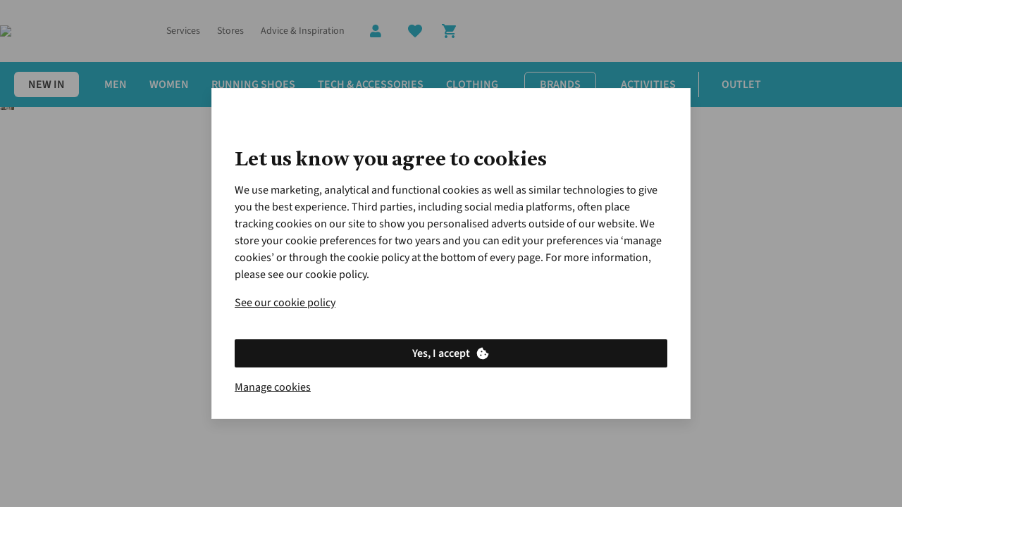

--- FILE ---
content_type: text/css
request_url: https://www.runnersneed.com/application-resource/cotopaxi/1.47.0/runnersneed.css
body_size: 42447
content:
@-webkit-keyframes bop{0%,25%,50%{-webkit-transform:translateY(0);transform:translateY(0)}12.5%,37.5%{-webkit-transform:translateY(-.25em);transform:translateY(-.25em)}}@keyframes bop{0%,25%,50%{-webkit-transform:translateY(0);transform:translateY(0)}12.5%,37.5%{-webkit-transform:translateY(-.25em);transform:translateY(-.25em)}}@-webkit-keyframes bop-cpu{0%,25%,50%{top:0}12.5%,37.5%{top:-.25em}}@keyframes bop-cpu{0%,25%,50%{top:0}12.5%,37.5%{top:-.25em}}@-webkit-keyframes bounce-in{0%,to{-webkit-transform:translateY(0);transform:translateY(0)}50%{-webkit-transform:translateY(-50%);transform:translateY(-50%)}}@keyframes bounce-in{0%,to{-webkit-transform:translateY(0);transform:translateY(0)}50%{-webkit-transform:translateY(-50%);transform:translateY(-50%)}}@-webkit-keyframes button-finisher{0%{background-position-x:100%}to{background-position-x:0}}@keyframes button-finisher{0%{background-position-x:100%}to{background-position-x:0}}@-webkit-keyframes button-finisher-content{0%{opacity:0;-webkit-transform:translateY(100%);transform:translateY(100%)}to{opacity:1;-webkit-transform:translateY(0);transform:translateY(0)}}@keyframes button-finisher-content{0%{opacity:0;-webkit-transform:translateY(100%);transform:translateY(100%)}to{opacity:1;-webkit-transform:translateY(0);transform:translateY(0)}}@-webkit-keyframes button-loading{0%{-webkit-transform:scaleX(.5) translateX(-150%);transform:scaleX(.5) translateX(-150%)}to{-webkit-transform:scaleX(.5) translateX(150%);transform:scaleX(.5) translateX(150%)}}@keyframes button-loading{0%{-webkit-transform:scaleX(.5) translateX(-150%);transform:scaleX(.5) translateX(-150%)}to{-webkit-transform:scaleX(.5) translateX(150%);transform:scaleX(.5) translateX(150%)}}@-webkit-keyframes heart-pulse{0%,45%,55%,to{-webkit-transform:scale(1);transform:scale(1)}30%{-webkit-transform:scale(1.2);transform:scale(1.2)}70%{-webkit-transform:scale(1.1);transform:scale(1.1)}}@keyframes heart-pulse{0%,45%,55%,to{-webkit-transform:scale(1);transform:scale(1)}30%{-webkit-transform:scale(1.2);transform:scale(1.2)}70%{-webkit-transform:scale(1.1);transform:scale(1.1)}}@-webkit-keyframes input-loading{0%{-webkit-transform:scaleX(.2) translateX(-300%);transform:scaleX(.2) translateX(-300%)}to{-webkit-transform:scaleX(.2) translateX(300%);transform:scaleX(.2) translateX(300%)}}@keyframes input-loading{0%{-webkit-transform:scaleX(.2) translateX(-300%);transform:scaleX(.2) translateX(-300%)}to{-webkit-transform:scaleX(.2) translateX(300%);transform:scaleX(.2) translateX(300%)}}@-webkit-keyframes rotate{0%{-webkit-transform:rotate(0deg);transform:rotate(0deg)}to{-webkit-transform:rotate(360deg);transform:rotate(360deg)}}@keyframes rotate{0%{-webkit-transform:rotate(0deg);transform:rotate(0deg)}to{-webkit-transform:rotate(360deg);transform:rotate(360deg)}}@-webkit-keyframes rotate-centered{0%{-webkit-transform:translateX(-50%) translateY(-50%) rotate(0deg);transform:translateX(-50%) translateY(-50%) rotate(0deg)}to{-webkit-transform:translateX(-50%) translateY(-50%) rotate(360deg);transform:translateX(-50%) translateY(-50%) rotate(360deg)}}@keyframes rotate-centered{0%{-webkit-transform:translateX(-50%) translateY(-50%) rotate(0deg);transform:translateX(-50%) translateY(-50%) rotate(0deg)}to{-webkit-transform:translateX(-50%) translateY(-50%) rotate(360deg);transform:translateX(-50%) translateY(-50%) rotate(360deg)}}@-webkit-keyframes slide-horizontal{0%{-webkit-transform:translateX(-100%);transform:translateX(-100%)}to{-webkit-transform:translateX(0);transform:translateX(0)}}@keyframes slide-horizontal{0%{-webkit-transform:translateX(-100%);transform:translateX(-100%)}to{-webkit-transform:translateX(0);transform:translateX(0)}}@-webkit-keyframes slide-horizontal-end{0%{-webkit-transform:translateX(0);transform:translateX(0)}to{-webkit-transform:translateX(-100%);transform:translateX(-100%)}}@keyframes slide-horizontal-end{0%{-webkit-transform:translateX(0);transform:translateX(0)}to{-webkit-transform:translateX(-100%);transform:translateX(-100%)}}@-webkit-keyframes slide-horizontal-reverse{0%{-webkit-transform:translateX(100%);transform:translateX(100%)}to{-webkit-transform:translateX(0);transform:translateX(0)}}@keyframes slide-horizontal-reverse{0%{-webkit-transform:translateX(100%);transform:translateX(100%)}to{-webkit-transform:translateX(0);transform:translateX(0)}}@-webkit-keyframes slide-horizontal-reverse-end{0%{-webkit-transform:translateX(0);transform:translateX(0)}to{-webkit-transform:translateX(100%);transform:translateX(100%)}}@keyframes slide-horizontal-reverse-end{0%{-webkit-transform:translateX(0);transform:translateX(0)}to{-webkit-transform:translateX(100%);transform:translateX(100%)}}@-webkit-keyframes spinner-rotator{0%{-webkit-transform:rotate(0deg);transform:rotate(0deg)}to{-webkit-transform:rotate(270deg);transform:rotate(270deg)}}@keyframes spinner-rotator{0%{-webkit-transform:rotate(0deg);transform:rotate(0deg)}to{-webkit-transform:rotate(270deg);transform:rotate(270deg)}}@-webkit-keyframes spinner-dash{0%{stroke-dashoffset:140}50%{stroke-dashoffset:35;-webkit-transform:rotate(135deg);transform:rotate(135deg)}to{stroke-dashoffset:140;-webkit-transform:rotate(450deg);transform:rotate(450deg)}}@keyframes spinner-dash{0%{stroke-dashoffset:140}50%{stroke-dashoffset:35;-webkit-transform:rotate(135deg);transform:rotate(135deg)}to{stroke-dashoffset:140;-webkit-transform:rotate(450deg);transform:rotate(450deg)}}@-webkit-keyframes top-fade-in{0%{opacity:0;top:-9999px}1%{opacity:0;top:100%}to{opacity:1;top:100%}}@keyframes top-fade-in{0%{opacity:0;top:-9999px}1%{opacity:0;top:100%}to{opacity:1;top:100%}}@-webkit-keyframes fade-in{0%{opacity:0}to{opacity:1}}@keyframes fade-in{0%{opacity:0}to{opacity:1}}.as-a-input-phone-number.PhoneInput{display:-webkit-box;display:-ms-flexbox;display:flex;position:relative;-webkit-box-align:center;-ms-flex-align:center;align-items:center}.as-a-input-phone-number.PhoneInput .as-a-input__input{padding-left:48px}.as-a-input-phone-number .PhoneInputInput{-webkit-box-flex:1;-ms-flex:1;flex:1;min-width:0}.as-a-input-phone-number .PhoneInputCountryIcon{height:16px;width:24px}.as-a-input-phone-number .PhoneInputCountryIcon--square{width:16px}.as-a-input-phone-number .PhoneInputCountryIcon--border{background-color:rgba(0,0,0,.1);-webkit-box-shadow:0 0 0 1px rgba(0,0,0,.5),inset 0 0 0 1px rgba(0,0,0,.5);box-shadow:0 0 0 1px rgba(0,0,0,.5),inset 0 0 0 1px rgba(0,0,0,.5)}.as-a-input-phone-number .PhoneInputCountryIconImg{display:block;height:100%;width:100%}.as-a-input-phone-number .PhoneInputInternationalIconPhone{opacity:.8}.as-a-input-phone-number .PhoneInputInternationalIconGlobe{opacity:.65}.as-a-input-phone-number .PhoneInputCountry{left:8px;position:absolute;top:12px;z-index:1;-ms-flex-item-align:stretch;align-self:stretch;display:-webkit-box;display:-ms-flexbox;display:flex;-webkit-box-align:center;-ms-flex-align:center;align-items:center;margin-right:6px}.as-a-input-phone-number .PhoneInputCountrySelect{border:0;cursor:pointer;height:100%;left:0;opacity:0;position:absolute;top:0;width:100%;z-index:1}.as-a-input-phone-number .PhoneInputCountrySelect[disabled]{cursor:default}.as-a-input-phone-number .PhoneInputCountrySelectArrow{border-color:inherit;border-style:solid;border-width:0 1px 1px 0;content:"";display:block;height:4px;margin-left:6px;opacity:.45;-webkit-transform:rotate(45deg);transform:rotate(45deg);width:4px}.as-a-input-phone-number .PhoneInputCountrySelect:focus+.PhoneInputCountryIcon+.PhoneInputCountrySelectArrow{color:#5b87fa;opacity:1}.as-a-input-phone-number .PhoneInputCountrySelect:focus+.PhoneInputCountryIcon--border{-webkit-box-shadow:0 0 0 1px #5b87fa,inset 0 0 0 1px #5b87fa;box-shadow:0 0 0 1px #5b87fa,inset 0 0 0 1px #5b87fa}.as-a-input-phone-number .PhoneInputCountrySelect:focus+.PhoneInputCountryIcon .PhoneInputInternationalIconGlobe{color:#5b87fa;opacity:1}.tippy-tooltip.glossary-theme{background:#434343;border-radius:0;-webkit-box-shadow:0 0 12px hsla(0,0%,8%,.15);box-shadow:0 0 12px hsla(0,0%,8%,.15);color:#fff;font-family:var(--fontFamily-functional);font-size:14px;font-style:normal;font-weight:400;letter-spacing:normal;line-height:1.43;padding:24px;text-align:left;text-transform:none}.tippy-tooltip.glossary-theme[data-placement^=top] .tippy-arrow{border-top-color:#434343}.tippy-tooltip.glossary-theme[data-placement^=bottom] .tippy-arrow{border-bottom-color:#434343}.tippy-tooltip.glossary-theme[data-placement^=left] .tippy-arrow{border-left-color:#434343}.tippy-tooltip.glossary-theme[data-placement^=right] .tippy-arrow{border-right-color:#434343}.tippy-tooltip.glossary-theme .tippy-content__title{color:inherit;font-family:var(--fontFamily-fascia);font-size:18px;font-style:normal;font-weight:600;letter-spacing:normal;line-height:1.56;margin-bottom:8px;margin-right:24px;text-transform:none;text-transform:capitalize}.tippy-tooltip.glossary-theme .tippy-content__description{margin-right:16px}.tippy-tooltip.glossary-theme .tippy-content__title+.tippy-content__description{margin-right:0}.tippy-tooltip.glossary-theme .tippy-content__close{background-image:url("data:image/svg+xml;utf8,<svg width='24' height='24' viewBox='0 0 24 24' fill='none' xmlns='http://www.w3.org/2000/svg'><path d='M19,6.41L17.59,5L12,10.59L6.41,5L5,6.41L10.59,12L5,17.59L6.41,19L12,13.41L17.59,19L19,17.59L13.41,12L19,6.41Z' fill='%238A8A8A'/></svg>");background-repeat:no-repeat;background-size:cover;cursor:pointer;height:14px;position:absolute;right:16px;top:16px;width:14px}.tippy-tooltip.glossary-theme .tippy-content__close:after{display:none}.tippy-tooltip.glossary-theme .tippy-content__close:hover{background-image:url("data:image/svg+xml;utf8,<svg width='24' height='24' viewBox='0 0 24 24' fill='none' xmlns='http://www.w3.org/2000/svg'><path d='M19,6.41L17.59,5L12,10.59L6.41,5L5,6.41L10.59,12L5,17.59L6.41,19L12,13.41L17.59,19L19,17.59L13.41,12L19,6.41Z' fill='currentColor'/></svg>")}.tippy-tooltip.glossary-light-theme[data-placement^=bottom-start],.tippy-tooltip.glossary-theme[data-placement^=bottom-start]{left:5px!important}.tippy-tooltip.glossary-light-theme{background:#fff;border-radius:6px;-webkit-box-shadow:0 16px 24px rgba(0,0,0,.15),0 -16px 24px rgba(0,0,0,.15);box-shadow:0 16px 24px rgba(0,0,0,.15),0 -16px 24px rgba(0,0,0,.15);color:#151515;font-family:var(--fontFamily-functional);font-size:14px;font-style:normal;font-weight:400;letter-spacing:normal;line-height:1.43;padding:16px;text-align:left;text-transform:none}.tippy-tooltip.glossary-light-theme[data-placement^=top] .tippy-arrow{border-top-color:#fff}.tippy-tooltip.glossary-light-theme[data-placement^=bottom] .tippy-arrow{border-bottom-color:#fff}.tippy-tooltip.glossary-light-theme[data-placement^=left] .tippy-arrow{border-left-color:#fff}.tippy-tooltip.glossary-light-theme[data-placement^=right] .tippy-arrow{border-right-color:#fff}@media (min-width:48em){.tippy-tooltip.glossary-light-theme{padding:24px 32px 32px}}.tippy-tooltip.glossary-light-theme .tippy-content__title{color:inherit;font-family:var(--fontFamily-fascia);font-size:16px;font-style:normal;font-weight:600;letter-spacing:normal;line-height:1.33;margin-bottom:8px;margin-right:24px;text-transform:capitalize;text-transform:none}@media (min-width:48em){.tippy-tooltip.glossary-light-theme .tippy-content__title{font-size:20px;line-height:1.43;margin-bottom:12px}}.tippy-tooltip.glossary-light-theme .tippy-content__title+.tippy-content__description{margin-right:0}.tippy-tooltip.glossary-light-theme .tippy-content__description{margin-right:16px}.tippy-tooltip.glossary-light-theme .tippy-content__close{background-image:url("data:image/svg+xml;utf8,<svg width='24' height='24' viewBox='0 0 24 24' fill='none' xmlns='http://www.w3.org/2000/svg'><path d='M19,6.41L17.59,5L12,10.59L6.41,5L5,6.41L10.59,12L5,17.59L6.41,19L12,13.41L17.59,19L19,17.59L13.41,12L19,6.41Z' fill='%23222222'/></svg>");background-repeat:no-repeat;background-size:cover;cursor:pointer;height:24px;position:absolute;right:12px;top:12px;width:24px}.tippy-tooltip.glossary-light-theme .tippy-content__close:after{display:none}.tippy-tooltip.glossary-light-theme .tippy-content__close:hover{-webkit-transform:scale(1.12);transform:scale(1.12)}@media (min-width:48em){.tippy-tooltip.glossary-light-theme .tippy-content__close{right:24px;top:24px}}[role=button],[role=option]{cursor:pointer}body{background-color:transparent;max-width:100%}.as-a-badge{-webkit-box-sizing:border-box;box-sizing:border-box;display:-webkit-inline-box;display:-ms-inline-flexbox;display:inline-flex;-webkit-box-orient:horizontal;-webkit-box-direction:normal;-ms-flex-direction:row;flex-direction:row;-webkit-box-pack:center;-ms-flex-pack:center;justify-content:center;-webkit-box-align:center;-ms-flex-align:center;align-items:center;background:#bc2334;border-radius:999em;color:#fff;font-family:var(--fontFamily-functional);font-size:10px;font-style:normal;font-weight:600;letter-spacing:normal;line-height:1;min-height:16px;min-width:16px;padding:0 4px;text-transform:none}.as-a-badge:after{content:"";font-size:0;min-height:inherit}.as-a-badge--secondary{background:#222;color:#fff}.as-a-badge--subtle{background:#c6c6c6;color:#fff}.as-a-badge--l{font-size:16px;line-height:1.5;min-height:24px;min-width:24px;padding:0 8px}.as-a-badge--animated{-webkit-animation:bounce-in 200ms ease-in-out;animation:bounce-in 200ms ease-in-out}.as-a-heading .as-a-badge{margin-left:12px}.as-a-btn{display:-webkit-inline-box;display:-ms-inline-flexbox;display:inline-flex;position:relative;-webkit-box-pack:center;-ms-flex-pack:center;justify-content:center;-webkit-box-align:center;-ms-flex-align:center;align-items:center;border:1px solid transparent;border-radius:2px;-webkit-box-shadow:none;box-shadow:none;-webkit-box-sizing:border-box;box-sizing:border-box;cursor:pointer;font-family:var(--fontFamily-functional);font-size:16px;font-style:normal;font-weight:600;height:auto;letter-spacing:normal;line-height:1;margin:0;min-height:40px;min-width:40px;outline:none;overflow:visible;padding:7px;text-decoration:none;text-transform:none;-webkit-transition:background-color .2s,color .2s,border-color .2s,opacity .2s,-webkit-box-shadow .2s,-webkit-transform .2s;transition:background-color .2s,color .2s,border-color .2s,opacity .2s,-webkit-box-shadow .2s,-webkit-transform .2s;transition:background-color .2s,color .2s,border-color .2s,box-shadow .2s,opacity .2s,transform .2s;transition:background-color .2s,color .2s,border-color .2s,box-shadow .2s,opacity .2s,transform .2s,-webkit-box-shadow .2s,-webkit-transform .2s;width:auto;-webkit-tap-highlight-color:transparent}.as-a-btn--fill{width:100%}.as-a-btn--align-left{-webkit-box-pack:start;-ms-flex-pack:start;justify-content:flex-start}.as-a-btn--align-right{-webkit-box-pack:end;-ms-flex-pack:end;justify-content:flex-end}.as-a-btn--invisible{overflow:hidden;padding:0;clip:rect(0,0,0,0);border:0;clip-path:inset(50%);height:1px;position:absolute;white-space:nowrap;width:1px}.as-a-btn__text{line-height:1.5;margin:0 8px;-webkit-user-select:none;-moz-user-select:none;-ms-user-select:none;user-select:none}.as-a-btn__text--sr-only{overflow:hidden;padding:0;clip:rect(0,0,0,0);border:0;clip-path:inset(50%);height:1px;position:absolute;white-space:nowrap;width:1px}.as-a-btn__icon--left{margin-left:8px}.as-a-btn__icon--right{margin-right:8px}.as-a-btn__icon .as-a-icon--extra-major:before,.as-a-btn__icon .as-a-icon--major:before{vertical-align:middle}.as-a-btn__badge{position:absolute;right:-4px;top:-4px}.as-a-btn__loader{border-bottom-left-radius:inherit;border-bottom-right-radius:inherit;bottom:-1px;display:none;height:4px;left:-1px;overflow:hidden;pointer-events:none;position:absolute;right:-1px}.as-a-btn__loader:after{-webkit-animation:button-loading 2s linear infinite;animation:button-loading 2s linear infinite;background:currentColor;color:inherit;content:"";display:block;height:100%;position:absolute;width:100%}.as-a-btn__finisher{-webkit-animation:button-finisher .6s ease-in-out;animation:button-finisher .6s ease-in-out;background:linear-gradient(90deg,#00bf00 25%,transparent 75%);background-position-x:0;background-size:400%;border-radius:2px;bottom:-1px;color:#fff;display:none;left:-1px;position:absolute;right:-1px;top:-1px}.as-a-btn__finisher,.as-a-btn__finisher-content{-webkit-box-pack:center;-ms-flex-pack:center;justify-content:center;-webkit-box-align:center;-ms-flex-align:center;align-items:center}.as-a-btn__finisher-content{-webkit-animation:button-finisher-content .4s .3s backwards;animation:button-finisher-content .4s .3s backwards;-webkit-box-sizing:border-box;box-sizing:border-box;display:-webkit-inline-box;display:-ms-inline-flexbox;display:inline-flex;margin:0 8px;overflow:hidden}.as-a-btn__finisher-text{line-height:1.5;overflow:hidden;text-overflow:ellipsis;white-space:nowrap}.as-a-btn__finisher-text:nth-child(2){margin-left:8px}.as-a-btn__text--with-glossary{height:100%;left:50%;margin:0;opacity:0;overflow:hidden;position:absolute;top:50%;-webkit-transform:translateX(-50%) translateY(-50%);transform:translateX(-50%) translateY(-50%);width:100%}.as-a-btn__text--with-glossary a.glossary-highlight[aria-expanded=false]{display:block;height:100%;width:100%}.as-a-btn--loading{cursor:wait}.as-a-btn--loading .as-a-btn__loader{display:block}.as-a-btn--finished{cursor:not-allowed}.as-a-btn--finished .as-a-btn__finisher{display:-webkit-inline-box;display:-ms-inline-flexbox;display:inline-flex}.as-a-btn--disabled{cursor:not-allowed}.as-a-btn--pill{border-radius:999em}.as-a-btn--pill .as-a-btn__loader{display:none}.as-a-btn--l{min-height:56px;min-width:56px;padding:15px}.as-a-btn--m{min-height:32px;min-width:32px;padding:3px}.as-a-btn--s{padding:3px}.as-a-btn--s,.as-a-btn--xs{font-size:14px;min-height:24px;min-width:24px}.as-a-btn--xs{font-family:var(--fontFamily-functional);font-style:normal;font-weight:400;letter-spacing:normal;padding:0;text-transform:none}.as-a-btn{border-color:transparent}.as-a-btn,.as-a-btn:link,.as-a-btn:visited{background:#151515;color:#fff}@media (hover:hover) and (pointer:fine){.as-a-btn:hover{background:#434343;color:#fff}}.as-a-btn:active,.as-a-btn:disabled{background:#151515;color:#fff}.as-a-btn.as-a-btn--disabled,.as-a-btn.as-a-btn--disabled:hover{background:#c6c6c6;color:#fff}.as-a-btn .as-a-btn__loader{color:#8a8a8a}.as-a-btn--branded{border-color:transparent}.as-a-btn--branded,.as-a-btn--branded:link,.as-a-btn--branded:visited{background:#bc2334;color:#fff}@media (hover:hover) and (pointer:fine){.as-a-btn--branded:hover{background:#85000f;color:#fff}}.as-a-btn--branded:active{background:#85000f;color:#fff}.as-a-btn--branded:disabled{background:#bc2334;color:#fff}.as-a-btn--branded.as-a-btn--disabled,.as-a-btn--branded.as-a-btn--disabled:hover{background:#c6c6c6;color:#fff}.as-a-btn--branded .as-a-btn__loader{color:#f55a5e}.as-a-btn--branded-alt{border-color:transparent}.as-a-btn--branded-alt,.as-a-btn--branded-alt:link,.as-a-btn--branded-alt:visited{background:#bc2334;color:#fff}@media (hover:hover) and (pointer:fine){.as-a-btn--branded-alt:hover{background:#85000f;color:#fff}}.as-a-btn--branded-alt:active{background:#85000f;color:#fff}.as-a-btn--branded-alt:disabled{background:#bc2334;color:#fff}.as-a-btn--branded-alt.as-a-btn--disabled,.as-a-btn--branded-alt.as-a-btn--disabled:hover{background:#c6c6c6;color:#fff}.as-a-btn--branded-alt .as-a-btn__loader{color:#f55a5e}.as-a-btn--filter,.as-a-btn--filter-alt{font-family:var(--fontFamily-functional);font-style:normal;font-weight:400;letter-spacing:normal;text-transform:none}.as-a-btn--filter{border-color:currentColor}.as-a-btn--filter,.as-a-btn--filter:link,.as-a-btn--filter:visited{background:transparent;color:#151515}@media (hover:hover) and (pointer:fine){.as-a-btn--filter:hover{background:transparent;color:#151515}}.as-a-btn--filter:active{background:transparent;color:#151515}.as-a-btn--filter:active:not(:disabled){-webkit-box-shadow:inset 0 0 0 1px currentColor;box-shadow:inset 0 0 0 1px currentColor}.as-a-btn--filter:disabled{background:transparent;color:#151515}.as-a-btn--filter.as-a-btn--disabled,.as-a-btn--filter.as-a-btn--disabled:hover{background:transparent;color:#c6c6c6}.as-a-btn--filter .as-a-btn__loader{color:currentColor}.as-a-btn--filter:hover{text-decoration:line-through}.as-a-btn--filter-alt{border-color:currentColor}.as-a-btn--filter-alt,.as-a-btn--filter-alt:link,.as-a-btn--filter-alt:visited{background:transparent;color:#00a2bc}@media (hover:hover) and (pointer:fine){.as-a-btn--filter-alt:hover{background:#00a2bc;color:#fff}}.as-a-btn--filter-alt:active{background:#00a2bc;color:#fff}.as-a-btn--filter-alt:active:not(:disabled){-webkit-box-shadow:inset 0 0 0 1px currentColor;box-shadow:inset 0 0 0 1px currentColor}.as-a-btn--filter-alt:disabled{background:transparent;color:#00a2bc}.as-a-btn--filter-alt.as-a-btn--disabled,.as-a-btn--filter-alt.as-a-btn--disabled:hover{background:transparent;color:#c6c6c6}.as-a-btn--filter-alt .as-a-btn__loader{color:currentColor}@media (max-width:63.99em){.as-a-btn--filter-alt:not(.as-a-btn--l,.as-a-btn--m,.as-a-btn--s,.as-a-btn--xs){min-height:32px;min-width:32px;padding:3px}}@media (max-width:47.99em){.as-a-btn--filter-alt:active:not(:disabled){-webkit-box-shadow:none;box-shadow:none}}.as-a-btn--inverse{border-color:transparent}.as-a-btn--inverse,.as-a-btn--inverse:link,.as-a-btn--inverse:visited{background:#fff;color:#434343}@media (hover:hover) and (pointer:fine){.as-a-btn--inverse:hover{background:#fff;color:#151515}}.as-a-btn--inverse:active{background:#fff;color:#151515}.as-a-btn--inverse:disabled{background:#fff;color:#434343}.as-a-btn--inverse.as-a-btn--disabled,.as-a-btn--inverse.as-a-btn--disabled:hover{background:#fff;color:#c6c6c6}.as-a-btn--inverse .as-a-btn__loader{color:currentColor}.as-a-btn--inverse-alt{border-color:transparent}.as-a-btn--inverse-alt,.as-a-btn--inverse-alt:link,.as-a-btn--inverse-alt:visited{background:#fff;color:#bc2334}@media (hover:hover) and (pointer:fine){.as-a-btn--inverse-alt:hover{background:#fff;color:#85000f}}.as-a-btn--inverse-alt:active{background:#fff;color:#85000f}.as-a-btn--inverse-alt:disabled{background:#fff;color:#bc2334}.as-a-btn--inverse-alt.as-a-btn--disabled,.as-a-btn--inverse-alt.as-a-btn--disabled:hover{background:#fff;color:#c6c6c6}.as-a-btn--inverse-alt .as-a-btn__loader{color:currentColor}.as-a-btn--link,.as-a-btn--link-light,.as-a-btn--link-subtle{border:0;border-radius:0;font-family:var(--fontFamily-functional);font-style:normal;font-weight:400;letter-spacing:normal;line-height:1.5;min-height:0;min-width:0;padding:0;text-transform:none;-webkit-transition:none;transition:none}.as-a-btn--link .as-a-btn__loader,.as-a-btn--link-light .as-a-btn__loader,.as-a-btn--link-subtle .as-a-btn__loader{display:none}.as-a-btn--link .as-a-btn__text,.as-a-btn--link-light .as-a-btn__text,.as-a-btn--link-subtle .as-a-btn__text{line-height:inherit;margin:0}.as-a-btn--link .as-a-btn__icon--left,.as-a-btn--link-light .as-a-btn__icon--left,.as-a-btn--link-subtle .as-a-btn__icon--left{margin-left:0;margin-right:4px}.as-a-btn--link .as-a-btn__icon--right,.as-a-btn--link-light .as-a-btn__icon--right,.as-a-btn--link-subtle .as-a-btn__icon--right{margin-left:4px;margin-right:0}.as-a-btn.as-a-btn--link{border-color:transparent;text-decoration:underline}.as-a-btn.as-a-btn--link,.as-a-btn.as-a-btn--link:link,.as-a-btn.as-a-btn--link:visited{background:transparent;color:#151515}@media (hover:hover) and (pointer:fine){.as-a-btn.as-a-btn--link:hover{background:transparent;color:#151515}}.as-a-btn.as-a-btn--link:active,.as-a-btn.as-a-btn--link:disabled{background:transparent;color:#151515}.as-a-btn.as-a-btn--link.as-a-btn--disabled,.as-a-btn.as-a-btn--link.as-a-btn--disabled:hover{background:transparent;color:#c6c6c6}.as-a-btn.as-a-btn--link .as-a-btn__loader{color:currentColor}.as-a-btn.as-a-btn--link:focus,.as-a-btn.as-a-btn--link:hover{text-decoration:none}.as-a-btn--link:disabled:focus,.as-a-btn--link:disabled:hover{background:transparent;-webkit-box-shadow:none;box-shadow:none}.as-a-heading .as-a-btn--link,.as-a-text .as-a-btn--link{background:transparent;border:0;border-color:transparent;color:inherit;display:inline;font:inherit;letter-spacing:inherit;line-height:inherit;margin:0;padding:0;text-decoration:underline;text-transform:inherit}.as-a-heading .as-a-btn--link:link,.as-a-heading .as-a-btn--link:visited,.as-a-text .as-a-btn--link:link,.as-a-text .as-a-btn--link:visited{background:transparent;color:inherit}@media (hover:hover) and (pointer:fine){.as-a-heading .as-a-btn--link:hover,.as-a-text .as-a-btn--link:hover{background:transparent;color:inherit}}.as-a-heading .as-a-btn--link.as-a-btn--disabled,.as-a-heading .as-a-btn--link.as-a-btn--disabled:hover,.as-a-heading .as-a-btn--link:active,.as-a-heading .as-a-btn--link:disabled,.as-a-text .as-a-btn--link.as-a-btn--disabled,.as-a-text .as-a-btn--link.as-a-btn--disabled:hover,.as-a-text .as-a-btn--link:active,.as-a-text .as-a-btn--link:disabled{background:transparent;color:inherit}.as-a-heading .as-a-btn--link .as-a-btn__loader,.as-a-text .as-a-btn--link .as-a-btn__loader{color:currentColor}.as-a-heading .as-a-btn--link:focus,.as-a-heading .as-a-btn--link:hover,.as-a-text .as-a-btn--link:focus,.as-a-text .as-a-btn--link:hover{text-decoration:none}.as-a-heading .as-a-btn--link:disabled:focus,.as-a-heading .as-a-btn--link:disabled:hover,.as-a-text .as-a-btn--link:disabled:focus,.as-a-text .as-a-btn--link:disabled:hover{background:transparent;-webkit-box-shadow:none;box-shadow:none}.as-a-btn--link-subtle{border-color:transparent;text-decoration:none}.as-a-btn--link-subtle,.as-a-btn--link-subtle:link,.as-a-btn--link-subtle:visited{background:transparent;color:#151515}@media (hover:hover) and (pointer:fine){.as-a-btn--link-subtle:hover{background:transparent;color:#151515}}.as-a-btn--link-subtle:active,.as-a-btn--link-subtle:disabled{background:transparent;color:#151515}.as-a-btn--link-subtle.as-a-btn--disabled,.as-a-btn--link-subtle.as-a-btn--disabled:hover{background:transparent;color:#c6c6c6}.as-a-btn--link-subtle .as-a-btn__loader{color:currentColor}@media (min-width:64em){.as-a-btn--link-subtle:focus,.as-a-btn--link-subtle:hover{text-decoration:underline}.as-a-btn--link-subtle:disabled:focus,.as-a-btn--link-subtle:disabled:hover{text-decoration:none}}.as-a-btn.as-a-btn--link-light{border-color:transparent;text-decoration:underline}.as-a-btn.as-a-btn--link-light,.as-a-btn.as-a-btn--link-light:link,.as-a-btn.as-a-btn--link-light:visited{background:transparent;color:#fff}@media (hover:hover) and (pointer:fine){.as-a-btn.as-a-btn--link-light:hover{background:transparent;color:#fff}}.as-a-btn.as-a-btn--link-light:active,.as-a-btn.as-a-btn--link-light:disabled{background:transparent;color:#fff}.as-a-btn.as-a-btn--link-light.as-a-btn--disabled,.as-a-btn.as-a-btn--link-light.as-a-btn--disabled:hover{background:transparent;color:#c6c6c6}.as-a-btn.as-a-btn--link-light .as-a-btn__loader{color:currentColor}.as-a-btn.as-a-btn--link-light:focus,.as-a-btn.as-a-btn--link-light:hover{text-decoration:none}.as-a-btn--link-light:disabled:focus,.as-a-btn--link-light:disabled:hover{background:transparent;-webkit-box-shadow:none;box-shadow:none}.as-a-btn--navigation{border-color:transparent}.as-a-btn--navigation,.as-a-btn--navigation:link,.as-a-btn--navigation:visited{background:transparent;color:#00a2bc}@media (hover:hover) and (pointer:fine){.as-a-btn--navigation:hover{background:transparent;color:#434343}}.as-a-btn--navigation:active{background:transparent;color:#434343}.as-a-btn--navigation:disabled{background:transparent;color:#00a2bc}.as-a-btn--navigation.as-a-btn--disabled,.as-a-btn--navigation.as-a-btn--disabled:hover{background:transparent;color:#c6c6c6}.as-a-btn--navigation .as-a-btn__loader{color:currentColor}.as-a-btn--navigation .as-a-btn__badge{left:24px;outline:1px solid #f7f7f7;right:auto;top:4px}.as-a-btn--outlined{border-color:currentColor}.as-a-btn--outlined,.as-a-btn--outlined:link,.as-a-btn--outlined:visited{background:#fff;color:#151515}@media (hover:hover) and (pointer:fine){.as-a-btn--outlined:hover{background:#c6c6c6;color:#151515}}.as-a-btn--outlined:active{background:#fff;color:#000}.as-a-btn--outlined:active:not(:disabled){-webkit-box-shadow:inset 0 0 0 1px currentColor;box-shadow:inset 0 0 0 1px currentColor}.as-a-btn--outlined:disabled{background:#fff;color:#151515}.as-a-btn--outlined.as-a-btn--disabled,.as-a-btn--outlined.as-a-btn--disabled:hover{background:#fff;color:#c6c6c6}.as-a-btn--outlined .as-a-btn__loader{color:currentColor}.as-a-btn--outlined-alt{border-color:currentColor}.as-a-btn--outlined-alt,.as-a-btn--outlined-alt:link,.as-a-btn--outlined-alt:visited{background:#fff;color:#bc2334}@media (hover:hover) and (pointer:fine){.as-a-btn--outlined-alt:hover{background:#c6c6c6;color:#bc2334}}.as-a-btn--outlined-alt:active{background:#fff;color:#bc2334}.as-a-btn--outlined-alt:active:not(:disabled){-webkit-box-shadow:inset 0 0 0 1px currentColor;box-shadow:inset 0 0 0 1px currentColor}.as-a-btn--outlined-alt:disabled{background:#fff;color:#bc2334}.as-a-btn--outlined-alt.as-a-btn--disabled,.as-a-btn--outlined-alt.as-a-btn--disabled:hover{background:#fff;color:#c6c6c6}.as-a-btn--outlined-alt .as-a-btn__loader{color:currentColor}.as-a-btn--semi-transparent{border-color:currentColor;font-family:var(--fontFamily-functional);font-style:normal;font-weight:400;letter-spacing:normal;text-transform:none}.as-a-btn--semi-transparent,.as-a-btn--semi-transparent:link,.as-a-btn--semi-transparent:visited{background:rgba(67,67,67,.5);color:#fff}@media (hover:hover) and (pointer:fine){.as-a-btn--semi-transparent:hover{background:#fff;color:#434343}}.as-a-btn--semi-transparent:active{background:#fff;color:#434343}.as-a-btn--semi-transparent:active:not(:disabled){-webkit-box-shadow:inset 0 0 0 1px currentColor;box-shadow:inset 0 0 0 1px currentColor}.as-a-btn--semi-transparent:disabled{background:rgba(67,67,67,.5);color:#fff}.as-a-btn--semi-transparent.as-a-btn--disabled,.as-a-btn--semi-transparent.as-a-btn--disabled:hover{background:rgba(67,67,67,.5);color:#c6c6c6}.as-a-btn--semi-transparent .as-a-btn__loader{color:currentColor}.as-a-btn--semi-transparent:active:not(:disabled),.as-a-btn--semi-transparent:focus,.as-a-btn--semi-transparent:hover{border-color:#fff;-webkit-box-shadow:none;box-shadow:none}.as-a-btn--facebook{border-color:transparent}.as-a-btn--facebook,.as-a-btn--facebook:link,.as-a-btn--facebook:visited{background:#4468b0;color:#fff}@media (hover:hover) and (pointer:fine){.as-a-btn--facebook:hover{background:#597bbf;color:#fff}}.as-a-btn--facebook:active,.as-a-btn--facebook:disabled{background:#4468b0;color:#fff}.as-a-btn--facebook.as-a-btn--disabled,.as-a-btn--facebook.as-a-btn--disabled:hover{background:#c6c6c6;color:#151515}.as-a-btn--facebook .as-a-btn__loader{color:hsla(0,0%,100%,.5)}.as-a-btn--sustainable{border-color:currentColor}.as-a-btn--sustainable,.as-a-btn--sustainable:link,.as-a-btn--sustainable:visited{background:#fff;color:#638769}@media (hover:hover) and (pointer:fine){.as-a-btn--sustainable:hover{background:#eff3f0;color:#638769}}.as-a-btn--sustainable:active{background:#fff;color:#638769}.as-a-btn--sustainable:active:not(:disabled){-webkit-box-shadow:inset 0 0 0 1px currentColor;box-shadow:inset 0 0 0 1px currentColor}.as-a-btn--sustainable:disabled{background:#fff;color:#638769}.as-a-btn--sustainable .as-a-btn__loader{color:currentColor}.as-a-btn--tab{border-color:transparent;font-family:var(--fontFamily-functional);font-style:normal;font-weight:400;letter-spacing:normal;text-transform:none}.as-a-btn--tab,.as-a-btn--tab:link,.as-a-btn--tab:visited{background:transparent;color:#8a8a8a}@media (hover:hover) and (pointer:fine){.as-a-btn--tab:hover{background:transparent;color:#151515}}.as-a-btn--tab:active{background:transparent;color:#151515}.as-a-btn--tab:disabled{background:transparent;color:#8a8a8a}.as-a-btn--tab.as-a-btn--disabled,.as-a-btn--tab.as-a-btn--disabled:hover{background:#c6c6c6;color:#fff}.as-a-btn--tab .as-a-btn__loader{color:currentColor}.as-a-btn--tab-active{border-color:transparent;-webkit-box-shadow:0 0 0 1px #151515;box-shadow:0 0 0 1px #151515;cursor:default;-webkit-transition:none;transition:none;z-index:1}.as-a-btn--tab-active,.as-a-btn--tab-active:link,.as-a-btn--tab-active:visited{background:#151515;color:#fff}@media (hover:hover) and (pointer:fine){.as-a-btn--tab-active:hover{background:#151515;color:#fff}}.as-a-btn--tab-active.as-a-btn--disabled,.as-a-btn--tab-active.as-a-btn--disabled:hover,.as-a-btn--tab-active:active,.as-a-btn--tab-active:disabled{background:#151515;color:#fff}.as-a-btn--tab-active .as-a-btn__loader{color:currentColor}.as-a-btn--tab,.as-a-btn--tab-active{border:none;min-height:auto}@media (min-width:48em){.as-a-btn--tab,.as-a-btn--tab-active{padding-left:24px;padding-right:24px}}.as-a-btn--transparent{border-color:transparent}.as-a-btn--transparent,.as-a-btn--transparent:link,.as-a-btn--transparent:visited{background:transparent;color:inherit}@media (hover:hover) and (pointer:fine){.as-a-btn--transparent:hover{background:hsla(0,0%,8%,.05);color:inherit}}.as-a-btn--transparent:active{background:hsla(0,0%,8%,.1);color:inherit}.as-a-btn--transparent:disabled{background:transparent;color:inherit}.as-a-btn--transparent.as-a-btn--disabled,.as-a-btn--transparent.as-a-btn--disabled:hover{background:transparent;color:#c6c6c6}.as-a-btn--transparent .as-a-btn__loader{color:currentColor}.as-a-btn--transparent-alt{border-color:transparent}.as-a-btn--transparent-alt,.as-a-btn--transparent-alt:link,.as-a-btn--transparent-alt:visited{background:transparent;color:#151515}@media (hover:hover) and (pointer:fine){.as-a-btn--transparent-alt:hover{background:transparent;color:#151515}}.as-a-btn--transparent-alt:active,.as-a-btn--transparent-alt:disabled{background:transparent;color:#151515}.as-a-btn--transparent-alt.as-a-btn--disabled,.as-a-btn--transparent-alt.as-a-btn--disabled:hover{background:transparent;color:#c6c6c6}.as-a-btn--transparent-alt .as-a-btn__loader{color:currentColor}.as-a-btn--transparent-subtle{border-color:transparent}.as-a-btn--transparent-subtle,.as-a-btn--transparent-subtle:link,.as-a-btn--transparent-subtle:visited{background:transparent;color:#c6c6c6}@media (hover:hover) and (pointer:fine){.as-a-btn--transparent-subtle:hover{background:transparent;color:#151515}}.as-a-btn--transparent-subtle:active{background:hsla(0,0%,8%,.1);color:#151515}.as-a-btn--transparent-subtle.as-a-btn--disabled,.as-a-btn--transparent-subtle.as-a-btn--disabled:hover,.as-a-btn--transparent-subtle:disabled{background:transparent;color:#c6c6c6}.as-a-btn--transparent-subtle .as-a-btn__loader{color:currentColor}.as-a-btn--transparent-toggle{border:0;border-color:transparent;padding:0}.as-a-btn--transparent-toggle,.as-a-btn--transparent-toggle:link,.as-a-btn--transparent-toggle:visited{background:transparent;color:transparent}@media (hover:hover) and (pointer:fine){.as-a-btn--transparent-toggle:hover{background:transparent;color:transparent}}.as-a-btn--transparent-toggle.as-a-btn--disabled,.as-a-btn--transparent-toggle.as-a-btn--disabled:hover,.as-a-btn--transparent-toggle:active,.as-a-btn--transparent-toggle:disabled{background:transparent;color:transparent}.as-a-btn--transparent-toggle .as-a-btn__loader{color:currentColor}.as-a-btn--transparent-toggle .as-a-btn__text{margin:0;width:100%}.as-a-btn--transparent,.as-a-btn--transparent-alt,.as-a-btn--transparent-subtle{font-family:var(--fontFamily-functional);font-style:normal;font-weight:400;letter-spacing:normal;text-transform:none}.as-a-btn--transparent-alt:hover{font-weight:600}.as-a-btn--transparent-alt:hover,.as-a-chip{font-family:var(--fontFamily-functional);font-style:normal;letter-spacing:normal;text-transform:none}.as-a-chip{font-weight:400;-webkit-box-align:center;-ms-flex-align:center;align-items:center;border:1px solid hsla(0,0%,78%,.5);border-radius:4px;-webkit-box-sizing:border-box;box-sizing:border-box;color:#000;display:-webkit-box;display:-ms-flexbox;display:flex;font-size:16px;-webkit-box-pack:center;-ms-flex-pack:center;justify-content:center;line-height:1;margin:0;min-height:48px;min-width:24px;padding:7px;position:relative}.as-a-chip--has-action{cursor:pointer}.as-a-chip--has-action:hover{background-color:#f7f7f7}.as-a-chip--has-action:active:not(:disabled){background-color:hsla(0,0%,8%,.1);border-color:#151515}.as-a-chip--no-inline-padding{padding-inline:0}.as-a-chip__text{line-height:1.43;overflow:hidden;text-overflow:ellipsis;-webkit-user-select:none;-moz-user-select:none;-ms-user-select:none;user-select:none;white-space:nowrap}.as-a-chip--activated{border-color:#151515}.as-a-chip--disabled{color:#c6c6c6}.as-a-chip--disabled .as-a-chip__text{text-decoration:line-through}.as-a-chip--not-allowed{cursor:not-allowed}.as-a-chip--error{border-color:#e50b0b}.as-a-chip del .as-a-icon:last-child{margin-left:4px}.as-a-click-point{color:#fff;fill:currentColor;stroke:currentColor;-webkit-animation:fade-in .5s;animation:fade-in .5s;cursor:pointer;outline:none;overflow:visible;pointer-events:all;-webkit-transition:fill .1s;transition:fill .1s}.as-a-click-point:not(:root){overflow:visible}.as-a-click-point__circle{fill:rgba(67,67,67,.5);-webkit-transition:fill .1s,-webkit-transform .1s;transition:fill .1s,-webkit-transform .1s;transition:fill .1s,transform .1s;transition:fill .1s,transform .1s,-webkit-transform .1s}.as-a-click-point--is-active,.as-a-click-point:focus-visible,.as-a-click-point:hover{fill:#434343}.as-a-click-point--is-active .as-a-click-point__circle,.as-a-click-point:focus-visible .as-a-click-point__circle,.as-a-click-point:hover .as-a-click-point__circle{fill:#fff;stroke:#fff}@media (min-width:64em){.as-a-click-point:active .as-a-click-point__circle{-webkit-transform:scale(.85);transform:scale(.85)}}:root{--as-a-divider--direction:to right}.as-a-divider{display:-webkit-box;display:-ms-flexbox;display:flex;-ms-flex-negative:0;background:currentColor;border:none;color:hsla(0,0%,78%,.5);flex-shrink:0;font-family:var(--fontFamily-functional);font-size:16px;font-style:normal;font-weight:400;letter-spacing:normal;margin:0;text-transform:none}.as-a-divider--line-dotted{background:repeating-linear-gradient(var(--as-a-divider--direction),currentColor,currentColor 2px,transparent 2px,transparent 4px)}.as-a-divider--line-double{background:none;border-bottom:4px double}.as-a-divider--line-double.as-a-divider--vertical{border-bottom:none;border-right:4px double}.as-a-divider--horizontal{height:1px;margin:0 auto;width:100%}.as-a-divider--vertical{--as-a-divider--direction:to bottom;width:1px}.as-a-divider--with-text{display:-webkit-box;display:-ms-flexbox;display:flex;white-space:nowrap;-webkit-box-align:center;-ms-flex-align:center;align-items:center;background:transparent;height:auto}.as-a-divider--with-text:after,.as-a-divider--with-text:before{content:"";display:block;position:relative;-webkit-box-flex:1;-ms-flex-positive:1;border-top:thin solid;flex-grow:1}.as-a-divider__inner{color:#8a8a8a;padding:0 24px}.as-a-divider__inner--narrow{padding:0 4px}.as-a-divider--vertical.as-a-divider--with-text{display:-webkit-box;display:-ms-flexbox;display:flex;position:relative;width:auto;-webkit-box-pack:center;-ms-flex-pack:center;justify-content:center;-webkit-box-align:center;-ms-flex-align:center;align-items:center}.as-a-divider--vertical.as-a-divider--with-text:before{background-color:currentColor;height:100%;left:50%;position:absolute;top:0;-webkit-transform:translateX(-50%);transform:translateX(-50%);width:1px}.as-a-divider--vertical.as-a-divider--with-text:after{display:none}.as-a-divider--vertical.as-a-divider--with-text .as-a-divider__inner{background-color:#fff;padding:20px 0;position:relative}.as-a-divider--gutter-s.as-a-divider--horizontal{margin:4px auto}@media (min-width:64em){.as-a-divider--gutter-s.as-a-divider--horizontal{margin:8px auto}}.as-a-divider--gutter-m.as-a-divider--horizontal{margin:8px auto}@media (min-width:64em){.as-a-divider--gutter-m.as-a-divider--horizontal{margin:16px auto}}.as-a-divider--gutter-xl.as-a-divider--horizontal{margin:16px auto}@media (min-width:64em){.as-a-divider--gutter-xl.as-a-divider--horizontal{margin:24px auto}}.as-a-divider--gutter-xxl.as-a-divider--horizontal{margin:24px auto}@media (min-width:64em){.as-a-divider--gutter-xxl.as-a-divider--horizontal{margin:32px auto}}.as-a-divider--gutter-s.as-a-divider--vertical{margin:auto 4px}.as-a-divider--gutter-m.as-a-divider--vertical{margin:auto 8px}.as-a-divider--gutter-xl.as-a-divider--vertical{margin:auto 16px}.as-a-divider--gutter-xxl.as-a-divider--vertical{margin:auto 24px}@media (max-width:47.99em){.as-a-divider--mobile-bleed{margin-left:-16px;margin-right:-16px;width:auto}}@media (min-width:48em) and (max-width:63.99em){.as-a-divider--tablet-bleed{margin-left:-24px;margin-right:-24px;width:auto}}@media (min-width:64em){.as-a-divider--desktop-bleed{margin-left:-32px;margin-right:-32px;width:auto}}.as-a-heading{color:#151515;margin:0}.as-a-heading,.heading .as-a-heading{font-family:var(--fontFamily-fascia);font-style:normal;font-weight:600;letter-spacing:normal;text-transform:none}.heading .as-a-heading{color:inherit}.as-a-heading--xl{font-size:32px;line-height:1.5}.as-a-heading--l{font-size:28px;line-height:1.43}.as-a-heading--m{font-size:24px;line-height:1.33}.as-a-heading--s{font-size:20px;line-height:1.4}.as-a-heading--xs{font-size:18px;line-height:1.56}.as-a-heading--xxs{font-size:16px;line-height:1.43}.as-a-heading--extra-title{font-size:24px;line-height:1.33}@media (min-width:48em){.as-a-heading--extra-title{font-size:28px;line-height:1.43}}@media (min-width:64em){.as-a-heading--extra-title{font-size:32px;line-height:1.5}}.as-a-heading--title{font-size:20px;line-height:1.4}@media (min-width:48em){.as-a-heading--title{font-size:24px;line-height:1.33}}@media (min-width:64em){.as-a-heading--title{font-size:28px;line-height:1.43}}.as-a-heading--subtitle{font-size:18px;line-height:1.56}@media (min-width:48em){.as-a-heading--subtitle{font-size:24px;line-height:1.33}}.as-a-heading--small-title{font-size:18px;line-height:1.56}@media (min-width:48em){.as-a-heading--small-title{font-size:20px;line-height:1.4}}@media (min-width:64em){.as-a-heading--small-title{font-size:24px;line-height:1.33}}.as-a-heading--extra-small-title{font-size:16px;line-height:1.43}@media (min-width:48em){.as-a-heading--extra-small-title{font-size:18px;line-height:1.56}}.as-a-heading--center{text-align:center}.as-a-heading--right{text-align:right}.as-a-heading--inherit{color:inherit}.as-a-heading--inverse{color:#fff}.as-a-icon{display:block;max-height:100%;max-width:100%;pointer-events:none}.as-a-icon .as-a-icon__svg{fill:currentColor}.as-a-icon__svg{display:block;height:100%;max-height:100%;max-width:100%;position:relative;width:100%}.as-a-icon--primary .as-a-icon__svg{fill:#00a2bc}.as-a-icon--secondary .as-a-icon__svg{fill:#222}.as-a-icon--tertiary .as-a-icon__svg{fill:#a1803c}.as-a-icon--action .as-a-icon__svg{fill:#00a2bc}.as-a-btn:active .as-a-icon--action svg,.as-a-link:active .as-a-icon--action svg{fill:#007695}.as-o-menu--state-toggle__backdrop:active .as-a-icon--action svg,.as-o-top-bar__menu:active .as-a-icon--action svg{fill:#007695}.as-a-icon--action-nav .as-a-icon__svg{fill:#00a2bc}.as-a-btn:active .as-a-icon--action-nav svg,.as-a-link:active .as-a-icon--action-nav svg{fill:#007695}.as-o-menu--state-toggle__backdrop:active .as-a-icon--action-nav svg,.as-o-top-bar__menu:active .as-a-icon--action-nav svg{fill:#007695}.as-a-icon--negative .as-a-icon__svg{fill:#e50b0b}.as-a-icon--positive .as-a-icon__svg{fill:#008d00}.as-a-icon--subtle .as-a-icon__svg{fill:#434343}.as-a-icon--notice .as-a-icon__svg{fill:#e86826}.as-a-icon--default .as-a-icon__svg{fill:#151515}.as-a-icon--extra-minor{height:12px;width:12px}.as-a-icon--minor{height:16px;width:16px}.as-a-icon--medium{height:20px;width:20px}.as-a-icon--major{height:24px;width:24px}.as-a-icon--extra-major{height:30px;width:30px}.as-a-icon--large{width:50px}@media (max-width:47.99em){.as-a-icon--large{width:44px}}.as-a-icon--animation-bop{-webkit-animation:bop 2s ease-in-out infinite;animation:bop 2s ease-in-out infinite;-webkit-transform-origin:bottom center;transform-origin:bottom center}.as-a-icon--animation-heart-pulse{-webkit-animation:heart-pulse .5s linear;animation:heart-pulse .5s linear}.as-a-icon--animation-spin{-webkit-animation:rotate 2s linear infinite;animation:rotate 2s linear infinite}.as-a-icon--interactive{cursor:pointer;pointer-events:auto}.as-a-icon--inline{display:inline-block;vertical-align:middle}i.as-a-icon{color:inherit;display:inline;font-size:inherit;height:auto;line-height:inherit;pointer-events:auto;width:auto}i.as-a-icon--primary{color:#00a2bc}i.as-a-icon--secondary{color:#222}i.as-a-icon--tertiary{color:#a1803c}i.as-a-icon--action{color:#00a2bc}.as-a-btn:active i.as-a-icon--action svg,.as-a-link:active i.as-a-icon--action svg{fill:#007695}.as-o-menu--state-toggle__backdrop:active i.as-a-icon--action svg,.as-o-top-bar__menu:active i.as-a-icon--action svg{fill:#007695}i.as-a-icon--action-nav{color:#00a2bc}.as-a-btn:active i.as-a-icon--action-nav svg,.as-a-link:active i.as-a-icon--action-nav svg{fill:#007695}.as-o-menu--state-toggle__backdrop:active i.as-a-icon--action-nav svg,.as-o-top-bar__menu:active i.as-a-icon--action-nav svg{fill:#007695}i.as-a-icon--negative{color:#e50b0b}i.as-a-icon--positive{color:#008d00}i.as-a-icon--subtle{color:#434343}i.as-a-icon--notice{color:#e86826}i.as-a-icon--extra-minor:after,i.as-a-icon--extra-minor:before{font-size:12px}i.as-a-icon--minor:after,i.as-a-icon--minor:before{font-size:16px}i.as-a-icon--medium:after,i.as-a-icon--medium:before{font-size:20px}i.as-a-icon--major:after,i.as-a-icon--major:before{font-size:24px}i.as-a-icon--extra-major:after,i.as-a-icon--extra-major:before{font-size:30px}.as-a-image{display:block;max-height:100%;max-width:100%}.as-a-image:-moz-loading{visibility:hidden}.as-a-image--circle{border-radius:50%}.as-a-image--size-dpe-logo-title{max-height:60px}@media (max-width:47.99em){.as-a-image--size-dpe-logo-title{height:30px}}.as-a-image--size-dpe-logo-small{height:24px}.as-a-image--size-dpe-logo-medium{height:30px}@media (min-width:48em){.as-a-image--size-dpe-logo-medium{height:40px}}.as-a-image--size-stock-availability-swatch{min-width:28px;width:28px}.as-a-image--size-cookie-brand-logo{height:24px}@media (min-width:48em){.as-a-image--size-cookie-brand-logo{height:32px}}.as-a-image--size-product-tile-large{height:120px}.as-a-image--size-product-feature{width:50px}.as-a-image--size-compare-product-bar{height:84px;max-width:none}.as-a-image--size-buy-voucher,.as-a-image--size-check-list-item-logo{height:10px}@media (min-width:48em){.as-a-image--size-buy-voucher,.as-a-image--size-check-list-item-logo{height:14px}}.as-a-image--size-check-list-item-default{width:30px}.as-a-image--size-store-logo{height:24px;width:32px}.as-a-image--size-expert-review{height:48px;width:48px}.as-a-image--animation-bop{-webkit-animation:bop 2s ease-in-out infinite;animation:bop 2s ease-in-out infinite;-webkit-transform-origin:bottom center;transform-origin:bottom center}.as-a-image--animation-bop-cpu{-webkit-animation:bop-cpu 2s ease-in-out infinite;animation:bop-cpu 2s ease-in-out infinite}.as-a-image--cover{-o-object-fit:cover;object-fit:cover}.as-a-input{border:0;border-radius:2px;-webkit-box-sizing:border-box;box-sizing:border-box;display:block;font-size:16px;margin:0;overflow:hidden;padding:0;position:relative;width:100%}.as-a-input--hidden{padding:0}.as-a-input__input{-webkit-appearance:none;-moz-appearance:none;appearance:none;background:#fff;border:thin solid #c6c6c6;border-radius:2px;-webkit-box-sizing:border-box;box-sizing:border-box;color:#151515;display:block;font-family:var(--fontFamily-functional);font-size:inherit;font-style:normal;font-weight:400;height:40px;letter-spacing:normal;outline:none;padding:8px 12px;text-overflow:ellipsis;text-transform:none;-webkit-transition:border-color .3s;transition:border-color .3s;width:100%}.as-a-input__input::-webkit-input-placeholder{color:#8a8a8a;opacity:1}.as-a-input__input::-moz-placeholder{color:#8a8a8a;opacity:1}.as-a-input__input:-ms-input-placeholder{color:#8a8a8a;opacity:1}.as-a-input__input::-ms-clear{display:none}.as-a-input__loader{border-bottom-left-radius:inherit;border-bottom-right-radius:inherit;bottom:-1px;display:none;height:4px;left:-1px;overflow:hidden;pointer-events:none;position:absolute;right:-1px}.as-a-input__loader:after{-webkit-animation:input-loading 2s linear infinite;animation:input-loading 2s linear infinite;background:currentColor;color:inherit;content:"";display:block;height:100%;position:absolute;width:100%}.as-a-input--loading .as-a-input__loader{display:block}.as-a-input__input--center{text-align:center}.as-a-input__input--right{text-align:right}.as-a-input__input[type=password]::-ms-reveal{display:none}.as-a-input__input[type=search]::-webkit-search-cancel-button{-webkit-appearance:none;appearance:none}.as-a-input__input[type=number]{-webkit-appearance:textfield;-moz-appearance:textfield;appearance:textfield}.as-a-input__input[type=number]::-webkit-inner-spin-button,.as-a-input__input[type=number]::-webkit-outer-spin-button{-webkit-appearance:none;appearance:none}.as-a-input--adorned-start .as-a-input__input{padding-left:40px}.as-a-input--adorned-end .as-a-input__input{padding-right:40px}.as-a-input--loading .as-a-input__input{cursor:wait}.as-a-input--error .as-a-input__input{border-color:#e50b0b}.as-a-input--error+.as-a-text--negative{display:inline-block;margin-top:4px}.as-a-input--success .as-a-input__input{border-color:#008d00}.as-a-input__input:hover{border-color:#8a8a8a}.as-a-input__input:focus{border-color:#151515}.as-a-input--disabled .as-a-input__input,.as-a-input__input[disabled]{background:#f7f7f7;border-color:#c6c6c6;cursor:not-allowed}.as-a-input__adornment{bottom:0;display:-webkit-box;display:-ms-flexbox;display:flex;position:absolute;top:0;-webkit-box-pack:center;-ms-flex-pack:center;justify-content:center;-webkit-box-align:center;-ms-flex-align:center;align-items:center;min-width:40px;pointer-events:none}.as-a-input__adornment--start{left:0}.as-a-input__adornment--end{right:0}.as-a-input__adornment--end .as-a-btn{border-radius:0}@media (min-width:64em){.as-a-input__adornment--end .as-a-btn{border-radius:2px}}.as-a-input__adornment .as-a-btn{font-size:inherit;height:100%;line-height:normal;padding:0 8px;pointer-events:all}.as-a-input--adorned-fluid{display:-webkit-box;display:-ms-flexbox;display:flex}.as-a-input--adorned-fluid .as-a-input__input{margin-right:-2px;padding-right:12px}.as-a-input--adorned-fluid .as-a-input__adornment{position:relative;-ms-flex-negative:0;flex-shrink:0}.as-a-input>iframe{max-width:100%;min-width:100%}input.as-a-input__input-searchbox{padding-right:40px}input.as-a-input__input-searchbox:focus,input.as-a-input__input-searchbox:focus-within,input.as-a-input__input-searchbox:valid{padding-right:75px}input.as-a-input__input-searchbox::-webkit-input-placeholder{font-size:14px;padding-right:0}input.as-a-input__input-searchbox::-moz-placeholder{font-size:14px;opacity:1;padding-right:0}input.as-a-input__input-searchbox:-ms-input-placeholder{font-size:14px;padding-right:0}@media (max-width:63.99em){input.as-a-input__input-searchbox{border-radius:0}.as-a-input-searchbox-wrapper{border-radius:0;overflow:unset;top:0;-webkit-transition:top .2s ease-in,z-index .2s .2s;transition:top .2s ease-in,z-index .2s .2s;z-index:0}.as-a-input-searchbox-wrapper:after{background-color:#fff;content:"";height:0;left:0;position:fixed;top:104px;-webkit-transition:all .2s ease-in;transition:all .2s ease-in;width:100vw}}@media (min-width:0em) and (max-width:47.99em){.as-a-input-searchbox-wrapper .as-a-btn--search-box{padding:0 18px}}@media (min-width:48em) and (max-width:63.99em){.as-a-input-searchbox-wrapper .as-a-btn--search-box{padding:0 26px}}@media (max-width:63.99em){.as-a-input-searchbox-wrapper--focused{top:-64px;-webkit-transition:top .2s ease-in,z-index 0s 0s;transition:top .2s ease-in,z-index 0s 0s;z-index:514}.as-a-input-searchbox-wrapper--focused:after{height:100vh;top:40px}.as-a-input-searchbox-wrapper--focused .as-a-input__input,.as-a-input-searchbox-wrapper--focused .as-a-input__input:not(:focus){border-color:#151515}}@media (max-width:63.99em){.as-o-top-bar__search-results{height:calc(100vh - 40px)}}.as-a-input--adorned-end .as-a-input__input-searchbox{-webkit-appearance:none;-moz-appearance:none;appearance:none;border-radius:0}@media (min-width:64em){.as-a-input--adorned-end .as-a-input__input-searchbox{border-radius:2px}}.as-a-input--invisible,.as-a-input-checkbox__input{overflow:hidden;padding:0;clip:rect(0,0,0,0);border:0;clip-path:inset(50%);height:1px;position:absolute;white-space:nowrap;width:1px}.as-a-input-checkbox__input{-webkit-appearance:none;-moz-appearance:none;appearance:none}.as-a-input-checkbox__icon{background:#fff;border:thin solid #c6c6c6;border-radius:2px;color:transparent;cursor:pointer;pointer-events:auto;-webkit-transition:background .2s,border .2s;transition:background .2s,border .2s}.as-a-input-checkbox__icon:hover{border-color:#8a8a8a}.as-a-input-checkbox__input:checked+.as-a-input-checkbox__icon{background:#00a2bc;border-color:transparent;color:#fff}.as-a-input-checkbox__input:disabled+.as-a-input-checkbox__icon{background:#f7f7f7;border-color:#c6c6c6;cursor:not-allowed}.as-a-input-checkbox__input:disabled:checked+.as-a-input-checkbox__icon{background:#c6c6c6}.as-a-input-checkbox__input:checked:not(:disabled)+.as-a-input-checkbox__icon:hover{background:#007695}input[type=radio].as-a-input-radio{-webkit-box-sizing:border-box;box-sizing:border-box;-webkit-box-align:center;-ms-flex-align:center;align-items:center;-webkit-box-pack:center;-ms-flex-pack:center;-webkit-appearance:none;-moz-appearance:none;appearance:none;background:#fff;border:thin solid #c6c6c6;border-radius:999em;color:#fff;cursor:pointer;height:16px;justify-content:center;margin:0;outline:none;padding:0;-webkit-transition:background .2s,border .2s;transition:background .2s,border .2s;width:16px}input[type=radio].as-a-input-radio:focus,input[type=radio].as-a-input-radio:hover{border-color:#8a8a8a}input[type=radio].as-a-input-radio:disabled{background:#f7f7f7;border-color:#c6c6c6;cursor:not-allowed}input[type=radio].as-a-input-radio:checked{background:#fff;border-color:#00a2bc;border-width:4px}input[type=radio].as-a-input-radio:checked:hover{border-color:#007695}input[type=radio].as-a-input-radio:checked:disabled{border-color:#c6c6c6}.as-a-input-range{-webkit-appearance:none;-moz-appearance:none;appearance:none;-webkit-tap-highlight-color:transparent;background:transparent;cursor:pointer;height:32px;margin:0;padding:0;pointer-events:all;width:100%}@media (min-width:64em){.as-a-input-range{height:24px}}.as-a-input-range[disabled]{cursor:not-allowed}.as-a-input-range::-moz-focus-outer{border:0}.as-a-input-range:focus{outline:none}.as-a-input-range::-webkit-slider-thumb{-webkit-appearance:none;appearance:none;background-color:#fff;border:2px solid #222;border-radius:50%;-webkit-box-sizing:border-box;box-sizing:border-box;height:32px;pointer-events:all;position:relative;width:32px}@media (min-width:64em){.as-a-input-range::-webkit-slider-thumb{height:24px;width:24px}}.as-a-input-range::-moz-range-thumb{background-color:#fff;border:2px solid #222;border-radius:50%;box-sizing:border-box;height:32px;pointer-events:all;position:relative;width:32px}@media (min-width:64em){.as-a-input-range::-moz-range-thumb{height:24px;width:24px}}.as-a-input-range::-ms-thumb{background-color:#fff;border:2px solid #222;border-radius:50%;box-sizing:border-box;height:32px;pointer-events:all;position:relative;width:32px}@media (min-width:64em){.as-a-input-range::-ms-thumb{height:24px;width:24px}}.as-a-input-range--thumb-disabled::-webkit-slider-thumb{pointer-events:none}.as-a-input-range--thumb-disabled::-moz-range-thumb{pointer-events:none}.as-a-input-range--thumb-disabled::-ms-thumb{pointer-events:none}.as-a-input-range--thumb-hidden::-webkit-slider-thumb{opacity:0;visibility:hidden}.as-a-input-range--thumb-hidden::-moz-range-thumb{opacity:0;visibility:hidden}.as-a-input-range--thumb-hidden::-ms-thumb{opacity:0;visibility:hidden}.as-a-input-range::-webkit-slider-runnable-track{background:#f7f7f7;border-radius:12px;-webkit-box-sizing:border-box;box-sizing:border-box;pointer-events:all;width:100%}.as-a-input-range::-moz-range-track{background:#f7f7f7;border-radius:12px;box-sizing:border-box;pointer-events:all;width:100%}.as-a-input-range::-ms-track{background:transparent;background:#f7f7f7;border-color:transparent;border-radius:12px;box-sizing:border-box;color:transparent;cursor:pointer;pointer-events:all;width:100%}.as-a-input-range--track-disabled{pointer-events:none}.as-a-input-range--track-disabled::-webkit-slider-runnable-track{pointer-events:none}.as-a-input-range--track-disabled::-moz-range-track{pointer-events:none}.as-a-input-range--track-disabled::-ms-track{pointer-events:none}.as-a-input-range--track-hidden::-webkit-slider-runnable-track{background:none}.as-a-input-range--track-hidden::-moz-range-track{background:none}.as-a-input-range--track-hidden::-ms-track{background:none}.as-a-label{color:#151515;display:inline-block;font-family:var(--fontFamily-functional);font-size:16px;font-style:normal;font-weight:400;letter-spacing:normal;line-height:1.43;margin:0;text-transform:none}.as-a-label[for]{cursor:pointer}.as-a-label--minor{font-size:14px}.as-a-label--emp{font-family:var(--fontFamily-functional);font-style:normal;font-weight:600;letter-spacing:normal;text-transform:none}.as-a-label--disabled{opacity:.5}.as-a-label--disabled[for]{cursor:not-allowed}.as-a-label__content{display:inline-block}.as-a-label__content--underlined{text-decoration:underline}.as-a-label__content:first-letter{text-transform:uppercase}.as-a-label__content--no-capitalize:first-letter{text-transform:none}.as-a-label--required .as-a-label__content:after{content:"*";margin-left:4px}.as-a-label__content .as-a-icon{display:inline-block;vertical-align:middle}.as-a-label+.as-a-input,.as-a-label+.as-a-input-phone-number.PhoneInput,.as-a-label+.as-a-select,.as-a-label+.as-a-textarea,.as-a-label+.as-m-autocomplete,.as-a-label+.as-m-rating{margin-top:4px}.as-a-link{cursor:pointer;font-family:var(--fontFamily-functional);font-size:16px;font-style:normal;font-weight:400;letter-spacing:normal;line-height:1.5;text-transform:none}.as-a-link,.as-a-link:active,.as-a-link:link,.as-a-link:visited{color:#151515;text-decoration:underline}.as-a-link--base:focus,.as-a-link--base:hover{text-decoration:none}.as-a-link--container,.as-a-link--container:active,.as-a-link--container:link,.as-a-link--container:visited{color:#151515;text-decoration:none}.as-a-link--hidden{cursor:text}.as-a-link--hidden,.as-a-link--hidden:active,.as-a-link--hidden:link,.as-a-link--hidden:visited,.as-a-link--subtle,.as-a-link--subtle:active,.as-a-link--subtle:link,.as-a-link--subtle:visited{color:inherit;text-decoration:none}@media (min-width:64em){.as-a-link--subtle:focus,.as-a-link--subtle:focus:active,.as-a-link--subtle:focus:link,.as-a-link--subtle:focus:visited,.as-a-link--subtle:hover,.as-a-link--subtle:hover:active,.as-a-link--subtle:hover:link,.as-a-link--subtle:hover:visited{text-decoration:underline}}.as-a-link--subtle-alt,.as-a-link--subtle-alt:active,.as-a-link--subtle-alt:link,.as-a-link--subtle-alt:visited{color:inherit;text-decoration:none}.as-a-link--active{border-bottom:2px solid;padding-bottom:2px}.as-a-link--disabled{cursor:not-allowed}.as-a-link--disabled,.as-a-link--disabled:active,.as-a-link--disabled:link,.as-a-link--disabled:visited{color:#c6c6c6}.as-a-link--disabled:focus,.as-a-link--disabled:hover{background:transparent;-webkit-box-shadow:none;box-shadow:none}.as-a-link--emp{font-family:var(--fontFamily-functional);font-style:normal;font-weight:600;letter-spacing:normal;text-transform:none}.as-a-link--small{font-size:14px;line-height:1.43}@media (min-width:64em){.as-a-link--small-desktop-only{font-size:14px;line-height:1.43}.as-a-link--mobile-only{display:none}}@media (max-width:63.99em){.as-a-link--desktop-only{display:none}}.as-a-link--with-icon{display:-webkit-inline-box;display:-ms-inline-flexbox;display:inline-flex;-webkit-box-align:center;-ms-flex-align:center;align-items:center}.as-a-link__icon--start{margin-right:8px}.as-a-link__icon--end{margin-left:8px}.as-a-heading .as-a-link,.as-a-text .as-a-link{border:0;color:inherit;display:inline;font:inherit;letter-spacing:inherit;line-height:inherit;margin:0;padding:0;text-decoration:underline;text-transform:inherit}.as-a-heading .as-a-link--hidden,.as-a-heading .as-a-link:focus,.as-a-heading .as-a-link:hover,.as-a-text .as-a-link--hidden,.as-a-text .as-a-link:focus,.as-a-text .as-a-link:hover{text-decoration:none}.as-a-heading a[href]:not([class^=as-]),.as-a-text a[href]:not([class^=as-]){border:0;color:inherit;display:inline;font:inherit;letter-spacing:inherit;line-height:inherit;margin:0;padding:0;text-decoration:underline;text-transform:inherit}.as-a-heading a[href]:not([class^=as-]):focus,.as-a-heading a[href]:not([class^=as-]):hover,.as-a-menu-item,.as-a-text a[href]:not([class^=as-]):focus,.as-a-text a[href]:not([class^=as-]):hover{text-decoration:none}.as-a-menu-item{color:#151515;cursor:pointer;display:block;font-family:var(--fontFamily-functional);font-style:normal;font-weight:400;letter-spacing:normal;text-transform:none;-webkit-tap-highlight-color:transparent}@media (min-width:64em){.as-a-menu-item{border-bottom:none;color:#151515;height:100%;margin:0;padding:0;width:auto}}.as-a-menu-item--menu-top-bar{white-space:nowrap}.as-a-menu-item--menu-top-bar--checkout:not(:first-child){margin-left:8px}@media (min-width:48em){.as-a-menu-item--menu-top-bar--checkout:not(:first-child){margin-left:24px}}.as-a-menu-item--menu-bar{display:-webkit-box;display:-ms-flexbox;display:flex;-webkit-box-orient:vertical;-webkit-box-direction:normal;border-bottom:thin solid hsla(0,0%,78%,.5);-ms-flex-direction:column;flex-direction:column;margin:0 16px 0 32px}@media (min-width:64em){.as-a-menu-item--menu-bar{border-bottom:none;color:#fff;margin:0}.as-a-menu-item--menu-bar .as-o-category-flyout-menu__column-item .as-a-link,.as-a-menu-item--menu-bar .as-o-category-flyout-menu__column-item .as-a-link:active,.as-a-menu-item--menu-bar .as-o-category-flyout-menu__column-item .as-a-link:link,.as-a-menu-item--menu-bar .as-o-category-flyout-menu__column-item .as-a-link:visited{color:#151515}}@media (min-width:64em){.as-a-menu-item--menu-bar:first-child{margin-left:-16px}}@media (max-width:63.99em){.as-a-menu-item--menu-bar .as-a-link{-webkit-box-sizing:border-box;box-sizing:border-box;line-height:1.5;margin:0 -16px 0 -32px;padding:12px 16px 12px 32px;width:auto}}.as-a-menu-item--menu-bar>.as-a-link{color:inherit}@media (max-width:63.99em){.as-a-menu-item--active>.as-a-link,.as-a-menu-item--menu-bar:hover>.as-a-link{background:#f7f7f7}}@media (min-width:64em){.as-a-menu-item--active:not(.as-a-menu-item--disabled){background-color:#fff;color:#151515}.as-a-menu-item--active:not(.as-a-menu-item--disabled) .as-a-menu-item__link,.as-a-menu-item--active:not(.as-a-menu-item--disabled) .as-a-menu-item__link:active,.as-a-menu-item--active:not(.as-a-menu-item--disabled) .as-a-menu-item__link:link,.as-a-menu-item--active:not(.as-a-menu-item--disabled) .as-a-menu-item__link:visited{color:#151515}.as-a-menu-item--menu-bar:hover:not(.as-a-menu-item--menu-bar--button,.as-a-menu-item--disabled){background-color:#fff;color:#151515}.as-a-menu-item--menu-bar:hover:not(.as-a-menu-item--menu-bar--button,.as-a-menu-item--disabled) .as-a-menu-item__link,.as-a-menu-item--menu-bar:hover:not(.as-a-menu-item--menu-bar--button,.as-a-menu-item--disabled) .as-a-menu-item__link:active,.as-a-menu-item--menu-bar:hover:not(.as-a-menu-item--menu-bar--button,.as-a-menu-item--disabled) .as-a-menu-item__link:link,.as-a-menu-item--menu-bar:hover:not(.as-a-menu-item--menu-bar--button,.as-a-menu-item--disabled) .as-a-menu-item__link:visited{color:#151515}}.as-a-menu-item__link{-webkit-box-sizing:border-box;box-sizing:border-box;display:-webkit-box;display:-ms-flexbox;display:flex;-webkit-box-pack:justify;-ms-flex-pack:justify;justify-content:space-between;-webkit-box-align:center;-ms-flex-align:center;align-items:center;height:100%;padding:0;width:100%}@media (min-width:64em){.as-a-menu-item__link{display:-webkit-box;display:-ms-flexbox;display:flex;-webkit-box-pack:center;-ms-flex-pack:center;justify-content:center;-webkit-box-align:center;-ms-flex-align:center;align-items:center;font-family:var(--fontFamily-functional);font-size:16px;font-style:normal;font-weight:600;letter-spacing:normal;padding:0 16px;text-transform:none}.as-a-menu-item__link,.as-a-menu-item__link:active,.as-a-menu-item__link:link,.as-a-menu-item__link:visited{color:#fff}}@media (max-width:63.99em){.as-a-menu-item .as-a-menu-item__link,.as-a-menu-item .as-a-menu-item__link:link{color:#151515}}@media (min-width:64em){.as-a-menu-item:not(.as-a-menu-item--disabled) .as-a-menu-item__link:hover{color:#151515}}.as-a-menu-item__single-link{-webkit-box-sizing:border-box;box-sizing:border-box;display:-webkit-box;display:-ms-flexbox;display:flex;-webkit-box-pack:justify;-ms-flex-pack:justify;justify-content:space-between;-webkit-box-align:center;-ms-flex-align:center;align-items:center;font-family:var(--fontFamily-functional);font-size:16px;font-style:normal;font-weight:400;height:100%;letter-spacing:normal;text-decoration:none;text-transform:none}@media (min-width:64em){.as-a-menu-item__single-link{-webkit-box-pack:center;-ms-flex-pack:center;font-family:var(--fontFamily-functional);font-size:16px;font-style:normal;font-weight:600;justify-content:center;letter-spacing:normal;margin:0;padding:0 16px;text-transform:none}.as-a-menu-item__single-link,.as-a-menu-item__single-link:active,.as-a-menu-item__single-link:link,.as-a-menu-item__single-link:visited{color:#fff}.as-a-menu-item--active .as-a-menu-item__single-link,.as-a-menu-item__single-link:hover{color:#151515}.as-a-menu-item--mobile-only{display:none}}@media (max-width:63.99em){.as-a-menu-item--desktop-only{display:none}}@media (min-width:64em){.as-a-menu-item--menu-bar--button{-webkit-box-sizing:border-box;box-sizing:border-box;height:36px;margin:0 20px}.as-a-menu-item--menu-bar--button+.as-a-menu-item--menu-bar--button,.as-a-menu-item--menu-bar--button:first-child{margin-left:0}.as-a-menu-item--menu-bar--button--bordered{border:thin solid #fff;border-radius:6px;-webkit-box-sizing:border-box;box-sizing:border-box;color:#fff;margin:0 1px;padding:3px 20px;-webkit-transition:all .2s cubic-bezier(.23,1,.32,1);transition:all .2s cubic-bezier(.23,1,.32,1)}.as-a-menu-item--menu-bar--button--bordered:hover{-webkit-box-shadow:inset 0 0 0 1px #fff;box-shadow:inset 0 0 0 1px #fff;color:#fff}.as-a-menu-item--menu-bar--button:hover .as-a-menu-item--menu-bar--button--bordered,.as-a-menu-item--menu-bar--button:hover .as-a-menu-item--menu-bar--button--bordered:active,.as-a-menu-item--menu-bar--button:hover .as-a-menu-item--menu-bar--button--bordered:link,.as-a-menu-item--menu-bar--button:hover .as-a-menu-item--menu-bar--button--bordered:visited{color:#fff}}@media (max-width:63.99em){.as-a-menu-item--menu-bar--button:hover .as-a-menu-item--menu-bar--button--bordered,.as-a-menu-item--menu-bar--button:hover .as-a-menu-item--menu-bar--button--bordered:active,.as-a-menu-item--menu-bar--button:hover .as-a-menu-item--menu-bar--button--bordered:hover,.as-a-menu-item--menu-bar--button:hover .as-a-menu-item--menu-bar--button--bordered:hover:active,.as-a-menu-item--menu-bar--button:hover .as-a-menu-item--menu-bar--button--bordered:hover:link,.as-a-menu-item--menu-bar--button:hover .as-a-menu-item--menu-bar--button--bordered:hover:visited,.as-a-menu-item--menu-bar--button:hover .as-a-menu-item--menu-bar--button--bordered:link,.as-a-menu-item--menu-bar--button:hover .as-a-menu-item--menu-bar--button--bordered:visited{color:#151515}}@media (min-width:64em){.as-a-menu-item .as-a-menu-item--menu-bar--button--filled{background-color:#fff;border-radius:6px;color:#151515;padding:0 20px}.as-a-menu-item .as-a-menu-item--menu-bar--button--filled,.as-a-menu-item .as-a-menu-item--menu-bar--button--filled:active,.as-a-menu-item .as-a-menu-item--menu-bar--button--filled:link,.as-a-menu-item .as-a-menu-item--menu-bar--button--filled:visited{color:#151515}.as-a-menu-item--menu-bar--button--filled:hover{background-color:#c6c6c6}}@media (max-width:63.99em){.as-a-menu-item--menu-bar .as-a-link__icon{display:none}}.as-a-menu-item--category{border:0;font-family:var(--fontFamily-fascia);font-size:18px;font-style:normal;font-weight:600;letter-spacing:normal;padding:32px 0 8px 16px;text-transform:none}.as-a-menu-item__link--category{color:inherit;text-decoration:none}@media (max-width:63.99em){.as-a-menu-item--language{display:-webkit-box;display:-ms-flexbox;display:flex;-webkit-box-pack:justify;-ms-flex-pack:justify;justify-content:space-between;-webkit-box-align:center;-ms-flex-align:center;align-items:center}}@media (min-width:64em) and (hover:none){.as-a-menu-item--menu-bar:not(.as-a-menu-item--active,.as-a-menu-item--menu-bar--button):hover{background-color:initial;color:#fff}.as-a-menu-item--menu-bar:not(.as-a-menu-item--active,.as-a-menu-item--menu-bar--button):hover .as-a-menu-item__link:active,.as-a-menu-item--menu-bar:not(.as-a-menu-item--active,.as-a-menu-item--menu-bar--button):hover .as-a-menu-item__link:link,.as-a-menu-item--menu-bar:not(.as-a-menu-item--active,.as-a-menu-item--menu-bar--button):hover .as-a-menu-item__link:visited{color:#fff}}.as-a-menu-item--hidden{display:none}@media (max-width:63.99em){.as-a-menu-item--mobile-only-active{font-family:var(--fontFamily-functional);font-style:normal;font-weight:600;letter-spacing:normal;text-transform:none}}.as-a-menu-item--divider{padding:0 16px;-webkit-box-pack:center;-ms-flex-pack:center;justify-content:center;pointer-events:none}@media (max-width:63.99em){.as-a-menu-item--divider{display:none}}.as-a-menu-item--divider .as-a-divider{color:inherit;height:36px}.as-a-price{display:-webkit-box;display:-ms-flexbox;display:flex;-webkit-box-orient:horizontal;-webkit-box-direction:normal;-ms-flex-direction:row;flex-direction:row;-ms-flex-wrap:wrap;flex-wrap:wrap}.as-a-price--reverse{-webkit-box-orient:horizontal;-webkit-box-direction:reverse;-ms-flex-direction:row-reverse;flex-direction:row-reverse;-webkit-box-pack:end;-ms-flex-pack:end;justify-content:flex-end}.as-a-price--spacing-xs{gap:0 4px}.as-a-price--spacing-s{gap:0 6px}.as-a-price--spacing-m{gap:0 8px}.as-a-progress{background-color:#c6c6c6;border-radius:999em;height:4px;width:100%}.as-a-progress__bar{background-color:#005bc6;border-radius:999em;height:100%}.as-a-rating-item{color:#c6c6c6;position:relative}.as-a-rating-item--full{color:#222}.as-a-rating-item--half .as-a-icon__svg{fill:#222;color:#c6c6c6}.as-a-select{-webkit-box-sizing:border-box;box-sizing:border-box;display:block;max-width:100%;width:100%}@media (min-width:48em){.as-a-select{width:380px}}@supports (-moz-appearance:none){.as-a-select{padding:1px 0}}.as-a-select--disabled{pointer-events:none}@media (min-width:48em){.as-a-select--full-width{width:100%}}.as-a-select__wrapper{position:relative}.as-a-select__children,.as-a-select__wrapper{display:-webkit-box;display:-ms-flexbox;display:flex;width:100%}.as-a-select__children{-webkit-box-orient:vertical;-webkit-box-direction:normal;-ms-flex-direction:column;flex-direction:column;-webkit-box-pack:justify;-ms-flex-pack:justify;justify-content:space-between}.as-a-select__select{-webkit-appearance:none;-moz-appearance:none;appearance:none;background:#fff;border:thin solid #c6c6c6;border-radius:2px;-webkit-box-sizing:border-box;box-sizing:border-box;color:#151515;cursor:pointer;font-family:var(--fontFamily-functional);font-size:16px;font-style:normal;font-weight:400;height:40px;letter-spacing:normal;margin:0;overflow:hidden;padding:0 40px 0 12px;text-align:left;text-overflow:ellipsis;text-transform:none;white-space:nowrap;width:100%}.as-a-select--height-md,.as-a-select--height-sm{padding:0}.as-a-select--height-sm .as-a-select__select{height:36px}.as-a-select--height-md .as-a-select__select{height:44px}.as-a-select__select:focus::-ms-value{background-color:transparent;color:#151515}.as-a-select__select:hover{border-color:#8a8a8a}.as-a-select__select:focus{border-color:#151515;outline:none}.as-a-select__select--default{color:#8a8a8a}.as-a-select__select--disabled{opacity:1;pointer-events:none}.as-a-select--disabled .as-a-select__select--disabled,.as-a-select__select[disabled]:not(.as-a-select__select--disabled){background:#f7f7f7;border-color:#c6c6c6;cursor:not-allowed}.as-a-select__select--error{border-color:#e50b0b}.as-a-select__select--success{border-color:#008d00}.as-a-select__option{color:#151515}.as-a-select__option--emphasized{font-family:var(--fontFamily-functional);font-style:normal;font-weight:600;letter-spacing:normal;text-transform:none}.as-a-select__wrapper--no-chevron .as-a-select__select{padding:0 12px}.as-a-select--error+.as-a-text--negative{margin-top:4px}.as-a-select__icon{color:#00a2bc;height:100%;position:absolute;right:12px;top:0}.as-a-select__select--strike{text-decoration:line-through}.as-a-slider-nav{border:0;color:#434343;height:64px;min-height:unset;min-width:unset;position:absolute;width:64px;z-index:2}.as-a-slider-nav:hover{-webkit-transform:scale(1.125);transform:scale(1.125)}@media (pointer:coarse){.as-a-slider-nav:hover{-webkit-transform:translateY(-50%) scale(1.125);transform:translateY(-50%) scale(1.125)}}@media (min-width:64em){.as-m-carousel--campaign-group .as-a-slider-nav{height:56px;width:56px}}.as-a-slider-nav.swiper-button-disabled{display:none}.as-a-slider-nav--base{background-color:#fff;-webkit-box-shadow:0 2px 4px 0 #c6c6c6;box-shadow:0 2px 4px 0 #c6c6c6;height:56px;width:56px}.as-a-slider-nav--circle{border-radius:50%}@media (max-width:47.99em){.as-a-slider-nav--circle{height:44px;width:44px}}.as-a-slider-nav--semicircle{display:-webkit-box;display:-ms-flexbox;display:flex;-webkit-box-align:center;-ms-flex-align:center;align-items:center;border-radius:999em;padding:0}.as-a-slider-nav--semicircle.as-a-slider-nav--vertical{height:32px;-webkit-box-orient:vertical;-webkit-box-direction:normal;-ms-flex-direction:column;flex-direction:column}.as-a-slider-nav--semicircle.as-a-slider-nav--vertical.as-a-slider-nav--next{-webkit-box-pack:end;-ms-flex-pack:end;border-bottom-left-radius:0;border-bottom-right-radius:0;justify-content:flex-end}.as-a-slider-nav--semicircle.as-a-slider-nav--vertical.as-a-slider-nav--prev{-webkit-box-pack:start;-ms-flex-pack:start;border-top-left-radius:0;border-top-right-radius:0;justify-content:flex-start}.as-a-slider-nav--semicircle.as-a-slider-nav--horizontal{width:32px;-webkit-box-orient:horizontal;-webkit-box-direction:normal;-ms-flex-direction:row;flex-direction:row}.as-a-slider-nav--semicircle.as-a-slider-nav--horizontal.as-a-slider-nav--next{-webkit-box-pack:end;-ms-flex-pack:end;border-bottom-right-radius:0;border-top-right-radius:0;justify-content:flex-end}.as-a-slider-nav--semicircle.as-a-slider-nav--horizontal.as-a-slider-nav--prev{-webkit-box-pack:start;-ms-flex-pack:start;border-bottom-left-radius:0;border-top-left-radius:0;justify-content:flex-start}.as-a-slider-nav--main-next{right:0}.as-a-slider-nav--main-prev{left:0}.as-a-slider-nav.as-a-slider-nav--light-box-main-next{right:32px}@media (max-width:63.99em){.as-a-slider-nav.as-a-slider-nav--light-box-main-next{display:none}}.as-a-slider-nav.as-a-slider-nav--light-box-main-prev{left:32px}@media (max-width:63.99em){.as-a-slider-nav.as-a-slider-nav--light-box-main-prev{display:none}}.as-a-slider-nav--light-box-main-next,.as-a-slider-nav--light-box-main-prev,.as-a-slider-nav--main-next,.as-a-slider-nav--main-prev{display:-webkit-box;display:-ms-flexbox;display:flex;top:50%;-webkit-transform:translateY(-50%);transform:translateY(-50%)}.as-a-slider-nav--light-box-main-next:hover,.as-a-slider-nav--light-box-main-prev:hover,.as-a-slider-nav--main-next:hover,.as-a-slider-nav--main-prev:hover{-webkit-transform:translateY(-50%) scale(1.125);transform:translateY(-50%) scale(1.125)}@media (max-width:63.99em){.as-a-slider-nav--light-box-main-next,.as-a-slider-nav--light-box-main-prev,.as-a-slider-nav--main-next,.as-a-slider-nav--main-prev{display:none}}.as-a-slider-nav--campaign-group-next{right:0}@media (min-width:48em){.as-a-slider-nav--campaign-group-next{right:24px}}.as-a-slider-nav--campaign-group-prev{left:0}@media (min-width:48em){.as-a-slider-nav--campaign-group-prev{left:24px}}.as-a-slider-nav--campaign-group-next,.as-a-slider-nav--campaign-group-prev{display:-webkit-box;display:-ms-flexbox;display:flex;top:50%;-webkit-transform:translateY(-50%);transform:translateY(-50%)}.as-a-slider-nav--campaign-group-next:hover,.as-a-slider-nav--campaign-group-prev:hover{-webkit-transform:translateY(-50%) scale(1.125);transform:translateY(-50%) scale(1.125)}.as-m-slide--campaign-group__content div[role=button]{cursor:pointer;height:100%}.as-a-slider-nav--campaign-group-next.swiper-button-disabled:hover,.as-a-slider-nav--campaign-group-prev.swiper-button-disabled:hover,.as-a-slider-nav--light-box-main-next.swiper-button-disabled:hover,.as-a-slider-nav--light-box-main-prev.swiper-button-disabled:hover,.as-a-slider-nav--main-next.swiper-button-disabled:hover,.as-a-slider-nav--main-prev.swiper-button-disabled:hover{cursor:default;-webkit-transform:translateY(-50%) scale(1);transform:translateY(-50%) scale(1)}.as-a-slider-nav--thumb-next,.as-a-slider-nav--thumb-prev{display:-webkit-box;display:-ms-flexbox;display:flex;left:calc(50% - 32px)}.as-a-slider-nav--thumb-next{bottom:0}.as-a-slider-nav--thumb-prev{top:0}.as-a-slider-nav--swatches{height:32px;padding:4px;width:32px}.as-a-slider-nav--swatches-next{right:0}.as-a-slider-nav--swatches-prev{left:0}.as-a-slider-nav--swatches-next,.as-a-slider-nav--swatches-prev{display:-webkit-box;display:-ms-flexbox;display:flex;top:50%;-webkit-transform:translateY(-50%);transform:translateY(-50%)}.as-a-slider-nav--swatches-next:hover,.as-a-slider-nav--swatches-prev:hover{-webkit-transform:translateY(-50%);transform:translateY(-50%)}.as-a-slider-nav--swatches-next:hover .as-a-icon,.as-a-slider-nav--swatches-prev:hover .as-a-icon{-webkit-transform:scale(1.125);transform:scale(1.125)}.as-a-slider-nav--swatches-large{padding:4px}.as-a-slider-nav--swatches-large.as-a-slider-nav--horizontal{height:32px;width:36px}.as-a-slider-nav--swatches-large.as-a-slider-nav--vertical{height:36px;width:32px}.as-a-slider-nav--swatches-large-next{right:0}.as-a-slider-nav--swatches-large-prev{left:0}.as-a-slider-nav--swatches-large-next,.as-a-slider-nav--swatches-large-prev{display:-webkit-box;display:-ms-flexbox;display:flex;top:50%;-webkit-transform:translateY(-50%);transform:translateY(-50%)}.as-a-slider-nav--swatches-large-next:hover,.as-a-slider-nav--swatches-large-prev:hover{-webkit-transform:translateY(-50%);transform:translateY(-50%)}.as-a-slider-nav--swatches-large-next:hover .as-a-icon,.as-a-slider-nav--swatches-large-prev:hover .as-a-icon{-webkit-transform:scale(1.125);transform:scale(1.125)}.as-a-slider-nav--gift-card-thumb-next{right:0}.as-a-slider-nav--gift-card-thumb-prev{left:0}.as-a-slider-nav--gift-card-thumb-next,.as-a-slider-nav--gift-card-thumb-prev{display:-webkit-box;display:-ms-flexbox;display:flex;top:50%;-webkit-transform:translateY(-50%);transform:translateY(-50%)}.as-a-slider-nav--gift-card-thumb-next:hover,.as-a-slider-nav--gift-card-thumb-prev:hover{-webkit-transform:translateY(-50%) scale(1.125);transform:translateY(-50%) scale(1.125)}@media (pointer:coarse){.as-a-slider-nav--gift-card-thumb-next:hover,.as-a-slider-nav--gift-card-thumb-prev:hover{-webkit-transform:translateY(-50%) scale(1);transform:translateY(-50%) scale(1)}}.as-a-slider-nav--product-tile-auto-extensive-next,.as-a-slider-nav--product-tile-auto-next,.as-a-slider-nav--product-tile-extensive-next,.as-a-slider-nav--product-tile-normal-next{right:48px}.as-a-slider-nav--product-tile-comparison-next{right:64px}.as-a-slider-nav--product-tile-auto-extensive-prev,.as-a-slider-nav--product-tile-auto-prev,.as-a-slider-nav--product-tile-extensive-prev,.as-a-slider-nav--product-tile-normal-prev{left:48px}.as-a-slider-nav--product-tile-comparison-prev{left:64px}.as-a-slider-nav--product-tile-auto-extensive-next,.as-a-slider-nav--product-tile-auto-extensive-prev,.as-a-slider-nav--product-tile-auto-next,.as-a-slider-nav--product-tile-auto-prev,.as-a-slider-nav--product-tile-extensive-next,.as-a-slider-nav--product-tile-extensive-prev,.as-a-slider-nav--product-tile-normal-next,.as-a-slider-nav--product-tile-normal-prev{top:50%;-webkit-transform:translateY(-50%);transform:translateY(-50%)}.as-a-slider-nav--product-tile-auto-extensive-next:hover,.as-a-slider-nav--product-tile-auto-extensive-prev:hover,.as-a-slider-nav--product-tile-auto-next:hover,.as-a-slider-nav--product-tile-auto-prev:hover,.as-a-slider-nav--product-tile-extensive-next:hover,.as-a-slider-nav--product-tile-extensive-prev:hover,.as-a-slider-nav--product-tile-normal-next:hover,.as-a-slider-nav--product-tile-normal-prev:hover{-webkit-transform:translateY(-50%);transform:translateY(-50%)}.as-a-slider-nav--product-tile-auto-extensive-next:hover .as-a-icon,.as-a-slider-nav--product-tile-auto-extensive-prev:hover .as-a-icon,.as-a-slider-nav--product-tile-auto-next:hover .as-a-icon,.as-a-slider-nav--product-tile-auto-prev:hover .as-a-icon,.as-a-slider-nav--product-tile-extensive-next:hover .as-a-icon,.as-a-slider-nav--product-tile-extensive-prev:hover .as-a-icon,.as-a-slider-nav--product-tile-normal-next:hover .as-a-icon,.as-a-slider-nav--product-tile-normal-prev:hover .as-a-icon{-webkit-transform:scale(1.125);transform:scale(1.125)}.as-a-slider-nav--product-tile-comparison-next,.as-a-slider-nav--product-tile-comparison-prev{top:calc(100vw/var(--slides-per-view-lg));-webkit-transform:translateY(-50%);transform:translateY(-50%)}@media (min-width:87.5em){.as-a-slider-nav--product-tile-comparison-next,.as-a-slider-nav--product-tile-comparison-prev{top:280px}}.as-a-slider-nav--product-tile-comparison-next:hover,.as-a-slider-nav--product-tile-comparison-prev:hover{-webkit-transform:translateY(-50%);transform:translateY(-50%)}.as-a-slider-nav--product-tile-comparison-next:hover .as-a-icon,.as-a-slider-nav--product-tile-comparison-prev:hover .as-a-icon{-webkit-transform:scale(1.125);transform:scale(1.125)}.as-a-slider-nav--shop-look-prev,.as-a-slider-nav--slider-prev,.as-a-slider-nav--stores-prev{left:32px}.as-a-slider-nav--shop-look-next,.as-a-slider-nav--slider-next,.as-a-slider-nav--stores-next{right:32px}.as-a-slider-nav--shop-look-next,.as-a-slider-nav--shop-look-prev,.as-a-slider-nav--slider-next,.as-a-slider-nav--slider-prev,.as-a-slider-nav--stores-next,.as-a-slider-nav--stores-prev{top:50%;-webkit-transform:translateY(-50%);transform:translateY(-50%)}.as-a-slider-nav--shop-look-next:hover,.as-a-slider-nav--shop-look-prev:hover,.as-a-slider-nav--slider-next:hover,.as-a-slider-nav--slider-prev:hover,.as-a-slider-nav--stores-next:hover,.as-a-slider-nav--stores-prev:hover{-webkit-transform:translateY(-50%);transform:translateY(-50%)}.as-a-slider-nav--shop-look-next:hover .as-a-icon,.as-a-slider-nav--shop-look-prev:hover .as-a-icon,.as-a-slider-nav--slider-next:hover .as-a-icon,.as-a-slider-nav--slider-prev:hover .as-a-icon,.as-a-slider-nav--stores-next:hover .as-a-icon,.as-a-slider-nav--stores-prev:hover .as-a-icon{-webkit-transform:scale(1.125);transform:scale(1.125)}@media (max-width:63.99em){.as-m-carousel--slider .as-a-slider-nav,.as-m-carousel--stores .as-a-slider-nav{display:none}}.as-a-slider-nav--compact-product-tile-normal-next{right:-16px;top:72px}.as-a-slider-nav--compact-product-tile-extensive-next{right:-56px;top:72px}.as-a-slider-nav--compact-product-tile-extensive-prev,.as-a-slider-nav--compact-product-tile-normal-prev{left:-16px;top:72px}.as-a-spinner{-webkit-animation:spinner-rotator 1.5s linear infinite;animation:spinner-rotator 1.5s linear infinite;display:inline-block}.as-a-spinner--large{height:48px;width:48px}.as-a-spinner--small{height:24px;width:24px}.as-a-spinner__ring{stroke:#00a2bc;stroke-dasharray:140;stroke-dashoffset:0;-webkit-animation:spinner-dash 1.5s ease-in-out infinite;animation:spinner-dash 1.5s ease-in-out infinite;-webkit-transform-origin:center;transform-origin:center}.as-a-tag{-webkit-box-sizing:border-box;box-sizing:border-box;display:-webkit-inline-box;display:-ms-inline-flexbox;display:inline-flex;font-family:var(--fontFamily-functional);font-style:normal;font-weight:400;letter-spacing:normal;text-transform:none;-webkit-box-align:center;-ms-flex-align:center;align-items:center;background:#222;color:#fff;font-size:14px;line-height:1.43;min-height:24px;padding:2px 8px}.as-a-tag--primary{background:#00a2bc;color:#fff}.as-a-tag--secondary{background:#222;color:#fff}.as-a-tag--tertiary{background:#a1803c;color:#fff}.as-a-tag--quaternary{background:#bc2334;color:#fff}.as-a-tag--quinary{background:#d0d0d0;color:#fff}.as-a-tag--senary,.as-a-tag--septenary{background:#000;color:#fff}.as-a-tag--general{background:#fff;color:#000}.as-a-tag--discount{background:#bc2334;color:#fff}.as-a-tag--sustainable{background:#638769;color:#fff}.as-a-tag--sustainable-inverse{background:#eff3f0;color:#638769}.as-a-text{color:#151515;font-family:var(--fontFamily-functional);font-size:16px;font-style:normal;font-weight:400;letter-spacing:normal;line-height:1.5;text-decoration:none;text-transform:none}.as-a-text--xs{font-size:12px;line-height:1.33}.as-a-text--s{font-size:14px;line-height:1.43}.as-a-text--l{font-size:18px;line-height:1.56}.as-a-text--xl{font-size:24px;line-height:1.33}.as-a-text--extra-large-content{font-size:14px;line-height:1.43}@media (min-width:48em){.as-a-text--extra-large-content{font-size:16px;line-height:1.5}}@media (min-width:64em){.as-a-text--extra-large-content{font-size:24px;line-height:1.33}}.as-a-text--extra-content{font-size:16px;line-height:1.5}@media (min-width:48em){.as-a-text--extra-content{font-size:18px;line-height:1.56}}.as-a-text--large-content{font-size:14px;line-height:1.43}@media (min-width:48em){.as-a-text--large-content{font-size:18px;line-height:1.56}}.as-a-text--content{font-size:14px;line-height:1.43}@media (min-width:48em){.as-a-text--content{font-size:16px;line-height:1.5}}.as-a-text--sub-content{font-size:12px;line-height:1.33}@media (min-width:48em){.as-a-text--sub-content{font-size:14px;line-height:1.43}}.as-a-text--title{font-size:18px;line-height:1.56}@media (min-width:48em){.as-a-text--title{font-size:24px;line-height:1.33}}.as-a-text--none{font-size:inherit;line-height:inherit}.as-a-text--subtle{color:#8a8a8a}.as-a-text--positive{color:#008d00}.as-a-text--negative{color:#e50b0b}.as-a-text--discount{color:#bc2334}.as-a-text--inherit{color:inherit}.as-a-text--info{color:#003394}.as-a-text--notice{color:#e86826}.as-a-text--inverse{color:#fff}.as-a-text--center{text-align:center}.as-a-text--right{text-align:right}.as-a-text--left{text-align:left}.as-a-text--uppercase{text-transform:uppercase}.as-a-text strong,strong.as-a-text{font-family:var(--fontFamily-functional);font-style:inherit;font-weight:600;letter-spacing:inherit;text-transform:inherit}.as-a-text--underline{text-decoration:underline}.as-a-text--clipped{overflow:hidden;text-overflow:ellipsis;white-space:nowrap}.as-a-text--line-clamp{display:-webkit-box;-webkit-line-clamp:var(--as-a-text--line-clamp);-webkit-box-orient:vertical;overflow:hidden}.as-a-text--line-clamp--gradient{position:relative}.as-a-text--line-clamp--gradient:after{background:linear-gradient(0deg,#fff,hsla(0,0%,100%,0));bottom:0;content:"";display:block;height:70px;max-height:70px;pointer-events:none;position:absolute;width:100%}.as-a-text--html p{margin:0}span.as-a-text--html p:last-child{display:inline}.as-a-text--product-technical-features-even,.as-a-text--product-technical-features-odd{width:100%}.as-a-text--product-technical-features-even ul,.as-a-text--product-technical-features-odd ul{list-style:none;margin:0;padding:0}.as-a-text--product-technical-features-even li,.as-a-text--product-technical-features-odd li{padding:12px 16px}@media (min-width:40em){.as-a-text--product-technical-features-even li,.as-a-text--product-technical-features-odd li{padding:12px 0 12px 24px}}.as-a-text--product-technical-features-even li:nth-child(2n),.as-a-text--product-technical-features-odd li:nth-child(odd){background:#f7f7f7}.as-a-text--product-details li:not(:last-child){margin-bottom:8px}.as-a-text--product-technical-description ul{margin:0;padding-left:16px}.as-a-text--product-technical-description li:not(:last-child){margin-bottom:16px}.as-a-text--product-technical-description li>ul{margin-top:16px}.as-a-text--pre-wrap{white-space:pre-wrap}.as-a-textarea{-webkit-appearance:none;-moz-appearance:none;appearance:none;background:#fff;border:thin solid #c6c6c6;border-radius:2px;-webkit-box-sizing:border-box;box-sizing:border-box;color:#151515;display:block;font-family:var(--fontFamily-functional);font-size:16px;font-style:normal;font-weight:400;letter-spacing:normal;margin:0;outline:none;padding:8px 12px;position:relative;resize:none;text-transform:none;-webkit-transition:border-color .3s;transition:border-color .3s;width:100%}.as-a-textarea::-webkit-input-placeholder{color:#8a8a8a;opacity:1}.as-a-textarea::-moz-placeholder{color:#8a8a8a;opacity:1}.as-a-textarea:-ms-input-placeholder{color:#8a8a8a;opacity:1}.as-a-textarea--error{border-color:#e50b0b}.as-a-textarea--success{border-color:#008d00}.as-a-textarea:hover{border-color:#8a8a8a}.as-a-textarea:focus{border-color:#151515}.as-a-textarea--disabled,.as-a-textarea[disabled]{background:#f7f7f7;border-color:#c6c6c6;cursor:not-allowed}.as-a-textarea--resizable-horizontal{resize:horizontal}.as-a-textarea--resizable-vertical{resize:vertical}.as-a-textarea--resizable-both{resize:both}.as-m-account-menu,.as-m-account-menu__section{display:-webkit-box;display:-ms-flexbox;display:flex;-webkit-box-orient:vertical;-webkit-box-direction:normal;-ms-flex-direction:column;flex-direction:column}.as-m-account-menu{color:#151515}@media (min-width:64em){.as-m-account-menu{margin:0 -32px;padding:0}.as-m-account-menu--no-margin-right{margin-right:0}.as-m-account-menu__section:not(:last-child):after{background:hsla(0,0%,78%,.5);content:"";display:block;height:1px;margin:16px 32px}}.as-m-account-menu .as-a-btn{border:0;margin:0 -16px;padding:16px 8px;-webkit-box-pack:start;-ms-flex-pack:start;justify-content:flex-start}@media (min-width:64em){.as-m-account-menu .as-a-btn{margin:0;padding:8px 24px}.as-m-account-menu__section .as-a-divider{display:none}}.as-m-account-menu__item--active{font-family:var(--fontFamily-functional);font-style:normal;font-weight:600;letter-spacing:normal;text-transform:none}@media (min-width:64em){.as-m-account-menu--spacing-small .as-m-account-menu__section:not(:last-child):after{margin:10px 32px}.as-m-account-menu.as-m-account-menu--spacing-small .as-a-btn{padding:6px 24px}}.as-m-autocomplete{position:relative}.as-m-autocomplete__scrolllable{background-color:#fff;border:thin solid #c6c6c6;-webkit-box-sizing:border-box;box-sizing:border-box;display:none;left:0;position:absolute;top:calc(100% - 1px);width:100%;z-index:2}.as-m-autocomplete__scrolllable--open{display:block}.as-m-autocomplete__input{z-index:1}.as-m-autocomplete__item-btn.as-a-btn{-webkit-box-pack:start;-ms-flex-pack:start;font-size:14px;justify-content:flex-start;padding:8px 12px;text-align:left;text-decoration:none}.as-m-autocomplete__item-btn--active.as-a-btn{background-color:rgba(0,0,0,.1);color:#151515}.as-m-autocomplete__item-highlight{font-family:var(--fontFamily-functional);font-style:normal;font-weight:600;letter-spacing:normal;text-transform:none}.as-m-back-to-top{bottom:80px;opacity:0;position:fixed;right:24px}.as-m-back-to-top--visible{opacity:.4;z-index:500}.as-m-back-to-top--visible:hover{opacity:1}@media (pointer:coarse){.as-m-back-to-top--visible:hover{opacity:.4}}@media (min-width:0em) and (max-width:47.99em){.as-m-back-to-top--visible:hover{opacity:.4}}@media (pointer:coarse){.as-m-back-to-top--up:hover{opacity:1}}@media (min-width:0em) and (max-width:47.99em){.as-m-back-to-top--up:hover{opacity:1}}.as-m-banner-bar{min-height:160px;position:relative;width:100%}.as-m-banner-bar__background{width:100%}.as-m-banner-bar__content{-webkit-box-sizing:border-box;box-sizing:border-box;display:-webkit-box;display:-ms-flexbox;display:flex;height:100%;left:0;position:absolute;top:0;width:100%;-webkit-box-orient:vertical;-webkit-box-direction:normal;-ms-flex-direction:column;flex-direction:column;-webkit-box-align:center;-ms-flex-align:center;align-items:center;-webkit-box-pack:end;-ms-flex-pack:end;color:#fff;justify-content:flex-end}.as-m-banner-bar__content>:not(:first-child){margin-top:8px}.as-m-banner-tile{background:linear-gradient(180deg,transparent,hsla(0,0%,8%,.5));-webkit-box-sizing:border-box;box-sizing:border-box;display:block;height:100%;overflow:hidden;position:relative;width:100%}.as-m-banner-tile--button{border:none;cursor:pointer;padding:0}.as-m-banner-tile__image{height:100%;max-width:none;top:0;width:auto}.as-m-banner-tile__image,.as-m-banner-tile__tags-wrapper{left:50%;position:absolute;-webkit-transform:translateX(-50%);transform:translateX(-50%)}.as-m-banner-tile__tags-wrapper{bottom:48px;white-space:nowrap;z-index:1}.as-m-brand-filter{overflow:hidden;position:relative}.as-m-brand-filter__container{display:-webkit-box;display:-ms-flexbox;display:flex}@media (min-width:64em){.as-m-brand-filter__container{-ms-flex-wrap:wrap;flex-wrap:wrap;margin:0 -12px}}@media (max-width:63.99em){.as-m-brand-filter__container{overflow-x:auto;-ms-overflow-style:none;-webkit-overflow-scrolling:touch}.as-m-brand-filter__container::-webkit-scrollbar{display:none}.as-m-brand-filter__container:after,.as-m-brand-filter__container:before{background:linear-gradient(90deg,#fff,hsla(0,0%,100%,0));content:"";height:100%;pointer-events:none;position:absolute;top:0;width:40px}.as-m-brand-filter__container:before{display:none;left:0}.as-m-brand-filter__container:after{right:0;-webkit-transform:rotate(180deg);transform:rotate(180deg)}.as-m-brand-filter__container--scrolled:before{display:block}}.as-m-brand-filter-item{display:inline-block;-ms-flex-negative:0;flex-shrink:0;padding:0 16px}@media (min-width:64em){.as-m-brand-filter-item{padding:0 12px}}@media (min-width:48em) and (max-width:63.99em){.as-m-brand-filter-item:first-child{padding-left:0}}@media (max-width:63.99em){.as-m-brand-filter-item:last-child{padding-right:40px}}.as-m-brand-filter-item__title{border-bottom:2px solid transparent;padding-bottom:4px}.as-m-brand-filter-item--active .as-m-brand-filter-item__title{border-bottom-color:#00a2bc}.as-m-brand-information-block__logo{margin-bottom:32px}@media (max-width:47.99em){.as-m-brand-information-block__title{display:none}}@media (min-width:48em){.as-m-brand-information-block__title{margin-bottom:24px}}.as-m-brand-information-block__text-block{margin-bottom:24px}.as-m-brand-logo{display:inline-block}.as-m-brand-logo__element{max-height:40px}@media (min-width:48em){.as-m-brand-logo__element{max-height:48px}}@media (min-width:64em){.as-m-brand-logo__element{max-height:56px}}.as-m-brand-tile{-webkit-box-shadow:1px 0 0 0 hsla(0,0%,78%,.5),0 1px 0 0 hsla(0,0%,78%,.5),1px 1px 0 0 hsla(0,0%,78%,.5),inset 1px 0 0 0 hsla(0,0%,78%,.5),inset 0 1px 0 0 hsla(0,0%,78%,.5);box-shadow:1px 0 0 0 hsla(0,0%,78%,.5),0 1px 0 0 hsla(0,0%,78%,.5),1px 1px 0 0 hsla(0,0%,78%,.5),inset 1px 0 0 0 hsla(0,0%,78%,.5),inset 0 1px 0 0 hsla(0,0%,78%,.5);overflow:hidden;position:relative}.as-m-brand-tile:hover:before{background-color:rgba(34,34,34,.04);bottom:0;content:"";display:block;left:0;pointer-events:none;position:absolute;right:0;top:0}.as-m-brand-tile__content{-webkit-box-sizing:border-box;box-sizing:border-box;display:-webkit-box;display:-ms-flexbox;display:flex;-webkit-box-orient:vertical;-webkit-box-direction:normal;-ms-flex-direction:column;flex-direction:column;-webkit-box-align:center;-ms-flex-align:center;align-items:center;height:120px;padding:16px}@media (min-width:48em){.as-m-brand-tile__content{height:160px;padding:16px 20px}}.as-m-brand-tile__brand-logo-container{-webkit-box-flex:1;-ms-flex-positive:1;flex-grow:1;height:100%;overflow:hidden}.as-m-brand-tile__brand-logo{margin:0 auto;position:relative;top:50%;-webkit-transform:translateY(-50%);transform:translateY(-50%)}.as-m-brand-tile__brand-name-container{width:100%;-ms-flex-negative:0;flex-shrink:0;margin-top:8px;max-height:2.86em;overflow:hidden;text-align:center}@media (min-width:48em){.as-m-brand-tile__brand-name-container{max-height:3em}}.as-m-brand-tile__brand-name{display:-webkit-box;-webkit-line-clamp:2;-webkit-box-orient:vertical;overflow:hidden}.as-m-breadcrumb__button-back{color:#151515;font-family:var(--fontFamily-functional);font-style:normal;font-weight:600;letter-spacing:normal;line-height:1.43;text-transform:none;vertical-align:middle}.as-m-breadcrumb__divider{color:#8a8a8a}@media (max-width:47.99em){.as-m-breadcrumb__divider{display:none}}.as-m-breadcrumb__item-link,.as-m-breadcrumb__item-link:active,.as-m-breadcrumb__item-link:link,.as-m-breadcrumb__item-link:visited{color:#8a8a8a}.as-m-breadcrumb__item-link:hover{color:#151515}.as-m-breadcrumb__list{margin:0;overflow:hidden;padding:0;text-overflow:ellipsis;white-space:nowrap}.as-m-breadcrumb__item{display:inline;list-style:none;vertical-align:middle}@media (max-width:47.99em){.as-m-breadcrumb__item:not(:nth-last-child(-n+2)){display:none}}@media (min-width:48em) and (max-width:63.99em){.as-m-breadcrumb__item:not(:nth-last-child(-n+4)){display:none}}@media (min-width:64em){.as-m-breadcrumb__item:not(:nth-last-child(-n+6)){display:none}}@media (max-width:47.99em){.as-m-breadcrumb--pdp .as-m-breadcrumb__item:last-child,.as-m-breadcrumb--pdp .as-m-breadcrumb__item:not(:nth-last-child(-n+3)){display:none}.as-m-breadcrumb--pdp .as-m-breadcrumb__item:nth-last-child(3){display:inline}.as-m-breadcrumb--pdp .as-m-breadcrumb__item:nth-last-child(2) .as-m-breadcrumb__item-icon{display:none}}.as-m-breadcrumb__item--button{display:-webkit-inline-box;display:-ms-inline-flexbox;display:inline-flex;gap:8px;padding-right:8px}.as-m-breadcrumb__item--button .as-a-btn__icon--left{margin-right:8px}@media (max-width:47.99em){.as-m-breadcrumb__item--button .as-a-btn__text{display:none}}.as-m-breadcrumb__item-icon{display:inline-block;line-height:1;margin:0 8px;vertical-align:middle}@media (max-width:47.99em){.as-m-breadcrumb__icon-arrow{color:#8a8a8a}}.as-m-button-list{-webkit-box-orient:vertical;-webkit-box-direction:normal;color:#151515;-ms-flex-direction:column;flex-direction:column;margin:0 16px}.as-m-button-list,.as-m-button-list__item{display:-webkit-box;display:-ms-flexbox;display:flex}.as-m-button-list__item{margin:0 -16px;position:relative}.as-m-button-list__icon{color:#008d00;height:100%;position:absolute;right:16px;top:0}@media (min-width:64em){.as-m-button-list__icon{left:8px;right:auto}}.as-m-button-list__button{border:0;border-radius:0;display:-webkit-box;display:-ms-flexbox;display:flex;padding:16px 8px;width:100%}@media (min-width:64em){.as-m-button-list__button{padding:8px}}@media (max-width:63.99em){.as-m-button-list--has-active .as-m-button-list__button{padding-right:40px}}@media (min-width:64em){.as-m-button-list--has-active .as-m-button-list__button{overflow:hidden;padding-left:32px;padding-right:32px;white-space:nowrap}}.as-m-button-list__button--medium{padding-bottom:16px;padding-top:16px}.as-m-button-list__button .as-a-btn__text{-webkit-box-flex:1;-ms-flex-positive:1;flex-grow:1;text-align:left}.as-m-button-list__button--state-label>.as-a-btn__text{display:-webkit-box;display:-ms-flexbox;display:flex;-webkit-box-align:center;-ms-flex-align:center;align-items:center;overflow:hidden}.as-m-button-list__button--state-label>.as-a-btn__text>:first-child{-webkit-box-flex:1;-ms-flex:1;flex:1}.as-m-button-list__button--state-label>.as-a-btn__text>:first-child .as-a-text{overflow:hidden;text-overflow:ellipsis;white-space:nowrap}.as-m-button-list__button--state-label>.as-a-btn__text>:last-child:not(:only-child){-webkit-box-flex:0;-ms-flex:0 1 30%;flex:0 1 30%;overflow:hidden;text-align:end;text-overflow:ellipsis;white-space:nowrap}.as-m-button-list__button .as-a-btn__badge{margin:0 8px;position:unset}@media (min-width:64em){.as-m-button-list .as-a-divider{display:none}}.as-m-card{--as-card--spacing:16px;background-color:#fff;border:1px solid hsla(0,0%,78%,.5);border-radius:8px;-webkit-box-sizing:border-box;box-sizing:border-box;display:inline-grid;gap:var(--as-card--spacing);grid:"card-media" auto "card-header" auto "card-body" 1fr "card-footer" auto/1fr;max-width:266px;min-height:100%;overflow:hidden;padding:var(--as-card--spacing) var(--as-card--spacing) 0 var(--as-card--spacing);position:relative;width:100%}@media (min-width:48em){.as-m-card{--as-card--spacing:20px;max-width:312px}}.as-m-card--full-width{max-width:unset}@media (min-width:48em){.as-m-card--full-width{max-width:unset}}.as-m-card--interactive{cursor:pointer}.as-m-card--interactive:after{content:"";inset:0;position:absolute;-webkit-transition:background-color .2s ease-in;transition:background-color .2s ease-in}.as-m-card--interactive:hover:after{background-color:rgba(0,0,0,.05)}.as-m-card--no-media{grid:"card-header" auto "card-body" 1fr "card-footer" auto/1fr}.as-m-card__header{display:-webkit-box;grid-area:card-header;-webkit-line-clamp:2;-webkit-box-orient:vertical;overflow:hidden}.as-m-card__footer{grid-area:card-footer;margin-bottom:var(--as-card--spacing)}.as-m-card__body{grid-area:card-body}@media (min-width:48em){.as-m-card__header~.as-m-card__body{margin-top:-4px}}.as-m-card__media{grid-area:card-media;margin:calc(var(--as-card--spacing)*-1) calc(var(--as-card--spacing)*-1) 0}.as-m-card__media img,.as-m-card__media-image{aspect-ratio:3/2;-o-object-fit:cover;object-fit:cover;width:100%}:root{--swiper-theme-color:#007aff}.swiper-container{list-style:none;margin-left:auto;margin-right:auto;overflow:hidden;padding:0;position:relative;z-index:1}.swiper-container-vertical>.swiper-wrapper{-webkit-box-orient:vertical;-webkit-box-direction:normal;-ms-flex-direction:column;flex-direction:column}.swiper-wrapper{-webkit-box-sizing:content-box;box-sizing:content-box;display:-webkit-box;display:-ms-flexbox;display:flex;height:100%;position:relative;-webkit-transition-property:-webkit-transform;transition-property:-webkit-transform;transition-property:transform;transition-property:transform,-webkit-transform;width:100%;z-index:1}.swiper-container-android .swiper-slide,.swiper-wrapper{-webkit-transform:translateZ(0);transform:translateZ(0)}.swiper-container-multirow>.swiper-wrapper{-ms-flex-wrap:wrap;flex-wrap:wrap}.swiper-container-multirow-column>.swiper-wrapper{-ms-flex-wrap:wrap;flex-wrap:wrap;-webkit-box-orient:vertical;-webkit-box-direction:normal;-ms-flex-direction:column;flex-direction:column}.swiper-container-free-mode>.swiper-wrapper{margin:0 auto;-webkit-transition-timing-function:ease-out;transition-timing-function:ease-out}.swiper-slide{-ms-flex-negative:0;flex-shrink:0;height:100%;position:relative;-webkit-transition-property:-webkit-transform;transition-property:-webkit-transform;transition-property:transform;transition-property:transform,-webkit-transform;width:100%}.swiper-slide-invisible-blank{visibility:hidden}.swiper-container-autoheight,.swiper-container-autoheight .swiper-slide{height:auto}.swiper-container-autoheight .swiper-wrapper{-webkit-box-align:start;-ms-flex-align:start;align-items:flex-start;-webkit-transition-property:height,-webkit-transform;transition-property:height,-webkit-transform;transition-property:transform,height;transition-property:transform,height,-webkit-transform}.swiper-container-3d{-webkit-perspective:1200px;perspective:1200px}.swiper-container-3d .swiper-cube-shadow,.swiper-container-3d .swiper-slide,.swiper-container-3d .swiper-slide-shadow-bottom,.swiper-container-3d .swiper-slide-shadow-left,.swiper-container-3d .swiper-slide-shadow-right,.swiper-container-3d .swiper-slide-shadow-top,.swiper-container-3d .swiper-wrapper{-webkit-transform-style:preserve-3d;transform-style:preserve-3d}.swiper-container-3d .swiper-slide-shadow-bottom,.swiper-container-3d .swiper-slide-shadow-left,.swiper-container-3d .swiper-slide-shadow-right,.swiper-container-3d .swiper-slide-shadow-top{height:100%;left:0;pointer-events:none;position:absolute;top:0;width:100%;z-index:10}.swiper-container-3d .swiper-slide-shadow-left{background-image:linear-gradient(270deg,rgba(0,0,0,.5),transparent)}.swiper-container-3d .swiper-slide-shadow-right{background-image:linear-gradient(90deg,rgba(0,0,0,.5),transparent)}.swiper-container-3d .swiper-slide-shadow-top{background-image:linear-gradient(0deg,rgba(0,0,0,.5),transparent)}.swiper-container-3d .swiper-slide-shadow-bottom{background-image:linear-gradient(180deg,rgba(0,0,0,.5),transparent)}.swiper-container-css-mode>.swiper-wrapper{overflow:auto;scrollbar-width:none;-ms-overflow-style:none}.swiper-container-css-mode>.swiper-wrapper::-webkit-scrollbar{display:none}.swiper-container-css-mode>.swiper-wrapper>.swiper-slide{scroll-snap-align:start start}.swiper-container-horizontal.swiper-container-css-mode>.swiper-wrapper{-ms-scroll-snap-type:x mandatory;scroll-snap-type:x mandatory}.swiper-container-vertical.swiper-container-css-mode>.swiper-wrapper{-ms-scroll-snap-type:y mandatory;scroll-snap-type:y mandatory}.as-m-carousel{overflow:hidden;position:relative}.as-m-carousel__overlay{bottom:0;display:-webkit-box;display:-ms-flexbox;display:flex;left:0;position:absolute;z-index:1}@media (max-width:63.99em){.as-m-carousel__overlay--main{bottom:52px}}.as-m-carousel__overlay--gift-card-main{bottom:unset;height:100%;overflow:hidden;pointer-events:none;top:0;width:100%}.as-m-carousel__overlay--gift-card-main:after{border-bottom:80px solid #fff;border-left:1000px solid transparent;bottom:0;content:"";height:0;left:0;position:absolute;width:0}.as-m-carousel__overlay--gift-card-main .as-a-text{color:#fff;font-family:var(--fontFamily-fascia);font-style:normal;font-weight:600;letter-spacing:normal;text-transform:none;text-transform:uppercase}@media (min-width:64em){.as-m-carousel__overlay--gift-card-main .as-a-text{font-size:32px}}.as-m-carousel__overlay--gift-card-main .as-a-text:not(:first-of-type){color:#a1803c}.as-m-carousel--main{height:100%;padding-bottom:24px;width:100%}@media (min-width:64em){.as-m-carousel--main{-webkit-box-flex:1;-ms-flex:1;flex:1;padding-bottom:0;width:auto}}.as-m-carousel--container-main{display:-webkit-box;display:-ms-flexbox;display:flex;height:100%;margin:0;overflow:visible;width:100%;-webkit-box-orient:vertical;-webkit-box-direction:normal;background-color:#f7f7f7;-ms-flex-direction:column;flex-direction:column}@media (min-width:64em){.as-m-carousel--container-main{margin:0 auto;overflow:hidden}}.as-m-carousel--container-main .swiper-wrapper{-webkit-box-align:center;-ms-flex-align:center;align-items:center}@media (min-width:64em){.as-m-carousel--container-main .swiper-wrapper{min-height:540px}}@media (min-width:87.5em){.as-m-carousel--container-main .swiper-wrapper{min-height:822px}}.as-m-carousel-pagination--main{display:-webkit-box;display:-ms-flexbox;display:flex;-webkit-box-pack:center;-ms-flex-pack:center;background-color:#fff;justify-content:center;overflow:hidden;padding:24px 0 0;width:auto}@media (min-width:64em){.as-m-carousel-pagination--main{display:none}}.as-m-carousel--content-tile .as-m-carousel-pagination--main{padding:0 0 24px}@media (min-width:48em){.as-m-carousel--content-tile .as-m-carousel-pagination--main{display:none}}@media (min-width:64em){.as-m-carousel--campaign-group .as-m-carousel-pagination--main{display:-webkit-box;display:-ms-flexbox;display:flex}}.as-m-carousel--shop-look .as-m-carousel-pagination--main{background-color:transparent;bottom:32px;left:50%;padding:0;position:absolute;-webkit-transform:translateX(-50%);transform:translateX(-50%);z-index:1}@media (min-width:64em){.as-m-carousel--shop-look .as-m-carousel-pagination--main{display:-webkit-box;display:-ms-flexbox;display:flex}}.as-m-carousel--slider .as-m-carousel-pagination--main{margin-top:16px;min-height:4px;padding:0;width:100%}@media (min-width:64em){.as-m-carousel--slider .as-m-carousel-pagination--main{display:-webkit-box;display:-ms-flexbox;display:flex}}.as-m-carousel-pagination--main .swiper-pagination-bullet{-webkit-box-flex:1;background:#c6c6c6;border-radius:0;-ms-flex:1;flex:1;height:4px;margin:0;max-width:32px;min-width:8px;opacity:1}.as-m-carousel-pagination--clickable .swiper-pagination-bullet{cursor:pointer}.as-m-carousel--shop-look .as-m-carousel-pagination--main .swiper-pagination-bullet{background:#fff;min-width:32px}.as-m-carousel-pagination--main .swiper-pagination-bullet:not(:last-child){margin-right:4px}.as-m-carousel--shop-look .as-m-carousel-pagination--main .swiper-pagination-bullet-active,.as-m-carousel--slider .as-m-carousel-pagination--main .swiper-pagination-bullet-active,.as-m-carousel-pagination--main .swiper-pagination-bullet-active{background:#151515}.as-m-carousel--slider .as-m-carousel-pagination--main .swiper-pagination-bullet:only-child{visibility:hidden}.as-m-carousel--loading .as-a-slider-nav{opacity:0}.as-m-carousel--with-divider .swiper-slide:not(:first-child):before{background-color:hsla(0,0%,78%,.5);content:"";height:100%;left:-8px;position:absolute;width:1px}@media (min-width:48em){.as-m-carousel--with-divider .swiper-slide:not(:first-child):before{left:-12px}}@media (min-width:64em){.as-m-carousel--with-divider .swiper-slide:not(:first-child):before{left:0}}.as-m-carousel--thumb{-ms-flex-item-align:stretch;align-self:stretch}@media (min-width:64em){.as-m-carousel--thumb{margin:0 32px 0 0;width:80px}}.as-m-carousel--container-thumb{height:100%}.as-m-carousel--swatches{height:32px;margin-left:-4px}.as-m-carousel--swatches .as-m-image-radio-button__label-swatch-color{margin:2px 4px}.as-m-carousel--swatches .swiper-slide{height:32px;width:32px!important}.as-m-carousel--container-swatches{display:-webkit-box;display:-ms-flexbox;display:flex;margin:0;width:100%}.as-m-carousel--swatches-large{display:-webkit-box;display:-ms-flexbox;display:flex;-webkit-box-align:center;-ms-flex-align:center;align-items:center;height:32px;margin-left:-4px}.as-m-carousel--swatches-large .as-m-image-radio-button__label-swatch-color{margin:0 4px}.as-m-carousel--swatches-large .swiper-slide{height:32px;width:32px}.as-m-carousel--container-swatches-large{display:-webkit-box;display:-ms-flexbox;display:flex;margin:0;width:100%}.as-m-carousel--gift-card-thumb{margin-top:8px}@media (max-width:47.99em){.as-m-carousel--gift-card-thumb{margin-right:-16px;width:calc(100% + 16px)}}.as-m-carousel--gift-card-thumb .swiper-slide{margin-right:16px;width:80px}@media (max-width:47.99em){.as-m-carousel--gift-card-main{margin:0 -16px;width:calc(100% + 32px)}}.as-m-carousel--light-box-main{-webkit-box-flex:1;background-color:#fff;display:-webkit-box;display:-ms-flexbox;display:flex;-ms-flex:1;flex:1;margin-top:0;max-width:none}@media (min-width:64em){.as-m-carousel--light-box-main{margin-top:24px}}.as-m-carousel--container-light-box-main{width:100%}.as-m-carousel--light-box-main .swiper-wrapper{height:100%}@media (max-width:63.99em){.as-m-carousel--light-box-main .swiper-wrapper{height:calc(100% - 88px)}}.as-m-carousel--light-box-thumb{display:-webkit-box;display:-ms-flexbox;display:flex;margin:auto;width:100%}.as-m-carousel--container-light-box-thumb{height:118px}.as-m-carousel--light-box-thumb .swiper-slide{width:78px}.as-m-carousel--full-width{margin:0 -16px}@media (min-width:48em){.as-m-carousel--full-width{margin:0 -24px}}@media (min-width:64em){.as-m-carousel--full-width{margin:0}}.as-m-carousel--mini-pdp-image{padding:0 16px}@media (min-width:48em){.as-m-carousel--mini-pdp-image{padding:0 32px}}.as-m-carousel--mini-pdp-image .swiper-slide{height:250px;width:169px!important}.as-m-carousel--mini-pdp-image .swiper-slide img{height:100%;-o-object-fit:cover;object-fit:cover;width:100%}.as-m-carousel--container-mini-pdp-image{overflow:visible}.as-m-carousel__overlay--mini-pdp-image{background-color:hsla(0,0%,100%,.7);bottom:unset;height:100%;left:16px;overflow:hidden;padding:12px;pointer-events:none;right:0;top:0}@media (min-width:48em){.as-m-carousel__overlay--mini-pdp-image{left:32px;padding:16px}}.as-m-carousel__overlay--mini-pdp-image .as-a-text{-webkit-box-flex:1;-ms-flex:1;flex:1;-ms-flex-item-align:center;align-self:center}.as-m-carousel--product-tile-normal .swiper-slide{width:40%}@media (min-width:48em){.as-m-carousel--product-tile-normal .swiper-slide{width:26.6666666667%}}@media (min-width:64em){.as-m-carousel--product-tile-normal .swiper-slide{width:auto}}.as-m-carousel--product-tile-extensive .swiper-slide{width:66.6666666667%}@media (min-width:48em){.as-m-carousel--product-tile-extensive .swiper-slide{width:26.6666666667%}}@media (min-width:64em){.as-m-carousel--product-tile-extensive .swiper-slide{width:auto}}.as-m-carousel--product-tile-comparison{--slides-per-view:var(--pdp-comparison-slides-per-view,1.5);--slides-per-view-md:var(--pdp-comparison-slides-per-view-md,3.5);--slides-per-view-lg:var(--pdp-comparison-slides-per-view-lg,4);--slides-per-view-xl:var(--pdp-comparison-slides-per-view-xl,5);--products-length:var(--pdp-comparison-products-length,5)}.as-m-carousel--product-tile-comparison .swiper-slide{display:contents}.as-m-carousel--product-tile-comparison .swiper-wrapper{display:grid;grid-template-areas:var(--pdp-comparison-grid-template-areas);grid-template-columns:repeat(var(--products-length),calc(100%/var(--slides-per-view)))}@media (min-width:48em){.as-m-carousel--product-tile-comparison .swiper-wrapper{grid-template-columns:repeat(var(--products-length),calc(100%/var(--slides-per-view-md)))}}@media (min-width:64em){.as-m-carousel--product-tile-comparison .swiper-wrapper{grid-template-columns:repeat(var(--products-length),calc(100%/var(--slides-per-view-lg)))}}@media (min-width:87.5em){.as-m-carousel--product-tile-comparison .swiper-wrapper{grid-template-columns:repeat(var(--products-length),calc(100%/var(--slides-per-view-xl)))}}.as-m-carousel--container-content-tile,.as-m-carousel--container-product-tile-comparison,.as-m-carousel--container-product-tile-extensive,.as-m-carousel--container-product-tile-normal{overflow:visible}.as-m-carousel--compact-product-tile-normal{padding:0 16px}@media (min-width:48em){.as-m-carousel--compact-product-tile-normal{padding:0 32px}}.as-m-carousel--compact-product-tile-extensive{padding:0 16px}@media (min-width:48em){.as-m-carousel--compact-product-tile-extensive{padding:0 72px 0 32px}}.as-m-carousel--container-compact-product-tile-extensive,.as-m-carousel--container-compact-product-tile-normal{overflow:visible}@media (max-width:63.99em){.as-m-carousel--compact-product-tile-extensive .as-a-slider-nav,.as-m-carousel--compact-product-tile-normal .as-a-slider-nav{display:none}}@media (max-width:47.99em){.as-m-carousel--compact-product-tile-extensive .swiper-slide{width:66.6666666667%!important}}.as-m-carousel--product-tile-auto .swiper-slide{width:183px!important}.as-m-carousel--product-tile-auto-extensive .swiper-slide{width:66.6666666667%!important}@media (min-width:48em){.as-m-carousel--product-tile-auto-extensive .swiper-slide{width:183px!important}}.as-m-popover-body--modal .as-m-carousel--container-product-tile-auto,.as-m-popover-body--modal .as-m-carousel--container-product-tile-auto-extensive{overflow:visible}.as-m-carousel--content-tile .swiper-slide{width:86.9565217391%}@media (min-width:48em){.as-m-carousel--content-tile .swiper-slide{width:26.6666666667%}}@media (min-width:64em){.as-m-carousel--content-tile .swiper-slide{width:auto}}.as-m-carousel--stores .swiper-slide{width:46.511627907%}@media (min-width:48em){.as-m-carousel--stores .swiper-slide{width:32.2580645161%}}@media (min-width:64em){.as-m-carousel--stores .swiper-slide{width:auto}}@media (min-width:48em){.as-m-popover-body--modal .as-m-carousel--product-tile-auto,.as-m-popover-body--modal .as-m-carousel--product-tile-auto-extensive{padding:0 32px}}@media (min-width:64em){.as-m-popover-body--modal .as-m-carousel--product-tile-auto .swiper-slide,.as-m-popover-body--modal .as-m-carousel--product-tile-auto-extensive .swiper-slide{width:calc(33.33333% - 21.33333px)!important}}.as-m-carousel--content-tile{padding:0 0 0 16px}@media (min-width:48em){.as-m-carousel--content-tile{padding:0 24px}}@media (min-width:64em){.as-m-carousel--content-tile{padding:0}}.as-m-carousel--content-tile.as-m-carousel--loading .swiper-slide{padding-right:16px}@media (min-width:48em){.as-m-carousel--content-tile.as-m-carousel--loading .swiper-slide{padding-right:24px}}@media (min-width:64em){.as-m-carousel--content-tile.as-m-carousel--loading .swiper-slide{padding-right:16px;width:25%}}@media (min-width:87.5em){.as-m-carousel--content-tile.as-m-carousel--loading .swiper-slide{margin-right:32px;padding-right:0;width:424px}}@media (max-width:63.99em){.as-m-carousel--content-tile .as-a-slider-nav{display:none}}@media (min-width:64em){.as-m-collapse--full-width-desktop .as-m-carousel--content-tile{padding:0 32px}}.as-m-carousel--stores.as-m-carousel--loading .swiper-slide{padding-right:16px}@media (min-width:48em){.as-m-carousel--stores.as-m-carousel--loading .swiper-slide{padding-right:32px}}@media (min-width:64em){.as-m-carousel--stores.as-m-carousel--loading .swiper-slide{padding-right:32px;width:32.2580645161%}}@media (min-width:87.5em){.as-m-carousel--stores.as-m-carousel--loading .swiper-slide{margin-right:32px;padding-right:0;width:293px}}.as-m-carousel--product-tile{padding:0 0 0 16px}@media (min-width:48em){.as-m-carousel--product-tile{padding:0 24px}}@media (min-width:64em){.as-m-carousel--product-tile{padding:0}}.as-m-carousel--product-tile.as-m-carousel--loading .swiper-slide{margin-right:16px}@media (min-width:48em){.as-m-carousel--product-tile.as-m-carousel--loading .swiper-slide{margin-right:24px}}@media (min-width:64em){.as-m-carousel--product-tile.as-m-carousel--loading .swiper-slide{margin-right:32px;width:calc(25% - 24px)}}@media (min-width:87.5em){.as-m-carousel--product-tile.as-m-carousel--loading .swiper-slide{width:calc(20% - 25.6px)}}@media (max-width:63.99em){.as-m-carousel--product-tile .as-a-slider-nav{display:none}}@media (min-width:64em){.as-m-collapse--full-width-desktop .as-m-carousel--product-tile{padding:0 32px}}.as-m-carousel--shop-look{height:100%;width:535px}.as-m-carousel--container-shop-look{height:100%}.as-m-carousel--slider{overflow:hidden}@supports (overflow:clip){.as-m-carousel--slider{overflow:visible;overflow-x:clip}}.as-m-carousel--slider.as-m-carousel--full-width{padding:0 16px}@media (min-width:48em){.as-m-carousel--slider.as-m-carousel--full-width{padding:0 24px}}@media (min-width:64em){.as-m-carousel--slider.as-m-carousel--full-width{padding:0}}.as-m-carousel--container-slider{overflow:visible}@media (max-width:47.99em){.as-m-carousel--hide-mobile{display:none}}.as-m-slide{display:-webkit-box;display:-ms-flexbox;display:flex;-ms-flex-negative:0;flex-shrink:0;-webkit-box-pack:center;-ms-flex-pack:center;justify-content:center;-webkit-box-align:center;-ms-flex-align:center;align-items:center;overflow:hidden;position:relative}.as-m-slide__background-overlay{cursor:default;height:100%;left:0;position:absolute;top:0;width:100%}.as-m-slide__play-icon{cursor:pointer;left:50%;position:absolute;top:50%;-webkit-transform:translateX(-50%) translateY(-50%);transform:translateX(-50%) translateY(-50%)}.as-m-slide__play-icon .as-a-icon__svg{fill:#151515;color:#fff}.as-m-slide--magnify-icon{color:#000;left:16px;position:absolute;top:16px}@media (min-width:64em){.as-m-slide--magnify-icon{left:24px;top:24px}}.as-m-slide--main{aspect-ratio:.6664420485;overflow:hidden;position:relative;width:100%}@media (min-width:64em){.as-m-slide__main-img{max-width:none;width:100%}}.as-m-slide--main .as-m-video{left:50%;position:absolute;top:50%;-webkit-transform:translateX(-50%) translateY(-50%);transform:translateX(-50%) translateY(-50%)}.as-m-slide--thumb{border:thin solid #c6c6c6;height:98px;width:65px}.as-m-slide--thumb-active{border-color:#151515}.as-m-slide__thumb-img{color:transparent;height:auto;width:100%}.as-m-slide__magnify{height:100%;width:100%}.as-m-slide__magnify>div{cursor:-webkit-zoom-in!important;cursor:zoom-in!important}.as-m-slide__magnify-enlarge-image{-webkit-box-sizing:border-box;box-sizing:border-box;max-width:none}.as-m-slide--gift-card-thumb{border:thin solid #c6c6c6;-webkit-box-sizing:border-box;box-sizing:border-box;height:120px;width:80px}.as-m-slide__gift-card-thumb-img{cursor:pointer;height:100%;left:50%;max-width:none;position:absolute;top:50%;-webkit-transform:translateX(-50%) translateY(-50%);transform:translateX(-50%) translateY(-50%);width:auto}.as-m-slide--gift-card-thumb-active{border-color:#151515}.as-m-slide__gift-card-main-img{width:100%}.as-m-slide--light-box-main{height:100%;width:100%}.as-m-slide--light-box-thumb{border:thin solid #c6c6c6;height:118px;width:78px}.as-m-slide--light-box-thumb-active{border-color:#151515}.as-m-slide__light-box-thumb-img{width:100%}.as-m-slide--light-box-thumb .as-m-slide__background-overlay{pointer-events:none}.as-m-slide--light-box-thumb .as-m-slide__background-overlay:after{font-size:26px}.as-m-slide--light-box-thumb .as-m-slide__background-overlay:before{height:24px;width:24px}.as-m-slide--campaign-group{-webkit-box-pack:initial;-ms-flex-pack:initial;justify-content:normal;-webkit-box-align:initial;-ms-flex-align:initial;align-items:normal;height:auto;width:220px}.as-m-slide--campaign-group__content,.as-m-slide--campaign-group__wrapper{height:100%;width:100%}.as-m-slide--campaign-group-aspect-ratio .as-m-slide--campaign-group__wrapper{height:auto;padding-top:204.5%;position:relative;width:100%}@media (max-width:47.99em){.as-m-slide--campaign-group-aspect-ratio.as-m-slide--campaign-group-mobile-small .as-m-slide--campaign-group__wrapper{padding-top:237.5%}}.as-m-slide--campaign-group-aspect-ratio .as-m-slide--campaign-group__content{height:100%;left:0;position:absolute;top:0;width:100%}.as-m-slide--campaign-group .as-a-link--container{display:block;height:100%}.as-m-slide--campaign-group .as-a-text{max-height:525px}.as-m-cart-total-table{font-size:14px;line-height:1.43}@media (min-width:48em){.as-m-cart-total-table{font-size:16px;line-height:1.5}}.as-m-cart-total-table--text-enlarged{font-size:16px;line-height:1.5}@media (min-width:48em){.as-m-cart-total-table--text-enlarged{font-size:14px;line-height:1.43}}.as-m-cart-total-table__row{display:-webkit-box;display:-ms-flexbox;display:flex;-webkit-box-pack:justify;-ms-flex-pack:justify;justify-content:space-between;-webkit-box-align:baseline;-ms-flex-align:baseline;align-items:baseline}.as-m-cart-total-table__row--total-price{border-top:thin solid hsla(0,0%,78%,.5);padding-top:16px}.as-m-cart-total-table__row--voucher{margin:16px 0 20px}.as-m-cart-total-table__row--voucher .as-a-btn{margin-left:-16px}.as-m-cart-total-table__row:not(.as-m-cart-total-table__row--voucher){margin-bottom:12px}.as-m-cart-total-table__row:not(.as-m-cart-total-table__row--voucher):nth-last-child(2){margin-bottom:16px}.as-m-cart-total-table__row:not(.as-m-cart-total-table__row--voucher):last-child{margin-bottom:0}.as-m-cart-total-table__cell:first-child{width:75%}.as-m-cart-total-table__cell:last-child{text-align:right}@media (min-width:48em){.as-m-cart-total-table__cell:last-child{width:25%}}.as-m-cart-total-table__cell--voucher-price{padding-top:8px}.as-m-category-tile{border-radius:6px;height:100%;overflow:hidden;position:relative;width:100%}.as-m-category-tile--with-link{cursor:pointer}.as-m-category-tile__link{bottom:0;left:0;opacity:0;position:absolute;right:0;top:0;z-index:1}.as-m-category-tile__image{height:100%;-o-object-fit:cover;object-fit:cover;width:100%}.as-m-category-tile__content-container{background-color:rgba(67,67,67,.3);bottom:0;left:0;padding:8px;pointer-events:none;position:absolute;right:0;top:0;-webkit-transition:background-color .3s ease-in-out;transition:background-color .3s ease-in-out;z-index:2}.as-m-category-tile__content-container a,.as-m-category-tile__content-container button,.as-m-category-tile__content-container label{pointer-events:auto}@media (min-width:48em){.as-m-category-tile__content-container{padding:16px 8px}}@media (min-width:64em){.as-m-category-tile__content-container{padding:24px 8px}}@media (hover:hover) and (pointer:fine){.as-m-category-tile:hover .as-m-category-tile__content-container{background-color:rgba(67,67,67,.5)}}.as-m-category-tile__content{display:-webkit-box;display:-ms-flexbox;display:flex;height:100%;-webkit-box-orient:vertical;-webkit-box-direction:normal;-ms-flex-direction:column;flex-direction:column;-webkit-box-align:center;-ms-flex-align:center;align-items:center}.as-m-category-tile__content--align-top{-webkit-box-pack:start;-ms-flex-pack:start;justify-content:start}.as-m-category-tile__content--align-center{-webkit-box-pack:center;-ms-flex-pack:center;justify-content:center}.as-m-category-tile__content--align-bottom{-webkit-box-pack:end;-ms-flex-pack:end;justify-content:end}.as-m-category-tile__title{color:#fff;text-align:center}.as-m-category-tile__cta{margin-top:12px;padding-left:4px;padding-right:4px}@media (max-width:47.99em){.as-m-category-tile__cta{font-size:14px;min-height:24px;min-width:24px;padding:0 4px}}.as-m-category-tile__cta:first-child{margin-top:16px}@media (max-width:47.99em){.as-m-category-tile__cta--mobile-hidden{display:none}}.as-m-category-tile__content--with-cta .as-m-category-tile__cta-container,.as-m-category-tile__content--with-cta .as-m-category-tile__title-container{display:-webkit-box;display:-ms-flexbox;display:flex;-webkit-box-orient:vertical;-webkit-box-direction:normal;-ms-flex-direction:column;flex-direction:column;-webkit-box-flex:1;-ms-flex:1;flex:1}@media (min-width:48em) and (max-width:63.99em){.as-m-category-tile__content--with-cta .as-m-category-tile__cta-container{-webkit-box-flex:1.3;-ms-flex:1.3;flex:1.3}}@media (max-width:47.99em){.as-m-category-tile__content--with-cta--mobile-hidden .as-m-category-tile__cta-container{display:none}}.as-m-category-tile__content--with-cta.as-m-category-tile__content--align-top .as-m-category-tile__title-container{-webkit-box-flex:0;-ms-flex:0;flex:0;-webkit-box-pack:start;-ms-flex-pack:start;justify-content:flex-start}.as-m-category-tile__content--with-cta.as-m-category-tile__content--align-top .as-m-category-tile__cta-container{-webkit-box-pack:start;-ms-flex-pack:start;justify-content:flex-start}.as-m-category-tile__content--with-cta.as-m-category-tile__content--align-center .as-m-category-tile__title-container{-webkit-box-pack:end;-ms-flex-pack:end;justify-content:flex-end}.as-m-category-tile__content--with-cta.as-m-category-tile__content--align-center .as-m-category-tile__cta-container{-webkit-box-pack:start;-ms-flex-pack:start;justify-content:flex-start}.as-m-category-tile__content--with-cta.as-m-category-tile__content--align-bottom .as-m-category-tile__title-container{-webkit-box-pack:end;-ms-flex-pack:end;justify-content:flex-end}.as-m-category-tile__content--with-cta.as-m-category-tile__content--align-bottom .as-m-category-tile__cta-container{-webkit-box-flex:0;-ms-flex:0;flex:0;-webkit-box-pack:end;-ms-flex-pack:end;justify-content:flex-end}@media (max-width:47.99em){.as-m-category-tile__content--with-cta--mobile-hidden.as-m-category-tile__content--align-center .as-m-category-tile__title-container{-webkit-box-pack:center;-ms-flex-pack:center;justify-content:center}}@media (hover:hover) and (pointer:fine){.as-m-category-tile__content--align-top .as-m-category-tile__cta-container{opacity:0;-webkit-transform:translateY(24px);transform:translateY(24px);-webkit-transition-duration:.3s;transition-duration:.3s;-webkit-transition-property:-webkit-transform opacity;transition-property:-webkit-transform opacity;transition-property:transform opacity;transition-property:transform opacity,-webkit-transform opacity;-webkit-transition-timing-function:ease-in-out;transition-timing-function:ease-in-out}.as-m-category-tile:hover .as-m-category-tile__content--align-top .as-m-category-tile__cta-container{opacity:1;-webkit-transform:translateY(0);transform:translateY(0)}.as-m-category-tile__content--align-center .as-m-category-tile__cta-container{opacity:0;-webkit-transform:translateY(32px);transform:translateY(32px);-webkit-transition-duration:.3s;transition-duration:.3s;-webkit-transition-property:-webkit-transform opacity;transition-property:-webkit-transform opacity;transition-property:transform opacity;transition-property:transform opacity,-webkit-transform opacity;-webkit-transition-timing-function:ease-in-out;transition-timing-function:ease-in-out}.as-m-category-tile__content--align-center.as-m-category-tile__content--with-cta .as-m-category-tile__title{-webkit-transform:translateY(50%);transform:translateY(50%);-webkit-transition:-webkit-transform .3s ease-in-out;transition:-webkit-transform .3s ease-in-out;transition:transform .3s ease-in-out;transition:transform .3s ease-in-out,-webkit-transform .3s ease-in-out}.as-m-category-tile:hover .as-m-category-tile__content--align-center .as-m-category-tile__cta-container{opacity:1;-webkit-transform:translateY(0);transform:translateY(0)}.as-m-category-tile:hover .as-m-category-tile__content--align-center.as-m-category-tile__content--with-cta .as-m-category-tile__title{-webkit-transform:translateY(0);transform:translateY(0)}.as-m-category-tile__content--align-bottom.as-m-category-tile__content--with-cta{height:auto;-webkit-box-pack:start;-ms-flex-pack:start;bottom:-100%;justify-content:flex-start;position:relative;-webkit-transition:-webkit-transform .3s ease-in-out;transition:-webkit-transform .3s ease-in-out;transition:transform .3s ease-in-out;transition:transform .3s ease-in-out,-webkit-transform .3s ease-in-out}.as-m-category-tile__content--align-bottom.as-m-category-tile__content--with-cta .as-m-category-tile__title-container{-webkit-box-flex:0;-ms-flex:0;flex:0}.as-m-category-tile__content--align-bottom.as-m-category-tile__content--with-cta .as-m-category-tile__title{-webkit-transform:translateY(-100%);transform:translateY(-100%);-webkit-transition:-webkit-transform .3s ease-in-out;transition:-webkit-transform .3s ease-in-out;transition:transform .3s ease-in-out;transition:transform .3s ease-in-out,-webkit-transform .3s ease-in-out}.as-m-category-tile__content--align-bottom .as-m-category-tile__cta-container{opacity:0;-webkit-transition:opacity .3s ease-in-out;transition:opacity .3s ease-in-out}.as-m-category-tile:hover .as-m-category-tile__content--align-bottom.as-m-category-tile__content--with-cta{-webkit-transform:translateY(-100%);transform:translateY(-100%)}.as-m-category-tile:hover .as-m-category-tile__content--align-bottom.as-m-category-tile__content--with-cta .as-m-category-tile__title{-webkit-transform:translateY(0);transform:translateY(0)}.as-m-category-tile:hover .as-m-category-tile__content--align-bottom .as-m-category-tile__cta-container{opacity:1}}.as-m-check-list{display:-webkit-box;display:-ms-flexbox;display:flex;-webkit-box-orient:vertical;-webkit-box-direction:normal;-ms-flex-direction:column;flex-direction:column;-webkit-box-align:center;-ms-flex-align:center;align-items:center;position:relative;-webkit-box-pack:justify;-ms-flex-pack:justify;font-family:var(--fontFamily-functional);font-style:normal;font-weight:600;justify-content:space-between;letter-spacing:normal;text-transform:none}.as-m-check-list-item{border:thin solid #c6c6c6;border-radius:2px;-webkit-box-sizing:border-box;box-sizing:border-box;width:100%}.as-m-check-list-item+.as-m-check-list-item{margin-top:16px}@media (min-width:48em){.as-m-check-list-item+.as-m-check-list-item{margin-top:24px}}.as-m-check-list-item .as-a-label__content{display:block}.as-m-check-list-item--tile{display:-webkit-box;display:-ms-flexbox;display:flex;-webkit-box-orient:vertical;-webkit-box-direction:normal;-ms-flex-direction:column;flex-direction:column;position:relative;-webkit-box-pack:justify;-ms-flex-pack:justify;border:none;font-family:var(--fontFamily-functional);font-style:normal;font-weight:600;justify-content:space-between;letter-spacing:normal;text-transform:none}.as-m-check-list-item__radio-button .as-m-radio-button__label{padding:16px 16px 16px 48px}@media (min-width:48em){.as-m-check-list-item__radio-button .as-m-radio-button__label{padding:16px 24px 16px 48px}}.as-m-check-list-item:hover:not(.as-m-check-list-item--active,.as-m-check-list-item--disabled,.as-m-check-list-item--tile){border-color:#000}.as-m-check-list-item__radio-button input[type=radio].as-a-input-radio{-ms-flex-item-align:start;align-self:flex-start;margin:24px 0 16px 16px;position:absolute;top:0}@media (min-width:48em){.as-m-check-list-item__radio-button input[type=radio].as-a-input-radio{margin:24px 0 16px 24px}}.as-m-check-list-item__content input[type=radio].as-a-input-radio{-ms-flex-item-align:start;align-self:flex-start;-ms-flex-negative:0;flex-shrink:0;margin-top:4px}.as-m-check-list-item__status{margin-top:4px}@media (min-width:48em){.as-m-check-list-item__status{margin-top:0;padding-left:16px}}.as-m-check-list-item__header{padding-left:4px}@media (min-width:48em){.as-m-check-list-item__header{padding-left:8px}}.as-m-check-list-item__header:not(.as-m-check-list-item__header--no-icon){-webkit-column-gap:16px;-moz-column-gap:16px;column-gap:16px;display:grid;grid-template-columns:auto 1fr}.as-m-check-list-item__header-icon .as-m-group{min-height:32px}.as-m-check-list-item__header-data{-webkit-box-align:baseline;-ms-flex-align:baseline;align-items:baseline;display:grid}@media (min-width:48em){.as-m-check-list-item__header-data{grid-template-columns:1fr auto}.as-m-check-list-item__subtitle{grid-column:1/span 2;grid-row:2}}.as-m-check-list-item__caveat{margin-top:-12px;padding:0 16px 16px;position:relative}@media (max-width:47.99em){.as-m-check-list-item__caveat{margin-top:0 24px 16px}}.as-m-check-list-item__content,.as-m-check-list-item__footer{display:none;position:relative}.as-m-check-list-item--tile .as-m-check-list-item__header{padding:16px}@media (min-width:48em){.as-m-check-list-item--tile .as-m-check-list-item__header{padding:24px 16px 24px 0}}.as-m-check-list-item--tile .as-m-check-list-item__content{display:block;padding:0 16px 16px}@media (min-width:48em){.as-m-check-list-item--tile .as-m-check-list-item__content{padding:0 16px 16px 0}}.as-m-check-list-item__title{margin-bottom:4px}.as-m-check-list-item__title--single{margin-top:2px}.as-m-check-list-item--active .as-m-check-list-item__radio-button .as-a-label{cursor:default}.as-m-check-list-item--active input[type=radio].as-a-input-radio:checked:hover{border-color:#00a2bc}.as-m-check-list-item--active .as-m-check-list-item__content{display:block;padding:0 16px 16px}@media (min-width:48em){.as-m-check-list-item--active .as-m-check-list-item__content{padding:0 24px 16px}}.as-m-check-list-item--active .as-m-check-list-item__content--without-spacing{padding:0}@media (min-width:48em){.as-m-check-list-item--active .as-m-check-list-item__content--without-spacing{padding:0}}.as-m-check-list-item--active .as-m-check-list-item__footer,.as-m-check-list-item--tile .as-m-check-list-item__footer{display:block}.as-m-check-list-item--disabled .as-m-check-list-item__header-icon{opacity:.5}.as-m-check-list-item--disabled .as-a-label--disabled{opacity:1}.as-m-check-list-item--disabled .as-a-image{-webkit-filter:grayscale(100%);filter:grayscale(100%)}.as-m-check-list-item__content--loading{min-height:128px}.as-m-check-list-item__spinner{-webkit-animation:rotate-centered 2s linear infinite;animation:rotate-centered 2s linear infinite;color:#222;left:50%;position:absolute;top:50%;-webkit-transform:translateX(-50%) translateY(-50%);transform:translateX(-50%) translateY(-50%)}.as-m-checkbox{display:-webkit-inline-box;display:-ms-inline-flexbox;display:inline-flex;position:relative;-webkit-box-align:start;-ms-flex-align:start;align-items:flex-start}.as-m-checkbox--form-element{height:32px}@media (min-width:48em){.as-m-checkbox--form-element{height:40px}}.as-m-checkbox__input{margin-top:4px}.as-m-checkbox__label{-webkit-box-flex:1;-ms-flex-positive:1;flex-grow:1;line-height:1.56;padding-left:8px}.as-m-checkbox__label--minor{font-size:14px;line-height:1.6}.as-m-checkbox--center{-webkit-box-align:center;-ms-flex-align:center;align-items:center}.as-m-checkbox--center .as-m-checkbox__input{margin:0}.as-m-checkbox--full-width{width:100%}.as-m-collapse{-webkit-box-sizing:border-box;box-sizing:border-box;overflow:hidden;position:relative;-webkit-transition:margin .3s ease-in-out;transition:margin .3s ease-in-out}.as-m-collapse input[type=checkbox].as-m-collapse__toggle,.as-m-collapse input[type=radio].as-m-collapse__toggle{display:none}.as-m-collapse--with-overflow{overflow:visible}.as-m-collapse__header--with-hover{-webkit-transition:background-color .3s ease;transition:background-color .3s ease}.as-m-collapse__header--with-hover:hover{background-color:#f7f7f7}.as-m-collapse__header-label.as-m-collapse__header-label--gutter-none{padding:0}.as-m-collapse__header-label--gutter-medium{padding:16px 0}.as-m-collapse__header-label--gutter-small{padding:8px 0}.as-m-collapse__header-label--gutter-left{padding-left:12px}.as-m-collapse__header-label.as-m-collapse__header-label--static{cursor:default}.as-m-collapse__icon{display:-webkit-box;display:-ms-flexbox;display:flex;position:absolute}.as-m-collapse__icon .as-a-icon__svg{-webkit-transition:-webkit-transform .3s;transition:-webkit-transform .3s;transition:transform .3s;transition:transform .3s,-webkit-transform .3s}.as-m-collapse__icon-vertical--start{top:2px}.as-m-collapse__icon-vertical--center{top:50%;-webkit-transform:translateY(-50%);transform:translateY(-50%)}.as-m-collapse__icon-horizontal--right{right:0}.as-m-collapse__icon-horizontal--left{left:0}.as-m-collapse__icon-spacing--xsmall.as-m-collapse__icon-vertical--start{top:4px}.as-m-collapse__icon-spacing--xsmall.as-m-collapse__icon-horizontal--right{right:4px}.as-m-collapse__icon-spacing--xsmall.as-m-collapse__icon-horizontal--left{left:4px}.as-m-collapse__icon-spacing--small.as-m-collapse__icon-vertical--start{top:8px}.as-m-collapse__icon-spacing--small.as-m-collapse__icon-horizontal--right{right:8px}.as-m-collapse__icon-spacing--small.as-m-collapse__icon-horizontal--left{left:8px}.as-m-collapse__icon-spacing--medium.as-m-collapse__icon-vertical--start{top:12px}.as-m-collapse__icon-spacing--medium.as-m-collapse__icon-horizontal--right{right:12px}.as-m-collapse__icon-spacing--medium.as-m-collapse__icon-horizontal--left{left:12px}.as-m-collapse__header>*{display:none}.as-m-collapse__header-label{display:-webkit-box;display:-ms-flexbox;display:flex;position:relative}@media (max-width:47.99em){.as-m-collapse__header-label{-ms-flex-wrap:wrap;flex-wrap:wrap}}.as-m-collapse__header-label>.as-a-label__content{width:100%}.as-m-collapse__header-label--with-icon>.as-a-label__content{padding-right:16px}.as-m-collapse__body{height:0;overflow:hidden;width:100%}@media (max-width:39.99em){.as-m-collapse--no-collapse-mobile .as-m-collapse__header>*{display:-webkit-box;display:-ms-flexbox;display:flex}.as-m-collapse--no-collapse-mobile .as-m-collapse__header .as-m-collapse__header-label{display:none}.as-m-collapse--no-collapse-mobile .as-m-collapse__body{height:auto}.as-m-collapse--no-collapse-mobile .as-m-collapse__divider{display:none}}@media (min-width:40em) and (max-width:47.99em){.as-m-collapse--no-collapse-tablet-small .as-m-collapse__header>*{display:-webkit-box;display:-ms-flexbox;display:flex}.as-m-collapse--no-collapse-tablet-small .as-m-collapse__header .as-m-collapse__header-label{display:none}.as-m-collapse--no-collapse-tablet-small .as-m-collapse__body{height:auto}.as-m-collapse--no-collapse-tablet-small .as-m-collapse__divider{display:none}}@media (min-width:48em) and (max-width:63.99em){.as-m-collapse--no-collapse-tablet .as-m-collapse__header>*{display:-webkit-box;display:-ms-flexbox;display:flex}.as-m-collapse--no-collapse-tablet .as-m-collapse__header .as-m-collapse__header-label{display:none}.as-m-collapse--no-collapse-tablet .as-m-collapse__body{height:auto}.as-m-collapse--no-collapse-tablet .as-m-collapse__divider{display:none}}@media (min-width:64em){.as-m-collapse--no-collapse-desktop .as-m-collapse__header>*{display:-webkit-box;display:-ms-flexbox;display:flex}.as-m-collapse--no-collapse-desktop .as-m-collapse__header .as-m-collapse__header-label{display:none}.as-m-collapse--no-collapse-desktop .as-m-collapse__body{height:auto}.as-m-collapse--no-collapse-desktop .as-m-collapse__divider{display:none}}.as-m-collapse--full-width-mobile{margin:0 -16px}.as-m-collapse--full-width-mobile .as-m-collapse__header{padding:0 16px}@media (min-width:48em){.as-m-collapse--full-width-mobile .as-m-collapse__header{padding:0}}.as-m-collapse--full-width-mobile .as-m-collapse__divider{width:calc(100% - 32px)}@media (min-width:48em){.as-m-collapse--full-width-mobile{margin:0}.as-m-collapse--full-width-tablet{margin:0 -24px}.as-m-collapse--full-width-tablet .as-m-collapse__header{padding:0 24px}.as-m-collapse--full-width-tablet .as-m-collapse__divider{width:calc(100% - 48px)}}@media (min-width:64em){.as-m-collapse--full-width-tablet{margin:0}.as-m-collapse--full-width-tablet .as-m-collapse__header{padding:0}.as-m-collapse--full-width-tablet .as-m-collapse__divider{width:100%}.as-m-collapse--full-width-desktop{margin:0 -32px}.as-m-collapse--full-width-desktop .as-m-collapse__header{padding:0 32px}.as-m-collapse--full-width-desktop .as-m-collapse__divider{width:calc(100% - 64px)}}.as-m-collapse--filter-item .as-m-collapse__header{display:-webkit-box;display:-ms-flexbox;display:flex;height:64px;-webkit-box-align:center;-ms-flex-align:center;align-items:center}.as-m-collapse--filter-item .as-m-collapse__header-label{width:100%}.as-m-collapse--filter-item .as-m-collapse__header-label>.as-a-label__content{color:#151515;font-family:var(--fontFamily-functional);font-size:16px;font-style:normal;font-weight:600;letter-spacing:normal;line-height:normal;text-transform:none}.as-m-collapse--open .as-m-collapse__header .as-m-collapse__icon .as-a-icon__svg{-webkit-transform:rotate(180deg);transform:rotate(180deg)}.as-m-collapse--open .as-m-collapse__body{height:auto;width:auto}.as-m-collapse--open .as-m-collapse__body--with-overflow{overflow:visible}.as-m-collapse__toggle--horizontal~.as-m-collapse__body{width:16px}.as-m-collapse__toggle--horizontal~.as-m-collapse__header{width:0}.as-m-collapse__toggle--horizontal~.as-m-collapse__header .as-m-collapse__header-label{overflow:hidden;width:0}.as-m-collapse__toggle--horizontal:checked .as-m-collapse__header{width:auto}.as-m-collapse__toggle--horizontal:checked .as-m-collapse__header .as-m-collapse__header-label{-ms-flex-wrap:wrap;flex-wrap:wrap;width:auto}.as-m-collapse--animation-height .as-m-collapse__body{-webkit-transition:height .3s;transition:height .3s}.as-m-collapse--animation-initial-horizontal .as-m-collapse__toggle--horizontal~.as-m-collapse__body,.as-m-collapse--animation-slide-right .as-m-collapse__toggle--horizontal~.as-m-collapse__body{height:100%;width:100%}.as-m-collapse--animation-initial-horizontal .as-m-collapse__toggle--horizontal~.as-m-collapse__header .as-m-collapse__header-label{overflow:hidden;width:auto}.as-m-collapse--animation-initial-horizontal .as-m-collapse__toggle--horizontal~.as-m-collapse__header,.as-m-collapse--animation-slide-right .as-m-collapse__toggle--horizontal~.as-m-collapse__header,.as-m-collapse--animation-slide-right .as-m-collapse__toggle--horizontal~.as-m-collapse__header .as-m-collapse__header-label{width:auto}.as-m-collapse__toggle:checked~.as-m-collapse__header .as-m-collapse__header-label .as-m-collapse__icon .as-a-icon__svg{-webkit-transform:rotate(180deg);transform:rotate(180deg)}.as-m-collapse__toggle:checked~.as-m-collapse__body{height:auto;width:auto}.as-m-collapse__toggle:checked~.as-m-collapse__body--with-overflow{overflow:visible}.as-m-collapse__header-label--full-width>*{width:100%}.as-m-collapse.as-m-collapse--animation-slide-right{margin-right:-100%;-webkit-transform:translateX(24px);transform:translateX(24px)}.as-m-collapse--with-border{border:thin solid #c6c6c6;border-radius:2px}.as-m-compact-shopping-cart-info{-webkit-box-sizing:border-box;box-sizing:border-box;padding:16px 0;text-align:right;width:100%}.as-m-compact-shopping-cart-info__row{display:-webkit-box;display:-ms-flexbox;display:flex;-webkit-box-pack:end;-ms-flex-pack:end;justify-content:flex-end}.as-m-compact-shopping-cart-info__row:not(:last-child){margin-bottom:8px}.as-m-compact-shopping-cart-info__cell:last-child{-ms-flex-preferred-size:80px;flex-basis:80px;margin-left:16px;white-space:nowrap}.as-m-compare-popup{background-color:#fff;bottom:0;-webkit-box-shadow:0 8px 16px 0 hsla(0,0%,8%,.1);box-shadow:0 8px 16px 0 hsla(0,0%,8%,.1);overflow:hidden;position:fixed;right:200px;-webkit-transform:translateY(100%) translateY(-48px);transform:translateY(100%) translateY(-48px);-webkit-transition:bottom .5s,width .5s,-webkit-transform .5s;transition:bottom .5s,width .5s,-webkit-transform .5s;transition:transform .5s,bottom .5s,width .5s;transition:transform .5s,bottom .5s,width .5s,-webkit-transform .5s;width:180px;z-index:508}@media (min-width:0em) and (max-width:47.99em){.as-m-compare-popup{display:none}}.as-m-compare-popup-overlay{background-color:hsla(0,0%,8%,.1);height:100%;left:0;position:fixed;top:0;width:100%;z-index:507}@media (min-width:0em) and (max-width:47.99em){.as-m-compare-popup-overlay{display:none}}.as-m-compare-popup__header{display:-webkit-box;display:-ms-flexbox;display:flex;-webkit-box-align:center;-ms-flex-align:center;align-items:center;background-color:#151515;color:#fff;cursor:pointer;padding:12px 24px 12px 12px}.as-m-compare-popup__header-chevron{-webkit-transition:-webkit-transform .5s;transition:-webkit-transform .5s;transition:transform .5s;transition:transform .5s,-webkit-transform .5s}.as-m-compare-popup__title{color:#fff;margin-left:12px;margin-right:12px}.as-m-compare-popup__body{border:thin solid hsla(0,0%,8%,.05);border-top:none;width:464px}.as-m-compare-popup--open{-webkit-transform:translateY(0);transform:translateY(0);width:464px}.as-m-compare-popup--shift{bottom:57px}@media (min-width:48em){.as-m-compare-popup--shift{bottom:77px}}@media (min-width:64em){.as-m-compare-popup--shift{bottom:0}}.as-m-compare-popup--open .as-m-compare-popup__header-chevron{-webkit-transform:rotate(180deg);transform:rotate(180deg)}.as-m-compare-popup__header--disabled{cursor:default}.as-m-compare-popup__title--disabled{margin-left:0}.as-m-comparison-feature-item{display:-webkit-box;display:-ms-flexbox;display:flex;-webkit-box-orient:vertical;-webkit-box-direction:normal;-ms-flex-direction:column;flex-direction:column}.as-m-comparison-feature-item__column{-webkit-box-sizing:border-box;box-sizing:border-box;position:relative;width:100%}.as-m-comparison-feature-item__title{-webkit-box-pack:center;-ms-flex-pack:center;background-color:#f7f7f7;display:-webkit-box;display:-ms-flexbox;display:flex;justify-content:center;margin:8px 0;padding:8px 16px;text-align:center}@media (min-width:48em){.as-m-comparison-feature-item__title{-webkit-box-pack:start;-ms-flex-pack:start;justify-content:flex-start;text-align:left}}@media (min-width:64em){.as-m-comparison-feature-item__title{padding:8px 16px}}.as-m-comparison-feature-item__value{display:-webkit-box;display:-ms-flexbox;display:flex;-webkit-box-pack:center;-ms-flex-pack:center;justify-content:center;padding:8px 16px;text-align:center}@media (min-width:48em){.as-m-comparison-feature-item__value{-webkit-box-pack:start;-ms-flex-pack:start;justify-content:flex-start;text-align:left}}.as-m-comparison-feature-item__value--out-of-stock{opacity:.5}.as-m-content-tile{border-radius:3px;-webkit-box-shadow:0 4px 12px hsla(0,0%,8%,.15);box-shadow:0 4px 12px hsla(0,0%,8%,.15);display:block;overflow:hidden}@media (max-width:47.99em){.as-m-content-tile{margin-bottom:24px}.as-m-content-tile--without-spacing{margin-bottom:0}}@media (min-width:48em){.as-m-content-tile--extended{height:100%}.as-m-content-tile--extended .as-a-link--container{display:-webkit-box;display:-ms-flexbox;display:flex;height:100%}}.as-m-content-tile__content{padding:16px}@media (min-width:48em){.as-m-content-tile__content--extended{-ms-flex-negative:3;flex-shrink:3;max-width:40%}}.as-m-content-tile__image-container{height:217px;margin:0;overflow:hidden;padding:0;position:relative;width:100%}@media (min-width:48em){.as-m-content-tile__image-container--extended{height:100%;min-height:360px}}@media (min-width:64em){.as-m-content-tile__image-container--extended{height:100%}}.as-m-content-tile__image{height:217px;width:100%}.as-m-content-tile__image--background{background-position:50%;background-repeat:no-repeat;background-size:cover}.as-m-content-tile__image--picture{-o-object-fit:cover;object-fit:cover}.as-m-content-tile__title .as-a-text{font-size:16px;height:3em;line-height:1.5;margin:0}.as-m-content-tile__title .as-a-text,.as-m-content-tile__title--extended .as-a-text{display:-webkit-box;-webkit-line-clamp:2;-webkit-box-orient:vertical;overflow:hidden}.as-m-content-tile__title--extended .as-a-text{height:auto;max-height:2.86em}@media (min-width:64em){.as-m-content-tile__title--extended .as-a-text{max-height:3.12em}}.as-m-content-tile__text .as-a-text{display:-webkit-box;-webkit-line-clamp:3;-webkit-box-orient:vertical;font-size:14px;height:4.29em;line-height:1.43;overflow:hidden}@media (min-width:64em){.as-m-content-tile__text .as-a-text{display:-webkit-box;-webkit-line-clamp:3;-webkit-box-orient:vertical;height:4.29em;overflow:hidden}}@media (min-width:48em){.as-m-content-tile__text--extended .as-a-text{display:-webkit-box;-webkit-line-clamp:5;-webkit-box-orient:vertical;height:7.15em;overflow:hidden}}@media (min-width:64em){.as-m-content-tile__text--extended .as-a-text{display:-webkit-box;-webkit-line-clamp:5;-webkit-box-orient:vertical;height:7.15em;overflow:hidden}}.as-m-controlled-number-input__wrapper{display:-webkit-box;display:-ms-flexbox;display:flex;-webkit-box-align:center;-ms-flex-align:center;align-items:center}.as-m-controlled-number-input__amount-field-wrapper{margin:0 4px;width:60px}.as-m-controlled-number-input__amount-field,.as-m-controlled-number-input__button{border-radius:4px;height:48px}.as-m-controlled-number-input__amount-field{border-color:hsla(0,0%,78%,.5);padding-left:0;padding-right:0;text-align:center}@media (max-width:63.99em){.as-m-controlled-number-input__amount-field{background-color:#f7f7f7}}.as-m-controlled-number-input__amount-field:active{background-color:transparent}.as-m-controlled-number-input__amount-field:hover:not(:focus){background-color:#f7f7f7;border-color:hsla(0,0%,78%,.5)}.as-m-controlled-number-input__button{border-color:hsla(0,0%,78%,.5);width:48px}.as-m-controlled-number-input__button.as-a-btn:hover{background-color:transparent;color:#151515}@media (min-width:64em){.as-m-controlled-number-input__button.as-a-btn:hover{background-color:#f7f7f7}}.as-m-controlled-number-input__button:disabled,.as-m-controlled-number-input__button:disabled:hover{background-color:transparent;border-color:hsla(0,0%,88%,.5);color:hsla(0,0%,88%,.5)}.as-m-controlled-number-input__button:active:not(:disabled){background-color:hsla(0,0%,8%,.1);border-color:#151515;-webkit-box-shadow:none;box-shadow:none}.as-m-controlled-number-input__button .as-a-btn__text{line-height:1.4375;margin:0;pointer-events:none}.as-m-currency-item{display:-webkit-box;display:-ms-flexbox;display:flex;-webkit-box-align:center;-ms-flex-align:center;align-items:center;-webkit-box-orient:horizontal;-webkit-box-direction:reverse;-ms-flex-direction:row-reverse;flex-direction:row-reverse;-webkit-box-pack:end;-ms-flex-pack:end;justify-content:flex-end}@media (min-width:64em){.as-m-currency-item{-webkit-box-orient:horizontal;-webkit-box-direction:normal;-ms-flex-direction:row;flex-direction:row;-webkit-box-pack:justify;-ms-flex-pack:justify;justify-content:space-between}}.as-m-currency-item__flag{margin:0 16px 0 0;width:32px}@media (min-width:64em){.as-m-currency-item__flag{margin:0 0 0 24px}}.as-t-media-query-wrapper .as-m-currency-item__flag{margin-right:12px;width:20px}.as-m-expert-advice-block{position:relative}@media (max-width:47.99em){.as-m-expert-advice-block{margin-bottom:32px}}@media (min-width:48em){.as-m-expert-advice-block--extended{background-color:#f7f7f7;display:-webkit-box;display:-ms-flexbox;display:flex;height:100%}.as-m-expert-advice-block__content--extended{padding:0 8px;-ms-flex-negative:3;flex-shrink:3}}.as-m-expert-advice-block__image-container{height:200px;margin:0;overflow:hidden;padding:0;position:relative;width:100%}@media (min-width:48em){.as-m-expert-advice-block__image-container--extended{height:100%}}@media (min-width:64em){.as-m-expert-advice-block__image-container--extended{height:100%}}.as-m-expert-advice-block__link{bottom:0;left:0;opacity:0;position:absolute;right:0;top:0}.as-m-expert-advice-block__link~.as-m-expert-advice-block__content,.as-m-expert-advice-block__link~.as-m-expert-advice-block__image-container{pointer-events:none;position:relative}.as-m-expert-advice-block__link~.as-m-expert-advice-block__content a,.as-m-expert-advice-block__link~.as-m-expert-advice-block__content button,.as-m-expert-advice-block__link~.as-m-expert-advice-block__content label,.as-m-expert-advice-block__link~.as-m-expert-advice-block__image-container a,.as-m-expert-advice-block__link~.as-m-expert-advice-block__image-container button,.as-m-expert-advice-block__link~.as-m-expert-advice-block__image-container label{pointer-events:auto}.as-m-expert-advice-block__image{background-position:50%;background-repeat:no-repeat;background-size:cover;height:200px;width:100%}.as-m-expert-advice-block__image .responsive-background--image{height:200px}.as-m-expert-advice-block__title--hide-tags:not(.as-m-expert-advice-block__title--extended){margin-top:8px}@media (min-width:64em){.as-m-expert-advice-block__title--hide-tags:not(.as-m-expert-advice-block__title--extended){margin-top:12px}}.as-m-expert-advice-block__title .as-a-text{display:-webkit-box;-webkit-line-clamp:2;-webkit-box-orient:vertical;font-size:16px;height:3em;line-height:1.5;margin:0;overflow:hidden}.as-m-expert-advice-block__title--extended .as-a-text{display:-webkit-box;height:auto;-webkit-line-clamp:3;-webkit-box-orient:vertical;overflow:hidden}@media (min-width:48em){.as-m-expert-advice-block__title--extended .as-a-text{max-height:4.29em}}@media (min-width:64em){.as-m-expert-advice-block__title--extended .as-a-text{max-height:4.68em}}@media (max-width:47.99em){.as-m-expert-advice-block__text{display:none}}.as-m-expert-advice-block__text .as-a-text{display:-webkit-box;-webkit-line-clamp:2;-webkit-box-orient:vertical;font-size:14px;height:2.86em;line-height:1.43;overflow:hidden}@media (min-width:64em){.as-m-expert-advice-block__text .as-a-text{display:-webkit-box;-webkit-line-clamp:3;-webkit-box-orient:vertical;height:4.29em;overflow:hidden}}.as-m-expert-advice-block__text--extended .as-a-text{height:10.5em}@media (min-width:48em){.as-m-expert-advice-block__text--extended .as-a-text{display:-webkit-box;-webkit-line-clamp:7;-webkit-box-orient:vertical;height:10.01em;overflow:hidden}}@media (min-width:64em){.as-m-expert-advice-block__text--extended .as-a-text{display:-webkit-box;-webkit-line-clamp:7;-webkit-box-orient:vertical;height:10.01em;overflow:hidden}}.as-m-expert-advice-block__read-more{display:none}@media (max-width:47.99em){.as-t-product-grid .as-m-expert-advice-block{margin-bottom:16px;margin-left:8px;margin-right:8px}}.as-o-category-flyout-menu .as-m-expert-advice-block{border-radius:3px;-webkit-box-shadow:0 8px 16px rgba(0,0,0,.1);box-shadow:0 8px 16px rgba(0,0,0,.1);max-height:100%;overflow:hidden}.as-o-category-flyout-menu .as-m-expert-advice-block__tags{display:none}.as-o-category-flyout-menu .as-m-expert-advice-block__content{padding:16px}.as-o-category-flyout-menu .as-t-grid-block--cols-row .as-m-expert-advice-block__content,.as-o-category-flyout-menu .as-t-grid-block--row .as-m-expert-advice-block__content,.as-o-category-flyout-menu .as-t-grid-block--row-cols .as-m-expert-advice-block__content,.as-o-category-flyout-menu .as-t-grid-block--rows .as-m-expert-advice-block__content{padding-right:8px;padding-top:8px}.as-o-category-flyout-menu .as-t-grid-block--col .as-m-expert-advice-block__content,.as-o-category-flyout-menu .as-t-grid-block--col-rows .as-m-expert-advice-block__content,.as-o-category-flyout-menu .as-t-grid-block--cols .as-m-expert-advice-block__content,.as-o-category-flyout-menu .as-t-grid-block--rows-col .as-m-expert-advice-block__content{padding-top:24px}.as-o-category-flyout-menu .as-m-expert-advice-block__text .as-a-text{display:-webkit-box;-webkit-line-clamp:5;-webkit-box-orient:vertical;height:7.15em;overflow:hidden}.as-o-category-flyout-menu .as-m-expert-advice-block__read-more{display:-webkit-box;display:-ms-flexbox;display:flex;-webkit-box-align:center;-ms-flex-align:center;align-items:center;text-decoration:underline}.as-o-category-flyout-menu .as-m-expert-advice-block__read-more .as-a-text{padding-right:4px}.as-o-category-flyout-menu .as-t-grid-block--block .as-m-expert-advice-block__text .as-a-text{display:-webkit-box;-webkit-line-clamp:4;-webkit-box-orient:vertical;height:5.72em;overflow:hidden}.as-o-category-flyout-menu .as-t-grid-block--cols-row a,.as-o-category-flyout-menu .as-t-grid-block--row a,.as-o-category-flyout-menu .as-t-grid-block--row-cols a,.as-o-category-flyout-menu .as-t-grid-block--rows a{display:-webkit-box;display:-ms-flexbox;display:flex}.as-o-category-flyout-menu .as-m-expert-advice-block__image .responsive-background--image{height:209px}.as-o-category-flyout-menu .as-t-grid-block--col-rows .as-m-expert-advice-block__image .responsive-background--image,.as-o-category-flyout-menu .as-t-grid-block--cols-row .as-m-expert-advice-block__image .responsive-background--image,.as-o-category-flyout-menu .as-t-grid-block--row .as-m-expert-advice-block__image .responsive-background--image,.as-o-category-flyout-menu .as-t-grid-block--row-cols .as-m-expert-advice-block__image .responsive-background--image,.as-o-category-flyout-menu .as-t-grid-block--rows .as-m-expert-advice-block__image .responsive-background--image{width:209px}.as-o-category-flyout-menu .as-t-grid-block--cols-row .as-m-expert-advice-block .responsive-background,.as-o-category-flyout-menu .as-t-grid-block--row .as-m-expert-advice-block .responsive-background,.as-o-category-flyout-menu .as-t-grid-block--row-cols .as-m-expert-advice-block .responsive-background,.as-o-category-flyout-menu .as-t-grid-block--rows .as-m-expert-advice-block .responsive-background{border-radius:3px 0 0 3px}.as-o-category-flyout-menu .as-t-grid-block:not(.as-t-grid-block--rows,.as-t-grid-block--row,.as-t-grid-block--cols-row,.as-t-grid-block--row-cols) .as-m-expert-advice-block .responsive-background{border-radius:3px 3px 0 0}.as-m-feedback-message{background:#f7f7f7;border-radius:2px;-webkit-box-sizing:border-box;box-sizing:border-box;color:#151515;padding:16px}.as-m-feedback-message__content{display:-webkit-box;display:-ms-flexbox;display:flex;-webkit-box-align:center;-ms-flex-align:center;align-items:center}.as-m-feedback-message__content--with-title{-webkit-box-align:baseline;-ms-flex-align:baseline;align-items:baseline}.as-m-feedback-message__title{font-size:14px;line-height:1.43}@media (min-width:64em){.as-m-feedback-message__title{font-size:16px;line-height:1.5}}.as-m-feedback-message--negative{background:rgba(255,94,66,.15);color:#e50b0b}.as-m-feedback-message--positive{background:rgba(119,234,102,.15);color:#008d00}.as-m-feedback-message--info{background:rgba(0,91,198,.05);color:#005bc6}.as-m-feedback-message__icon{margin-right:8px}.as-m-feedback-message__content--align-center{-webkit-box-pack:center;-ms-flex-pack:center;justify-content:center}.as-m-feedback-message--spacing-s{padding:8px}.as-m-feedback-message--spacing-xl{padding-left:32px;padding-right:32px}.as-m-feedback-message--transparent{background-color:transparent}.as-m-filter-item{margin-bottom:8px}.as-m-filter-item:last-of-type+.as-a-btn{margin-bottom:16px;margin-top:12px}.as-m-filter-item__link,.as-m-filter-item__link:active,.as-m-filter-item__link:link,.as-m-filter-item__link:visited{color:inherit;text-decoration:none}.as-m-filter-item__item-count{margin-left:8px}.as-m-gift-voucher{-webkit-box-orient:vertical;-webkit-box-direction:normal;-ms-flex-flow:column wrap;flex-flow:column wrap;width:100%}.as-m-gift-voucher,.as-m-gift-voucher__wrapper-logo{display:-webkit-box;display:-ms-flexbox;display:flex}.as-m-gift-voucher__wrapper-logo{height:30px;width:102px;-webkit-box-align:center;-ms-flex-align:center;align-items:center;-webkit-box-pack:center;-ms-flex-pack:center;justify-content:center;-ms-flex-item-align:end;align-self:flex-end;margin-right:12px}@media (min-width:48em){.as-m-gift-voucher__wrapper-logo{height:34px;width:112px}}@media (min-width:64em){.as-m-gift-voucher__wrapper-logo{height:64px;margin-right:24px;width:210px}}.as-m-gift-voucher__logo{width:auto}.as-m-gift-voucher__amount{color:#a1803c;font-family:var(--fontFamily-fascia);font-size:28px;font-style:normal;font-weight:600;letter-spacing:normal;line-height:1.43;margin-bottom:4px;text-transform:none}@media (max-width:47.99em){.as-m-gift-voucher__divider{margin:0 -16px;width:auto}}.as-m-gift-voucher__barcode-image{background:url("[data-uri]") no-repeat 50%;background-size:cover;height:36px;margin:0 auto 4px;width:102px}@media (min-width:48em){.as-m-gift-voucher__barcode-image{height:40px;width:112px}}@media (min-width:64em){.as-m-gift-voucher__barcode-image{height:74px;max-width:210px;width:100%}}.as-m-gift-voucher__footer{display:-webkit-box;display:-ms-flexbox;display:flex}.as-m-gift-voucher__barcode{margin-left:16px;width:42%}@media (min-width:64em){.as-m-gift-voucher__barcode{margin-left:24px;width:31%}}.as-m-gift-voucher__disclaimer{width:calc(58% - 16px)}@media (min-width:48em){.as-m-gift-voucher__disclaimer{width:calc(58% - 16px)}}@media (min-width:64em){.as-m-gift-voucher__disclaimer{font-size:14px;line-height:1.43;width:calc(69% - 24px)}}.as-m-gift-voucher__barcode-text{font-size:12px;line-height:1.33;text-transform:uppercase}@media (min-width:48em){.as-m-gift-voucher__barcode-text{font-size:14px;line-height:1.43}}.as-m-gift-voucher__wrapper-info{width:100%}.as-m-gift-voucher__message{display:inline-block;height:auto;min-height:52px;width:100%;word-wrap:break-word}@media (min-width:48em){.as-m-gift-voucher__message{min-height:86px}}@media (min-width:64em){.as-m-gift-voucher__message{height:112px}}.as-m-grid{--as-m-gap-space-none:0;--as-m-gap-space-xs:4px;--as-m-gap-space-s:8px;--as-m-gap-space-m:16px;--as-m-gap-space-l:24px;--as-m-gap-space-xl:32px;display:grid;gap:var(--as-m-grid-gap-mobile,var(--as-m-gap-space-none))}.as-m-grid--columns{grid-template-columns:repeat(var(--as-m-grid-columns,var(--as-m-grid-columns-mobile)),1fr)}.as-m-grid--rows{grid-template-rows:repeat(var(--as-m-grid-rows,var(--as-m-grid-rows-mobile)),auto)}.as-m-grid--flow{grid-auto-flow:var(--as-m-grid-flow,var(--as-m-grid-flow-mobile))}.as-m-grid--max-columns{--as-m-grid-max-columns:var(--as-m-grid-max-columns-mobile)}@media (min-width:48em){.as-m-grid--columns-tablet{--as-m-grid-columns:var(--as-m-grid-columns-tablet)}.as-m-grid--rows-tablet{--as-m-grid-rows:var(--as-m-grid-rows-tablet)}.as-m-grid--flow-tablet{--as-m-grid-flow:var(--as-m-grid-flow-tablet)}.as-m-grid--gap-tablet{gap:var(--as-m-grid-gap-tablet)}.as-m-grid--max-columns-tablet{--as-m-grid-max-columns:var(--as-m-grid-max-columns-tablet)}}@media (min-width:64em){.as-m-grid--columns-desktop{--as-m-grid-columns:var(--as-m-grid-columns-desktop)}.as-m-grid--rows-desktop{--as-m-grid-rows:var(--as-m-grid-rows-desktop)}.as-m-grid--flow-desktop{--as-m-grid-flow:var(--as-m-grid-flow-desktop)}.as-m-grid--gap-desktop{gap:var(--as-m-grid-gap-desktop)}.as-m-grid--max-columns-desktop{--as-m-grid-max-columns:var(--as-m-grid-max-columns-desktop)}}.as-m-grid-item--column{grid-column:var(--as-m-grid-item-column,var(--as-m-grid-item-column-mobile))}.as-m-grid-item--row{grid-row:var(--as-m-grid-item-row,var(--as-m-grid-item-row-mobile))}@media (min-width:48em){.as-m-grid-item--column-tablet{--as-m-grid-item-column:var(--as-m-grid-item-column-tablet)}.as-m-grid-item--row-tablet{--as-m-grid-item-row:var(--as-m-grid-item-row-tablet)}}@media (min-width:64em){.as-m-grid-item--column-desktop{--as-m-grid-item-column:var(--as-m-grid-item-column-desktop)}.as-m-grid-item--row-desktop{--as-m-grid-item-row:var(--as-m-grid-item-row-desktop)}}.as-m-group{display:-webkit-box;display:-ms-flexbox;display:flex;-webkit-box-orient:horizontal;-webkit-box-direction:normal;-ms-flex-direction:row;flex-direction:row;-ms-flex-wrap:wrap;flex-wrap:wrap}.as-m-group--gutter{--as-m-gutter-space-0:0px;--as-m-gutter-space-025:2px;--as-m-gutter-space-05:4px;--as-m-gutter-space-1:8px;--as-m-gutter-space-15:12px;--as-m-gutter-space-2:16px;--as-m-gutter-space-25:20px;--as-m-gutter-space-3:24px;--as-m-gutter-space-35: ;--as-m-gutter-space-4:32px;--as-m-gutter-space-5:40px;--as-m-gutter-space-6:48px;--as-m-gutter-space-7:56px;--as-m-gutter-space-8:64px;--as-m-gutter-space-9:72px;--as-m-gutter-space-10:80px;--as-m-gutter-space-12:96px;--as-m-gutter-space-16:128px;--as-m-group-gutter-mobile:var(--as-m-gutter-space-none);--as-m-group-gutter-tablet:var(--as-m-group-gutter-mobile);--as-m-group-gutter-desktop:var(--as-m-group-gutter-tablet);gap:var(--as-m-group-gutter-mobile)}.as-m-group--align{-webkit-box-pack:var(--as-m-group-align-mobile);-ms-flex-pack:var(--as-m-group-align-mobile);justify-content:var(--as-m-group-align-mobile)}.as-m-group--valign{-webkit-box-align:var(--as-m-group-valign-mobile);-ms-flex-align:var(--as-m-group-valign-mobile);align-items:var(--as-m-group-valign-mobile)}@media (min-width:48em){.as-m-group--gutter-tablet{gap:var(--as-m-group-gutter-tablet)}.as-m-group--align-tablet{-webkit-box-pack:var(--as-m-group-align-tablet);-ms-flex-pack:var(--as-m-group-align-tablet);justify-content:var(--as-m-group-align-tablet)}.as-m-group--valign-tablet{-webkit-box-align:var(--as-m-group-valign-tablet);-ms-flex-align:var(--as-m-group-valign-tablet);align-items:var(--as-m-group-valign-tablet)}}@media (min-width:64em){.as-m-group--gutter-desktop{gap:var(--as-m-group-gutter-desktop)}.as-m-group--align-desktop{-webkit-box-pack:var(--as-m-group-align-desktop);-ms-flex-pack:var(--as-m-group-align-desktop);justify-content:var(--as-m-group-align-desktop)}.as-m-group--valign-desktop{-webkit-box-align:var(--as-m-group-valign-desktop);-ms-flex-align:var(--as-m-group-valign-desktop);align-items:var(--as-m-group-valign-desktop)}}.as-m-group--inline{-ms-flex-wrap:nowrap;flex-wrap:nowrap}.as-m-group--equal-size>*{-webkit-box-flex:1;-ms-flex:1;flex:1}.as-m-group--full-height{height:100%}.as-m-group--column{-webkit-box-orient:vertical;-webkit-box-direction:normal;-ms-flex-direction:column;flex-direction:column;-ms-flex-wrap:nowrap;flex-wrap:nowrap}.as-m-group--x-none,.as-m-group--x-none>*{margin-left:0;margin-right:0}.as-m-group--y-none,.as-m-group--y-none>*{margin-bottom:0;margin-top:0}.as-m-group--x-xs{margin-left:-2px;margin-right:-2px}.as-m-group--x-xs>*{margin-left:2px;margin-right:2px}.as-m-group--y-xs{margin-bottom:-2px;margin-top:-2px}.as-m-group--y-xs>*{margin-bottom:2px;margin-top:2px}.as-m-group--x-s{margin-left:-4px;margin-right:-4px}.as-m-group--x-s>*{margin-left:4px;margin-right:4px}.as-m-group--y-s{margin-bottom:-4px;margin-top:-4px}.as-m-group--y-s>*{margin-bottom:4px;margin-top:4px}.as-m-group--x-m{margin-left:-8px;margin-right:-8px}.as-m-group--x-m>*{margin-left:8px;margin-right:8px}.as-m-group--y-m{margin-bottom:-8px;margin-top:-8px}.as-m-group--y-m>*{margin-bottom:8px;margin-top:8px}.as-m-group--x-l{margin-left:-12px;margin-right:-12px}.as-m-group--x-l>*{margin-left:12px;margin-right:12px}.as-m-group--y-l{margin-bottom:-12px;margin-top:-12px}.as-m-group--y-l>*{margin-bottom:12px;margin-top:12px}.as-m-group--x-xl{margin-left:-16px;margin-right:-16px}.as-m-group--x-xl>*{margin-left:16px;margin-right:16px}.as-m-group--y-xl{margin-bottom:-16px;margin-top:-16px}.as-m-group--y-xl>*{margin-bottom:16px;margin-top:16px}.as-m-group--inline .as-t-box{min-width:0}.as-m-group--wrap-wrap{-ms-flex-wrap:wrap;flex-wrap:wrap}.as-m-group--wrap-nowrap{-ms-flex-wrap:nowrap;flex-wrap:nowrap}.as-m-group--wrap-wrap-reverse{-ms-flex-wrap:wrap-reverse;flex-wrap:wrap-reverse}.as-m-help-center{display:-webkit-box;display:-ms-flexbox;display:flex}.as-m-help-center__image{display:block;height:48px;margin-right:16px;width:48px}@media (min-width:40em){.as-m-help-center__image{margin-right:24px}}.as-m-help-center__section{-webkit-box-flex:1;-ms-flex-positive:1;flex-grow:1}.as-m-help-center__link-title{display:block;font-family:var(--fontFamily-functional);font-size:20px;font-style:normal;font-weight:600;letter-spacing:normal;text-transform:none}.as-m-help-center__working-time{display:block;margin-top:8px}@media (max-width:39.99em){.as-m-help-center__working-time{font-size:14px}}@media (min-width:40em){.as-m-help-center__working-time{display:inline-block}}.as-m-help-center__phone-number{display:-webkit-inline-box;display:-ms-inline-flexbox;display:inline-flex;position:relative}@media (min-width:64em){.as-m-help-center__phone-number{margin-left:12px}}.as-m-help-center__phone-number .as-a-icon{margin:0 4px 0 -2px;-ms-flex-negative:0;flex-shrink:0}.as-m-help-center__phone-number .as-a-icon:before{font-size:22px}@media (min-width:40em){.as-m-help-center__phone-number .as-a-icon:before{-webkit-transform:translateY(2px);transform:translateY(2px)}}.as-m-hierarchy-tree{padding:0}.as-m-hierarchy-tree__item{list-style-type:none;padding-top:8px}.as-m-hierarchy-tree>.as-m-hierarchy-tree__item:first-child{padding-top:0}.as-m-hierarchy-tree__children{padding-left:16px}.as-m-image-checkbox{margin-bottom:8px;position:relative}.as-m-image-checkbox__label{display:-webkit-box;display:-ms-flexbox;display:flex;-webkit-box-align:center;-ms-flex-align:center;align-items:center}.as-m-image-checkbox__label:before{display:none}.as-m-image-checkbox__label-image{border-radius:50%;display:block;height:32px;margin-right:8px;width:32px}.as-m-image-checkbox .as-m-image-checkbox__checkbox,.as-m-image-checkbox__checkbox~.as-m-image-checkbox__label .as-m-image-checkbox__icon{display:none}.as-m-image-checkbox__checkbox:checked~.as-m-image-checkbox__label .as-m-image-checkbox__icon{color:#fff;display:block;left:4px;position:absolute;top:4px}.as-m-image-checkbox__checkbox:checked[value$=ffffff]~.as-m-image-checkbox__label .as-m-image-checkbox__icon{color:#434343}.as-m-image-checkbox__checkbox[value$=ffffff]~.as-m-image-checkbox__label .as-m-image-checkbox__label-image{border:thin solid #c6c6c6;-webkit-box-sizing:border-box;box-sizing:border-box}.as-m-image-checkbox__item-count{margin-left:8px}.as-m-image-label{cursor:pointer;height:100%;position:relative}.as-m-image-label__image{font-family:"object-fit: cover";height:100%;-o-object-fit:cover;object-fit:cover;width:100%}.as-m-image-label__label{bottom:16px;left:0;position:absolute}.as-m-image-radio-button{overflow:hidden;padding:0;clip:rect(0,0,0,0);border:0;clip-path:inset(50%);height:1px;position:absolute;white-space:nowrap;width:1px}.as-m-image-radio-button__label-swatch-color{border:thin solid transparent;border-radius:999em;cursor:pointer;display:inline-block;padding:1px;position:relative}.as-m-image-radio-button:checked+.as-m-image-radio-button__label-swatch-color{border:thin solid #434343;padding:1px}.as-m-image-radio-button__label-swatch{border:thin solid hsla(0,0%,8%,.3);border-radius:999em;display:block;height:24px;overflow:hidden;position:relative;width:24px}.as-m-image-radio-button__label-swatch--l{height:28px;width:28px}.as-m-image-radio-button__label-swatch:before{bottom:0;content:"";display:block;left:0;position:absolute;right:0;top:0}.as-m-image-radio-button__label-swatch--overlay:before{background-color:hsla(0,0%,8%,.5)}.as-m-image-radio-button__label-image{border-radius:999em;height:100%;-o-object-fit:cover;object-fit:cover;width:100%}.as-m-image-radio-button__text{color:#fff;font-family:var(--fontFamily-functional);font-size:8px;font-style:normal;font-weight:600;left:0;letter-spacing:normal;position:absolute;right:0;text-align:center;text-transform:none;text-transform:uppercase;top:50%;-webkit-transform:translateY(-50%);transform:translateY(-50%)}.as-m-image-radio-button__text--single{font-size:14px}.as-m-image-radio-button__icon{position:absolute;right:-4px;top:-4px}.as-m-image-zoom{cursor:-webkit-zoom-in;cursor:zoom-in;height:100%;position:relative;text-align:center;width:100%}.as-m-image-zoom.as-m-image-zoom--zoomed{cursor:-webkit-zoom-out;cursor:zoom-out}.as-m-image-zoom__zoom-wrapper{bottom:0;left:0;overflow-x:hidden;overflow-y:scroll;position:absolute;right:0;top:0}.as-m-image-zoom__zoom-wrapper--hide-scrollbar{scrollbar-color:transparent transparent}.as-m-image-zoom__zoom-wrapper--hide-scrollbar::-webkit-scrollbar{background:transparent}.as-m-image-zoom__image{display:inline-block;max-height:100%;max-width:none}.as-m-image-zoom__zoom-image{-webkit-animation:fade-in .25s ease-in-out 0s normal forwards;animation:fade-in .25s ease-in-out 0s normal forwards;display:inline-block;max-height:none;max-width:100%;opacity:0;vertical-align:top}.as-m-interactive-image{overflow:hidden;position:relative}.as-m-interactive-image__img{-webkit-user-select:none;-moz-user-select:none;-ms-user-select:none;user-select:none;width:100%}.as-m-interactive-image__map{height:100%;left:0;pointer-events:none;position:absolute;top:0;width:100%}.as-m-interactive-image__cta{bottom:8px;display:-webkit-box;display:-ms-flexbox;display:flex;left:8px;position:absolute;right:8px;-webkit-box-pack:center;-ms-flex-pack:center;justify-content:center;-webkit-box-align:center;-ms-flex-align:center;align-items:center;-ms-flex-wrap:wrap;flex-wrap:wrap;pointer-events:none}.as-m-interactive-image__cta>*{margin:8px;pointer-events:all}.as-m-card-header{-ms-flex-negative:0;display:-webkit-box;display:-ms-flexbox;display:flex;flex-shrink:0;-webkit-box-align:center;-ms-flex-align:center;align-items:center;-webkit-box-pack:justify;-ms-flex-pack:justify;background-color:#f7f7f7;color:#151515;height:64px;justify-content:space-between;position:relative;width:100%}@media (min-width:64em){.as-m-card-header{background-color:transparent;display:block;height:auto;padding:24px 32px 0}}.as-m-card-header__left-block,.as-m-card-header__right-block{min-width:56px}@media (min-width:64em){.as-m-card-header__left-block,.as-m-card-header__right-block{display:none}}.as-m-card-header__block--all-space{display:-webkit-box;display:-ms-flexbox;display:flex;height:100%}.as-m-card-header__title{-webkit-box-flex:1;-ms-flex-positive:1;flex-grow:1;font-family:var(--fontFamily-fascia);font-size:18px;font-style:normal;font-weight:600;letter-spacing:normal;overflow:hidden;text-align:center;text-overflow:ellipsis;text-transform:none;white-space:nowrap}@media (min-width:64em){.as-m-card-header__title{font-size:24px;text-align:left}.as-m-card-header--mobile-only{display:none}}.as-m-light-box-main-pagination{display:-webkit-box;display:-ms-flexbox;display:flex;height:88px;-webkit-box-align:center;-ms-flex-align:center;align-items:center;-webkit-box-pack:justify;-ms-flex-pack:justify;justify-content:space-between;margin-top:auto}@media (min-width:48em){.as-m-light-box-main-pagination{display:none}}.as-m-light-box-main-pagination .as-m-light-box-main-pagination__button--prev{margin-left:64px}.as-m-light-box-main-pagination .as-m-light-box-main-pagination__button--next{margin-right:64px}.as-m-list{list-style:none;margin-bottom:0;margin-top:0;padding-left:0}.as-m-list+.as-m-list{margin-top:16px}.as-m-list--unordered{list-style:disc none outside;padding-left:24px}.as-m-list--ordered{list-style:decimal none outside;padding-left:24px}.as-m-list__item{margin-bottom:0;position:relative}.as-m-list__item-icon{left:0;position:absolute;top:0}.as-m-list__item-icon+.as-m-list__item-content{padding-left:24px}.as-m-list__item-icon--medium+.as-m-list__item-content{padding-left:32px}.as-m-list__item-icon--major+.as-m-list__item-content{margin-top:8px;padding-left:32px}.as-m-list__item-icon--major+.as-m-list__item-content:first-child{margin-top:0}@media (min-width:48em){.as-m-list__item-icon--major+.as-m-list__item-content{padding-left:40px}}.as-m-list--spacing-xs .as-m-list__item:not(:last-child){margin-bottom:2px}.as-m-list--spacing-sm .as-m-list__item:not(:last-child){margin-bottom:4px}.as-m-list--spacing-md .as-m-list__item:not(:last-child){margin-bottom:8px}.as-m-list--spacing-lg .as-m-list__item:not(:last-child){margin-bottom:12px}.as-m-list--spacing-xl .as-m-list__item:not(:last-child){margin-bottom:16px}.as-m-overlay{bottom:0;left:0;position:absolute;right:0;top:0}.as-m-overlay--no-pointer{pointer-events:none}.as-m-overlay--no-pointer a,.as-m-overlay--no-pointer button,.as-m-overlay--no-pointer input,.as-m-overlay--no-pointer label{pointer-events:auto}.as-m-overlay--stretch-content>*{bottom:0;left:0;position:absolute;right:0;top:0}.as-m-password-indicator{height:auto;margin:0;padding:0;width:100%}.as-m-password-indicator__bar{border-radius:2px;display:inline-block;height:4px;width:100%}.as-m-popover-overlay{height:100%;left:0;overflow:hidden;position:fixed;top:0;-webkit-transition:opacity .3s ease;transition:opacity .3s ease;width:100%;z-index:515}.as-m-popover-overlay:has(+.as-m-popover--store-finder){z-index:553}.as-m-popover-overlay--close-animation{opacity:0}.as-m-popover-overlay--modal{background-color:rgba(67,67,67,.5)}.as-m-popover-overlay--filter-wizard{z-index:552}.as-m-popover-overlay--dropdown{-webkit-transition:opacity 0s;transition:opacity 0s}.as-m-popover-overlay--modal~.as-m-popover-overlay--dropdown{z-index:516}.as-m-popover{background:#fff;-webkit-box-shadow:0 8px 16px 0 hsla(0,0%,8%,.1);box-shadow:0 8px 16px 0 hsla(0,0%,8%,.1);color:#151515;position:fixed;width:100vw;z-index:516}@media (max-width:63.99em){.as-m-popover{display:-webkit-box;display:-ms-flexbox;display:flex;-webkit-box-orient:vertical;-webkit-box-direction:normal;bottom:0;-ms-flex-direction:column;flex-direction:column;left:0;top:0}}@media (min-width:40em) and (max-width:63.99em){.as-m-popover{width:639px}}@media (min-width:64em){.as-m-popover{border:1px solid hsla(0,0%,8%,.05);left:-100%;min-width:184px;position:absolute;top:-100%;width:auto}.as-m-popover:after,.as-m-popover:before{border:solid transparent;content:"";height:0;pointer-events:none;position:absolute;width:0}}.as-m-popover--with-background{background-color:#f7f7f7}.as-m-popover--with-background .as-m-popover-header{background-color:inherit}@media (max-width:63.99em){.as-m-popover--animated{-webkit-animation:slide-horizontal .3s ease;animation:slide-horizontal .3s ease}}.as-m-popover--animated.as-m-popover--close-animation{-webkit-animation:slide-horizontal-end .3s ease forwards;animation:slide-horizontal-end .3s ease forwards}@media (min-width:64em){.as-m-popover--bottom{-webkit-animation:scale-drop-down--as-m-popover--bottom .3s cubic-bezier(.1,1.45,.35,1) .1s backwards;animation:scale-drop-down--as-m-popover--bottom .3s cubic-bezier(.1,1.45,.35,1) .1s backwards;-webkit-transform:translateX(-50%) translateY(12px);transform:translateX(-50%) translateY(12px)}@-webkit-keyframes scale-drop-down--as-m-popover--bottom{0%{opacity:0;-webkit-transform:scale(.9) translateX(-50%) translateY(12px);transform:scale(.9) translateX(-50%) translateY(12px)}1%{opacity:1;-webkit-transform:scale(.9) translateX(-50%) translateY(12px);transform:scale(.9) translateX(-50%) translateY(12px)}to{-webkit-transform:scale(1) translateX(-50%) translateY(12px);transform:scale(1) translateX(-50%) translateY(12px)}}@keyframes scale-drop-down--as-m-popover--bottom{0%{opacity:0;-webkit-transform:scale(.9) translateX(-50%) translateY(12px);transform:scale(.9) translateX(-50%) translateY(12px)}1%{opacity:1;-webkit-transform:scale(.9) translateX(-50%) translateY(12px);transform:scale(.9) translateX(-50%) translateY(12px)}to{-webkit-transform:scale(1) translateX(-50%) translateY(12px);transform:scale(1) translateX(-50%) translateY(12px)}}.as-m-popover--bottom:after,.as-m-popover--bottom:before{bottom:100%;left:50%;-webkit-transform:translateX(-50%);transform:translateX(-50%)}.as-m-popover--bottom:after{border-bottom-color:#fff;border-width:0 10px 8px}.as-m-popover--bottom:before{border-bottom-color:hsla(0,0%,8%,.05);border-width:0 11px 9px}.as-m-popover--bottom.as-m-popover--close-animation{-webkit-animation:scale-drop-down-end--as-m-popover--bottom .3s cubic-bezier(.1,1.45,.35,1) .1s backwards;animation:scale-drop-down-end--as-m-popover--bottom .3s cubic-bezier(.1,1.45,.35,1) .1s backwards;-webkit-transform:translateX(-50%) translateY(12px);transform:translateX(-50%) translateY(12px)}@-webkit-keyframes scale-drop-down-end--as-m-popover--bottom{0%{opacity:1;-webkit-transform:scale(1) translateX(-50%) translateY(12px);transform:scale(1) translateX(-50%) translateY(12px)}99%{opacity:0;-webkit-transform:scale(.9) translateX(-50%) translateY(12px);transform:scale(.9) translateX(-50%) translateY(12px)}to{-webkit-transform:scale(.9) translateX(-50%) translateY(12px);transform:scale(.9) translateX(-50%) translateY(12px)}}@keyframes scale-drop-down-end--as-m-popover--bottom{0%{opacity:1;-webkit-transform:scale(1) translateX(-50%) translateY(12px);transform:scale(1) translateX(-50%) translateY(12px)}99%{opacity:0;-webkit-transform:scale(.9) translateX(-50%) translateY(12px);transform:scale(.9) translateX(-50%) translateY(12px)}to{-webkit-transform:scale(.9) translateX(-50%) translateY(12px);transform:scale(.9) translateX(-50%) translateY(12px)}}.as-m-popover--bottom-left{-webkit-animation:scale-drop-down--as-m-popover--bottom-left .3s cubic-bezier(.1,1.45,.35,1) .1s backwards;animation:scale-drop-down--as-m-popover--bottom-left .3s cubic-bezier(.1,1.45,.35,1) .1s backwards;-webkit-transform:translateX(calc(-100% + 32px)) translateY(12px);transform:translateX(calc(-100% + 32px)) translateY(12px);-webkit-transform:translateX(-100%) translateX(32px) translateY(12px);transform:translateX(-100%) translateX(32px) translateY(12px)}@-webkit-keyframes scale-drop-down--as-m-popover--bottom-left{0%{opacity:0;-webkit-transform:scale(.9) translateX(calc(-100% + 32px)) translateY(12px);transform:scale(.9) translateX(calc(-100% + 32px)) translateY(12px)}1%{opacity:1;-webkit-transform:scale(.9) translateX(calc(-100% + 32px)) translateY(12px);transform:scale(.9) translateX(calc(-100% + 32px)) translateY(12px)}to{-webkit-transform:scale(1) translateX(calc(-100% + 32px)) translateY(12px);transform:scale(1) translateX(calc(-100% + 32px)) translateY(12px)}}@keyframes scale-drop-down--as-m-popover--bottom-left{0%{opacity:0;-webkit-transform:scale(.9) translateX(calc(-100% + 32px)) translateY(12px);transform:scale(.9) translateX(calc(-100% + 32px)) translateY(12px)}1%{opacity:1;-webkit-transform:scale(.9) translateX(calc(-100% + 32px)) translateY(12px);transform:scale(.9) translateX(calc(-100% + 32px)) translateY(12px)}to{-webkit-transform:scale(1) translateX(calc(-100% + 32px)) translateY(12px);transform:scale(1) translateX(calc(-100% + 32px)) translateY(12px)}}.as-m-popover--bottom-left:after,.as-m-popover--bottom-left:before{bottom:100%}.as-m-popover--bottom-left:after{border-bottom-color:#fff;border-width:0 10px 8px;right:24px}.as-m-popover--bottom-left:before{border-bottom-color:hsla(0,0%,8%,.05);border-width:0 11px 9px;right:23px}.as-m-popover--bottom-left.as-m-popover--close-animation{-webkit-animation:scale-drop-down-end--as-m-popover--bottom-left .3s cubic-bezier(.1,1.45,.35,1) .1s backwards;animation:scale-drop-down-end--as-m-popover--bottom-left .3s cubic-bezier(.1,1.45,.35,1) .1s backwards;-webkit-transform:translateX(-100%) translateX(32px) translateY(12px);transform:translateX(-100%) translateX(32px) translateY(12px)}@-webkit-keyframes scale-drop-down-end--as-m-popover--bottom-left{0%{opacity:1;-webkit-transform:scale(1) translateX(calc(-100% + 32px)) translateY(12px);transform:scale(1) translateX(calc(-100% + 32px)) translateY(12px)}99%{opacity:0;-webkit-transform:scale(.9) translateX(calc(-100% + 32px)) translateY(12px);transform:scale(.9) translateX(calc(-100% + 32px)) translateY(12px)}to{-webkit-transform:scale(.9) translateX(calc(-100% + 32px)) translateY(12px);transform:scale(.9) translateX(calc(-100% + 32px)) translateY(12px)}}@keyframes scale-drop-down-end--as-m-popover--bottom-left{0%{opacity:1;-webkit-transform:scale(1) translateX(calc(-100% + 32px)) translateY(12px);transform:scale(1) translateX(calc(-100% + 32px)) translateY(12px)}99%{opacity:0;-webkit-transform:scale(.9) translateX(calc(-100% + 32px)) translateY(12px);transform:scale(.9) translateX(calc(-100% + 32px)) translateY(12px)}to{-webkit-transform:scale(.9) translateX(calc(-100% + 32px)) translateY(12px);transform:scale(.9) translateX(calc(-100% + 32px)) translateY(12px)}}.as-m-popover--top{-webkit-animation:scale-drop-down--as-m-popover--top .3s cubic-bezier(.1,1.45,.35,1) .1s backwards;animation:scale-drop-down--as-m-popover--top .3s cubic-bezier(.1,1.45,.35,1) .1s backwards;-webkit-transform:translateX(-50%) translateY(calc(-100% - 12px));transform:translateX(-50%) translateY(calc(-100% - 12px));-webkit-transform:translateX(-50%) translateY(-100%) translateY(-12px);transform:translateX(-50%) translateY(-100%) translateY(-12px)}@-webkit-keyframes scale-drop-down--as-m-popover--top{0%{opacity:0;-webkit-transform:scale(.9) translateX(-50%) translateY(calc(-100% - 12px));transform:scale(.9) translateX(-50%) translateY(calc(-100% - 12px))}1%{opacity:1;-webkit-transform:scale(.9) translateX(-50%) translateY(calc(-100% - 12px));transform:scale(.9) translateX(-50%) translateY(calc(-100% - 12px))}to{-webkit-transform:scale(1) translateX(-50%) translateY(calc(-100% - 12px));transform:scale(1) translateX(-50%) translateY(calc(-100% - 12px))}}@keyframes scale-drop-down--as-m-popover--top{0%{opacity:0;-webkit-transform:scale(.9) translateX(-50%) translateY(calc(-100% - 12px));transform:scale(.9) translateX(-50%) translateY(calc(-100% - 12px))}1%{opacity:1;-webkit-transform:scale(.9) translateX(-50%) translateY(calc(-100% - 12px));transform:scale(.9) translateX(-50%) translateY(calc(-100% - 12px))}to{-webkit-transform:scale(1) translateX(-50%) translateY(calc(-100% - 12px));transform:scale(1) translateX(-50%) translateY(calc(-100% - 12px))}}.as-m-popover--top:after,.as-m-popover--top:before{left:50%;top:100%;-webkit-transform:translateX(-50%);transform:translateX(-50%)}.as-m-popover--top:after{border-top-color:#fff;border-width:8px 10px 0}.as-m-popover--top:before{border-top-color:hsla(0,0%,8%,.05);border-width:9px 11px 0}.as-m-popover--top.as-m-popover--close-animation{-webkit-animation:scale-drop-down-end--as-m-popover--top .3s cubic-bezier(.1,1.45,.35,1) .1s backwards;animation:scale-drop-down-end--as-m-popover--top .3s cubic-bezier(.1,1.45,.35,1) .1s backwards;-webkit-transform:translateX(-50%) translateY(-100%) translateY(-12px);transform:translateX(-50%) translateY(-100%) translateY(-12px)}@-webkit-keyframes scale-drop-down-end--as-m-popover--top{0%{opacity:1;-webkit-transform:scale(1) translateX(-50%) translateY(calc(-100% - 12px));transform:scale(1) translateX(-50%) translateY(calc(-100% - 12px))}99%{opacity:0;-webkit-transform:scale(.9) translateX(-50%) translateY(calc(-100% - 12px));transform:scale(.9) translateX(-50%) translateY(calc(-100% - 12px))}to{-webkit-transform:scale(.9) translateX(-50%) translateY(calc(-100% - 12px));transform:scale(.9) translateX(-50%) translateY(calc(-100% - 12px))}}@keyframes scale-drop-down-end--as-m-popover--top{0%{opacity:1;-webkit-transform:scale(1) translateX(-50%) translateY(calc(-100% - 12px));transform:scale(1) translateX(-50%) translateY(calc(-100% - 12px))}99%{opacity:0;-webkit-transform:scale(.9) translateX(-50%) translateY(calc(-100% - 12px));transform:scale(.9) translateX(-50%) translateY(calc(-100% - 12px))}to{-webkit-transform:scale(.9) translateX(-50%) translateY(calc(-100% - 12px));transform:scale(.9) translateX(-50%) translateY(calc(-100% - 12px))}}.as-m-popover--left{-webkit-animation:scale-drop-down--as-m-popover--left .3s cubic-bezier(.1,1.45,.35,1) .1s backwards;animation:scale-drop-down--as-m-popover--left .3s cubic-bezier(.1,1.45,.35,1) .1s backwards;-webkit-transform:translateX(calc(-100% - 12px)) translateY(-50%);transform:translateX(calc(-100% - 12px)) translateY(-50%);-webkit-transform:translateX(-100%) translateX(-12px) translateY(-50%);transform:translateX(-100%) translateX(-12px) translateY(-50%)}@-webkit-keyframes scale-drop-down--as-m-popover--left{0%{opacity:0;-webkit-transform:scale(.9) translateX(calc(-100% - 12px)) translateY(-50%);transform:scale(.9) translateX(calc(-100% - 12px)) translateY(-50%)}1%{opacity:1;-webkit-transform:scale(.9) translateX(calc(-100% - 12px)) translateY(-50%);transform:scale(.9) translateX(calc(-100% - 12px)) translateY(-50%)}to{-webkit-transform:scale(1) translateX(calc(-100% - 12px)) translateY(-50%);transform:scale(1) translateX(calc(-100% - 12px)) translateY(-50%)}}@keyframes scale-drop-down--as-m-popover--left{0%{opacity:0;-webkit-transform:scale(.9) translateX(calc(-100% - 12px)) translateY(-50%);transform:scale(.9) translateX(calc(-100% - 12px)) translateY(-50%)}1%{opacity:1;-webkit-transform:scale(.9) translateX(calc(-100% - 12px)) translateY(-50%);transform:scale(.9) translateX(calc(-100% - 12px)) translateY(-50%)}to{-webkit-transform:scale(1) translateX(calc(-100% - 12px)) translateY(-50%);transform:scale(1) translateX(calc(-100% - 12px)) translateY(-50%)}}.as-m-popover--left:after,.as-m-popover--left:before{left:100%;top:50%;-webkit-transform:translateY(-50%);transform:translateY(-50%)}.as-m-popover--left:after{border-left-color:#fff;border-width:10px 0 10px 8px}.as-m-popover--left:before{border-left-color:hsla(0,0%,8%,.05);border-width:11px 0 11px 9px}.as-m-popover--left.as-m-popover--close-animation{-webkit-animation:scale-drop-down-end--as-m-popover--left .3s cubic-bezier(.1,1.45,.35,1) .1s backwards;animation:scale-drop-down-end--as-m-popover--left .3s cubic-bezier(.1,1.45,.35,1) .1s backwards;-webkit-transform:translateX(-100%) translateX(-12px) translateY(-50%);transform:translateX(-100%) translateX(-12px) translateY(-50%)}@-webkit-keyframes scale-drop-down-end--as-m-popover--left{0%{opacity:1;-webkit-transform:scale(1) translateX(calc(-100% - 12px)) translateY(-50%);transform:scale(1) translateX(calc(-100% - 12px)) translateY(-50%)}99%{opacity:0;-webkit-transform:scale(.9) translateX(calc(-100% - 12px)) translateY(-50%);transform:scale(.9) translateX(calc(-100% - 12px)) translateY(-50%)}to{-webkit-transform:scale(.9) translateX(calc(-100% - 12px)) translateY(-50%);transform:scale(.9) translateX(calc(-100% - 12px)) translateY(-50%)}}@keyframes scale-drop-down-end--as-m-popover--left{0%{opacity:1;-webkit-transform:scale(1) translateX(calc(-100% - 12px)) translateY(-50%);transform:scale(1) translateX(calc(-100% - 12px)) translateY(-50%)}99%{opacity:0;-webkit-transform:scale(.9) translateX(calc(-100% - 12px)) translateY(-50%);transform:scale(.9) translateX(calc(-100% - 12px)) translateY(-50%)}to{-webkit-transform:scale(.9) translateX(calc(-100% - 12px)) translateY(-50%);transform:scale(.9) translateX(calc(-100% - 12px)) translateY(-50%)}}.as-m-popover--right{-webkit-animation:scale-drop-down--as-m-popover--right .3s cubic-bezier(.1,1.45,.35,1) .1s backwards;animation:scale-drop-down--as-m-popover--right .3s cubic-bezier(.1,1.45,.35,1) .1s backwards;-webkit-transform:translateX(12px) translateY(-50%);transform:translateX(12px) translateY(-50%)}@-webkit-keyframes scale-drop-down--as-m-popover--right{0%{opacity:0;-webkit-transform:scale(.9) translateX(12px) translateY(-50%);transform:scale(.9) translateX(12px) translateY(-50%)}1%{opacity:1;-webkit-transform:scale(.9) translateX(12px) translateY(-50%);transform:scale(.9) translateX(12px) translateY(-50%)}to{-webkit-transform:scale(1) translateX(12px) translateY(-50%);transform:scale(1) translateX(12px) translateY(-50%)}}@keyframes scale-drop-down--as-m-popover--right{0%{opacity:0;-webkit-transform:scale(.9) translateX(12px) translateY(-50%);transform:scale(.9) translateX(12px) translateY(-50%)}1%{opacity:1;-webkit-transform:scale(.9) translateX(12px) translateY(-50%);transform:scale(.9) translateX(12px) translateY(-50%)}to{-webkit-transform:scale(1) translateX(12px) translateY(-50%);transform:scale(1) translateX(12px) translateY(-50%)}}.as-m-popover--right:after,.as-m-popover--right:before{right:100%;top:50%;-webkit-transform:translateY(-50%);transform:translateY(-50%)}.as-m-popover--right:after{border-right-color:#fff;border-width:10px 8px 10px 0}.as-m-popover--right:before{border-right-color:hsla(0,0%,8%,.05);border-width:11px 9px 11px 0}.as-m-popover--right.as-m-popover--close-animation{-webkit-animation:scale-drop-down-end--as-m-popover--right .3s cubic-bezier(.1,1.45,.35,1) .1s backwards;animation:scale-drop-down-end--as-m-popover--right .3s cubic-bezier(.1,1.45,.35,1) .1s backwards;-webkit-transform:translateX(12px) translateY(-50%);transform:translateX(12px) translateY(-50%)}@-webkit-keyframes scale-drop-down-end--as-m-popover--right{0%{opacity:1;-webkit-transform:scale(1) translateX(12px) translateY(-50%);transform:scale(1) translateX(12px) translateY(-50%)}99%{opacity:0;-webkit-transform:scale(.9) translateX(12px) translateY(-50%);transform:scale(.9) translateX(12px) translateY(-50%)}to{-webkit-transform:scale(.9) translateX(12px) translateY(-50%);transform:scale(.9) translateX(12px) translateY(-50%)}}@keyframes scale-drop-down-end--as-m-popover--right{0%{opacity:1;-webkit-transform:scale(1) translateX(12px) translateY(-50%);transform:scale(1) translateX(12px) translateY(-50%)}99%{opacity:0;-webkit-transform:scale(.9) translateX(12px) translateY(-50%);transform:scale(.9) translateX(12px) translateY(-50%)}to{-webkit-transform:scale(.9) translateX(12px) translateY(-50%);transform:scale(.9) translateX(12px) translateY(-50%)}}.as-m-popover--bottom.as-m-popover--no-arrow,.as-m-popover--top.as-m-popover--no-arrow{-webkit-transform:translateX(-50%);transform:translateX(-50%)}.as-m-popover--medium{width:265px}.as-m-popover--large{width:400px}.as-m-popover--extra-large{width:464px}}.as-m-popover.as-m-popover--modal,.as-m-popover.as-m-popover--store-finder{-webkit-animation:none;animation:none;-webkit-box-sizing:border-box;box-sizing:border-box;display:-webkit-box;display:-ms-flexbox;display:flex;left:50%;position:fixed;top:50%;-webkit-transform:translateX(-50%) translateY(-50%);transform:translateX(-50%) translateY(-50%);-webkit-box-orient:vertical;-webkit-box-direction:normal;bottom:auto;-ms-flex-direction:column;flex-direction:column;height:auto;max-height:100%;right:auto;-webkit-transition:opacity .3s ease;transition:opacity .3s ease;width:100%}@media (max-width:39.99em){.as-m-popover.as-m-popover--modal,.as-m-popover.as-m-popover--store-finder{bottom:0;left:50%;right:0;top:0;-webkit-transform:translate(-50%);transform:translate(-50%)}}@media (min-width:40em){.as-m-popover.as-m-popover--modal,.as-m-popover.as-m-popover--store-finder{width:400px}}@media (min-width:48em){.as-m-popover.as-m-popover--modal,.as-m-popover.as-m-popover--store-finder{max-height:calc(100vh - 64px);width:680px}}.as-m-popover.as-m-popover--modal *,.as-m-popover.as-m-popover--store-finder *{-webkit-box-sizing:inherit;box-sizing:inherit}.as-m-popover.as-m-popover--modal.as-m-popover--close-animation,.as-m-popover.as-m-popover--store-finder.as-m-popover--close-animation{opacity:0}.as-m-popover.as-m-popover--store-finder{z-index:553}@media (max-width:39.99em){.as-m-popover.as-m-popover--store-finder{top:0}}.as-m-popover.as-m-popover--store-finder .as-a-text--clipped{max-width:244px}.as-m-popover.as-m-popover--dropdown{min-width:auto}@media (max-width:47.99em){.as-m-popover.as-m-popover--dropdown{border-radius:4px 4px 0 0;bottom:0;left:50%;max-height:286px;min-height:auto;right:0;top:auto;-webkit-transform:translate(-50%);transform:translate(-50%);width:100%}}@media (min-width:48em) and (max-width:63.99em){.as-m-popover.as-m-popover--dropdown{bottom:auto;position:absolute}}.as-m-popover--dropdown .as-m-popover__before-content{position:absolute;top:0;-webkit-transform:translateY(-100%);transform:translateY(-100%)}.as-m-popover--dropdown .as-m-popover__after-content{bottom:0;position:absolute;-webkit-transform:translateY(100%);transform:translateY(100%)}.as-m-popover__after-content--right-alignment,.as-m-popover__before-content--right-alignment{right:0}.as-m-popover.as-m-popover--drawer{bottom:0;-webkit-box-sizing:border-box;box-sizing:border-box;display:-webkit-box;display:-ms-flexbox;display:flex;left:auto;position:fixed;right:0;top:0;-webkit-box-orient:vertical;-webkit-box-direction:normal;-webkit-animation:slide-horizontal-reverse .3s ease;animation:slide-horizontal-reverse .3s ease;-ms-flex-direction:column;flex-direction:column;height:100%;max-width:416px;width:calc(100% - 32px)}.as-m-popover.as-m-popover--drawer.as-m-popover--drawer-large{max-width:480px}.as-m-popover.as-m-popover--drawer *{-webkit-box-sizing:inherit;box-sizing:inherit}.as-m-popover.as-m-popover--drawer.as-m-popover--close-animation{-webkit-animation:slide-horizontal-reverse-end .3s ease forwards;animation:slide-horizontal-reverse-end .3s ease forwards}.as-m-popover__content--modal{display:-webkit-box;display:-ms-flexbox;display:flex;-webkit-box-orient:vertical;-webkit-box-direction:normal;-ms-flex-direction:column;flex-direction:column;min-height:100%}@media (min-width:48em){.as-m-popover__content--modal{max-height:calc(100vh - 64px)}.as-m-popover.as-m-popover--drawer .as-m-popover__content--modal{max-height:100%}}.as-m-popover.as-m-popover--extensive-drawer{-webkit-animation:slide-horizontal-reverse .5s ease;animation:slide-horizontal-reverse .5s ease;bottom:0;-webkit-box-sizing:border-box;box-sizing:border-box;display:-webkit-box;display:-ms-flexbox;display:flex;height:100%;left:auto;position:fixed;right:0;top:0;width:auto}.as-m-popover.as-m-popover--extensive-drawer *{-webkit-box-sizing:inherit;box-sizing:inherit}.as-m-popover.as-m-popover--extensive-drawer.as-m-popover--close-animation{-webkit-animation:slide-horizontal-reverse-end .5s ease;animation:slide-horizontal-reverse-end .5s ease}.as-m-popover.as-m-popover--extensive-drawer .as-m-popover__content--modal{max-width:480px;width:calc(100vw - 32px)}@media (min-width:48em){.as-m-popover.as-m-popover--extensive-drawer .as-m-popover__content--modal{max-height:100%}}.as-m-popover.as-m-popover--light-box{bottom:0;-webkit-box-sizing:border-box;box-sizing:border-box;display:-webkit-box;display:-ms-flexbox;display:flex;left:0;position:fixed;right:0;top:0;-webkit-box-orient:vertical;-webkit-box-direction:normal;-webkit-animation:none;animation:none;-ms-flex-direction:column;flex-direction:column;height:100%;-webkit-transition:opacity .3s ease;transition:opacity .3s ease;width:100%}.as-m-popover.as-m-popover--light-box.as-m-popover--close-animation{opacity:0}.as-m-popover.as-m-popover--light-box .as-m-popover__content--modal{max-height:100%}.as-m-popover.as-m-popover--modal.as-m-popover--bottom{left:50%;position:fixed;top:50%;-webkit-transform:translateX(-50%) translateY(-50%);transform:translateX(-50%) translateY(-50%)}@media (max-width:39.99em){.as-m-popover.as-m-popover--modal.as-m-popover--bottom{bottom:0;height:auto;min-height:auto;top:auto;-webkit-transform:translateX(-50%) translateY(0);transform:translateX(-50%) translateY(0)}.as-m-popover.as-m-popover--modal.as-m-popover--bottom:not(.as-m-popover--modal-ssr){height:100vh;height:-webkit-fill-available}}.as-m-popover.as-m-popover--nested{border:0;-webkit-box-shadow:none;box-shadow:none;left:0;max-width:100%;min-height:100%;position:absolute;right:0;top:50%;-webkit-transform:translateY(-50%);transform:translateY(-50%)}@media (max-width:47.99em) and (-webkit-min-device-pixel-ratio:3){.as-m-popover.as-m-popover--nested{max-height:-webkit-fill-available}}@media (max-width:47.99em) and (-webkit-min-device-pixel-ratio:2){.as-m-popover.as-m-popover--nested{max-height:-webkit-fill-available}}@media (max-width:39.99em){.as-m-popover.as-m-popover--modal.as-m-popover--bottom .as-m-popover--modal{bottom:0;left:0;top:auto;-webkit-transform:translate(0);transform:translate(0)}}.as-m-popover-body{-webkit-box-flex:1;-ms-flex:1 1 auto;flex:1 1 auto;overflow-y:auto;-webkit-overflow-scrolling:touch}.as-m-popover-body--with-overflow{overflow-y:visible}.as-m-popover-body--default-padding{padding:8px 16px 24px}@media (min-width:64em){.as-m-popover-body--default-padding{margin-top:0;padding:0 32px 16px}}.as-m-popover-body--default-padding:first-child{padding-top:24px}.as-m-popover-body--default-padding:only-child{padding-top:16px}.as-m-popover-body--modal{display:-webkit-box;display:-ms-flexbox;display:flex;overflow-y:auto;padding:0;-webkit-box-orient:vertical;-webkit-box-direction:normal;-ms-flex-direction:column;flex-direction:column}.as-m-popover-body--modal.as-m-popover-body--with-overflow{overflow-y:visible}.as-m-popover-body--modal.as-m-popover-body--disable-scroll{overflow-y:hidden}.as-m-popover__footer{background-color:#fff;margin-top:-1px;padding:16px;position:relative}.as-m-popover__footer:before{background-image:linear-gradient(180deg,transparent,rgba(0,0,0,.04));content:"";display:block;height:8px;left:0;position:absolute;top:-8px;width:100%}.as-m-popover__footer.as-m-popover__footer--no-shadow:before{display:none}.as-m-popover--dropdown,.as-m-popover--sticky{border-radius:0 0 4px 4px;-webkit-transform:translateX(-50%);transform:translateX(-50%)}@media (min-width:64em){.as-m-popover--dropdown,.as-m-popover--sticky{-webkit-animation:none;animation:none;border:0;bottom:auto}}@media (min-width:48em){.as-m-popover.as-m-popover--dropdown,.as-m-popover.as-m-popover--dropdown.as-m-popover--no-arrow{-webkit-transform:translateX(0);transform:translateX(0)}}.as-m-popover.as-m-popover--dropdown.as-m-popover--top,.as-m-popover.as-m-popover--dropdown.as-m-popover--top.as-m-popover--no-arrow{border-radius:4px 4px;-webkit-transform:translateY(-100%);transform:translateY(-100%)}.as-m-popover--dropdown.as-m-popover--close-animation,.as-m-popover--sticky.as-m-popover--close-animation{display:none}.as-m-popover-body--sticky{border-radius:0 0 4px 4px;padding:16px}.as-m-popover-body--sticky:first-child{padding:16px}.as-m-popover--filters{z-index:550}.as-m-popover--filters-wizard{z-index:553}.as-m-popover--dropdown .as-m-popover-body--sticky,.as-m-popover--dropdown .as-m-popover-body--sticky:first-child{padding:0}.as-m-popover--dropdown .as-m-popover__extra{bottom:calc(100% + 16px);position:absolute;text-align:right;width:100%}@media (min-width:48em){.as-m-popover--dropdown .as-m-popover__extra{bottom:calc(100% + 50px)}.as-m-popover--dropdown.as-m-popover--top .as-m-popover__extra{bottom:calc(100% + 10px)}}.as-m-popover--no-arrow:after,.as-m-popover--no-arrow:before{display:none}@media (min-width:0em){.as-m-popover.as-m-popover--tooltip{border:none;bottom:auto;-webkit-box-shadow:0 4px 16px 8px hsla(0,0%,8%,.15);box-shadow:0 4px 16px 8px hsla(0,0%,8%,.15);display:block;min-width:184px;position:absolute;width:auto;z-index:501}.as-m-popover.as-m-popover--tooltip:after,.as-m-popover.as-m-popover--tooltip:before{border:solid transparent;content:"";height:0;pointer-events:none;position:absolute;width:0}.as-m-popover.as-m-popover--tooltip.as-m-popover--bottom{-webkit-animation:scale-drop-down--as-m-popover--bottom .3s cubic-bezier(.1,1.45,.35,1) .1s backwards;animation:scale-drop-down--as-m-popover--bottom .3s cubic-bezier(.1,1.45,.35,1) .1s backwards;-webkit-transform:translateX(-50%) translateY(12px);transform:translateX(-50%) translateY(12px)}@-webkit-keyframes scale-drop-down--as-m-popover--bottom{0%{opacity:0;-webkit-transform:scale(.9) translateX(-50%) translateY(12px);transform:scale(.9) translateX(-50%) translateY(12px)}1%{opacity:1;-webkit-transform:scale(.9) translateX(-50%) translateY(12px);transform:scale(.9) translateX(-50%) translateY(12px)}to{-webkit-transform:scale(1) translateX(-50%) translateY(12px);transform:scale(1) translateX(-50%) translateY(12px)}}@keyframes scale-drop-down--as-m-popover--bottom{0%{opacity:0;-webkit-transform:scale(.9) translateX(-50%) translateY(12px);transform:scale(.9) translateX(-50%) translateY(12px)}1%{opacity:1;-webkit-transform:scale(.9) translateX(-50%) translateY(12px);transform:scale(.9) translateX(-50%) translateY(12px)}to{-webkit-transform:scale(1) translateX(-50%) translateY(12px);transform:scale(1) translateX(-50%) translateY(12px)}}.as-m-popover.as-m-popover--tooltip.as-m-popover--bottom:after,.as-m-popover.as-m-popover--tooltip.as-m-popover--bottom:before{bottom:100%;left:50%;-webkit-transform:translateX(-50%);transform:translateX(-50%)}.as-m-popover.as-m-popover--tooltip.as-m-popover--bottom:after{border-bottom-color:#fff;border-width:0 10px 8px}.as-m-popover.as-m-popover--tooltip.as-m-popover--bottom:before{border:none}.as-m-popover.as-m-popover--tooltip.as-m-popover--bottom-left{-webkit-animation:scale-drop-down--as-m-popover--bottom-left .3s cubic-bezier(.1,1.45,.35,1) .1s backwards;animation:scale-drop-down--as-m-popover--bottom-left .3s cubic-bezier(.1,1.45,.35,1) .1s backwards;-webkit-transform:translateX(calc(-100% + 32px)) translateY(12px);transform:translateX(calc(-100% + 32px)) translateY(12px);-webkit-transform:translateX(-100%) translateX(32px) translateY(12px);transform:translateX(-100%) translateX(32px) translateY(12px)}@-webkit-keyframes scale-drop-down--as-m-popover--bottom-left{0%{opacity:0;-webkit-transform:scale(.9) translateX(calc(-100% + 32px)) translateY(12px);transform:scale(.9) translateX(calc(-100% + 32px)) translateY(12px)}1%{opacity:1;-webkit-transform:scale(.9) translateX(calc(-100% + 32px)) translateY(12px);transform:scale(.9) translateX(calc(-100% + 32px)) translateY(12px)}to{-webkit-transform:scale(1) translateX(calc(-100% + 32px)) translateY(12px);transform:scale(1) translateX(calc(-100% + 32px)) translateY(12px)}}@keyframes scale-drop-down--as-m-popover--bottom-left{0%{opacity:0;-webkit-transform:scale(.9) translateX(calc(-100% + 32px)) translateY(12px);transform:scale(.9) translateX(calc(-100% + 32px)) translateY(12px)}1%{opacity:1;-webkit-transform:scale(.9) translateX(calc(-100% + 32px)) translateY(12px);transform:scale(.9) translateX(calc(-100% + 32px)) translateY(12px)}to{-webkit-transform:scale(1) translateX(calc(-100% + 32px)) translateY(12px);transform:scale(1) translateX(calc(-100% + 32px)) translateY(12px)}}.as-m-popover.as-m-popover--tooltip.as-m-popover--bottom-left:after,.as-m-popover.as-m-popover--tooltip.as-m-popover--bottom-left:before{bottom:100%}.as-m-popover.as-m-popover--tooltip.as-m-popover--bottom-left:after{border-bottom-color:#fff;border-width:0 10px 8px;right:24px}.as-m-popover.as-m-popover--tooltip.as-m-popover--bottom-left:before{border:none}.as-m-popover.as-m-popover--tooltip.as-m-popover--top{-webkit-animation:scale-drop-down--as-m-popover--top .3s cubic-bezier(.1,1.45,.35,1) .1s backwards;animation:scale-drop-down--as-m-popover--top .3s cubic-bezier(.1,1.45,.35,1) .1s backwards;-webkit-transform:translateX(-50%) translateY(calc(-100% - 12px));transform:translateX(-50%) translateY(calc(-100% - 12px));-webkit-transform:translateX(-50%) translateY(-100%) translateY(-12px);transform:translateX(-50%) translateY(-100%) translateY(-12px)}@-webkit-keyframes scale-drop-down--as-m-popover--top{0%{opacity:0;-webkit-transform:scale(.9) translateX(-50%) translateY(calc(-100% - 12px));transform:scale(.9) translateX(-50%) translateY(calc(-100% - 12px))}1%{opacity:1;-webkit-transform:scale(.9) translateX(-50%) translateY(calc(-100% - 12px));transform:scale(.9) translateX(-50%) translateY(calc(-100% - 12px))}to{-webkit-transform:scale(1) translateX(-50%) translateY(calc(-100% - 12px));transform:scale(1) translateX(-50%) translateY(calc(-100% - 12px))}}@keyframes scale-drop-down--as-m-popover--top{0%{opacity:0;-webkit-transform:scale(.9) translateX(-50%) translateY(calc(-100% - 12px));transform:scale(.9) translateX(-50%) translateY(calc(-100% - 12px))}1%{opacity:1;-webkit-transform:scale(.9) translateX(-50%) translateY(calc(-100% - 12px));transform:scale(.9) translateX(-50%) translateY(calc(-100% - 12px))}to{-webkit-transform:scale(1) translateX(-50%) translateY(calc(-100% - 12px));transform:scale(1) translateX(-50%) translateY(calc(-100% - 12px))}}.as-m-popover.as-m-popover--tooltip.as-m-popover--top:after,.as-m-popover.as-m-popover--tooltip.as-m-popover--top:before{left:50%;top:100%;-webkit-transform:translateX(-50%);transform:translateX(-50%)}.as-m-popover.as-m-popover--tooltip.as-m-popover--top:after{border-top-color:#fff;border-width:8px 10px 0}.as-m-popover.as-m-popover--tooltip.as-m-popover--top:before{border:none}.as-m-popover.as-m-popover--tooltip.as-m-popover--left{-webkit-animation:scale-drop-down--as-m-popover--left .3s cubic-bezier(.1,1.45,.35,1) .1s backwards;animation:scale-drop-down--as-m-popover--left .3s cubic-bezier(.1,1.45,.35,1) .1s backwards;-webkit-transform:translateX(calc(-100% - 12px)) translateY(-50%);transform:translateX(calc(-100% - 12px)) translateY(-50%);-webkit-transform:translateX(-100%) translateX(-12px) translateY(-50%);transform:translateX(-100%) translateX(-12px) translateY(-50%)}@-webkit-keyframes scale-drop-down--as-m-popover--left{0%{opacity:0;-webkit-transform:scale(.9) translateX(calc(-100% - 12px)) translateY(-50%);transform:scale(.9) translateX(calc(-100% - 12px)) translateY(-50%)}1%{opacity:1;-webkit-transform:scale(.9) translateX(calc(-100% - 12px)) translateY(-50%);transform:scale(.9) translateX(calc(-100% - 12px)) translateY(-50%)}to{-webkit-transform:scale(1) translateX(calc(-100% - 12px)) translateY(-50%);transform:scale(1) translateX(calc(-100% - 12px)) translateY(-50%)}}@keyframes scale-drop-down--as-m-popover--left{0%{opacity:0;-webkit-transform:scale(.9) translateX(calc(-100% - 12px)) translateY(-50%);transform:scale(.9) translateX(calc(-100% - 12px)) translateY(-50%)}1%{opacity:1;-webkit-transform:scale(.9) translateX(calc(-100% - 12px)) translateY(-50%);transform:scale(.9) translateX(calc(-100% - 12px)) translateY(-50%)}to{-webkit-transform:scale(1) translateX(calc(-100% - 12px)) translateY(-50%);transform:scale(1) translateX(calc(-100% - 12px)) translateY(-50%)}}.as-m-popover.as-m-popover--tooltip.as-m-popover--left:after,.as-m-popover.as-m-popover--tooltip.as-m-popover--left:before{left:100%;top:50%;-webkit-transform:translateY(-50%);transform:translateY(-50%)}.as-m-popover.as-m-popover--tooltip.as-m-popover--left:after{border-left-color:#fff;border-width:10px 0 10px 8px}.as-m-popover.as-m-popover--tooltip.as-m-popover--left:before{border:none}.as-m-popover.as-m-popover--tooltip.as-m-popover--right{-webkit-animation:scale-drop-down--as-m-popover--right .3s cubic-bezier(.1,1.45,.35,1) .1s backwards;animation:scale-drop-down--as-m-popover--right .3s cubic-bezier(.1,1.45,.35,1) .1s backwards;-webkit-transform:translateX(12px) translateY(-50%);transform:translateX(12px) translateY(-50%)}@-webkit-keyframes scale-drop-down--as-m-popover--right{0%{opacity:0;-webkit-transform:scale(.9) translateX(12px) translateY(-50%);transform:scale(.9) translateX(12px) translateY(-50%)}1%{opacity:1;-webkit-transform:scale(.9) translateX(12px) translateY(-50%);transform:scale(.9) translateX(12px) translateY(-50%)}to{-webkit-transform:scale(1) translateX(12px) translateY(-50%);transform:scale(1) translateX(12px) translateY(-50%)}}@keyframes scale-drop-down--as-m-popover--right{0%{opacity:0;-webkit-transform:scale(.9) translateX(12px) translateY(-50%);transform:scale(.9) translateX(12px) translateY(-50%)}1%{opacity:1;-webkit-transform:scale(.9) translateX(12px) translateY(-50%);transform:scale(.9) translateX(12px) translateY(-50%)}to{-webkit-transform:scale(1) translateX(12px) translateY(-50%);transform:scale(1) translateX(12px) translateY(-50%)}}.as-m-popover.as-m-popover--tooltip.as-m-popover--right:after,.as-m-popover.as-m-popover--tooltip.as-m-popover--right:before{right:100%;top:50%;-webkit-transform:translateY(-50%);transform:translateY(-50%)}.as-m-popover.as-m-popover--tooltip.as-m-popover--right:after{border-right-color:#fff;border-width:10px 8px 10px 0}.as-m-popover.as-m-popover--tooltip.as-m-popover--right:before{border:none}.as-m-popover.as-m-popover--tooltip.as-m-popover--medium{width:265px}.as-m-popover.as-m-popover--tooltip.as-m-popover--large{width:400px}.as-m-popover.as-m-popover--tooltip.as-m-popover--extra-large{width:464px}.as-m-popover.as-m-popover--tooltip .as-m-popover-body{padding:16px 24px}.as-m-popover.as-m-popover--sticky-wrapper{z-index:516}}.as-m-popover--modal__close-btn{color:#8a8a8a}@media (hover:hover) and (pointer:fine){.as-m-popover--modal__close-btn:active,.as-m-popover--modal__close-btn:hover{background-color:transparent;color:#151515}.as-m-popover--modal__close-btn:active .as-a-icon,.as-m-popover--modal__close-btn:hover .as-a-icon{-webkit-transform:scale(1.12);transform:scale(1.12)}}.as-m-popover--modal__close-btn--float{position:absolute;right:8px;top:8px;z-index:2}.as-m-popover--store-finder .as-m-tab-panel{overflow-y:visible}@media (min-width:48em) and (min-height:792px){.as-m-popover--store-finder{max-height:792px}.as-m-popover--store-finder .as-m-popover-body--modal{max-height:704px}.as-m-popover--store-finder .as-m-tab-panel{-webkit-box-flex:1;-ms-flex-positive:1;flex-grow:1}}.as-m-popover~.as-m-popover.as-m-popover--tooltip{z-index:517}@media (min-width:40em){.as-m-popover.as-m-popover--height-large{height:792px}}.as-m-popover__spinner{-webkit-animation:rotate-centered 2s linear infinite;animation:rotate-centered 2s linear infinite;color:#222;left:50%;position:absolute;top:50%;-webkit-transform:translateX(-50%) translateY(-50%);transform:translateX(-50%) translateY(-50%)}.as-m-popover--with-background .as-m-scrollable-list--shadow .as-m-scrollable-list__scroll-container:after,.as-m-popover--with-background .as-m-scrollable-list--shadow .as-m-scrollable-list__scroll-container:before{background:#f7f7f7}.as-m-popover__extensive-drawer-element{display:none}@media (min-width:64em){.as-m-popover__extensive-drawer-element{display:block}}.as-m-popover--hidden{-webkit-box-shadow:none;box-shadow:none;visibility:hidden}.as-m-popover--drawer.as-m-popover--always-render.as-m-popover--close-animation,.as-m-popover--drawer.as-m-popover--always-render.as-m-popover--hidden{-webkit-animation:none;animation:none;-webkit-transform:translateX(100%);transform:translateX(100%);visibility:visible}.as-m-popover--drawer.as-m-popover--always-render{-webkit-animation:none;animation:none;-webkit-transition:-webkit-transform .3s ease;transition:-webkit-transform .3s ease;transition:transform .3s ease;transition:transform .3s ease,-webkit-transform .3s ease}.as-m-popover-header{display:-webkit-box;display:-ms-flexbox;display:flex;-webkit-box-align:center;-ms-flex-align:center;align-items:center;-webkit-box-pack:justify;-ms-flex-pack:justify;justify-content:space-between;-ms-flex-negative:0;-webkit-box-sizing:border-box;box-sizing:border-box;flex-shrink:0;height:64px;width:100%}@media (min-width:40em) and (max-width:63.99em){.as-m-popover-header:not(.as-m-popover-header--modal){width:639px}}@media (min-width:64em){.as-m-popover-header:not(.as-m-popover-header--modal){display:block;height:auto;padding:24px 32px;position:static;width:auto}}.as-m-popover-header--primary{color:#151515}@media (min-width:64em){.as-m-popover-header--primary{background-color:#fff}}@media (max-width:63.99em){.as-m-popover-header--primary:not(.as-m-popover-header--modal){background-color:#f7f7f7}}.as-m-popover-header--secondary{background-color:#434343;color:#fff}.as-m-popover-header__mobile-only{margin-bottom:8px}@media (min-width:64em){.as-m-popover-header__mobile-only{display:none}}.as-m-popover-header--modal{-webkit-box-align:start;-ms-flex-align:start;align-items:flex-start;height:auto;min-height:64px;padding:0 0 0 16px}@media (min-width:48em){.as-m-popover-header--modal{padding-left:32px}}.as-m-popover-header--modal.as-m-popover-header--nested{-webkit-box-pack:start;-ms-flex-pack:start;justify-content:flex-start;padding:0 64px 0 0}@media (min-width:48em){.as-m-popover-header--modal.as-m-popover-header--nested{padding:0 72px 0 0}}.as-m-popover-header--modal.as-m-popover-header--multi{-webkit-box-pack:start;-ms-flex-pack:start;justify-content:flex-start;padding:0 64px 0 0}@media (min-width:48em){.as-m-popover-header--modal.as-m-popover-header--multi{padding:0 72px 0 0}}.as-m-popover-header__left-block,.as-m-popover-header__right-block{display:-webkit-box;display:-ms-flexbox;display:flex;-ms-flex-wrap:wrap;flex-wrap:wrap;height:100%}.as-m-popover-header__left-block>.as-a-btn,.as-m-popover-header__right-block>.as-a-btn{min-width:64px}.as-m-popover-header__left-block .as-a-btn__text,.as-m-popover-header__right-block .as-a-btn__text{white-space:nowrap}.as-m-popover-header__left-block .as-a-btn__text{margin:0}.as-m-popover-header__right-block .as-a-btn__text{margin:0 8px 0 0}.as-m-popover-header__right-block{color:#c6c6c6;-webkit-box-pack:end;-ms-flex-pack:end;justify-content:flex-end}.as-m-popover-header__left-block-modal,.as-m-popover-header__right-block-modal{min-width:auto;-webkit-box-align:start;-ms-flex-align:start;align-items:flex-start}.as-m-popover-header__left-block-modal .as-a-btn,.as-m-popover-header__right-block-modal .as-a-btn{border:none;padding:16px}@media (min-width:48em){.as-m-popover-header__left-block-modal .as-a-btn,.as-m-popover-header__right-block-modal .as-a-btn{padding:24px}}.as-m-popover-header__title{-webkit-box-flex:1;-ms-flex-positive:1;flex-grow:1;font-family:var(--fontFamily-fascia);font-style:normal;font-weight:600;letter-spacing:normal;text-transform:none}@media (min-width:64em){.as-m-popover-header__title{text-align:left}}.as-m-popover-header__title-modal{word-wrap:break-word;overflow:hidden;-webkit-box-flex:0;-ms-flex-positive:0;flex-grow:0;font-size:24px;line-height:1.33;padding:16px 0}@media (min-width:48em){.as-m-popover-header__title-modal{font-size:28px;line-height:1.43;padding:24px 0}}.as-m-popover-header__title:not(.as-m-popover-header__title-modal){font-size:18px;overflow:hidden;text-align:center;text-overflow:ellipsis;white-space:nowrap}@media (min-width:64em){.as-m-popover-header__title:not(.as-m-popover-header__title-modal){font-size:24px}}.as-m-popover-header--center{text-align:center}.as-m-popover-header--center.as-m-popover-header--no-close{padding-left:0}.as-m-popover-header--center .as-m-popover-header__title{-webkit-box-flex:1;-ms-flex-positive:1;flex-grow:1;text-align:center}.as-m-popover-header--center .as-a-image{margin:auto}.as-m-popover-header--small{height:56px;min-height:56px}@media (min-width:48em){.as-m-popover-header--small{height:64px;min-height:64px}}.as-m-popover-header--small .as-m-popover-header__title{padding:12px 0}.as-m-popover-header--small .as-m-popover-header__left-block-modal .as-a-btn,.as-m-popover-header--small .as-m-popover-header__right-block-modal .as-a-btn{min-width:56px;padding:16px}@media (min-width:48em){.as-m-popover-header--small .as-m-popover-header__left-block-modal .as-a-btn,.as-m-popover-header--small .as-m-popover-header__right-block-modal .as-a-btn{min-width:64px;padding:20px}}.as-m-product-image-zoom{display:block;height:100%;width:100%;-ms-flex-item-align:start;align-self:flex-start}.as-m-product-image-zoom>div{height:100%}.as-m-product-image-zoom__quick-pinch{height:100%;text-align:center}.as-m-product-image-zoom__quick-pinch .as-a-image{display:inline-block}@media (max-width:47.99em){.as-m-product-price-discount-info{-ms-flex-preferred-size:100%;flex-basis:100%}}.as-m-product-price--size-default .as-a-text{font-size:18px;line-height:1.56}@media (min-width:64em){.as-m-product-price--size-default .as-a-text{font-size:24px;line-height:1.33}}.as-m-product-tile{display:grid;overflow:hidden;position:relative}.as-m-product-tile--full-height{height:100%}.as-m-product-tile__area-primary{grid-area:primary}.as-m-product-tile__area-secondary{grid-area:secondary}.as-m-product-tile__area-tertiary{grid-area:tertiary}.as-m-product-tile__area-quaternary{grid-area:quaternary}.as-m-product-tile__area--overflow-hidden{overflow:hidden}.as-m-product-tile__image{aspect-ratio:2/3;overflow:hidden;position:relative}.as-m-product-tile__image--hover-image .as-a-image{-webkit-transition:opacity .3s ease-in-out;transition:opacity .3s ease-in-out}.as-m-product-tile__image--hover-image .as-a-image:nth-of-type(2){opacity:0}@media (hover:hover) and (pointer:fine){.as-m-product-tile__image--hover-image:hover .as-a-image:first-of-type{opacity:0}.as-m-product-tile__image--hover-image:hover .as-a-image:nth-of-type(2){opacity:1}}.as-m-product-tile__title--hover-underline:hover{text-decoration:underline}.as-m-product-tile--vertical{grid-template-areas:"primary" "secondary" "tertiary" "quaternary";grid-template-rows:-webkit-min-content auto -webkit-min-content;grid-template-rows:min-content auto min-content}.as-m-product-tile--vertical .as-m-product-tile__image{height:100%;width:100%}.as-m-product-tile--vertical .as-m-product-tile__image .as-a-image{height:auto;left:0;max-width:100%;position:absolute;top:50%;-webkit-transform:translateY(-50%);transform:translateY(-50%);width:100%}.as-m-product-tile--vertical .as-m-product-tile__image-icon-button{position:absolute;right:0;top:0;z-index:1}.as-m-product-tile--vertical .as-m-product-tile__overlay{z-index:1}.as-m-product-tile--vertical .as-m-product-tile__title.as-a-text--content{display:-webkit-box;-webkit-line-clamp:2;-webkit-box-orient:vertical;height:2.86em;overflow:hidden}@media (min-width:48em){.as-m-product-tile--vertical .as-m-product-tile__title.as-a-text--content{height:3em}}.as-m-product-tile--vertical .as-m-product-tile__tags{bottom:100%;padding-bottom:4px;position:absolute}@media (min-width:64em){.as-m-product-tile--vertical .as-m-product-tile__tags{padding-bottom:8px}}.as-m-product-tile--vertical .as-m-product-tile__info-wrapper{position:relative}.as-m-product-tile--vertical .as-m-product-tile__swatch-sizes-wrapper{height:0;margin-top:12px;opacity:0;-webkit-transition:opacity .2s ease-in-out;transition:opacity .2s ease-in-out}.as-m-product-tile--vertical .as-m-product-tile__info{background:#fff;margin-top:0;overflow:hidden;padding-bottom:0;-webkit-transition-duration:.2s;transition-duration:.2s;-webkit-transition-property:margin-top,padding-bottom;transition-property:margin-top,padding-bottom;-webkit-transition-timing-function:ease-in-out;transition-timing-function:ease-in-out}.as-m-product-tile--vertical:hover .as-m-product-tile__swatch-sizes-wrapper{opacity:1}@media (min-width:64em){.as-m-product-tile--vertical:hover .as-m-product-tile__info-wrapper--swatches:not(.as-m-product-tile__info-wrapper--expand-desktop) .as-m-product-tile__info{margin-top:-48px;padding-bottom:48px}.as-m-product-tile--vertical:hover .as-m-product-tile__info-wrapper--sizes:not(.as-m-product-tile__info-wrapper--expand-desktop) .as-m-product-tile__info{margin-top:-28px;padding-bottom:28px}.as-m-product-tile--vertical:hover .as-m-product-tile__info-wrapper--swatches-sizes:not(.as-m-product-tile__info-wrapper--expand-desktop) .as-m-product-tile__info{margin-top:-64px;padding-bottom:64px}}@media (max-width:63.99em){.as-m-product-tile--vertical .as-m-product-tile__info-wrapper--expand .as-m-product-tile__swatch-sizes-wrapper{opacity:1;padding-bottom:64px}}@media (min-width:64em){.as-m-product-tile--vertical .as-m-product-tile__info-wrapper--expand-desktop .as-m-product-tile__swatch-sizes-wrapper{opacity:1;padding-bottom:64px}}.as-m-product-tile--vertical.as-m-product-tile--full-height .as-m-product-tile__info-wrapper{height:100%}.as-m-product-tile--vertical.as-m-product-tile--full-height .as-m-product-tile__info{display:-webkit-box;display:-ms-flexbox;display:flex;-webkit-box-orient:vertical;-webkit-box-direction:normal;-ms-flex-direction:column;flex-direction:column;height:100%}.as-m-product-tile--horizontal{grid-template-areas:"quaternary quaternary" "primary secondary" "tertiary tertiary";grid-template-columns:auto 1fr}.as-m-product-tile--horizontal .as-m-product-tile__image .as-a-image:nth-of-type(2){left:0;position:absolute;top:0}.as-m-product-tile-mini{overflow:hidden;position:relative}.as-m-product-tile-mini--normal{width:100%}.as-m-product-tile-mini--normal .as-m-product-tile-mini__close-btn{position:absolute;right:8px;top:8px}.as-m-product-tile-mini--normal .as-m-product-tile-mini__add-to-basket-btn{bottom:0;position:absolute}.as-m-product-tile-mini__image{height:auto}.as-m-product-tile-mini--compact{width:136px}.as-m-product-tile-mini--compact .as-m-product-tile-mini__image-wrapper{height:60px;margin:0 auto;width:40px}.as-m-product-tile-mini--compact .as-m-product-tile-mini__close-btn{position:absolute;right:4px;top:0}.as-m-product-tile-mini--out-of-stock .as-m-product-tile-mini__image-wrapper{position:relative}.as-m-product-tile-mini__overlay{display:-webkit-box;display:-ms-flexbox;display:flex;-webkit-box-pack:center;-ms-flex-pack:center;justify-content:center;-webkit-box-align:center;-ms-flex-align:center;align-items:center;background-color:hsla(0,0%,97%,.7);bottom:0;left:0;padding:12px;position:absolute;right:0;top:0}@media (min-width:48em){.as-m-product-tile-mini__overlay{padding:16px}}.as-m-product-tile-mini__overlay-text{font-size:14px;line-height:1.43}@media (min-width:48em){.as-m-product-tile-mini__overlay-text{font-size:18px;line-height:1.56}}.as-m-product-wizard-header{display:-webkit-box;display:-ms-flexbox;display:flex;-webkit-box-pack:end;-ms-flex-pack:end;justify-content:flex-end;padding-left:56px}@media (min-width:48em){.as-m-product-wizard-header{padding-left:72px}}.as-m-product-wizard-header__btn{border:none;color:#8a8a8a;padding:16px}@media (min-width:48em){.as-m-product-wizard-header__btn{padding:24px}}@media (hover:hover) and (pointer:fine){.as-m-product-wizard-header__btn:active,.as-m-product-wizard-header__btn:hover{background-color:transparent;color:#151515}.as-m-product-wizard-header__btn:active .as-a-icon,.as-m-product-wizard-header__btn:hover .as-a-icon{-webkit-transform:scale(1.12);transform:scale(1.12)}}.as-m-product-wizard-header__stepper{display:-webkit-box;display:-ms-flexbox;display:flex;-webkit-box-flex:1;-ms-flex-positive:1;flex-grow:1;-webkit-box-pack:center;-ms-flex-pack:center;justify-content:center;-webkit-box-align:center;-ms-flex-align:center;align-items:center}.as-m-product-wizard-header.as-m-product-wizard-header--back-btn{padding-left:0}.as-m-product-wizard-item{background-color:#fff;border-radius:4px;-webkit-box-shadow:0 2px 4px 0 #c6c6c6;box-shadow:0 2px 4px 0 #c6c6c6;overflow:hidden}.as-m-product-wizard-item__header{display:-webkit-box;display:-ms-flexbox;display:flex;position:relative}.as-m-product-wizard-item__title{overflow:hidden;width:100%}.as-m-product-wizard-item__selector .as-a-label{display:-webkit-box;display:-ms-flexbox;display:flex;-webkit-box-align:center;-ms-flex-align:center;align-items:center;padding:18px 16px 18px 40px}@media (min-width:48em){.as-m-product-wizard-item__selector .as-a-label{padding:18px 16px 18px 44px}}.as-m-product-wizard-item__selector .as-a-label:after,.as-m-product-wizard-item__selector .as-a-label:before{left:12px;top:50%;-webkit-transform:translateY(-50%);transform:translateY(-50%)}@media (min-width:48em){.as-m-product-wizard-item__selector .as-a-label:after,.as-m-product-wizard-item__selector .as-a-label:before{left:16px}}.as-m-product-wizard-item__selector .as-m-checkbox__input,.as-m-product-wizard-item__selector input[type=radio].as-a-input-radio{left:12px;margin-top:0;position:absolute;top:50%;-webkit-transform:translateY(-50%);transform:translateY(-50%)}@media (min-width:48em){.as-m-product-wizard-item__selector .as-m-checkbox__input,.as-m-product-wizard-item__selector input[type=radio].as-a-input-radio{left:16px}}.as-m-product-wizard-item__selector{width:100%}.as-m-product-wizard-item__product-count{margin-left:12px}.as-m-product-wizard-item__header-chevron{position:absolute;right:12px;top:50%;-webkit-transform:translateY(-50%);transform:translateY(-50%)}@media (min-width:48em){.as-m-product-wizard-item__header-chevron{right:16px}}.as-m-product-wizard-item__header-chevron .as-a-icon__svg{-webkit-transition:-webkit-transform .3s;transition:-webkit-transform .3s;transition:transform .3s;transition:transform .3s,-webkit-transform .3s}.as-m-product-wizard-item__img-wrapper{height:112px;overflow:hidden;position:relative}@media (min-width:48em){.as-m-product-wizard-item__img-wrapper{height:233px;margin:0 16px}}.as-m-product-wizard-item__img-wrapper.as-m-product-wizard-item__img-wrapper--with-spacing{margin-bottom:12px}.as-m-product-wizard-item__img{left:50%;max-height:none;position:absolute;top:50%;-webkit-transform:translateX(-50%) translateY(-50%);transform:translateX(-50%) translateY(-50%);width:100%}.as-m-product-wizard-item__subtitle{padding:0 12px 12px}@media (min-width:48em){.as-m-product-wizard-item__subtitle{padding:0 16px 16px}}.as-m-product-wizard-item--collapsed .as-m-product-wizard-item__content{display:none}.as-m-product-wizard-item--collapsed .as-m-product-wizard-item__header-chevron .as-a-icon__svg{-webkit-transform:rotate(180deg);transform:rotate(180deg)}.as-m-product-wizard-item--collapse .as-m-product-wizard-item__header{cursor:pointer;padding-right:48px}@media (min-width:48em){.as-m-product-wizard-item--collapse .as-m-product-wizard-item__header{padding-right:56px}}.as-m-product-wizard-item--collapse .as-m-product-wizard-item__selector,.as-m-product-wizard-item--collapse .as-m-product-wizard-item__title{width:auto}.as-m-product-wizard-item--disabled{background-color:hsla(0,0%,97%,.5)}.as-m-product-wizard-item--disabled .as-m-product-wizard-item__header{cursor:not-allowed}.as-m-product-wizard-tile{display:-webkit-box;display:-ms-flexbox;display:flex;position:relative;-webkit-box-orient:vertical;-webkit-box-direction:normal;color:#fff;-ms-flex-direction:column;flex-direction:column;padding:12px;width:100%;z-index:1}@media (min-width:64em){.as-m-product-wizard-tile{padding:24px}.as-m-product-wizard-tile__title{margin-bottom:4px}}@media (max-width:63.99em){.as-m-product-wizard-tile__subtitle{font-size:14px}}@media (min-width:64em){.as-m-product-wizard-tile__subtitle{margin-bottom:12px}}.as-m-product-wizard-tile--fake-btn{cursor:pointer}.as-m-product-wizard-tile--horizontal{-webkit-box-align:center;-ms-flex-align:center;align-items:center;-webkit-box-pack:end;-ms-flex-pack:end;justify-content:flex-end;min-height:160px}@media (min-width:48em){.as-m-product-wizard-tile--horizontal{-webkit-box-pack:center;-ms-flex-pack:center;justify-content:center}}@media (min-width:64em){.as-m-product-wizard-tile--horizontal{min-height:168px}}.as-m-product-wizard-tile--horizontal .as-m-product-wizard-tile__subtitle,.as-m-product-wizard-tile--horizontal .as-m-product-wizard-tile__title{text-align:center}.as-m-product-wizard-tile--vertical{height:100%;-webkit-box-pack:end;-ms-flex-pack:end;justify-content:flex-end}.as-m-product-wizard-tile--vertical .as-m-product-wizard-tile__title{margin-bottom:8px}.as-m-product-wizard-tile--vertical .as-m-product-wizard-tile__subtitle{margin-bottom:24px}.as-m-product-wizard-tile--vertical .as-m-product-wizard-tile__btn{width:100%}.as-m-product-wizard-tile--primary{background-color:#00a2bc}.as-m-product-wizard-tile--primary-dark{background-color:#007695}.as-m-product-wizard-tile--primary-light{background-color:#5dd7f9}.as-m-product-wizard-tile--secondary{background-color:#222}.as-m-product-wizard-tile--secondary-dark{background-color:#000}.as-m-product-wizard-tile--secondary-light{background-color:#4e4e4e}.as-m-product-wizard-tile--tertiary{background-color:#a1803c}.as-m-product-wizard-tile--tertiary-dark{background-color:#70540f}.as-m-product-wizard-tile--tertiary-light{background-color:#d4af69}.as-m-radio-button{display:-webkit-box;display:-ms-flexbox;display:flex;position:relative;-webkit-box-align:center;-ms-flex-align:center;align-items:center}.as-m-radio-button--form-element{height:32px}@media (min-width:48em){.as-m-radio-button--form-element{height:40px}}.as-m-radio-button__input{position:absolute;-ms-flex-negative:0;flex-shrink:0}.as-m-radio-button__label{-webkit-box-flex:1;-ms-flex-positive:1;flex-grow:1;padding-left:8px}.as-m-radio-button__label--minor{font-size:14px}.as-m-range-slider{width:100%}.as-m-range-slider--disabled{opacity:.5}.as-m-range-slider__contain{margin:8px 0;position:relative}.as-m-range-slider__slider{height:32px;pointer-events:none;width:100%}@media (min-width:64em){.as-m-range-slider__slider{height:24px}}.as-m-range-slider__slider--max{position:absolute;top:0}.as-m-range-slider__slider--min{position:relative}.as-m-range-slider__tracks{bottom:0;left:0;margin:auto 16px;position:absolute;right:0;top:0}@media (min-width:64em){.as-m-range-slider__tracks{margin:auto 12px}}.as-m-range-slider__track{background:#c6c6c6;border-radius:1px;bottom:0;height:2px;left:0;margin:auto -12px;position:absolute;right:0;top:0}.as-m-range-slider__track--selected{background:#222;border-radius:0;margin:auto 0}.as-m-rating{display:-webkit-box;display:-ms-flexbox;display:flex;-webkit-box-align:center;-ms-flex-align:center;align-items:center}.as-m-rating--form-element{height:40px}.as-m-rating--read-only-and-empty{opacity:0}.as-m-rating-items-list{margin-right:6px;-webkit-box-align:center;-ms-flex-align:center;align-items:center;cursor:pointer;display:-webkit-box;display:-ms-flexbox;display:flex}.as-m-rating-items-list--read-only{cursor:default}.as-m-review-item{display:-webkit-box;display:-ms-flexbox;display:flex;width:100%;-webkit-box-orient:vertical;-webkit-box-direction:normal;-ms-flex-direction:column;flex-direction:column;margin:24px 0}@media (min-width:48em){.as-m-review-item{-webkit-box-orient:horizontal;-webkit-box-direction:normal;-ms-flex-direction:row;flex-direction:row;margin-bottom:32px}}.as-m-review-item__rating-block{margin-bottom:16px;width:100%}@media (min-width:48em){.as-m-review-item__rating-block{margin-bottom:0;width:33.3333333333%}}.as-m-review-item__rating{margin-bottom:12px}.as-m-review-item__rating .as-a-icon{height:16px;width:16px}@media (min-width:64em){.as-m-review-item__rating .as-a-icon{height:20px;width:20px}}.as-m-review-item__feedback-block{display:-webkit-box;display:-ms-flexbox;display:flex;width:100%;-webkit-box-orient:vertical;-webkit-box-direction:normal;-ms-flex-direction:column;flex-direction:column}@media (min-width:48em){.as-m-review-item__feedback-block{width:66.6666666667%}}.as-m-review-item__feedback-set{display:-webkit-box;display:-ms-flexbox;display:flex;width:100%;-webkit-box-orient:vertical;-webkit-box-direction:normal;-ms-flex-direction:column;flex-direction:column;margin-top:16px}.as-m-review-item__feedback{padding:0 0 0 32px;position:relative}.as-m-review-item__feedback:first-child{margin-bottom:16px}.as-m-review-item__feedback-icon{left:0;position:absolute}.as-m-review-item__feedback-icon--positive{color:#00bf00}.as-m-review-item__feedback-icon--negative{color:#ff5e42}.as-m-saferpay-fields-credit-card-cvc-icon{min-height:40px;min-width:40px}.as-m-saferpay-fields-credit-card-cvc-glossary{left:4px;position:relative;top:-8px}.as-m-scrollable-list--vertical{-webkit-backface-visibility:hidden;backface-visibility:hidden;overflow-x:hidden;overflow-y:auto;-webkit-transform:translateZ(0);transform:translateZ(0)}.as-m-scrollable-list--shadow:after{background:transparent no-repeat;background-image:linear-gradient(rgba(0,0,0,.04),transparent),linear-gradient(0deg,rgba(0,0,0,.04),transparent);background-position:0 0,0 100%;background-size:100% 8px}.as-m-scrollable-list--shadow-light:after{background:transparent no-repeat;background-image:linear-gradient(transparent,transparent),linear-gradient(0deg,#fff,transparent);background-position:0 -16px,0 100%;background-size:calc(100% - var(--as-m-scrollbar-size)) 40px}.as-m-scrollable-list--shadow,.as-m-scrollable-list--shadow-light{display:-webkit-box;display:-ms-flexbox;display:flex;position:relative}.as-m-scrollable-list--shadow-light:after,.as-m-scrollable-list--shadow:after{bottom:0;content:"";display:block;left:0;pointer-events:none;position:absolute;right:0;top:0}.as-m-scrollable-list--shadow .as-m-scrollable-list__scroll-container,.as-m-scrollable-list--shadow-light .as-m-scrollable-list__scroll-container{overflow-x:hidden;overflow-y:auto;width:100%}.as-m-scrollable-list--shadow .as-m-scrollable-list__scroll-container:after,.as-m-scrollable-list--shadow .as-m-scrollable-list__scroll-container:before,.as-m-scrollable-list--shadow-light .as-m-scrollable-list__scroll-container:after,.as-m-scrollable-list--shadow-light .as-m-scrollable-list__scroll-container:before{content:"";display:block;height:8px;position:relative;z-index:1}.as-m-scrollable-list--shadow .as-m-scrollable-list__scroll-container:before,.as-m-scrollable-list--shadow-light .as-m-scrollable-list__scroll-container:before{background:linear-gradient(180deg,#fff 30%,hsla(0,0%,100%,0));margin-bottom:-4px}.as-m-scrollable-list--shadow .as-m-scrollable-list__scroll-container:after,.as-m-scrollable-list--shadow-light .as-m-scrollable-list__scroll-container:after{background:linear-gradient(180deg,hsla(0,0%,100%,0),#fff 70%);margin-top:-8px}.as-m-scrollable-list--full-height{min-height:100%;-webkit-box-flex:1;-ms-flex-positive:1;flex-grow:1}.as-m-scrollable-list--full-height .as-m-scrollable-list__scroll-container{display:-webkit-box;display:-ms-flexbox;display:flex;-webkit-box-orient:vertical;-webkit-box-direction:normal;-ms-flex-direction:column;flex-direction:column}.as-m-scrollable-list--full-height .as-m-scrollable-list__scroll-container:after,.as-m-scrollable-list--full-height .as-m-scrollable-list__scroll-container:before{-ms-flex-negative:0;flex-shrink:0}.as-m-scrollable-list--full-height .as-m-scrollable-list__scroll-container>:first-child{-webkit-box-flex:1;-ms-flex-positive:1;flex-grow:1}.as-m-scrollable-list--horizontal{margin-left:-20px;overflow:hidden;position:relative}.as-m-scrollable-list--horizontal .as-m-scrollable-list__scroll-container{overflow-x:auto;-webkit-overflow-scrolling:touch;white-space:nowrap;-ms-overflow-style:none;margin:0 -4px}.as-m-scrollable-list--horizontal .as-m-scrollable-list__scroll-container>:first-child{margin-left:24px}.as-m-scrollable-list--horizontal .as-m-scrollable-list__scroll-container>:last-child{margin-right:24px}.as-m-scrollable-list--horizontal .as-m-scrollable-list__scroll-container>*{margin:0 4px}.as-m-scrollable-list--horizontal .as-m-scrollable-list__scroll-container::-webkit-scrollbar{display:none}@media (hover:hover) and (pointer:fine){.as-m-scrollable-list--horizontal .as-m-scrollable-list__scroll-container--touch-only{margin:-4px;padding:0 20px;white-space:normal}.as-m-scrollable-list--horizontal .as-m-scrollable-list__scroll-container--touch-only>:first-child{margin-left:4px}.as-m-scrollable-list--horizontal .as-m-scrollable-list__scroll-container--touch-only>*{margin:4px}}.as-m-scrollable-list--gradient:after,.as-m-scrollable-list--gradient:before{background:linear-gradient(90deg,#fff,hsla(0,0%,100%,0));content:"";height:100%;position:absolute;top:0;width:24px;z-index:2}.as-m-scrollable-list--gradient:before{left:0}.as-m-scrollable-list--gradient:after{right:0;-webkit-transform:scaleX(-1);transform:scaleX(-1)}.as-m-scrollable-list--spacing-xs .as-m-scrollable-list__scroll-container>*{margin-left:2px;margin-right:2px}.as-m-scrollable-list--spacing-s .as-m-scrollable-list__scroll-container>*{margin-left:4px;margin-right:4px}.as-m-scrollable-list--spacing-m .as-m-scrollable-list__scroll-container>*{margin-left:8px;margin-right:8px}.as-m-scrollable-list--spacing-l .as-m-scrollable-list__scroll-container>*{margin-left:12px;margin-right:12px}.as-m-scrollable-list--spacing-xl .as-m-scrollable-list__scroll-container>*{margin-left:16px;margin-right:16px}.as-m-search-result-block:not(:first-child){border-top:1px solid #c6c6c6;margin-top:16px;padding-top:16px}.as-m-search-result-item{-webkit-box-sizing:border-box;box-sizing:border-box;display:-webkit-box;display:-ms-flexbox;display:flex;-webkit-box-align:center;-ms-flex-align:center;align-items:center;font-family:var(--fontFamily-functional);font-style:normal;font-weight:400;letter-spacing:normal;margin:0 -16px;padding-right:4px;text-transform:none;-webkit-transition:background-color .2s;transition:background-color .2s;width:auto}.as-m-search-result-item:first-of-type{margin-top:8px}.as-m-search-result-item--selected,.as-m-search-result-item:hover{background-color:#f7f7f7}.as-m-search-result-item--nothing-found:first-of-type{margin-bottom:-8px}.as-m-search-result-item__link{display:block;font-family:var(--fontFamily-functional);font-style:normal;font-weight:600;letter-spacing:normal;line-height:1.5;overflow:hidden;padding:8px 16px;text-overflow:ellipsis;text-transform:none;white-space:nowrap;width:100%}@media (min-width:64em){.as-m-search-result-item__link{padding:4px 16px}}.as-m-search-result-item__link:hover{text-decoration:none}.as-m-search-result-item--nothing-found .as-m-search-result-item__link,.as-m-search-result-item__link--subtle,.as-m-search-result-item__search-value{font-family:var(--fontFamily-functional);font-style:normal;font-weight:400;letter-spacing:normal;text-transform:none}.as-m-search-result-item--nothing-found .as-m-search-result-item__search-value{font-family:var(--fontFamily-functional);font-style:normal;font-weight:600;letter-spacing:normal;text-transform:none}.as-m-search-result-item__title{display:inline;margin-right:4px}.as-m-search-result-item__subtitle{color:#005bc6;display:inline;font-family:var(--fontFamily-functional);font-style:normal;font-weight:400;letter-spacing:normal;text-transform:none}.as-m-search-result-item.as-m-search-result-item--nothing-found{display:block;margin-bottom:-8px}.as-m-search-result-item__link--nothing-found{display:block;margin:-16px 0 -4px;padding:2px 16px;width:auto}.as-m-search-result-item__link--nothing-found,.as-m-search-result-item__link--nothing-found:active,.as-m-search-result-item__link--nothing-found:link,.as-m-search-result-item__link--nothing-found:visited{font-family:var(--fontFamily-functional);font-style:normal;font-weight:400;letter-spacing:normal;text-transform:none}.as-m-search-result-item__suggestion-btn .as-a-icon{color:#8a8a8a}.as-m-stepper-simple{display:-webkit-box;display:-ms-flexbox;display:flex}.as-m-stepper-simple__item{background-color:#c6c6c6;height:4px;margin-right:4px;width:32px}.as-m-stepper-simple__item:last-child{margin-right:0}.as-m-stepper-simple__item--active{background-color:#151515}.as-m-steps{position:relative}.as-m-steps__content{display:-webkit-box;display:-ms-flexbox;display:flex;-webkit-box-align:center;-ms-flex-align:center;align-items:center;-webkit-box-pack:justify;-ms-flex-pack:justify;justify-content:space-between}.as-m-steps:before{background-color:#c6c6c6;content:"";height:1px;left:50%;position:absolute;top:50%;-webkit-transform:translateX(-50%) translateY(-50%);transform:translateX(-50%) translateY(-50%);width:100%}.as-m-step__number{background:#c6c6c6;border:thin solid #c6c6c6;border-radius:999em;-webkit-box-sizing:border-box;box-sizing:border-box;color:#fff;display:-webkit-inline-box;display:-ms-inline-flexbox;display:inline-flex;font-size:16px;height:32px;width:32px;-webkit-box-pack:center;-ms-flex-pack:center;justify-content:center;-webkit-box-align:center;-ms-flex-align:center;align-items:center;font-family:var(--fontFamily-functional);font-style:normal;font-weight:600;letter-spacing:normal;text-transform:none}@media (min-width:48em){.as-m-step__number{margin-right:12px}}.as-m-step--active .as-m-step__number{background:#bc2334;border-color:#bc2334}.as-m-step--passed .as-m-step__number{background:#fff;border-color:#bc2334;color:#bc2334}.as-m-step{display:-webkit-box;display:-ms-flexbox;display:flex;-webkit-box-align:center;-ms-flex-align:center;align-items:center;background-color:#fff;position:relative}.as-m-step:not(:last-child){padding-right:4px}@media (min-width:48em){.as-m-step:not(:last-child){padding-right:16px}}.as-m-step:not(:first-child){padding-left:4px}@media (min-width:48em){.as-m-step:not(:first-child){padding-left:16px}}.as-m-step__content{color:#151515;font-family:var(--fontFamily-fascia);font-size:18px;font-style:normal;font-weight:600;letter-spacing:normal;line-height:1;text-transform:none}@media (max-width:47.99em){.as-m-step__content{display:none}}.as-m-switch{display:inline-block;height:16px;position:relative;vertical-align:middle;width:32px}.as-m-switch .as-a-label__content{bottom:0;left:0;position:absolute;right:0;top:0}.as-m-switch__checkbox{display:none}.as-m-switch__slider{background-color:#c6c6c6;border-radius:999em;-webkit-box-shadow:inset 0 1px 3px 0 hsla(0,0%,8%,.3);box-shadow:inset 0 1px 3px 0 hsla(0,0%,8%,.3);cursor:pointer;height:100%;-webkit-transition:background-color .3s;transition:background-color .3s}.as-m-switch__slider:before{background:#fff;border-radius:100%;bottom:2px;content:"";height:12px;left:2px;position:absolute;-webkit-transition:-webkit-transform .3s;transition:-webkit-transform .3s;transition:transform .3s;transition:transform .3s,-webkit-transform .3s;width:12px}.as-m-switch__slider--checked{background-color:#5b87fa}.as-m-switch__slider--checked:before{-webkit-transform:translateX(16px);transform:translateX(16px)}.as-m-group--valign-top .as-m-switch{-ms-flex-negative:0;flex-shrink:0;-ms-flex-item-align:center;align-self:center}.as-m-tab-panel{overflow:hidden;width:100%}.as-m-tab-panel--hidden{height:0;visibility:hidden}.as-m-tab-panel--show{height:auto;visibility:visible}.as-m-tab-panel--with-overflow{overflow:visible}.as-m-table{border:0;border-collapse:collapse;width:100%}.as-m-table td{padding:0}.as-m-table td,.as-m-table th{border:0;white-space:nowrap;width:auto;word-break:break-word}.as-m-table--wrap-text td,.as-m-table--wrap-text th{white-space:normal}.as-m-table--striped thead tr{background-color:#f7f7f7}.as-m-table--with-hover tbody tr:hover{background:rgba(0,0,0,.1)}.as-m-table--striped tbody tr:nth-of-type(odd){background-color:#f7f7f7}.as-m-table--striped tbody tr:nth-of-type(2n),.as-m-table--striped thead+tbody tr:nth-of-type(odd){background-color:#fff}.as-m-table--striped thead+tbody tr:nth-of-type(2n){background-color:#f7f7f7}.as-m-table--fixed{table-layout:fixed}.as-m-table--fixed td,.as-m-table--fixed td *,.as-m-table--fixed th,.as-m-table--fixed th *{overflow:hidden;text-overflow:ellipsis;white-space:nowrap}.as-m-table-responsive{display:block;overflow-x:auto;width:100%;-webkit-overflow-scrolling:touch}.as-m-table--stock-availability td,.as-m-table--stock-availability th{height:44px;min-width:64px;padding:0}.as-m-table__row--highlighted{background:rgba(0,0,0,.1)}.as-m-table__row--disabled{pointer-events:none}.as-m-table--align-left td,.as-m-table--align-left th{text-align:left}.as-m-table--align-center td,.as-m-table--align-center th{text-align:center}.as-m-table--align-right td,.as-m-table--align-right th{text-align:right}.as-m-table--vertical-align-top td,.as-m-table--vertical-align-top th{vertical-align:top}.as-m-table--vertical-align-middle td,.as-m-table--vertical-align-middle th{vertical-align:middle}.as-m-table--vertical-align-bottom td,.as-m-table--vertical-align-bottom th{vertical-align:bottom}.as-m-table--mobile-friendly td,.as-m-table--mobile-friendly th{min-width:64px;white-space:normal;width:auto}.as-m-table--mobile-friendly thead th{padding:0 16px 12px 0}@media (min-width:48em){.as-m-table--mobile-friendly tbody td{padding-right:16px}}@media (max-width:47.99em){.as-m-table--mobile-friendly thead{overflow:hidden;padding:0;clip:rect(0,0,0,0);border:0;clip-path:inset(50%);height:1px;position:absolute;white-space:nowrap;width:1px}.as-m-table--mobile-friendly tr{border-top:1px solid hsla(0,0%,8%,.15);display:block}.as-m-table--mobile-friendly tr:first-child{margin-top:16px}.as-m-table--mobile-friendly td{display:block;height:auto;white-space:normal}.as-m-table--mobile-friendly td+td{margin-top:16px}.as-m-table--mobile-friendly td:first-child{padding-top:16px}.as-m-table--mobile-friendly td:last-child{padding-bottom:16px}.as-m-table--mobile-friendly td:before{content:attr(data-label);display:block;font-family:var(--fontFamily-functional);font-size:16px;font-style:normal;font-weight:600;letter-spacing:normal;line-height:1.5;text-transform:none}}.as-m-table--first-column--align-left td:first-child,.as-m-table--first-column--align-left th:first-child{text-align:left}.as-m-table--first-column--align-center td:first-child,.as-m-table--first-column--align-center th:first-child{text-align:center}.as-m-table--first-column--align-right td:first-child,.as-m-table--first-column--align-right th:first-child{text-align:right}.as-m-table-responsive--hide-scroll{-ms-overflow-style:none;scrollbar-width:none;-webkit-overflow-scrolling:touch}.as-m-table-responsive--hide-scroll::-webkit-scrollbar{display:none}.as-m-table.as-m-table--fixed-first-column td,.as-m-table.as-m-table--fixed-first-column th{padding:0;word-break:normal}.as-m-table.as-m-table--fixed-first-column tbody tr td:first-child,.as-m-table.as-m-table--fixed-first-column tbody tr th:first-child,.as-m-table.as-m-table--fixed-first-column thead tr th:first-child{background-color:#fff;left:0;position:sticky}.as-m-table-responsive--scrolled .as-m-table--fixed-first-column tbody tr td:first-child:after,.as-m-table-responsive--scrolled .as-m-table--fixed-first-column tbody tr th:first-child:after,.as-m-table-responsive--scrolled .as-m-table--fixed-first-column thead tr th:first-child:after{background:linear-gradient(90deg,rgba(0,0,0,.04),transparent);bottom:0;content:"";pointer-events:none;position:absolute;right:0;top:0;-webkit-transform:translateX(100%);transform:translateX(100%);width:8px}.as-m-table--fixed-first-column.as-m-table--striped tbody tr td:first-child,.as-m-table--fixed-first-column.as-m-table--striped thead tr th:first-child{background-color:#f7f7f7}.as-m-table--fixed-first-column.as-m-table--striped tbody tr:nth-of-type(odd) td:first-child{background-color:#fff}.as-m-table--size-guide{width:auto}.as-m-table--size-guide td,.as-m-table--size-guide th,.as-m-table--size-guide.as-m-table--fixed-first-column td,.as-m-table--size-guide.as-m-table--fixed-first-column th{padding:12px 16px;word-break:normal}.as-m-table--size-guide.as-m-table--fixed-first-column.as-m-table--striped tbody tr td:first-child,.as-m-table--size-guide.as-m-table--fixed-first-column.as-m-table--striped thead tr th:first-child{background-color:#fff}.as-m-table--size-guide.as-m-table--fixed-first-column.as-m-table--striped tbody tr:nth-of-type(odd) td:first-child{background-color:#f7f7f7}.as-m-table--size-guide--scrolled .as-m-table--fixed-first-column tbody tr td:first-child:after,.as-m-table--size-guide--scrolled .as-m-table--fixed-first-column tbody tr th:first-child:after{background:linear-gradient(90deg,rgba(0,0,0,.04),transparent);bottom:0;content:"";pointer-events:none;position:absolute;right:0;top:0;-webkit-transform:translateX(100%);transform:translateX(100%);width:8px}.as-m-table--size-guide.as-m-table--striped.as-m-table--fixed-first-column tbody tr:nth-of-type(odd) td:first-child,.as-m-table--size-guide.as-m-table--striped.as-m-table--fixed-first-column tbody tr:nth-of-type(odd) th:first-child{background-color:#f7f7f7}.as-m-tabs{display:-webkit-box;display:-ms-flexbox;display:flex;-webkit-box-pack:center;-ms-flex-pack:center;justify-content:center;-webkit-box-align:center;-ms-flex-align:center;align-items:center}@media (max-width:47.99em){.as-m-tabs--hide-icon-mobile .as-a-btn__icon{display:none}}.as-m-tabs__list{display:-webkit-box;display:-ms-flexbox;display:flex;-webkit-box-align:center;-ms-flex-align:center;align-items:center;border:thin solid #c6c6c6;border-radius:999em;padding:0 4px}@media (max-width:47.99em){.as-m-tabs__list{width:100%}}.as-m-tabs__list .as-a-btn{margin:0 -4px;-webkit-box-flex:1;-ms-flex-positive:1;flex-grow:1}.as-m-tabs__divider{-webkit-box-flex:1;-ms-flex:1 1;flex:1 1;width:auto}@media (max-width:47.99em){.as-m-tabs__divider{display:none}}.as-m-teaser{overflow:hidden;position:relative;width:100%}@media (max-width:47.99em){.as-m-teaser--mobile-hidden,.as-m-teaser__cta-container--mobile-hidden{display:none}}.as-m-teaser__link{bottom:0;left:0;opacity:0;position:absolute;right:0;top:0}.as-m-teaser__image-container{height:100%;position:relative;width:100%}.as-m-teaser__image-container--fallback{background-color:#f7f7f7}.as-m-teaser__image{height:100%;width:100%}.as-m-teaser__image--cover{-o-object-fit:cover;object-fit:cover}.as-m-teaser__image--contain{-o-object-fit:contain;object-fit:contain}.as-m-teaser__image-overlay{bottom:0;left:0;position:absolute;right:0;top:0}.as-m-teaser__image-overlay--gradient-light-100{background:linear-gradient(0deg,hsla(0,0%,100%,.65),transparent)}.as-m-teaser__image-overlay--gradient-light-66{background:linear-gradient(0deg,hsla(0,0%,100%,.65),transparent 66%,transparent)}.as-m-teaser__image-overlay--gradient-light-33{background:linear-gradient(0deg,hsla(0,0%,100%,.65),transparent 33%,transparent)}.as-m-teaser__image-overlay--gradient-dark-100{background:linear-gradient(0deg,rgba(0,0,0,.65),transparent)}.as-m-teaser__image-overlay--gradient-dark-66{background:linear-gradient(0deg,rgba(0,0,0,.65),transparent 66%,transparent)}.as-m-teaser__image-overlay--gradient-dark-33{background:linear-gradient(0deg,rgba(0,0,0,.65),transparent 33%,transparent)}.as-m-teaser__image--align-left-top{-o-object-position:left top;object-position:left top}.as-m-teaser__image--align-left-center{-o-object-position:left center;object-position:left center}.as-m-teaser__image--align-left-bottom{-o-object-position:left bottom;object-position:left bottom}.as-m-teaser__image--align-center-top{-o-object-position:center top;object-position:center top}.as-m-teaser__image--align-center-center{-o-object-position:center center;object-position:center center}.as-m-teaser__image--align-center-bottom{-o-object-position:center bottom;object-position:center bottom}.as-m-teaser__image--align-right-top{-o-object-position:right top;object-position:right top}.as-m-teaser__image--align-right-center{-o-object-position:right center;object-position:right center}.as-m-teaser__image--align-right-bottom{-o-object-position:right bottom;object-position:right bottom}@media (min-width:64em){.as-m-teaser__content--width-desktop-1-2{width:50%}.as-m-teaser__content--width-desktop-1-3{width:33.3333333333%}.as-m-teaser__content--width-desktop-2-3{width:66.6666666667%}}@media (min-width:48em) and (max-width:63.99em){.as-m-teaser__content--width-tablet-1-2{width:50%}.as-m-teaser__content--width-tablet-2-3{width:66.6666666667%}}.as-m-teaser__content-container{display:-webkit-box;display:-ms-flexbox;display:flex;-webkit-box-orient:vertical;-webkit-box-direction:normal;-ms-flex-direction:column;flex-direction:column}.as-m-teaser__content-container--hover{cursor:pointer;-webkit-transition:background-color .3s ease-in-out;transition:background-color .3s ease-in-out}@media (hover:hover) and (pointer:fine){.as-m-teaser:hover .as-m-teaser__content-container--hover{background-color:rgba(67,67,67,.5)}}.as-m-teaser__link+.as-m-teaser__content-container{pointer-events:none}.as-m-teaser__link+.as-m-teaser__content-container a,.as-m-teaser__link+.as-m-teaser__content-container button,.as-m-teaser__link+.as-m-teaser__content-container label{pointer-events:auto}.as-m-teaser__content,.as-m-teaser__content>*{position:relative}.as-m-teaser--adapt-to-content .as-m-teaser__image-container,.as-m-teaser--adapt-to-image .as-m-teaser__content-container,.as-m-teaser--fixed-height .as-m-teaser__content-container,.as-m-teaser--relative-height .as-m-teaser__content-container,.as-m-teaser--relative-height .as-m-teaser__image-container{bottom:0;left:0;position:absolute;right:0;top:0}.as-m-teaser--adapt-to-content .as-m-teaser__content-container{position:relative}.as-m-teaser--adapt-to-container{height:100%}.as-m-teaser--adapt-to-container .as-m-teaser__content-container,.as-m-teaser--adapt-to-container .as-m-teaser__image-container,.as-m-teaser__corner-image-container{bottom:0;left:0;position:absolute;right:0;top:0}.as-m-teaser__content-item{width:100%}.as-m-teaser__title{font-size:28px;line-height:1.56}@media (min-width:48em){.as-m-teaser__title{font-size:32px;line-height:1.5}}.as-m-teaser__text{margin-top:8px}.as-m-teaser__text-container--truncate-mobile{position:relative}@media (max-width:47.99em){.as-m-teaser__text-container--truncate-mobile{padding-bottom:21px}.as-m-teaser__text-container--truncate-mobile .as-m-teaser__text{display:-webkit-box;-webkit-line-clamp:3;-webkit-box-orient:vertical;overflow:hidden}}.as-m-teaser__read-more-trigger{bottom:0;position:absolute}.as-m-teaser__logo--horizontal{max-width:160px}@media (min-width:48em){.as-m-teaser__logo--horizontal{max-width:176px}}@media (min-width:64em){.as-m-teaser__logo--horizontal{max-width:272px}}.as-m-teaser__logo--vertical{max-height:64px}@media (min-width:48em){.as-m-teaser__logo--vertical{max-height:96px}}@media (min-width:64em){.as-m-teaser__logo--vertical{max-height:120px}}.as-m-teaser__cta-container{margin:0 -4px -4px;padding-top:16px;width:calc(100% + 8px)}@media (min-width:48em){.as-m-teaser__cta-container{margin:0 -8px -8px;width:calc(100% + 16px)}}.as-m-teaser__cta,.as-m-teaser__cta-alternative{margin:0 4px 4px}@media (min-width:48em){.as-m-teaser__cta,.as-m-teaser__cta-alternative{margin:0 8px 8px}}@media (max-width:47.99em){.as-m-teaser__cta-container--with-alternative .as-m-teaser__cta{display:none}}@media (min-width:48em){.as-m-teaser__cta-container--with-alternative .as-m-teaser__cta-alternative{display:none}}.as-m-teaser__content-container--vertical-align-top{-webkit-box-pack:start;-ms-flex-pack:start;justify-content:flex-start}.as-m-teaser__content-container--vertical-align-center{-webkit-box-pack:center;-ms-flex-pack:center;justify-content:center}.as-m-teaser__content-container--vertical-align-bottom{-webkit-box-pack:end;-ms-flex-pack:end;justify-content:flex-end}.as-m-teaser__content-container--vertical-align-separate{-webkit-box-pack:start;-ms-flex-pack:start;justify-content:flex-start}.as-m-teaser__content-container--vertical-align-separate .as-m-teaser__content{height:100%}.as-m-teaser__content-container--vertical-align-separate .as-m-teaser__content .as-m-teaser__cta-container{margin-top:auto}.as-m-teaser__content-container--vertical-align-separate .as-m-teaser__content .as-m-teaser__content-item--show-on-hover{display:-webkit-box;display:-ms-flexbox;display:flex;-webkit-box-orient:vertical;-webkit-box-direction:normal;-ms-flex-direction:column;flex-direction:column;height:100%}@media (hover:hover) and (pointer:fine){.as-m-teaser__content-container--vertical-align-separate .as-m-teaser__content--cta-on-hover .as-m-teaser__cta-container,.as-m-teaser__content-container--vertical-align-separate .as-m-teaser__content--text-and-cta-on-hover .as-m-teaser__content-item--show-on-hover,.as-m-teaser__content-container--vertical-align-separate .as-m-teaser__content--text-on-hover .as-m-teaser__text-container{opacity:0;-webkit-transform:translateY(24px);transform:translateY(24px);-webkit-transition-duration:.3s;transition-duration:.3s;-webkit-transition-property:opacity,-webkit-transform;transition-property:opacity,-webkit-transform;transition-property:opacity,transform;transition-property:opacity,transform,-webkit-transform;-webkit-transition-timing-function:ease-in-out;transition-timing-function:ease-in-out}.as-m-teaser:hover .as-m-teaser__content-container--vertical-align-separate .as-m-teaser__content--cta-on-hover .as-m-teaser__cta-container,.as-m-teaser:hover .as-m-teaser__content-container--vertical-align-separate .as-m-teaser__content--text-and-cta-on-hover .as-m-teaser__content-item--show-on-hover,.as-m-teaser:hover .as-m-teaser__content-container--vertical-align-separate .as-m-teaser__content--text-on-hover .as-m-teaser__text-container{opacity:1;-webkit-transform:translateY(0);transform:translateY(0)}.as-m-teaser__content-container--vertical-align-top .as-m-teaser__content-item--show-on-hover,.as-m-teaser__content-container--vertical-align-top:not(.as-m-teaser__content-container--with-cta) .as-m-teaser__content--text-on-hover .as-m-teaser__text-container{opacity:0;-webkit-transform:translateY(24px);transform:translateY(24px);-webkit-transition-duration:.3s;transition-duration:.3s;-webkit-transition-property:opacity,-webkit-transform;transition-property:opacity,-webkit-transform;transition-property:opacity,transform;transition-property:opacity,transform,-webkit-transform;-webkit-transition-timing-function:ease-in-out;transition-timing-function:ease-in-out}.as-m-teaser__content-container--vertical-align-top.as-m-teaser__content-container--with-cta .as-m-teaser__content--text-on-hover .as-m-teaser__text-container{max-height:0;overflow:hidden;-webkit-transition:max-height .3s cubic-bezier(0,1,.8,1) -.1s;transition:max-height .3s cubic-bezier(0,1,.8,1) -.1s}.as-m-teaser:hover .as-m-teaser__content-container--vertical-align-top .as-m-teaser__content-item--show-on-hover,.as-m-teaser:hover .as-m-teaser__content-container--vertical-align-top:not(.as-m-teaser__content-container--with-cta) .as-m-teaser__content--text-on-hover .as-m-teaser__text-container{opacity:1;-webkit-transform:translateY(0);transform:translateY(0)}.as-m-teaser:hover .as-m-teaser__content-container--vertical-align-top.as-m-teaser__content-container--with-cta .as-m-teaser__content--text-on-hover .as-m-teaser__text-container{max-height:100%;-webkit-transition:max-height .3s cubic-bezier(.5,0,1,0);transition:max-height .3s cubic-bezier(.5,0,1,0)}.as-m-teaser__content-container--vertical-align-center .as-m-teaser__content--cta-on-hover,.as-m-teaser__content-container--vertical-align-center .as-m-teaser__content--text-and-cta-on-hover,.as-m-teaser__content-container--vertical-align-center:not(.as-m-teaser__content-container--with-cta) .as-m-teaser__content--text-on-hover{height:auto;-webkit-transform:translateY(50%);transform:translateY(50%);-webkit-transition:-webkit-transform .3s ease-in-out;transition:-webkit-transform .3s ease-in-out;transition:transform .3s ease-in-out;transition:transform .3s ease-in-out,-webkit-transform .3s ease-in-out;width:100%}.as-m-teaser__content-container--vertical-align-center .as-m-teaser__content--cta-on-hover .as-m-teaser__content-item:first-child,.as-m-teaser__content-container--vertical-align-center .as-m-teaser__content--text-and-cta-on-hover .as-m-teaser__content-item:first-child,.as-m-teaser__content-container--vertical-align-center:not(.as-m-teaser__content-container--with-cta) .as-m-teaser__content--text-on-hover .as-m-teaser__content-item:first-child{-webkit-transform:translateY(-50%);transform:translateY(-50%);-webkit-transition:-webkit-transform .3s ease-in-out;transition:-webkit-transform .3s ease-in-out;transition:transform .3s ease-in-out;transition:transform .3s ease-in-out,-webkit-transform .3s ease-in-out}.as-m-teaser__content-container--vertical-align-center .as-m-teaser__content--text-and-cta-on-hover .as-m-teaser__content-item--show-on-hover,.as-m-teaser__content-container--vertical-align-center:not(.as-m-teaser__content-container--with-cta) .as-m-teaser__content--text-on-hover .as-m-teaser__text-container{opacity:0;-webkit-transition:opacity .3s ease-in-out;transition:opacity .3s ease-in-out}.as-m-teaser__content-container--vertical-align-center .as-m-teaser__content--cta-on-hover .as-m-teaser__content-item--show-on-hover,.as-m-teaser__content-container--vertical-align-center:not(.as-m-teaser__content-container--with-cta) .as-m-teaser__content--text-on-hover .as-m-teaser__content-item--show-on-hover{opacity:0;-webkit-transform:translateY(-50%);transform:translateY(-50%);-webkit-transition-duration:.3s;transition-duration:.3s;-webkit-transition-property:opacity,-webkit-transform;transition-property:opacity,-webkit-transform;transition-property:opacity,transform;transition-property:opacity,transform,-webkit-transform;-webkit-transition-timing-function:ease-in-out;transition-timing-function:ease-in-out}.as-m-teaser__content-container--vertical-align-center.as-m-teaser__content-container--with-cta .as-m-teaser__content--text-on-hover .as-m-teaser__text-container{max-height:0;overflow:hidden;-webkit-transition:max-height .3s cubic-bezier(0,1,.8,1) -.1s;transition:max-height .3s cubic-bezier(0,1,.8,1) -.1s}.as-m-teaser:hover .as-m-teaser__content-container--vertical-align-center .as-m-teaser__content--cta-on-hover,.as-m-teaser:hover .as-m-teaser__content-container--vertical-align-center .as-m-teaser__content--cta-on-hover .as-m-teaser__content-item:first-child,.as-m-teaser:hover .as-m-teaser__content-container--vertical-align-center .as-m-teaser__content--text-and-cta-on-hover,.as-m-teaser:hover .as-m-teaser__content-container--vertical-align-center .as-m-teaser__content--text-and-cta-on-hover .as-m-teaser__content-item:first-child,.as-m-teaser:hover .as-m-teaser__content-container--vertical-align-center:not(.as-m-teaser__content-container--with-cta) .as-m-teaser__content--text-on-hover,.as-m-teaser:hover .as-m-teaser__content-container--vertical-align-center:not(.as-m-teaser__content-container--with-cta) .as-m-teaser__content--text-on-hover .as-m-teaser__content-item:first-child{-webkit-transform:translateY(0);transform:translateY(0)}.as-m-teaser:hover .as-m-teaser__content-container--vertical-align-center .as-m-teaser__content--cta-on-hover .as-m-teaser__content-item--show-on-hover,.as-m-teaser:hover .as-m-teaser__content-container--vertical-align-center .as-m-teaser__content--text-and-cta-on-hover .as-m-teaser__content-item--show-on-hover,.as-m-teaser:hover .as-m-teaser__content-container--vertical-align-center:not(.as-m-teaser__content-container--with-cta) .as-m-teaser__content--text-on-hover .as-m-teaser__text-container{opacity:1;-webkit-transform:translateY(0);transform:translateY(0)}.as-m-teaser:hover .as-m-teaser__content-container--vertical-align-center.as-m-teaser__content-container--with-cta .as-m-teaser__content--text-on-hover .as-m-teaser__text-container{max-height:100%;-webkit-transition:max-height .3s cubic-bezier(.5,0,1,0);transition:max-height .3s cubic-bezier(.5,0,1,0)}.as-m-teaser__content-container--vertical-align-bottom .as-m-teaser__content--cta-on-hover,.as-m-teaser__content-container--vertical-align-bottom .as-m-teaser__content--text-and-cta-on-hover,.as-m-teaser__content-container--vertical-align-bottom:not(.as-m-teaser__content-container--with-cta) .as-m-teaser__content--text-on-hover{height:auto;-webkit-transform:translateY(100%);transform:translateY(100%);-webkit-transition:-webkit-transform .3s ease-in-out;transition:-webkit-transform .3s ease-in-out;transition:transform .3s ease-in-out;transition:transform .3s ease-in-out,-webkit-transform .3s ease-in-out;width:100%}.as-m-teaser__content-container--vertical-align-bottom .as-m-teaser__content--text-on-hover .as-m-teaser__text-container,.as-m-teaser__content-container--vertical-align-bottom .as-m-teaser__content-item--show-on-hover{opacity:0;-webkit-transition:opacity .3s ease-in-out;transition:opacity .3s ease-in-out}.as-m-teaser__content-container--vertical-align-bottom .as-m-teaser__content--cta-on-hover .as-m-teaser__content-item:first-child,.as-m-teaser__content-container--vertical-align-bottom .as-m-teaser__content--text-and-cta-on-hover .as-m-teaser__content-item:first-child,.as-m-teaser__content-container--vertical-align-bottom:not(.as-m-teaser__content-container--with-cta) .as-m-teaser__content--text-on-hover .as-m-teaser__content-item:first-child{-webkit-transform:translateY(-100%);transform:translateY(-100%);-webkit-transition:-webkit-transform .3s ease-in-out;transition:-webkit-transform .3s ease-in-out;transition:transform .3s ease-in-out;transition:transform .3s ease-in-out,-webkit-transform .3s ease-in-out}.as-m-teaser__content-container--vertical-align-bottom .as-m-teaser__content--cta-on-hover .as-m-teaser__content-item--show-on-hover{opacity:0;-webkit-transform:translateY(-100%);transform:translateY(-100%);-webkit-transition-duration:.3s;transition-duration:.3s;-webkit-transition-property:opacity,-webkit-transform;transition-property:opacity,-webkit-transform;transition-property:opacity,transform;transition-property:opacity,transform,-webkit-transform;-webkit-transition-timing-function:ease-in-out;transition-timing-function:ease-in-out}.as-m-teaser__content-container--vertical-align-bottom.as-m-teaser__content-container--with-cta .as-m-teaser__content--text-on-hover .as-m-teaser__text-container{max-height:0;overflow:hidden;-webkit-transition:max-height .3s cubic-bezier(0,1,.8,1) -.1s;transition:max-height .3s cubic-bezier(0,1,.8,1) -.1s}.as-m-teaser:hover .as-m-teaser__content-container--vertical-align-bottom .as-m-teaser__content--cta-on-hover,.as-m-teaser:hover .as-m-teaser__content-container--vertical-align-bottom .as-m-teaser__content--text-and-cta-on-hover,.as-m-teaser:hover .as-m-teaser__content-container--vertical-align-bottom:not(.as-m-teaser__content-container--with-cta) .as-m-teaser__content--text-on-hover{-webkit-transform:translateY(0);transform:translateY(0)}.as-m-teaser:hover .as-m-teaser__content-container--vertical-align-bottom .as-m-teaser__content--text-on-hover .as-m-teaser__text-container,.as-m-teaser:hover .as-m-teaser__content-container--vertical-align-bottom .as-m-teaser__content-item--show-on-hover{opacity:1}.as-m-teaser:hover .as-m-teaser__content-container--vertical-align-bottom .as-m-teaser__content--cta-on-hover .as-m-teaser__content-item:first-child,.as-m-teaser:hover .as-m-teaser__content-container--vertical-align-bottom .as-m-teaser__content--text-and-cta-on-hover .as-m-teaser__content-item:first-child,.as-m-teaser:hover .as-m-teaser__content-container--vertical-align-bottom:not(.as-m-teaser__content-container--with-cta) .as-m-teaser__content--text-on-hover .as-m-teaser__content-item:first-child{-webkit-transform:translateY(0);transform:translateY(0)}.as-m-teaser:hover .as-m-teaser__content-container--vertical-align-bottom .as-m-teaser__content--cta-on-hover .as-m-teaser__content-item--show-on-hover{opacity:1;-webkit-transform:translateY(0);transform:translateY(0)}.as-m-teaser:hover .as-m-teaser__content-container--vertical-align-bottom.as-m-teaser__content-container--with-cta .as-m-teaser__content--text-on-hover .as-m-teaser__text-container{max-height:100%;-webkit-transition:max-height .3s cubic-bezier(.5,0,1,0);transition:max-height .3s cubic-bezier(.5,0,1,0)}}.as-m-tile-list__item-wrapper{position:relative}.as-m-tile-list__item{-webkit-column-gap:12px;-moz-column-gap:12px;column-gap:12px;display:grid;grid-template-areas:"image primary" "secondary secondary";grid-template-columns:72px 1fr;grid-template-rows:auto 1fr;position:relative}@media (min-width:48em){.as-m-tile-list__item{grid-template-areas:"image primary" "image secondary";grid-template-columns:127px 1fr}}.as-m-tile-list__image{grid-area:image;position:relative}.as-m-tile-list__image .as-a-input-checkbox{left:0;margin-top:0;position:absolute;top:0}.as-m-tile-list__image input[type=radio].as-a-input-radio{left:4px;position:absolute;top:4px}.as-m-tile-list__image .as-a-label{line-height:0;padding-left:0}.as-m-tile-list__image .as-a-image{height:auto;width:100%}.as-m-tile-list__primary{grid-area:primary}.as-m-tile-list__secondary{grid-area:secondary}.as-m-tile-list__quick-action{position:absolute;right:0;top:0}.as-m-toast{-webkit-box-sizing:border-box;box-sizing:border-box;display:-webkit-box;display:-ms-flexbox;display:flex;position:fixed;z-index:506;-webkit-box-align:center;-ms-flex-align:center;align-items:center;background-color:#151515;border-radius:3px;bottom:16px;-webkit-box-shadow:0 2px 4px 0 hsla(0,0%,8%,.3);box-shadow:0 2px 4px 0 hsla(0,0%,8%,.3);color:#fff;left:8px;max-width:428px;padding:8px;right:8px;-webkit-transition:all .5s ease-in-out;transition:all .5s ease-in-out;-webkit-transition-property:-webkit-transform;transition-property:-webkit-transform;transition-property:transform;transition-property:transform,-webkit-transform;width:calc(100% - 16px)}@media (min-width:48em){.as-m-toast{bottom:40px;left:32px;right:auto}}@media (min-width:64em){.as-m-toast{max-width:600px;padding:16px;width:auto}}.as-m-toast__content{overflow:hidden;-webkit-box-flex:1;-ms-flex:1 1 auto;flex:1 1 auto;min-width:0}.as-m-toast__close-btn{display:none;height:20px;min-height:20px;min-width:20px;padding:0;width:20px}@media (min-width:48em){.as-m-toast__close-btn{display:block}}.as-m-toast .as-a-text{color:#fff}.as-m-top-bar-nav-link{display:-webkit-box;display:-ms-flexbox;display:flex;-webkit-box-align:center;-ms-flex-align:center;align-items:center}@media (max-width:63.99em){.as-m-top-bar-nav-link{-webkit-box-sizing:border-box;box-sizing:border-box;height:64px}}@media (min-width:64em){.as-m-top-bar-nav-link{display:-webkit-box;display:-ms-flexbox;display:flex;-webkit-box-orient:horizontal;-webkit-box-direction:normal;-ms-flex-flow:row;flex-flow:row;-webkit-box-flex:1;-ms-flex-positive:1;flex-grow:1;left:0;position:relative;top:0}}.as-m-top-bar-nav-link__item{display:-webkit-box;display:-ms-flexbox;display:flex;-webkit-box-pack:center;-ms-flex-pack:center;justify-content:center;-webkit-box-align:center;-ms-flex-align:center;align-items:center;border-bottom:thin solid #c6c6c6;height:56px}.as-m-top-bar-nav-link__item:hover{color:#151515}@media (min-width:64em){.as-m-top-bar-nav-link__item{display:-webkit-box;display:-ms-flexbox;display:flex;-webkit-box-pack:center;-ms-flex-pack:center;justify-content:center;-webkit-box-align:center;-ms-flex-align:center;align-items:center;border-bottom:0}.as-m-top-bar-nav-link__item--margin-right{margin-right:28px}}.as-m-top-bar--mobile-size{border-bottom:none;height:44px;width:44px}@media (min-width:64em){.as-m-top-bar--mobile-size{height:auto;width:auto}}.as-m-truncated-text__show-less-label{padding-left:8px}.as-m-truncated-text__checkbox:checked~.as-m-truncated-text__seo-text{display:inline;overflow:visible}.as-m-truncated-text__checkbox,.as-m-truncated-text__checkbox:checked~.as-m-truncated-text__show-more-label,.as-m-truncated-text__show-less-label{display:none}.as-m-truncated-text__checkbox:checked~.as-m-truncated-text__seo-text>:last-child,.as-m-truncated-text__checkbox:checked~.as-m-truncated-text__show-less-label{display:inline}.as-m-usp-bar{-ms-flex-wrap:wrap;flex-wrap:wrap}.as-m-usp-bar,.as-m-usp-bar__item{display:-webkit-box;display:-ms-flexbox;display:flex}.as-m-usp-bar__item{-webkit-box-orient:vertical;-webkit-box-direction:normal;-ms-flex-direction:column;flex-direction:column;-webkit-box-align:center;-ms-flex-align:center;align-items:center;text-decoration:none}.as-m-usp-bar__item,.as-m-usp-bar__item:active,.as-m-usp-bar__item:link,.as-m-usp-bar__item:visited{color:#151515}.as-m-usp-bar__item-icon{display:inline-block;-ms-flex-negative:0;flex-shrink:0}.as-m-usp-bar__item-text{display:-webkit-box;display:-ms-flexbox;display:flex;-webkit-box-orient:vertical;-webkit-box-direction:normal;-ms-flex-direction:column;flex-direction:column;padding:0 8px}.as-m-usp-bar__item--horizontal{-webkit-box-orient:horizontal;-webkit-box-direction:normal;-ms-flex-direction:row;flex-direction:row;-webkit-box-align:start;-ms-flex-align:start;align-items:flex-start;-webkit-box-pack:center;-ms-flex-pack:center;justify-content:center}.as-m-video{max-height:100%;overflow:hidden;position:relative;width:100%}.as-m-video--16by9:before{padding-top:56.25%}.as-m-video--16by9:before,.as-m-video--1by1:before{content:"";display:block;position:relative;width:100%}.as-m-video--1by1:before{padding-top:100%}.as-m-video__content,.as-m-video__content>iframe,.as-m-video__overlay,.as-m-video__poster{height:100%;left:0;position:absolute;top:0;width:100%}.as-m-video__overlay{-webkit-box-sizing:border-box;box-sizing:border-box;cursor:pointer;padding:40px 20px;pointer-events:auto;-webkit-user-select:none;-moz-user-select:none;-ms-user-select:none;user-select:none;z-index:2}.as-m-video__poster{-o-object-fit:cover;object-fit:cover}.as-m-video__overlay-content{max-height:100%;overflow:hidden;position:relative;text-align:center;top:50%;-webkit-transform:translateY(-50%);transform:translateY(-50%)}.as-m-video__overlay-icon{height:44px;margin:auto;width:44px}@media (min-width:48em){.as-m-video__overlay-icon{height:64px;width:64px}}.as-m-video__overlay-description{font-size:18px;line-height:1.56;margin-top:8px}@media (min-width:48em){.as-m-video__overlay-description{font-size:24px;line-height:1.33;margin-top:16px}}.as-m-video__overlay--light{color:#fff}.as-m-video__overlay--medium-darker{color:#555}.as-m-video__overlay--dark{color:#2e2d2e}.as-m-video__overlay--accent-primary{color:#00a5c6}.as-m-video__overlay--medium-lighter{color:#a0a1a2}.as-m-video-player{background-color:#000;height:0;max-height:100%;overflow:hidden;position:relative;width:100%}.as-m-video-player__content,.as-m-video-player__content>iframe,.as-m-video-player__overlay,.as-m-video-player__poster{height:100%;left:0;position:absolute;top:0;width:100%}.as-m-video-player__overlay{-webkit-box-sizing:border-box;box-sizing:border-box;cursor:pointer;padding:0 8px;pointer-events:auto;-webkit-user-select:none;-moz-user-select:none;-ms-user-select:none;user-select:none;z-index:2}.as-m-video-player__poster{-o-object-fit:cover;object-fit:cover}.as-m-video-player__overlay-content{max-height:100%;overflow:hidden;position:relative;text-align:center;top:50%;-webkit-transform:translateY(-50%);transform:translateY(-50%)}.as-m-video-player__overlay-icon{height:44px;margin:auto;width:44px}@media (min-width:48em){.as-m-video-player__overlay-icon{height:64px;width:64px}}.as-m-buy-address-field-company-name{display:none}.as-o-category-flyout-wrapper{display:none;height:100%;left:0;max-width:639px;overflow-x:hidden;overflow-y:auto;position:fixed;top:0;width:100%;z-index:2;-webkit-box-orient:vertical;-webkit-box-direction:normal;-ms-flex-flow:column;flex-flow:column;-webkit-box-align:start;-ms-flex-align:start;align-items:flex-start;background:#fff;padding:0;text-align:left}@media (min-width:64em){.as-o-category-flyout-wrapper{left:50%;position:absolute;top:-9999px;-webkit-transform:translateX(-50%);transform:translateX(-50%);-webkit-box-align:center;-ms-flex-align:center;align-items:center;-webkit-box-shadow:0 16px 16px 0 rgba(0,0,0,.1);box-shadow:0 16px 16px 0 rgba(0,0,0,.1);height:auto;max-width:none;width:100%}}.as-o-category-flyout{display:-webkit-box;display:-ms-flexbox;display:flex;-webkit-box-orient:vertical;-webkit-box-direction:normal;-ms-flex-direction:column;flex-direction:column;height:100%;width:100%}@media (min-width:64em){.as-o-category-flyout{max-width:1400px}}.as-o-category-flyout-title{display:none;font-size:18px;margin:24px 0 20px 32px}@media (min-width:64em){.as-o-category-flyout-title{display:inline-block}}.as-o-main-nav__item--state-toggle{display:none}@media (max-width:63.99em){.as-o-main-nav__item--state-toggle:checked~.as-o-category-flyout-wrapper{display:block;left:0}}@media (min-width:64em){.as-a-menu-item--active:not(.as-a-menu-item--disabled) .as-o-category-flyout-wrapper,.as-a-menu-item:not(.as-a-menu-item--disabled):hover .as-o-category-flyout-wrapper{-webkit-animation:top-fade-in .1s ease-in-out .1s normal backwards;animation:top-fade-in .1s ease-in-out .1s normal backwards;display:-webkit-box;display:-ms-flexbox;display:flex;top:100%}}.as-a-link-main-nav__label{cursor:pointer;display:-webkit-box;display:-ms-flexbox;display:flex;-webkit-box-pack:justify;-ms-flex-pack:justify;color:inherit;font-family:var(--fontFamily-functional);font-size:16px;font-style:normal;font-weight:400;justify-content:space-between;letter-spacing:normal;line-height:1.5;margin:0 -16px 0 -32px;padding:12px 16px 12px 32px;text-transform:none}@media (min-width:64em){.as-a-link-main-nav__label{display:none}}@media (max-width:63.99em){.as-a-link-main-nav__label:hover{background-color:#f7f7f7}}.as-o-category-flyout-menu{padding-top:8px}@media (min-width:64em){.as-o-category-flyout-menu{display:-webkit-box;display:-ms-flexbox;display:flex;-webkit-box-pack:start;-ms-flex-pack:start;height:auto;justify-content:flex-start;margin:0 32px 32px;padding-top:0}.as-o-category-flyout-menu__column{-webkit-box-sizing:border-box;box-sizing:border-box;display:-webkit-box;display:-ms-flexbox;display:flex;padding-right:24px;width:16.6666666667%;-webkit-box-orient:vertical;-webkit-box-direction:normal;-ms-flex-flow:column;flex-flow:column;-webkit-box-align:start;-ms-flex-align:start;align-items:flex-start;color:#151515;overflow-wrap:normal;word-wrap:normal;-ms-hyphens:manual;hyphens:manual;line-break:auto;word-break:break-word}}.as-o-category-flyout-menu__column-item{border-bottom:thin solid hsla(0,0%,78%,.5);width:100%}@media (min-width:64em){.as-o-category-flyout-menu__column-item:not(:first-child){margin-top:24px}}.as-o-category-flyout-menu__column-item:last-child{border-bottom:none}@media (min-width:64em){.as-o-category-flyout-menu__column-item{border-bottom:none}}.as-o-category-flyout-menu__grid-column{display:none}@media (min-width:64em){.as-o-category-flyout-menu__grid-column{-webkit-box-sizing:border-box;box-sizing:border-box;display:-webkit-box;display:-ms-flexbox;display:flex;-webkit-box-orient:vertical;-webkit-box-direction:normal;-ms-flex-flow:column;flex-flow:column;margin-left:auto;max-width:209px;width:16.6666666667%}.as-o-category-flyout-menu__grid-column--2{max-width:434px;width:33.3333333333%}.as-o-category-flyout-menu__column:first-child{margin-bottom:12px}.as-o-category-flyout-menu__column:last-child{margin-right:0}}@media (max-width:63.99em){.as-o-category-flyout-menu__mobile-item{margin:0 16px}.as-o-category-flyout-menu__mobile-item:not(.as-a-menu-item){margin-left:32px}.as-o-category-flyout-menu__mobile-item:hover>.as-a-link{background-color:#f7f7f7}.as-o-category-flyout-menu__mobile-item .as-a-link--emp{color:#151515;display:-webkit-box;display:-ms-flexbox;display:flex}}.as-o-category-flyout-links-block{display:-webkit-box;display:-ms-flexbox;display:flex;-webkit-box-orient:vertical;-webkit-box-direction:normal;-ms-flex-flow:column;flex-flow:column;margin:24px 0}.as-o-category-flyout-links-block>*{margin-bottom:12px}.as-o-category-flyout-links-block:first-child{margin:0}.as-o-category-flyout__menu-wrapper{display:none;left:0;padding:0;text-align:left;top:0}@media (min-width:40em) and (max-width:63.99em){.as-o-category-flyout__menu-wrapper{max-width:639px}}@media (max-width:63.99em){.as-o-category-flyout__menu-wrapper{-webkit-box-shadow:0 8px 16px 0 rgba(0,0,0,.1);box-shadow:0 8px 16px 0 rgba(0,0,0,.1);height:100%;overflow-x:hidden;overflow-y:auto;position:fixed;top:0;width:100vw;-webkit-box-orient:vertical;-webkit-box-direction:normal;-ms-flex-flow:column;flex-flow:column;-webkit-box-align:start;-ms-flex-align:start;align-items:flex-start;background:#fff;left:-100%;z-index:1}}@media (min-width:64em){.as-o-category-flyout__menu-wrapper{display:-webkit-box;display:-ms-flexbox;display:flex;height:auto;max-width:1400px}}.as-o-category-flyout__menu{-webkit-box-flex:1;-ms-flex-positive:1;flex-grow:1;width:100%}.as-o-category-flyout__menu-block{list-style:none;margin-top:0;overflow-y:auto;padding:8px 0 0;width:100%}@media (min-width:64em){.as-o-category-flyout__menu-block{height:auto;margin-top:12px;padding:0}.as-o-category-flyout__menu-block>*{margin-bottom:12px}.as-o-category-flyout__menu-block>:last-child{margin-bottom:0}}.as-o-category-flyout-menu--state-toggle{display:none}@media (max-width:63.99em){.as-o-category-flyout-menu--state-toggle:checked~.as-o-category-flyout__menu-wrapper{display:-webkit-box;display:-ms-flexbox;display:flex;left:0}.as-o-category-flyout__menu-block>.as-o-category-flyout-menu__mobile-item:not(:first-child){border-bottom:thin solid hsla(0,0%,78%,.5)}}@media (min-width:64em) and (hover:none){.as-a-menu-item:not(.as-a-menu-item--active):hover .as-o-category-flyout-wrapper{display:none}}.as-o-main-nav-wrapper{background-color:#00a2bc}@media (min-width:64em){.as-o-main-nav-wrapper{height:64px;-webkit-box-pack:center;-ms-flex-pack:center;justify-content:center;margin-top:0;position:relative;width:100%}}.as-o-main-nav{background-color:#fff;-webkit-box-sizing:border-box;box-sizing:border-box;display:block;list-style:none;margin:0;padding-left:0;padding-top:8px;text-decoration:none;width:100%}@media (min-width:64em){.as-o-main-nav{display:-webkit-box;display:-ms-flexbox;display:flex;list-style:none;text-decoration:none;-webkit-box-orient:horizontal;-webkit-box-direction:normal;-ms-flex-flow:row;flex-flow:row;-webkit-box-pack:start;-ms-flex-pack:start;justify-content:flex-start;-webkit-box-align:center;-ms-flex-align:center;align-items:center;background-color:#00a2bc;-ms-flex-wrap:wrap;flex-wrap:wrap;height:100%;margin:0;overflow:hidden;padding:0 var(--gap,12px);width:100%}}@media (min-width:80em){.as-o-main-nav{padding:0 var(--gap,32px)}}.as-o-menu{background-color:#fff;color:#151515;position:fixed;width:100vw;z-index:511}@media (max-width:63.99em){.as-o-menu{display:-webkit-box;display:-ms-flexbox;display:flex;left:-100%;top:0;-webkit-box-orient:vertical;-webkit-box-direction:normal;-webkit-box-shadow:0 8px 16px 0 hsla(0,0%,8%,.1);box-shadow:0 8px 16px 0 hsla(0,0%,8%,.1);-ms-flex-direction:column;flex-direction:column;height:100%;-webkit-transition:left .3s;transition:left .3s}.as-o-menu .as-o-main-nav__item--state-toggle:checked~.as-o-category-flyout-wrapper{display:none}}@media (min-width:40em) and (max-width:63.99em){.as-o-menu{width:639px}}@media (min-width:64em){.as-o-menu{max-width:100%;position:relative}}@media (max-width:63.99em){.as-o-menu-scrollable{overflow-y:auto}}.as-o-menu--state-toggle{display:none;position:absolute}.as-o-menu--state-toggle__backdrop{cursor:pointer;display:none;margin:0}@media (max-width:47.99em){.as-o-menu--state-toggle__backdrop{left:4px}}@media (min-width:48em) and (max-width:63.99em){.as-o-menu--state-toggle__backdrop{left:6px}}@media (max-width:63.99em){.as-o-menu--state-toggle__backdrop{background:#fff;display:-webkit-box;display:-ms-flexbox;display:flex;position:absolute;top:0;z-index:510;-webkit-box-align:center;-ms-flex-align:center;align-items:center;-webkit-box-pack:center;-ms-flex-pack:center;height:64px;justify-content:center;width:56px}}@media (max-width:63.99em){.as-o-menu--state-toggle--active~.as-o-menu,.as-o-menu--state-toggle:checked~.as-o-menu{left:0}.as-o-menu--state-toggle--active~.as-o-menu .as-o-main-nav__item--state-toggle:checked~.as-o-category-flyout-wrapper,.as-o-menu--state-toggle:checked~.as-o-menu .as-o-main-nav__item--state-toggle:checked~.as-o-category-flyout-wrapper{display:block}.as-o-menu--state-toggle--active~.as-o-menu--state-toggle__backdrop,.as-o-menu--state-toggle:checked~.as-o-menu--state-toggle__backdrop{background:#c6c6c6;display:block;height:100vh;left:0;opacity:.1;position:fixed;top:0;width:100vw}}.as-o-top-bar-wrapper{background-color:#f7f7f7;color:#434343}.as-o-top-bar{-webkit-box-sizing:border-box;box-sizing:border-box;display:-webkit-box;display:-ms-flexbox;display:flex;-webkit-box-pack:justify;-ms-flex-pack:justify;justify-content:space-between;-webkit-box-align:center;-ms-flex-align:center;align-items:center;background-color:#fff;height:64px;width:100%}@media (min-width:64em){.as-o-top-bar{position:relative;-webkit-box-pack:start;-ms-flex-pack:start;justify-content:flex-start;-webkit-box-align:center;-ms-flex-align:center;align-items:center;background-color:#f7f7f7;height:88px;padding:0}}.as-o-top-bar__menu{display:-webkit-box;display:-ms-flexbox;display:flex;height:64px;margin:0;position:absolute;width:48px;-webkit-box-pack:center;-ms-flex-pack:center;justify-content:center;-webkit-box-align:center;-ms-flex-align:center;align-items:center;cursor:pointer}@media (min-width:64em){.as-o-top-bar__menu{display:none}}@media (max-width:63.99em){.as-o-top-bar__menu:hover{background:hsla(0,0%,8%,.05)}}.as-o-top-bar__block{white-space:nowrap}@media (min-width:64em){.as-o-top-bar__block{margin-right:24px}}.as-o-top-bar__store-info{display:none}@media (min-width:64em){.as-o-top-bar__store-info{display:block;max-width:180px;min-width:140px;overflow:hidden;overflow-wrap:normal;word-wrap:normal;-ms-hyphens:manual;hyphens:manual;line-break:auto;word-break:break-word}}.as-o-top-bar__store-name:first-child{margin-left:32px}.as-o-top-bar__store-name.hide{display:none}.as-o-top-bar__logo{display:-webkit-box;display:-ms-flexbox;display:flex;text-align:center;width:auto;-webkit-box-pack:center;-ms-flex-pack:center;justify-content:center;-webkit-box-align:center;-ms-flex-align:center;align-items:center}@media (max-width:63.99em){.as-o-top-bar__logo{background:#fff;display:-webkit-box;display:-ms-flexbox;display:flex;height:64px;left:0;padding-left:56px;padding-right:152px;position:absolute;right:0;top:0;-webkit-box-align:center;-ms-flex-align:center;align-items:center}}@media (min-width:64em){.as-o-top-bar__logo{margin-right:32px}}.as-o-top-bar__logo>*{width:110px}@media (min-width:40em){.as-o-top-bar__logo>*{width:146px}}@media (min-width:64em){.as-o-top-bar__logo>*{width:180px}}.as-o-top-bar__logo--checkout{display:-webkit-box;display:-ms-flexbox;display:flex;padding:0;-webkit-box-pack:start;-ms-flex-pack:start;justify-content:flex-start}@media (max-width:63.99em){.as-o-top-bar__logo--checkout{padding:0}.as-o-top-bar__search{left:0;position:absolute;right:0;top:64px;width:100%}}@media (min-width:64em){.as-o-top-bar__search{display:block;margin-right:24px;max-width:400px;position:relative;top:0;width:100%}}.as-o-top-bar__links{display:-webkit-box;display:-ms-flexbox;display:flex;-webkit-box-pack:end;-ms-flex-pack:end;justify-content:flex-end;-webkit-box-align:center;-ms-flex-align:center;align-items:center;padding:0 8px}@media (min-width:48em){.as-o-top-bar__links{padding:0 16px}}@media (max-width:63.99em){.as-o-top-bar__links{background:#fff;position:absolute;right:0;top:0}}@media (min-width:64em){.as-o-top-bar__links{padding:0}}.as-o-top-bar__links>.as-a-menu-item--menu-top-bar{margin-right:0}@media (min-width:64em){.as-o-top-bar__links>.as-a-menu-item--menu-top-bar{margin-right:24px}}@media (min-width:48em){.as-o-top-bar__links>.as-a-menu-item--menu-top-bar:last-child{margin-right:0}}@media (min-width:64em){.as-o-top-bar__links>.as-m-top-bar-nav-link__item{margin-right:16px}.as-o-top-bar__links>.as-m-top-bar-nav-link__item+.as-m-top-bar-nav-link__item{margin-right:8px}.as-o-top-bar__links>.as-m-top-bar-nav-link__item+.as-m-top-bar-nav-link__item:last-child{margin-right:0}}@media (max-width:63.99em){.as-o-top-bar__links>.as-m-top-bar-nav-link__item .as-a-btn--icon-button{padding:12px}}.as-t-box{background-color:transparent}@media (min-width:0em){.as-t-box-mobile--primary{background-color:#f7f7f7;color:#151515;line-height:1.43}}@media (min-width:48em){.as-t-box-tablet--primary{background-color:#f7f7f7;color:#151515;line-height:1.43}}@media (min-width:64em){.as-t-box-desktop--primary{background-color:#f7f7f7;color:#151515;line-height:1.43}}@media (min-width:0em){.as-t-box-mobile--secondary{background-color:rgba(0,191,0,.1);color:#151515;line-height:1.43}}@media (min-width:48em){.as-t-box-tablet--secondary{background-color:rgba(0,191,0,.1);color:#151515;line-height:1.43}}@media (min-width:64em){.as-t-box-desktop--secondary{background-color:rgba(0,191,0,.1);color:#151515;line-height:1.43}}@media (min-width:0em){.as-t-box-mobile--secondary-light{background-color:rgba(119,234,102,.15);color:#151515;line-height:1.43}}@media (min-width:48em){.as-t-box-tablet--secondary-light{background-color:rgba(119,234,102,.15);color:#151515;line-height:1.43}}@media (min-width:64em){.as-t-box-desktop--secondary-light{background-color:rgba(119,234,102,.15);color:#151515;line-height:1.43}}@media (min-width:0em){.as-t-box-mobile--tertiary{background-color:rgba(0,91,198,.1);color:#151515;line-height:1.43}}@media (min-width:48em){.as-t-box-tablet--tertiary{background-color:rgba(0,91,198,.1);color:#151515;line-height:1.43}}@media (min-width:64em){.as-t-box-desktop--tertiary{background-color:rgba(0,91,198,.1);color:#151515;line-height:1.43}}@media (min-width:0em){.as-t-box-mobile--tertiary-light{background-color:rgba(0,91,198,.05);color:#151515;line-height:1.43}}@media (min-width:48em){.as-t-box-tablet--tertiary-light{background-color:rgba(0,91,198,.05);color:#151515;line-height:1.43}}@media (min-width:64em){.as-t-box-desktop--tertiary-light{background-color:rgba(0,91,198,.05);color:#151515;line-height:1.43}}@media (min-width:0em){.as-t-box-mobile--quaternary{background-color:rgba(255,94,66,.15);color:#151515;line-height:1.43}}@media (min-width:48em){.as-t-box-tablet--quaternary{background-color:rgba(255,94,66,.15);color:#151515;line-height:1.43}}@media (min-width:64em){.as-t-box-desktop--quaternary{background-color:rgba(255,94,66,.15);color:#151515;line-height:1.43}}@media (min-width:0em){.as-t-box-mobile--external{background-color:transparent;color:#151515;line-height:1.43}}@media (min-width:48em){.as-t-box-tablet--external{background-color:transparent;color:#151515;line-height:1.43}}@media (min-width:64em){.as-t-box-desktop--external{background-color:transparent;color:#151515;line-height:1.43}}@media (min-width:0em){.as-t-box-mobile--white{background-color:#fff;color:#151515;line-height:1.43}}@media (min-width:48em){.as-t-box-tablet--white{background-color:#fff;color:#151515;line-height:1.43}}@media (min-width:64em){.as-t-box-desktop--white{background-color:#fff;color:#151515;line-height:1.43}}@media (min-width:0em){.as-t-box-mobile--notice{background-color:rgba(191,115,0,.1);color:#151515;line-height:1.43}}@media (min-width:48em){.as-t-box-tablet--notice{background-color:rgba(191,115,0,.1);color:#151515;line-height:1.43}}@media (min-width:64em){.as-t-box-desktop--notice{background-color:rgba(191,115,0,.1);color:#151515;line-height:1.43}}@media (min-width:0em){.as-t-box-mobile--none{background-color:transparent;color:#151515;line-height:1.43}}@media (min-width:48em){.as-t-box-tablet--none{background-color:transparent;color:#151515;line-height:1.43}}@media (min-width:64em){.as-t-box-desktop--none{background-color:transparent;color:#151515;line-height:1.43}}@media (min-width:0em){.as-t-box-mobile--sustainable{background-color:#eff3f0;color:#151515;line-height:1.43}}@media (min-width:48em){.as-t-box-tablet--sustainable{background-color:#eff3f0;color:#151515;line-height:1.43}}@media (min-width:64em){.as-t-box-desktop--sustainable{background-color:#eff3f0;color:#151515;line-height:1.43}}@media (min-width:0em){.as-t-box-mobile--translucent{background-color:hsla(0,0%,97%,.7);color:#151515;line-height:1.43}}@media (min-width:48em){.as-t-box-tablet--translucent{background-color:hsla(0,0%,97%,.7);color:#151515;line-height:1.43}}@media (min-width:64em){.as-t-box-desktop--translucent{background-color:hsla(0,0%,97%,.7);color:#151515;line-height:1.43}}@media (max-width:47.99em){.as-t-box--mobile-bleed{margin-left:-16px;margin-right:-16px}}@media (min-width:48em) and (max-width:63.99em){.as-t-box--tablet-bleed{margin-left:-24px;margin-right:-24px}}.as-t-box--with-shadow{-webkit-box-shadow:0 4px 16px hsla(0,0%,8%,.15);box-shadow:0 4px 16px hsla(0,0%,8%,.15)}.as-t-box--opacity-0{opacity:0}.as-t-box--opacity-0_25{opacity:.25}.as-t-box--opacity-0_5{opacity:.5}.as-t-box--opacity-0_75{opacity:.75}.as-t-box--hidden{display:none}.as-t-box--interactive{cursor:pointer;-webkit-transition:background-color .3s ease;transition:background-color .3s ease}.as-t-box--interactive .as-a-icon--chevron-left{-webkit-transition:-webkit-transform .3s ease;transition:-webkit-transform .3s ease;transition:transform .3s ease;transition:transform .3s ease,-webkit-transform .3s ease}@media (min-width:64em){.as-t-box--interactive:hover{background-color:#f7f7f7}.as-t-box--interactive:hover .as-a-icon--chevron-left{-webkit-transform:translateX(-16px);transform:translateX(-16px)}}.as-t-box--relative{position:relative}.as-t-box-desktop--sustainable,.as-t-box-mobile--sustainable,.as-t-box-tablet--sustainable{color:#638769}.as-t-box--full-height{height:100%}.as-m-box--width{width:var(--as-m-box-width,var(--as-m-box-width-mobile))}.as-m-box--height{height:var(--as-m-box-height,var(--as-m-box-height-mobile))}@media (min-width:48em){.as-m-box--width-tablet{--as-m-box-width:var(--as-m-box-width-tablet)}.as-m-box--height-tablet{--as-m-box-height:var(--as-m-box-height-tablet)}}@media (min-width:64em){.as-m-box--width-desktop{--as-m-box-width:var(--as-m-box-width-desktop)}.as-m-box--height-desktop{--as-m-box-height:var(--as-m-box-height-desktop)}}.as-t-brand-grid{display:-webkit-box;display:-ms-flexbox;display:flex;-ms-flex-wrap:wrap;flex-wrap:wrap;width:100%}.as-t-brand-grid__item{width:50%}@media (min-width:48em) and (max-width:63.99em){.as-t-brand-grid__item{width:33.3333333333%}}@media (min-width:64em){.as-t-brand-grid__item{width:25%}}.as-t-checkout-layout{display:-webkit-box;display:-ms-flexbox;display:flex;-webkit-box-orient:vertical;-webkit-box-direction:normal;-ms-flex-direction:column;flex-direction:column;width:100%}.as-t-checkout-layout:after{clear:both;content:"";display:block}@media (min-width:64em){.as-t-checkout-layout{display:block;margin:0}}.as-t-checkout-layout--buy-login{display:-webkit-box;display:-ms-flexbox;display:flex;margin:0 auto}@media (min-width:48em){.as-t-checkout-layout--buy-login{width:624px;-webkit-box-orient:horizontal;-webkit-box-direction:normal;-ms-flex-direction:row;flex-direction:row}}@media (min-width:64em){.as-t-checkout-layout--buy-login{display:-webkit-box;display:-ms-flexbox;display:flex;-webkit-box-orient:vertical;-webkit-box-direction:normal;-ms-flex-direction:column;flex-direction:column;margin:0 auto;width:480px}}.as-t-checkout-layout-item{display:block;width:100%;-webkit-box-flex:1;-ms-flex:1;flex:1}@media (min-width:64em){.as-t-checkout-layout-item{-webkit-box-sizing:border-box;box-sizing:border-box;margin:0 476px 0 0;width:auto}}.as-t-checkout-layout-item:empty{display:none}@media (min-width:64em){.as-t-checkout-layout-item--cart-total{float:right;margin-right:0;width:400px;-webkit-box-flex:0;-ms-flex:none;flex:none}}.as-t-checkout-layout-item--delivery-basket{margin:0}@media (min-width:64em){.as-t-checkout-layout-item--delivery-basket{width:310px}}.as-t-checkout-layout-item--delivery-steps{margin:0}@media (min-width:64em){.as-t-checkout-layout-item--delivery-steps{float:right;margin:0;width:calc(100% - 444px)}.as-t-checkout-layout-item--buy-confirmation-cart{float:right;margin-right:0;width:310px;-webkit-box-flex:0;-ms-flex:none;flex:none}}.as-t-checkout-layout-item--shop-buy-login{height:808px;margin:auto;padding-top:176px;-webkit-box-flex:0;-ms-flex:none;flex:none}@media (min-width:48em) and (max-width:63.99em){.as-t-checkout-layout-item--shop-buy-login{-webkit-box-flex:0;-ms-flex-positive:0;flex-grow:0;-ms-flex-negative:0;flex-shrink:0;-ms-flex-preferred-size:calc(50% + 76px);flex-basis:calc(50% + 76px)}}@media (min-width:64em){.as-t-checkout-layout-item--shop-buy-login{margin:0}.as-t-checkout-layout-total-block{-webkit-box-shadow:0 8px 16px 0 hsla(0,0%,8%,.1);box-shadow:0 8px 16px 0 hsla(0,0%,8%,.1);outline:thin solid hsla(0,0%,8%,.02)}}.as-t-customer-delivery-information{display:-webkit-box;display:-ms-flexbox;display:flex;-webkit-box-orient:vertical;-webkit-box-direction:reverse;-ms-flex-direction:column-reverse;flex-direction:column-reverse}@media (min-width:48em){.as-t-customer-delivery-information{-webkit-box-orient:horizontal;-webkit-box-direction:normal;-ms-flex-direction:row;flex-direction:row}.as-t-customer-delivery-information__point-details{max-width:370px;min-width:300px}}.as-t-grid-block{height:auto;position:relative;width:100%}.as-t-grid-block:before{content:"";display:block;padding-top:100%}.as-t-grid-block--row:before{padding-top:calc(50% - 8px)}.as-t-grid-block--blocks:before,.as-t-grid-block--col:before{padding-top:calc(200% + 16px)}.as-t-grid-block__inner{display:grid;gap:16px;grid-template-areas:"top-left top-right" "bottom-left bottom-right";grid-template-columns:repeat(2,calc(50% - 8px));grid-template-rows:repeat(2,calc(50% - 8px));height:100%;left:0;position:absolute;top:0;width:100%}.as-t-grid-block__item{grid-area:top-left/top-left/bottom-right/bottom-right}.as-t-grid-block--blocks .as-t-grid-block__item,.as-t-grid-block--row-cols .as-t-grid-block__item,.as-t-grid-block--rows .as-t-grid-block__item{grid-area:top-left/top-left/top-right/top-right}.as-t-grid-block--col-rows .as-t-grid-block__item,.as-t-grid-block--cols .as-t-grid-block__item{grid-area:top-left/top-left/bottom-left/bottom-left}.as-t-grid-block--cols-row .as-t-grid-block__item,.as-t-grid-block--rows-col .as-t-grid-block__item{grid-area:top-left}.as-t-grid-block--blocks .as-t-grid-block__item:nth-child(2),.as-t-grid-block--cols-row .as-t-grid-block__item:nth-child(3),.as-t-grid-block--rows .as-t-grid-block__item:nth-child(2){grid-area:bottom-left/bottom-left/bottom-right/bottom-right}.as-t-grid-block--cols .as-t-grid-block__item:nth-child(2),.as-t-grid-block--rows-col .as-t-grid-block__item:nth-child(3){grid-area:top-right/top-right/bottom-right/bottom-right}.as-t-grid-block--row-cols .as-t-grid-block__item:nth-child(2),.as-t-grid-block--rows-col .as-t-grid-block__item:nth-child(2){grid-area:bottom-left}.as-t-grid-block--col-rows .as-t-grid-block__item:nth-child(3),.as-t-grid-block--row-cols .as-t-grid-block__item:nth-child(3){grid-area:bottom-right}.as-t-grid-block--col-rows .as-t-grid-block__item:nth-child(2),.as-t-grid-block--cols-row .as-t-grid-block__item:nth-child(2){grid-area:top-right}.as-t-grid-block__item>div{height:100%}.as-t-grid-block__item .as-m-teaser{max-height:100%}.as-t-grid-block__item>div[data-hypernova-key]>div:not(.as-m-teaser) div{height:100%}.as-t-grid-block__item img{display:block;height:100%;-o-object-fit:cover;object-fit:cover;width:100%}.as-t-lister-layout{-webkit-box-align:center;-ms-flex-align:center;align-items:center;display:-webkit-box;display:-ms-flexbox;display:flex;-ms-flex-wrap:wrap;flex-wrap:wrap;-webkit-box-orient:horizontal;-webkit-box-direction:normal;color:#151515;-ms-flex-direction:row;flex-direction:row;margin:0 -4px;width:auto}.as-t-lister-layout:after{clear:both;content:"";display:block}@media (min-width:64em){.as-t-lister-layout{display:block;margin:0}}.as-t-lister-layout-item{display:block;margin:0 4px;width:100%}@media (min-width:64em){.as-t-lister-layout-item{-webkit-box-sizing:border-box;box-sizing:border-box;margin:0 0 0 288px;padding-left:24px;width:auto}}.as-t-lister-layout-item:empty{display:none}@media (min-width:64em){.as-t-lister-layout-item--filter{float:left;margin-left:0;padding-left:0;width:288px}.as-t-lister-layout-item--fullwidth{margin:0;padding:0}}.as-t-lister-layout-item--gutter-s{padding-bottom:8px;padding-top:8px}.as-t-lister-layout-item--gutter-m{padding-bottom:12px;padding-top:12px}.as-t-lister-layout-item--gutter-l{padding-bottom:32px;padding-top:32px}.as-t-media-query-wrapper{display:none}@media (max-width:39.99em){.as-t-media-query-wrapper--mobile-block{display:block}}@media (min-width:40em) and (max-width:47.99em){.as-t-media-query-wrapper--tablet-small-block{display:block}}@media (min-width:48em) and (max-width:63.99em){.as-t-media-query-wrapper--tablet-block{display:block}}@media (min-width:64em){.as-t-media-query-wrapper--desktop-block{display:block}}@media (max-width:39.99em){.as-t-media-query-wrapper--mobile-flex{display:-webkit-box;display:-ms-flexbox;display:flex}}@media (min-width:40em) and (max-width:47.99em){.as-t-media-query-wrapper--tablet-small-flex{display:-webkit-box;display:-ms-flexbox;display:flex}}@media (min-width:48em) and (max-width:63.99em){.as-t-media-query-wrapper--tablet-flex{display:-webkit-box;display:-ms-flexbox;display:flex}}@media (min-width:64em){.as-t-media-query-wrapper--desktop-flex{display:-webkit-box;display:-ms-flexbox;display:flex}}.as-t-pdp-layout{color:#151515}@media (min-width:48em){.as-t-pdp-layout{margin-left:-8px;margin-right:-8px}}.as-t-pdp-layout__item{-webkit-box-sizing:border-box;box-sizing:border-box;width:100%}@media (min-width:48em){.as-t-pdp-layout__item{padding:8px}.as-t-pdp-layout__item--header{float:right;width:50%}}@media (min-width:64em){.as-t-pdp-layout__item--header{width:41.6666666667%}}.as-t-pdp-layout__item--preview{display:-webkit-box;display:-ms-flexbox;display:flex;-ms-flex-wrap:wrap;flex-wrap:wrap;position:relative}@media (min-width:48em){.as-t-pdp-layout__item--preview{float:left;width:50%}}@media (min-width:64em){.as-t-pdp-layout__item--preview{margin-bottom:32px}}.as-t-pdp-layout__item--preview>.as-a-icon{pointer-events:none;position:absolute;right:48px;top:16px;z-index:2}@media (min-width:64em){.as-t-pdp-layout__item--preview>.as-a-icon{right:24px;top:24px}}.as-t-pdp-layout__item--preview>.as-a-btn{position:absolute;right:16px;top:16px;z-index:2}@media (min-width:64em){.as-t-pdp-layout__item--preview>.as-a-btn{right:24px;top:24px}}@media (min-width:48em){.as-t-pdp-layout__item--interaction-block{float:right;width:50%}}@media (min-width:64em){.as-t-pdp-layout__item--interaction-block{width:41.6666666667%}}.as-t-pdp-layout__item--information-block{clear:left}@media (min-width:48em){.as-t-pdp-layout__item--information-block{width:50%}}@media (max-width:47.99em){.as-t-pdp-layout__item--information-block>.as-m-collapse:first-child{margin-top:-24px}}.as-t-pdp-layout--promo-basket-popup:after{clear:both;content:"";display:block}@media (min-width:48em){.as-t-pdp-layout--promo-basket-popup{margin:-8px}.as-t-pdp-layout--promo-basket-popup .as-t-pdp-layout__item--header{width:66.6666666667%}}@media (min-width:64em){.as-t-pdp-layout--promo-basket-popup .as-t-pdp-layout__item--header{width:66.6666666667%}}.as-t-pdp-layout--promo-basket-popup .as-t-pdp-layout__item--preview{display:block}@media (min-width:48em){.as-t-pdp-layout--promo-basket-popup .as-t-pdp-layout__item--preview{width:33.3333333333%}}@media (min-width:64em){.as-t-pdp-layout--promo-basket-popup .as-t-pdp-layout__item--preview{margin-bottom:0}}@media (min-width:48em){.as-t-pdp-layout--promo-basket-popup .as-t-pdp-layout__item--interaction-block{width:66.6666666667%}}@media (min-width:64em){.as-t-pdp-layout--promo-basket-popup .as-t-pdp-layout__item--interaction-block{width:66.6666666667%}}.as-t-pdp-layout--preview-item-sticky:after{clear:both;content:"";display:block}@media (min-width:48em){.as-t-pdp-layout--preview-item-sticky{margin-bottom:24px}}@media (min-width:64em){.as-t-pdp-layout--preview-item-sticky{margin-bottom:48px}}@media (min-width:48em){.as-t-pdp-layout--preview-item-sticky .as-t-pdp-layout__item--preview{position:sticky;top:16px}}@media (min-width:64em){.as-t-pdp-layout--preview-item-sticky .as-t-pdp-layout__item--preview{margin-bottom:0}}.as-t-product-grid{display:-webkit-box;display:-ms-flexbox;display:flex;-ms-flex-wrap:wrap;flex-wrap:wrap;-webkit-box-align:stretch;-ms-flex-align:stretch;align-items:stretch;margin:-16px -8px}@media (min-width:48em) and (max-width:63.99em){.as-t-product-grid{margin:-20px -12px}}@media (min-width:64em){.as-t-product-grid{margin:-20px -16px}}.as-t-product-grid__item{margin:16px 8px;width:calc(50% - 16px)}@media (max-width:47.99em){.as-t-product-grid__item:nth-child(-n+2){-webkit-box-ordinal-group:2;-ms-flex-order:1;order:1}.as-t-product-grid__item:nth-of-type(n+9){-webkit-box-ordinal-group:6;-ms-flex-order:5;order:5}.as-t-product-grid__item:nth-of-type(n+3):nth-of-type(-n+4){-webkit-box-ordinal-group:3;-ms-flex-order:2;order:2}.as-t-product-grid__item:nth-of-type(n+5):nth-of-type(-n+6){-webkit-box-ordinal-group:4;-ms-flex-order:3;order:3}.as-t-product-grid__item:nth-of-type(n+7):nth-of-type(-n+8){-webkit-box-ordinal-group:5;-ms-flex-order:4;order:4}}@media (min-width:48em) and (max-width:87.49em){.as-t-product-grid__item:nth-child(-n+3){-webkit-box-ordinal-group:2;-ms-flex-order:1;order:1}.as-t-product-grid__item:nth-of-type(n+13){-webkit-box-ordinal-group:6;-ms-flex-order:5;order:5}.as-t-product-grid__item:nth-of-type(n+4):nth-of-type(-n+6){-webkit-box-ordinal-group:3;-ms-flex-order:2;order:2}.as-t-product-grid__item:nth-of-type(n+7):nth-of-type(-n+9){-webkit-box-ordinal-group:4;-ms-flex-order:3;order:3}.as-t-product-grid__item:nth-of-type(n+10):nth-of-type(-n+12){-webkit-box-ordinal-group:5;-ms-flex-order:4;order:4}}@media (min-width:48em) and (max-width:63.99em){.as-t-product-grid__item{margin:16px 12px;width:calc(33.33333% - 24px)}}@media (min-width:64em){.as-t-product-grid__item{margin:20px 16px;width:calc(33.33333% - 32px)}}@media (min-width:87.5em){.as-t-product-grid__item{width:calc(25% - 32px)}.as-t-product-grid__item:nth-child(-n+4){-webkit-box-ordinal-group:2;-ms-flex-order:1;order:1}.as-t-product-grid__item:nth-of-type(n+17){-webkit-box-ordinal-group:6;-ms-flex-order:5;order:5}.as-t-product-grid__item:nth-of-type(n+5):nth-of-type(-n+8){-webkit-box-ordinal-group:3;-ms-flex-order:2;order:2}.as-t-product-grid__item:nth-of-type(n+9):nth-of-type(-n+12){-webkit-box-ordinal-group:4;-ms-flex-order:3;order:3}.as-t-product-grid__item:nth-of-type(n+13):nth-of-type(-n+16){-webkit-box-ordinal-group:5;-ms-flex-order:4;order:4}}@media (min-width:64em){.as-t-product-grid__item--desktop-narrow{margin:20px 16px;width:calc(20% - 32px)}}@media (min-width:87.5em){.as-t-product-grid__item--desktop-narrow{margin:20px 16px;width:calc(20% - 32px)}}@media (min-width:48em) and (max-width:63.99em){.as-t-product-grid__item--extended{width:calc(66.66667% - 24px)}}@media (min-width:64em){.as-t-product-grid__item--extended{width:calc(66.66667% - 32px)}}@media (min-width:87.5em){.as-t-product-grid__item--extended{width:calc(75% - 32px)}}@media (max-width:47.99em){.as-t-product-grid__item--mobile-fullwidth{margin:16px 0;width:100%}}.as-t-product-grid__banner{display:block;width:100%}.as-t-product-grid__banner--row-0{-webkit-box-ordinal-group:1;-ms-flex-order:0;order:0}.as-t-product-grid__banner--row-1{-webkit-box-ordinal-group:2;-ms-flex-order:1;order:1}.as-t-product-grid__banner--row-2{-webkit-box-ordinal-group:3;-ms-flex-order:2;order:2}.as-t-product-grid__banner--row-3{-webkit-box-ordinal-group:4;-ms-flex-order:3;order:3}.as-t-product-grid__banner--row-4{-webkit-box-ordinal-group:5;-ms-flex-order:4;order:4}.as-t-sticky-bar{bottom:0;display:-webkit-box;display:-ms-flexbox;display:flex;left:0;position:fixed;right:0;z-index:509;-webkit-box-pack:justify;-ms-flex-pack:justify;justify-content:space-between;-webkit-box-align:center;-ms-flex-align:center;align-items:center;background:#fff;border-top:thin solid hsla(0,0%,8%,.02);-webkit-box-shadow:0 8px 16px 0 hsla(0,0%,8%,.1);box-shadow:0 8px 16px 0 hsla(0,0%,8%,.1);margin:0 auto;padding:8px;-webkit-transition:all .3s ease-in-out;transition:all .3s ease-in-out;-webkit-transition-property:top,bottom,opacity;transition-property:top,bottom,opacity}@media (min-width:48em){.as-t-sticky-bar{padding:8px 24px}}@media (min-width:64em){.as-t-sticky-bar{border-bottom:thin solid hsla(0,0%,8%,.02);border-top:0;bottom:auto;padding:8px 32px;top:0}}.as-t-sticky-bar--hidden:not(.as-t-sticky-bar--compare,.as-t-sticky-bar--compare-mobile,.as-t-sticky-bar--navigation){opacity:0;-webkit-transform:translateY(100%);transform:translateY(100%)}@media (min-width:64em){.as-t-sticky-bar--hidden:not(.as-t-sticky-bar--compare,.as-t-sticky-bar--compare-mobile,.as-t-sticky-bar--navigation){-webkit-transform:translateY(-100%);transform:translateY(-100%)}}@media (min-width:48em){.as-t-sticky-bar .as-a-select{width:182px}}.as-t-sticky-bar .as-m-group--inline>.as-t-box{-webkit-box-flex:1;-ms-flex:1 0 0%;flex:1 0 0%}@media (max-width:47.99em){.as-t-sticky-bar:not(.as-t-sticky-bar--compare-mobile) .as-m-group,.as-t-sticky-bar:not(.as-t-sticky-bar--compare-mobile) .as-t-box{-webkit-box-flex:1;-ms-flex-positive:1;flex-grow:1}}.as-t-sticky-bar--light-gray{background:#f7f7f7}.as-t-sticky-bar--simple-block{display:block;padding:0;-webkit-transition:none;transition:none}@media (min-width:48em){.as-t-sticky-bar--simple-block{padding:0}}.as-t-sticky-bar--compare{bottom:auto;display:none;padding:8px 0;top:0;-webkit-transition-property:top,bottom;transition-property:top,bottom;z-index:502}@media (min-width:48em){.as-t-sticky-bar--compare{display:block;padding:8px 0}}.as-t-sticky-bar--compare.as-t-sticky-bar--hidden{opacity:0;pointer-events:none}.as-t-sticky-bar--compare-mobile{display:-webkit-box;display:-ms-flexbox;display:flex;-webkit-box-orient:vertical;-webkit-box-direction:normal;-ms-flex-direction:column;flex-direction:column;-webkit-box-pack:end;-ms-flex-pack:end;border-radius:0 0 8px 8px;bottom:auto;justify-content:flex-end;max-height:500px;overflow:hidden;padding:0;position:absolute;top:104px;-ms-touch-action:none;touch-action:none;-webkit-transition-property:top,max-height,-webkit-transform;transition-property:top,max-height,-webkit-transform;transition-property:top,transform,max-height;transition-property:top,transform,max-height,-webkit-transform;z-index:-1}@media (min-width:48em){.as-t-sticky-bar--compare-mobile{display:none}}.as-t-sticky-bar--compare-mobile>*{width:100%}.as-t-sticky-bar--compare-mobile.as-t-sticky-bar--collapsed{max-height:92px}.as-t-sticky-bar--compare-mobile.as-t-sticky-bar--hidden{-webkit-transform:translateY(-100%);transform:translateY(-100%)}.as-t-sticky-bar--navigation{bottom:auto;overflow:hidden;padding:0;top:0;z-index:503}.as-t-sticky-bar--navigation>*{width:100%}.as-t-sticky-bar--navigation.as-t-sticky-bar--hidden{opacity:0;pointer-events:none}.as-t-sticky-bar--with-nav-bar{-webkit-transform:translateY(104px);transform:translateY(104px)}.as-t-sticky-bar--filters{-webkit-box-pack:center;-ms-flex-pack:center;justify-content:center;padding:16px 20px;z-index:551}.as-t-sticky-bar--filters.as-t-sticky-bar--collapsed{background:none;-webkit-box-shadow:none;box-shadow:none;pointer-events:none;z-index:509}.as-t-sticky-bar--filters.as-t-sticky-bar--collapsed>button{pointer-events:all}.as-t-sticky-bar--filters:not(.as-t-sticky-bar--collapsed){border-top-left-radius:20px;border-top-right-radius:20px;-webkit-box-shadow:0 -10px 30px 0 hsla(0,0%,8%,.1);box-shadow:0 -10px 30px 0 hsla(0,0%,8%,.1)}.as-t-sticky-bar__toggle{height:20px;position:relative;-ms-flex-negative:0;flex-shrink:0}.as-t-sticky-bar__toggle:after{background-color:#c6c6c6;border-radius:999em;content:"";display:block;height:4px;left:calc(50% - 16px);position:absolute;top:8px;width:32px}.as-t-sticky-bar .container{width:100%}@media (min-width:0em){.margin-mobile-0{margin:0}.margin-top-mobile-0{margin-top:0}.margin-bottom-mobile-0{margin-bottom:0}.margin-left-mobile-0{margin-left:0}.margin-right-mobile-0{margin-right:0}.padding-mobile-0{padding:0}.padding-top-mobile-0{padding-top:0}.padding-bottom-mobile-0{padding-bottom:0}.padding-left-mobile-0{padding-left:0}.padding-right-mobile-0{padding-right:0}.margin-mobile-0_25{margin:2px}.margin-top-mobile-0_25{margin-top:2px}.margin-bottom-mobile-0_25{margin-bottom:2px}.margin-left-mobile-0_25{margin-left:2px}.margin-right-mobile-0_25{margin-right:2px}.padding-mobile-0_25{padding:2px}.padding-top-mobile-0_25{padding-top:2px}.padding-bottom-mobile-0_25{padding-bottom:2px}.padding-left-mobile-0_25{padding-left:2px}.padding-right-mobile-0_25{padding-right:2px}.margin-mobile-0_5{margin:4px}.margin-top-mobile-0_5{margin-top:4px}.margin-bottom-mobile-0_5{margin-bottom:4px}.margin-left-mobile-0_5{margin-left:4px}.margin-right-mobile-0_5{margin-right:4px}.padding-mobile-0_5{padding:4px}.padding-top-mobile-0_5{padding-top:4px}.padding-bottom-mobile-0_5{padding-bottom:4px}.padding-left-mobile-0_5{padding-left:4px}.padding-right-mobile-0_5{padding-right:4px}.margin-mobile-1{margin:8px}.margin-top-mobile-1{margin-top:8px}.margin-bottom-mobile-1{margin-bottom:8px}.margin-left-mobile-1{margin-left:8px}.margin-right-mobile-1{margin-right:8px}.padding-mobile-1{padding:8px}.padding-top-mobile-1{padding-top:8px}.padding-bottom-mobile-1{padding-bottom:8px}.padding-left-mobile-1{padding-left:8px}.padding-right-mobile-1{padding-right:8px}.margin-mobile-1_5{margin:12px}.margin-top-mobile-1_5{margin-top:12px}.margin-bottom-mobile-1_5{margin-bottom:12px}.margin-left-mobile-1_5{margin-left:12px}.margin-right-mobile-1_5{margin-right:12px}.padding-mobile-1_5{padding:12px}.padding-top-mobile-1_5{padding-top:12px}.padding-bottom-mobile-1_5{padding-bottom:12px}.padding-left-mobile-1_5{padding-left:12px}.padding-right-mobile-1_5{padding-right:12px}.margin-mobile-2{margin:16px}.margin-top-mobile-2{margin-top:16px}.margin-bottom-mobile-2{margin-bottom:16px}.margin-left-mobile-2{margin-left:16px}.margin-right-mobile-2{margin-right:16px}.padding-mobile-2{padding:16px}.padding-top-mobile-2{padding-top:16px}.padding-bottom-mobile-2{padding-bottom:16px}.padding-left-mobile-2{padding-left:16px}.padding-right-mobile-2{padding-right:16px}.margin-mobile-2_5{margin:20px}.margin-top-mobile-2_5{margin-top:20px}.margin-bottom-mobile-2_5{margin-bottom:20px}.margin-left-mobile-2_5{margin-left:20px}.margin-right-mobile-2_5{margin-right:20px}.padding-mobile-2_5{padding:20px}.padding-top-mobile-2_5{padding-top:20px}.padding-bottom-mobile-2_5{padding-bottom:20px}.padding-left-mobile-2_5{padding-left:20px}.padding-right-mobile-2_5{padding-right:20px}.margin-mobile-3{margin:24px}.margin-top-mobile-3{margin-top:24px}.margin-bottom-mobile-3{margin-bottom:24px}.margin-left-mobile-3{margin-left:24px}.margin-right-mobile-3{margin-right:24px}.padding-mobile-3{padding:24px}.padding-top-mobile-3{padding-top:24px}.padding-bottom-mobile-3{padding-bottom:24px}.padding-left-mobile-3{padding-left:24px}.padding-right-mobile-3{padding-right:24px}.margin-mobile-3_5{margin:28px}.margin-top-mobile-3_5{margin-top:28px}.margin-bottom-mobile-3_5{margin-bottom:28px}.margin-left-mobile-3_5{margin-left:28px}.margin-right-mobile-3_5{margin-right:28px}.padding-mobile-3_5{padding:28px}.padding-top-mobile-3_5{padding-top:28px}.padding-bottom-mobile-3_5{padding-bottom:28px}.padding-left-mobile-3_5{padding-left:28px}.padding-right-mobile-3_5{padding-right:28px}.margin-mobile-4{margin:32px}.margin-top-mobile-4{margin-top:32px}.margin-bottom-mobile-4{margin-bottom:32px}.margin-left-mobile-4{margin-left:32px}.margin-right-mobile-4{margin-right:32px}.padding-mobile-4{padding:32px}.padding-top-mobile-4{padding-top:32px}.padding-bottom-mobile-4{padding-bottom:32px}.padding-left-mobile-4{padding-left:32px}.padding-right-mobile-4{padding-right:32px}.margin-mobile-5{margin:40px}.margin-top-mobile-5{margin-top:40px}.margin-bottom-mobile-5{margin-bottom:40px}.margin-left-mobile-5{margin-left:40px}.margin-right-mobile-5{margin-right:40px}.padding-mobile-5{padding:40px}.padding-top-mobile-5{padding-top:40px}.padding-bottom-mobile-5{padding-bottom:40px}.padding-left-mobile-5{padding-left:40px}.padding-right-mobile-5{padding-right:40px}.margin-mobile-6{margin:48px}.margin-top-mobile-6{margin-top:48px}.margin-bottom-mobile-6{margin-bottom:48px}.margin-left-mobile-6{margin-left:48px}.margin-right-mobile-6{margin-right:48px}.padding-mobile-6{padding:48px}.padding-top-mobile-6{padding-top:48px}.padding-bottom-mobile-6{padding-bottom:48px}.padding-left-mobile-6{padding-left:48px}.padding-right-mobile-6{padding-right:48px}.margin-mobile-7{margin:56px}.margin-top-mobile-7{margin-top:56px}.margin-bottom-mobile-7{margin-bottom:56px}.margin-left-mobile-7{margin-left:56px}.margin-right-mobile-7{margin-right:56px}.padding-mobile-7{padding:56px}.padding-top-mobile-7{padding-top:56px}.padding-bottom-mobile-7{padding-bottom:56px}.padding-left-mobile-7{padding-left:56px}.padding-right-mobile-7{padding-right:56px}.margin-mobile-8{margin:64px}.margin-top-mobile-8{margin-top:64px}.margin-bottom-mobile-8{margin-bottom:64px}.margin-left-mobile-8{margin-left:64px}.margin-right-mobile-8{margin-right:64px}.padding-mobile-8{padding:64px}.padding-top-mobile-8{padding-top:64px}.padding-bottom-mobile-8{padding-bottom:64px}.padding-left-mobile-8{padding-left:64px}.padding-right-mobile-8{padding-right:64px}.margin-mobile-9{margin:72px}.margin-top-mobile-9{margin-top:72px}.margin-bottom-mobile-9{margin-bottom:72px}.margin-left-mobile-9{margin-left:72px}.margin-right-mobile-9{margin-right:72px}.padding-mobile-9{padding:72px}.padding-top-mobile-9{padding-top:72px}.padding-bottom-mobile-9{padding-bottom:72px}.padding-left-mobile-9{padding-left:72px}.padding-right-mobile-9{padding-right:72px}.margin-mobile-10{margin:80px}.margin-top-mobile-10{margin-top:80px}.margin-bottom-mobile-10{margin-bottom:80px}.margin-left-mobile-10{margin-left:80px}.margin-right-mobile-10{margin-right:80px}.padding-mobile-10{padding:80px}.padding-top-mobile-10{padding-top:80px}.padding-bottom-mobile-10{padding-bottom:80px}.padding-left-mobile-10{padding-left:80px}.padding-right-mobile-10{padding-right:80px}.margin-mobile-12{margin:96px}.margin-top-mobile-12{margin-top:96px}.margin-bottom-mobile-12{margin-bottom:96px}.margin-left-mobile-12{margin-left:96px}.margin-right-mobile-12{margin-right:96px}.padding-mobile-12{padding:96px}.padding-top-mobile-12{padding-top:96px}.padding-bottom-mobile-12{padding-bottom:96px}.padding-left-mobile-12{padding-left:96px}.padding-right-mobile-12{padding-right:96px}.margin-mobile-16{margin:128px}.margin-top-mobile-16{margin-top:128px}.margin-bottom-mobile-16{margin-bottom:128px}.margin-left-mobile-16{margin-left:128px}.margin-right-mobile-16{margin-right:128px}.padding-mobile-16{padding:128px}.padding-top-mobile-16{padding-top:128px}.padding-bottom-mobile-16{padding-bottom:128px}.padding-left-mobile-16{padding-left:128px}.padding-right-mobile-16{padding-right:128px}}@media (min-width:48em){.margin-tablet-0{margin:0}.margin-top-tablet-0{margin-top:0}.margin-bottom-tablet-0{margin-bottom:0}.margin-left-tablet-0{margin-left:0}.margin-right-tablet-0{margin-right:0}.padding-tablet-0{padding:0}.padding-top-tablet-0{padding-top:0}.padding-bottom-tablet-0{padding-bottom:0}.padding-left-tablet-0{padding-left:0}.padding-right-tablet-0{padding-right:0}.margin-tablet-0_25{margin:2px}.margin-top-tablet-0_25{margin-top:2px}.margin-bottom-tablet-0_25{margin-bottom:2px}.margin-left-tablet-0_25{margin-left:2px}.margin-right-tablet-0_25{margin-right:2px}.padding-tablet-0_25{padding:2px}.padding-top-tablet-0_25{padding-top:2px}.padding-bottom-tablet-0_25{padding-bottom:2px}.padding-left-tablet-0_25{padding-left:2px}.padding-right-tablet-0_25{padding-right:2px}.margin-tablet-0_5{margin:4px}.margin-top-tablet-0_5{margin-top:4px}.margin-bottom-tablet-0_5{margin-bottom:4px}.margin-left-tablet-0_5{margin-left:4px}.margin-right-tablet-0_5{margin-right:4px}.padding-tablet-0_5{padding:4px}.padding-top-tablet-0_5{padding-top:4px}.padding-bottom-tablet-0_5{padding-bottom:4px}.padding-left-tablet-0_5{padding-left:4px}.padding-right-tablet-0_5{padding-right:4px}.margin-tablet-1{margin:8px}.margin-top-tablet-1{margin-top:8px}.margin-bottom-tablet-1{margin-bottom:8px}.margin-left-tablet-1{margin-left:8px}.margin-right-tablet-1{margin-right:8px}.padding-tablet-1{padding:8px}.padding-top-tablet-1{padding-top:8px}.padding-bottom-tablet-1{padding-bottom:8px}.padding-left-tablet-1{padding-left:8px}.padding-right-tablet-1{padding-right:8px}.margin-tablet-1_5{margin:12px}.margin-top-tablet-1_5{margin-top:12px}.margin-bottom-tablet-1_5{margin-bottom:12px}.margin-left-tablet-1_5{margin-left:12px}.margin-right-tablet-1_5{margin-right:12px}.padding-tablet-1_5{padding:12px}.padding-top-tablet-1_5{padding-top:12px}.padding-bottom-tablet-1_5{padding-bottom:12px}.padding-left-tablet-1_5{padding-left:12px}.padding-right-tablet-1_5{padding-right:12px}.margin-tablet-2{margin:16px}.margin-top-tablet-2{margin-top:16px}.margin-bottom-tablet-2{margin-bottom:16px}.margin-left-tablet-2{margin-left:16px}.margin-right-tablet-2{margin-right:16px}.padding-tablet-2{padding:16px}.padding-top-tablet-2{padding-top:16px}.padding-bottom-tablet-2{padding-bottom:16px}.padding-left-tablet-2{padding-left:16px}.padding-right-tablet-2{padding-right:16px}.margin-tablet-2_5{margin:20px}.margin-top-tablet-2_5{margin-top:20px}.margin-bottom-tablet-2_5{margin-bottom:20px}.margin-left-tablet-2_5{margin-left:20px}.margin-right-tablet-2_5{margin-right:20px}.padding-tablet-2_5{padding:20px}.padding-top-tablet-2_5{padding-top:20px}.padding-bottom-tablet-2_5{padding-bottom:20px}.padding-left-tablet-2_5{padding-left:20px}.padding-right-tablet-2_5{padding-right:20px}.margin-tablet-3{margin:24px}.margin-top-tablet-3{margin-top:24px}.margin-bottom-tablet-3{margin-bottom:24px}.margin-left-tablet-3{margin-left:24px}.margin-right-tablet-3{margin-right:24px}.padding-tablet-3{padding:24px}.padding-top-tablet-3{padding-top:24px}.padding-bottom-tablet-3{padding-bottom:24px}.padding-left-tablet-3{padding-left:24px}.padding-right-tablet-3{padding-right:24px}.margin-tablet-3_5{margin:28px}.margin-top-tablet-3_5{margin-top:28px}.margin-bottom-tablet-3_5{margin-bottom:28px}.margin-left-tablet-3_5{margin-left:28px}.margin-right-tablet-3_5{margin-right:28px}.padding-tablet-3_5{padding:28px}.padding-top-tablet-3_5{padding-top:28px}.padding-bottom-tablet-3_5{padding-bottom:28px}.padding-left-tablet-3_5{padding-left:28px}.padding-right-tablet-3_5{padding-right:28px}.margin-tablet-4{margin:32px}.margin-top-tablet-4{margin-top:32px}.margin-bottom-tablet-4{margin-bottom:32px}.margin-left-tablet-4{margin-left:32px}.margin-right-tablet-4{margin-right:32px}.padding-tablet-4{padding:32px}.padding-top-tablet-4{padding-top:32px}.padding-bottom-tablet-4{padding-bottom:32px}.padding-left-tablet-4{padding-left:32px}.padding-right-tablet-4{padding-right:32px}.margin-tablet-5{margin:40px}.margin-top-tablet-5{margin-top:40px}.margin-bottom-tablet-5{margin-bottom:40px}.margin-left-tablet-5{margin-left:40px}.margin-right-tablet-5{margin-right:40px}.padding-tablet-5{padding:40px}.padding-top-tablet-5{padding-top:40px}.padding-bottom-tablet-5{padding-bottom:40px}.padding-left-tablet-5{padding-left:40px}.padding-right-tablet-5{padding-right:40px}.margin-tablet-6{margin:48px}.margin-top-tablet-6{margin-top:48px}.margin-bottom-tablet-6{margin-bottom:48px}.margin-left-tablet-6{margin-left:48px}.margin-right-tablet-6{margin-right:48px}.padding-tablet-6{padding:48px}.padding-top-tablet-6{padding-top:48px}.padding-bottom-tablet-6{padding-bottom:48px}.padding-left-tablet-6{padding-left:48px}.padding-right-tablet-6{padding-right:48px}.margin-tablet-7{margin:56px}.margin-top-tablet-7{margin-top:56px}.margin-bottom-tablet-7{margin-bottom:56px}.margin-left-tablet-7{margin-left:56px}.margin-right-tablet-7{margin-right:56px}.padding-tablet-7{padding:56px}.padding-top-tablet-7{padding-top:56px}.padding-bottom-tablet-7{padding-bottom:56px}.padding-left-tablet-7{padding-left:56px}.padding-right-tablet-7{padding-right:56px}.margin-tablet-8{margin:64px}.margin-top-tablet-8{margin-top:64px}.margin-bottom-tablet-8{margin-bottom:64px}.margin-left-tablet-8{margin-left:64px}.margin-right-tablet-8{margin-right:64px}.padding-tablet-8{padding:64px}.padding-top-tablet-8{padding-top:64px}.padding-bottom-tablet-8{padding-bottom:64px}.padding-left-tablet-8{padding-left:64px}.padding-right-tablet-8{padding-right:64px}.margin-tablet-9{margin:72px}.margin-top-tablet-9{margin-top:72px}.margin-bottom-tablet-9{margin-bottom:72px}.margin-left-tablet-9{margin-left:72px}.margin-right-tablet-9{margin-right:72px}.padding-tablet-9{padding:72px}.padding-top-tablet-9{padding-top:72px}.padding-bottom-tablet-9{padding-bottom:72px}.padding-left-tablet-9{padding-left:72px}.padding-right-tablet-9{padding-right:72px}.margin-tablet-10{margin:80px}.margin-top-tablet-10{margin-top:80px}.margin-bottom-tablet-10{margin-bottom:80px}.margin-left-tablet-10{margin-left:80px}.margin-right-tablet-10{margin-right:80px}.padding-tablet-10{padding:80px}.padding-top-tablet-10{padding-top:80px}.padding-bottom-tablet-10{padding-bottom:80px}.padding-left-tablet-10{padding-left:80px}.padding-right-tablet-10{padding-right:80px}.margin-tablet-12{margin:96px}.margin-top-tablet-12{margin-top:96px}.margin-bottom-tablet-12{margin-bottom:96px}.margin-left-tablet-12{margin-left:96px}.margin-right-tablet-12{margin-right:96px}.padding-tablet-12{padding:96px}.padding-top-tablet-12{padding-top:96px}.padding-bottom-tablet-12{padding-bottom:96px}.padding-left-tablet-12{padding-left:96px}.padding-right-tablet-12{padding-right:96px}.margin-tablet-16{margin:128px}.margin-top-tablet-16{margin-top:128px}.margin-bottom-tablet-16{margin-bottom:128px}.margin-left-tablet-16{margin-left:128px}.margin-right-tablet-16{margin-right:128px}.padding-tablet-16{padding:128px}.padding-top-tablet-16{padding-top:128px}.padding-bottom-tablet-16{padding-bottom:128px}.padding-left-tablet-16{padding-left:128px}.padding-right-tablet-16{padding-right:128px}}@media (min-width:64em){.margin-desktop-0{margin:0}.margin-top-desktop-0{margin-top:0}.margin-bottom-desktop-0{margin-bottom:0}.margin-left-desktop-0{margin-left:0}.margin-right-desktop-0{margin-right:0}.padding-desktop-0{padding:0}.padding-top-desktop-0{padding-top:0}.padding-bottom-desktop-0{padding-bottom:0}.padding-left-desktop-0{padding-left:0}.padding-right-desktop-0{padding-right:0}.margin-desktop-0_25{margin:2px}.margin-top-desktop-0_25{margin-top:2px}.margin-bottom-desktop-0_25{margin-bottom:2px}.margin-left-desktop-0_25{margin-left:2px}.margin-right-desktop-0_25{margin-right:2px}.padding-desktop-0_25{padding:2px}.padding-top-desktop-0_25{padding-top:2px}.padding-bottom-desktop-0_25{padding-bottom:2px}.padding-left-desktop-0_25{padding-left:2px}.padding-right-desktop-0_25{padding-right:2px}.margin-desktop-0_5{margin:4px}.margin-top-desktop-0_5{margin-top:4px}.margin-bottom-desktop-0_5{margin-bottom:4px}.margin-left-desktop-0_5{margin-left:4px}.margin-right-desktop-0_5{margin-right:4px}.padding-desktop-0_5{padding:4px}.padding-top-desktop-0_5{padding-top:4px}.padding-bottom-desktop-0_5{padding-bottom:4px}.padding-left-desktop-0_5{padding-left:4px}.padding-right-desktop-0_5{padding-right:4px}.margin-desktop-1{margin:8px}.margin-top-desktop-1{margin-top:8px}.margin-bottom-desktop-1{margin-bottom:8px}.margin-left-desktop-1{margin-left:8px}.margin-right-desktop-1{margin-right:8px}.padding-desktop-1{padding:8px}.padding-top-desktop-1{padding-top:8px}.padding-bottom-desktop-1{padding-bottom:8px}.padding-left-desktop-1{padding-left:8px}.padding-right-desktop-1{padding-right:8px}.margin-desktop-1_5{margin:12px}.margin-top-desktop-1_5{margin-top:12px}.margin-bottom-desktop-1_5{margin-bottom:12px}.margin-left-desktop-1_5{margin-left:12px}.margin-right-desktop-1_5{margin-right:12px}.padding-desktop-1_5{padding:12px}.padding-top-desktop-1_5{padding-top:12px}.padding-bottom-desktop-1_5{padding-bottom:12px}.padding-left-desktop-1_5{padding-left:12px}.padding-right-desktop-1_5{padding-right:12px}.margin-desktop-2{margin:16px}.margin-top-desktop-2{margin-top:16px}.margin-bottom-desktop-2{margin-bottom:16px}.margin-left-desktop-2{margin-left:16px}.margin-right-desktop-2{margin-right:16px}.padding-desktop-2{padding:16px}.padding-top-desktop-2{padding-top:16px}.padding-bottom-desktop-2{padding-bottom:16px}.padding-left-desktop-2{padding-left:16px}.padding-right-desktop-2{padding-right:16px}.margin-desktop-2_5{margin:20px}.margin-top-desktop-2_5{margin-top:20px}.margin-bottom-desktop-2_5{margin-bottom:20px}.margin-left-desktop-2_5{margin-left:20px}.margin-right-desktop-2_5{margin-right:20px}.padding-desktop-2_5{padding:20px}.padding-top-desktop-2_5{padding-top:20px}.padding-bottom-desktop-2_5{padding-bottom:20px}.padding-left-desktop-2_5{padding-left:20px}.padding-right-desktop-2_5{padding-right:20px}.margin-desktop-3{margin:24px}.margin-top-desktop-3{margin-top:24px}.margin-bottom-desktop-3{margin-bottom:24px}.margin-left-desktop-3{margin-left:24px}.margin-right-desktop-3{margin-right:24px}.padding-desktop-3{padding:24px}.padding-top-desktop-3{padding-top:24px}.padding-bottom-desktop-3{padding-bottom:24px}.padding-left-desktop-3{padding-left:24px}.padding-right-desktop-3{padding-right:24px}.margin-desktop-3_5{margin:28px}.margin-top-desktop-3_5{margin-top:28px}.margin-bottom-desktop-3_5{margin-bottom:28px}.margin-left-desktop-3_5{margin-left:28px}.margin-right-desktop-3_5{margin-right:28px}.padding-desktop-3_5{padding:28px}.padding-top-desktop-3_5{padding-top:28px}.padding-bottom-desktop-3_5{padding-bottom:28px}.padding-left-desktop-3_5{padding-left:28px}.padding-right-desktop-3_5{padding-right:28px}.margin-desktop-4{margin:32px}.margin-top-desktop-4{margin-top:32px}.margin-bottom-desktop-4{margin-bottom:32px}.margin-left-desktop-4{margin-left:32px}.margin-right-desktop-4{margin-right:32px}.padding-desktop-4{padding:32px}.padding-top-desktop-4{padding-top:32px}.padding-bottom-desktop-4{padding-bottom:32px}.padding-left-desktop-4{padding-left:32px}.padding-right-desktop-4{padding-right:32px}.margin-desktop-5{margin:40px}.margin-top-desktop-5{margin-top:40px}.margin-bottom-desktop-5{margin-bottom:40px}.margin-left-desktop-5{margin-left:40px}.margin-right-desktop-5{margin-right:40px}.padding-desktop-5{padding:40px}.padding-top-desktop-5{padding-top:40px}.padding-bottom-desktop-5{padding-bottom:40px}.padding-left-desktop-5{padding-left:40px}.padding-right-desktop-5{padding-right:40px}.margin-desktop-6{margin:48px}.margin-top-desktop-6{margin-top:48px}.margin-bottom-desktop-6{margin-bottom:48px}.margin-left-desktop-6{margin-left:48px}.margin-right-desktop-6{margin-right:48px}.padding-desktop-6{padding:48px}.padding-top-desktop-6{padding-top:48px}.padding-bottom-desktop-6{padding-bottom:48px}.padding-left-desktop-6{padding-left:48px}.padding-right-desktop-6{padding-right:48px}.margin-desktop-7{margin:56px}.margin-top-desktop-7{margin-top:56px}.margin-bottom-desktop-7{margin-bottom:56px}.margin-left-desktop-7{margin-left:56px}.margin-right-desktop-7{margin-right:56px}.padding-desktop-7{padding:56px}.padding-top-desktop-7{padding-top:56px}.padding-bottom-desktop-7{padding-bottom:56px}.padding-left-desktop-7{padding-left:56px}.padding-right-desktop-7{padding-right:56px}.margin-desktop-8{margin:64px}.margin-top-desktop-8{margin-top:64px}.margin-bottom-desktop-8{margin-bottom:64px}.margin-left-desktop-8{margin-left:64px}.margin-right-desktop-8{margin-right:64px}.padding-desktop-8{padding:64px}.padding-top-desktop-8{padding-top:64px}.padding-bottom-desktop-8{padding-bottom:64px}.padding-left-desktop-8{padding-left:64px}.padding-right-desktop-8{padding-right:64px}.margin-desktop-9{margin:72px}.margin-top-desktop-9{margin-top:72px}.margin-bottom-desktop-9{margin-bottom:72px}.margin-left-desktop-9{margin-left:72px}.margin-right-desktop-9{margin-right:72px}.padding-desktop-9{padding:72px}.padding-top-desktop-9{padding-top:72px}.padding-bottom-desktop-9{padding-bottom:72px}.padding-left-desktop-9{padding-left:72px}.padding-right-desktop-9{padding-right:72px}.margin-desktop-10{margin:80px}.margin-top-desktop-10{margin-top:80px}.margin-bottom-desktop-10{margin-bottom:80px}.margin-left-desktop-10{margin-left:80px}.margin-right-desktop-10{margin-right:80px}.padding-desktop-10{padding:80px}.padding-top-desktop-10{padding-top:80px}.padding-bottom-desktop-10{padding-bottom:80px}.padding-left-desktop-10{padding-left:80px}.padding-right-desktop-10{padding-right:80px}.margin-desktop-12{margin:96px}.margin-top-desktop-12{margin-top:96px}.margin-bottom-desktop-12{margin-bottom:96px}.margin-left-desktop-12{margin-left:96px}.margin-right-desktop-12{margin-right:96px}.padding-desktop-12{padding:96px}.padding-top-desktop-12{padding-top:96px}.padding-bottom-desktop-12{padding-bottom:96px}.padding-left-desktop-12{padding-left:96px}.padding-right-desktop-12{padding-right:96px}.margin-desktop-16{margin:128px}.margin-top-desktop-16{margin-top:128px}.margin-bottom-desktop-16{margin-bottom:128px}.margin-left-desktop-16{margin-left:128px}.margin-right-desktop-16{margin-right:128px}.padding-desktop-16{padding:128px}.padding-top-desktop-16{padding-top:128px}.padding-bottom-desktop-16{padding-bottom:128px}.padding-left-desktop-16{padding-left:128px}.padding-right-desktop-16{padding-right:128px}}@media (min-width:0em){.bleed-margin-inline-mobile-0{margin-inline:0}.bleed-margin-block-mobile-0{margin-block:0}.bleed-margin-inline-mobile-0_25{margin-inline:-2px}.bleed-margin-block-mobile-0_25{margin-block:-2px}.bleed-margin-inline-mobile-0_5{margin-inline:-4px}.bleed-margin-block-mobile-0_5{margin-block:-4px}.bleed-margin-inline-mobile-1{margin-inline:-8px}.bleed-margin-block-mobile-1{margin-block:-8px}.bleed-margin-inline-mobile-1_5{margin-inline:-12px}.bleed-margin-block-mobile-1_5{margin-block:-12px}.bleed-margin-inline-mobile-2{margin-inline:-16px}.bleed-margin-block-mobile-2{margin-block:-16px}.bleed-margin-inline-mobile-2_5{margin-inline:-20px}.bleed-margin-block-mobile-2_5{margin-block:-20px}.bleed-margin-inline-mobile-3{margin-inline:-24px}.bleed-margin-block-mobile-3{margin-block:-24px}.bleed-margin-inline-mobile-3_5{margin-inline:-28px}.bleed-margin-block-mobile-3_5{margin-block:-28px}.bleed-margin-inline-mobile-4{margin-inline:-32px}.bleed-margin-block-mobile-4{margin-block:-32px}.bleed-margin-inline-mobile-5{margin-inline:-40px}.bleed-margin-block-mobile-5{margin-block:-40px}.bleed-margin-inline-mobile-6{margin-inline:-48px}.bleed-margin-block-mobile-6{margin-block:-48px}.bleed-margin-inline-mobile-7{margin-inline:-56px}.bleed-margin-block-mobile-7{margin-block:-56px}.bleed-margin-inline-mobile-8{margin-inline:-64px}.bleed-margin-block-mobile-8{margin-block:-64px}.bleed-margin-inline-mobile-9{margin-inline:-72px}.bleed-margin-block-mobile-9{margin-block:-72px}.bleed-margin-inline-mobile-10{margin-inline:-80px}.bleed-margin-block-mobile-10{margin-block:-80px}.bleed-margin-inline-mobile-12{margin-inline:-96px}.bleed-margin-block-mobile-12{margin-block:-96px}.bleed-margin-inline-mobile-16{margin-inline:-128px}.bleed-margin-block-mobile-16{margin-block:-128px}}@media (min-width:48em){.bleed-margin-inline-tablet-0{margin-inline:0}.bleed-margin-block-tablet-0{margin-block:0}.bleed-margin-inline-tablet-0_25{margin-inline:-2px}.bleed-margin-block-tablet-0_25{margin-block:-2px}.bleed-margin-inline-tablet-0_5{margin-inline:-4px}.bleed-margin-block-tablet-0_5{margin-block:-4px}.bleed-margin-inline-tablet-1{margin-inline:-8px}.bleed-margin-block-tablet-1{margin-block:-8px}.bleed-margin-inline-tablet-1_5{margin-inline:-12px}.bleed-margin-block-tablet-1_5{margin-block:-12px}.bleed-margin-inline-tablet-2{margin-inline:-16px}.bleed-margin-block-tablet-2{margin-block:-16px}.bleed-margin-inline-tablet-2_5{margin-inline:-20px}.bleed-margin-block-tablet-2_5{margin-block:-20px}.bleed-margin-inline-tablet-3{margin-inline:-24px}.bleed-margin-block-tablet-3{margin-block:-24px}.bleed-margin-inline-tablet-3_5{margin-inline:-28px}.bleed-margin-block-tablet-3_5{margin-block:-28px}.bleed-margin-inline-tablet-4{margin-inline:-32px}.bleed-margin-block-tablet-4{margin-block:-32px}.bleed-margin-inline-tablet-5{margin-inline:-40px}.bleed-margin-block-tablet-5{margin-block:-40px}.bleed-margin-inline-tablet-6{margin-inline:-48px}.bleed-margin-block-tablet-6{margin-block:-48px}.bleed-margin-inline-tablet-7{margin-inline:-56px}.bleed-margin-block-tablet-7{margin-block:-56px}.bleed-margin-inline-tablet-8{margin-inline:-64px}.bleed-margin-block-tablet-8{margin-block:-64px}.bleed-margin-inline-tablet-9{margin-inline:-72px}.bleed-margin-block-tablet-9{margin-block:-72px}.bleed-margin-inline-tablet-10{margin-inline:-80px}.bleed-margin-block-tablet-10{margin-block:-80px}.bleed-margin-inline-tablet-12{margin-inline:-96px}.bleed-margin-block-tablet-12{margin-block:-96px}.bleed-margin-inline-tablet-16{margin-inline:-128px}.bleed-margin-block-tablet-16{margin-block:-128px}}@media (min-width:64em){.bleed-margin-inline-desktop-0{margin-inline:0}.bleed-margin-block-desktop-0{margin-block:0}.bleed-margin-inline-desktop-0_25{margin-inline:-2px}.bleed-margin-block-desktop-0_25{margin-block:-2px}.bleed-margin-inline-desktop-0_5{margin-inline:-4px}.bleed-margin-block-desktop-0_5{margin-block:-4px}.bleed-margin-inline-desktop-1{margin-inline:-8px}.bleed-margin-block-desktop-1{margin-block:-8px}.bleed-margin-inline-desktop-1_5{margin-inline:-12px}.bleed-margin-block-desktop-1_5{margin-block:-12px}.bleed-margin-inline-desktop-2{margin-inline:-16px}.bleed-margin-block-desktop-2{margin-block:-16px}.bleed-margin-inline-desktop-2_5{margin-inline:-20px}.bleed-margin-block-desktop-2_5{margin-block:-20px}.bleed-margin-inline-desktop-3{margin-inline:-24px}.bleed-margin-block-desktop-3{margin-block:-24px}.bleed-margin-inline-desktop-3_5{margin-inline:-28px}.bleed-margin-block-desktop-3_5{margin-block:-28px}.bleed-margin-inline-desktop-4{margin-inline:-32px}.bleed-margin-block-desktop-4{margin-block:-32px}.bleed-margin-inline-desktop-5{margin-inline:-40px}.bleed-margin-block-desktop-5{margin-block:-40px}.bleed-margin-inline-desktop-6{margin-inline:-48px}.bleed-margin-block-desktop-6{margin-block:-48px}.bleed-margin-inline-desktop-7{margin-inline:-56px}.bleed-margin-block-desktop-7{margin-block:-56px}.bleed-margin-inline-desktop-8{margin-inline:-64px}.bleed-margin-block-desktop-8{margin-block:-64px}.bleed-margin-inline-desktop-9{margin-inline:-72px}.bleed-margin-block-desktop-9{margin-block:-72px}.bleed-margin-inline-desktop-10{margin-inline:-80px}.bleed-margin-block-desktop-10{margin-block:-80px}.bleed-margin-inline-desktop-12{margin-inline:-96px}.bleed-margin-block-desktop-12{margin-block:-96px}.bleed-margin-inline-desktop-16{margin-inline:-128px}.bleed-margin-block-desktop-16{margin-block:-128px}}.as-u-text-N900{color:#000}.as-u-text-N800{color:#151515}.as-u-text-N700{color:#434343}.as-u-text-N500{color:#8a8a8a}.as-u-text-N300{color:#c6c6c6}.as-u-text-N200{color:#f7f7f7}.as-u-text-N100{color:#fff}.as-u-text-R800{color:#a00}.as-u-text-R500{color:#e50b0b}.as-u-text-R200{color:#ff5e42}.as-u-text-G800{color:#008d00}.as-u-text-G500{color:#00bf00}.as-u-text-G200{color:#77ea66}.as-u-text-B800{color:#003394}.as-u-text-B500{color:#005bc6}.as-u-text-B200{color:#5b87fa}.as-u-text-O800{color:#b0440b}.as-u-text-O500{color:#bf4b0e}.as-u-text-O200{color:#e86826}.as-u-text-GS500{color:#638769}.as-u-text-GS200{color:#eff3f0}.as-u-text-menu-bar{color:#00a2bc}.as-u-text-primary-actions-web{color:#bc2334}.as-u-text-menu-web-buttons{color:#00a2bc}.as-u-text-primary-actions-checkout{color:#bc2334}.as-u-text-outline-check-chevron{color:#00a2bc}.as-u-text-sale{color:#bc2334}.as-u-text-divider-list{color:#00a2bc}.as-u-text-transparent{color:transparent}.as-u-fill-N900 .as-a-icon__svg{fill:#000}.as-u-fill-N800 .as-a-icon__svg{fill:#151515}.as-u-fill-N700 .as-a-icon__svg{fill:#434343}.as-u-fill-N500 .as-a-icon__svg{fill:#8a8a8a}.as-u-fill-N300 .as-a-icon__svg{fill:#c6c6c6}.as-u-fill-N200 .as-a-icon__svg{fill:#f7f7f7}.as-u-fill-N100 .as-a-icon__svg{fill:#fff}.as-u-fill-R800 .as-a-icon__svg{fill:#a00}.as-u-fill-R500 .as-a-icon__svg{fill:#e50b0b}.as-u-fill-R200 .as-a-icon__svg{fill:#ff5e42}.as-u-fill-G800 .as-a-icon__svg{fill:#008d00}.as-u-fill-G500 .as-a-icon__svg{fill:#00bf00}.as-u-fill-G200 .as-a-icon__svg{fill:#77ea66}.as-u-fill-B800 .as-a-icon__svg{fill:#003394}.as-u-fill-B500 .as-a-icon__svg{fill:#005bc6}.as-u-fill-B200 .as-a-icon__svg{fill:#5b87fa}.as-u-fill-O800 .as-a-icon__svg{fill:#b0440b}.as-u-fill-O500 .as-a-icon__svg{fill:#bf4b0e}.as-u-fill-O200 .as-a-icon__svg{fill:#e86826}.as-u-fill-GS500 .as-a-icon__svg{fill:#638769}.as-u-fill-GS200 .as-a-icon__svg{fill:#eff3f0}.as-u-fill-menu-bar .as-a-icon__svg{fill:#00a2bc}.as-u-fill-primary-actions-web .as-a-icon__svg{fill:#bc2334}.as-u-fill-menu-web-buttons .as-a-icon__svg{fill:#00a2bc}.as-u-fill-primary-actions-checkout .as-a-icon__svg{fill:#bc2334}.as-u-fill-outline-check-chevron .as-a-icon__svg{fill:#00a2bc}.as-u-fill-sale .as-a-icon__svg{fill:#bc2334}.as-u-fill-divider-list .as-a-icon__svg{fill:#00a2bc}.as-u-fill-transparent .as-a-icon__svg{fill:transparent}hr{-webkit-margin-before:.5em;margin-block-start:.5em;-webkit-margin-after:.5em;margin-block-end:.5em;-webkit-margin-start:auto;margin-inline-start:auto;-webkit-margin-end:auto;margin-inline-end:auto}blockquote{-webkit-margin-before:1em;margin-block-start:1em;-webkit-margin-after:1em;margin-block-end:1em;-webkit-margin-start:40px;margin-inline-start:40px;-webkit-margin-end:40px;margin-inline-end:40px}.wrapper{height:auto;max-width:100%;min-height:100%}@media (max-width:39.99em){.wrapper{overflow-x:clip}}@media (max-width:63.99em){.navigation-horizontal{left:0;position:fixed;right:0;top:0;-webkit-transition:-webkit-transform .3s ease-in-out;transition:-webkit-transform .3s ease-in-out;transition:transform .3s ease-in-out;transition:transform .3s ease-in-out,-webkit-transform .3s ease-in-out;z-index:511}.navigation-horizontal.navigation-horizontal--collapse{-webkit-transform:translateY(-104px);transform:translateY(-104px)}}.header__container{-webkit-box-sizing:border-box;box-sizing:border-box;display:-webkit-box;display:-ms-flexbox;display:flex;margin:0 auto;max-width:none;padding-top:0;width:100%;-webkit-box-orient:vertical;-webkit-box-direction:normal;-ms-flex-direction:column;flex-direction:column}.header__container .grid-row:after{clear:both;content:"";display:block}.account-page__container{height:auto}@media (max-width:63.99em){#body-wrapper .navigation-horizontal+.a-grid-container,#body-wrapper .navigation-horizontal+.header__container{padding-top:102px}}.footer__container{-webkit-box-sizing:border-box;box-sizing:border-box;margin:0 auto;max-width:none;width:100%}.container,.fixed{max-width:1400px}input[type=checkbox].as-a-input-checkbox{display:-webkit-box;display:-ms-flexbox;display:flex}input[type=checkbox].as-m-image-checkbox__checkbox{display:none}input[type=radio].as-a-input-radio{bottom:unset;display:-webkit-box;display:-ms-flexbox;display:flex;left:unset;position:static;right:unset;top:unset}input[type=radio].as-m-image-radio-button{overflow:hidden;padding:0;clip:rect(0,0,0,0);border:0;clip-path:inset(50%);height:1px;position:absolute;white-space:nowrap;width:1px}input[type=radio].as-a-input-radio:after,input[type=radio].as-a-input-radio:before{content:none}.heading h2.as-a-heading{font-size:24px;line-height:1.33}@media (min-width:48em){.heading h2.as-a-heading{font-size:28px;line-height:1.43}}.basket-overlay,.o-wrapping-overlay-box{left:0!important;top:0!important;width:100%!important}.o-basket-popup,.product-added-overlay__container,.product-added-overlay__container--voucher{left:50%;margin:0;top:50%!important;-webkit-transform:translate(-50%,-50%);transform:translate(-50%,-50%)}.o-basket-popup:after,.o-basket-popup:before,.product-added-overlay__container--voucher:after,.product-added-overlay__container--voucher:before,.product-added-overlay__container:after,.product-added-overlay__container:before{display:none!important}.product-added-overlay__container.ng-hide-remove{-webkit-animation:none;animation:none}.o-tile-container{clear:none}@media (min-width:64em){.page-breadcrumb__container{padding-left:25px;padding-right:25px}}.buy-progress__bar--as-steps{margin-top:10px}.buy-header{padding-top:0}.as-o-category-flyout-menu__grid-column .m-teaser__image-placeholder-container--secondary .m-teaser__image-placeholder__picture__image,.as-o-category-flyout-menu__grid-column .m-teaser__image-placeholder__picture__image{height:auto;max-width:100%}@media (min-width:0em) and (max-width:39.99em){#body-wrapper .navigation-horizontal~.a-grid-container .gift-voucher__wrapper .gift-voucher__title{top:120px}}@media (min-width:40em) and (max-width:63.99em){#body-wrapper .navigation-horizontal~.a-grid-container .gift-voucher__wrapper .gift-voucher__title{top:162px}}@media (min-width:0em) and (max-width:39.99em){#body-wrapper .navigation-horizontal~.a-grid-container .gift-voucher__wrapper .gift-voucher__subtitle{top:150px}}@media (min-width:40em) and (max-width:63.99em){#body-wrapper .navigation-horizontal~.a-grid-container .gift-voucher__wrapper .gift-voucher__subtitle{top:196px}}.text-block .text ul li,.text.text__wrapper--color-default,.text__container .text div a,.text__container .text p a,.text__container .text ul a{color:#151515}.text.text__wrapper--color-inherit{color:inherit}.text.text__wrapper--color-light{color:#fff}.text.text__wrapper--color-accent{color:#00a2bc}a.glossary-highlight{color:#151515;font-weight:inherit;text-decoration:underline}a.glossary-highlight:focus,a.glossary-highlight:hover{text-decoration:none}.as-a-heading a.glossary-highlight,.as-a-text a.glossary-highlight{border:0;color:inherit;display:inline;font:inherit;letter-spacing:inherit;line-height:inherit;margin:0;padding:0;text-decoration:underline;text-transform:inherit}.as-a-heading a.glossary-highlight:focus,.as-a-heading a.glossary-highlight:hover,.as-a-text a.glossary-highlight:focus,.as-a-text a.glossary-highlight:hover{text-decoration:none}.product-review-list{background-color:transparent}.grid-12.grid-row .product-review-list{margin:0}.grid-12.grid-row .product-review-list #embedded-reviews-container{padding:0}.grid-12.grid-row .product-review-list #embedded-reviews-container .review-filters{margin-left:0}.as-t-box .grid-12.grid-row{float:none}@media (max-width:39.99em){.product-care-block .as-m-collapse__body .heading>div{padding-left:0;padding-right:0}.product-care-block .as-m-collapse__body>.as-t-box>div.grid-12.grid-row>.heading{display:none}}.article-tile-row__container{background-color:transparent}@media (max-width:47.99em){.article-tile-row{margin-bottom:0}}.article-tile-row__container>:nth-child(n){padding:8px 0}@media (max-width:47.99em){.article-tile-row__container>:nth-child(n){border-bottom:thin solid #c6c6c6}.article-tile-row__container>:last-child{border-bottom:none}}.as-m-popover-body .table-container{overflow:visible}.as-m-popover-body .size-guide__popup-container{min-height:-webkit-fill-available;min-height:-moz-available;min-height:fill-available}.as-m-popover.as-m-popover--modal .o-table *{-webkit-box-sizing:content-box;box-sizing:content-box}.grid-full-width-no-gutters{max-width:inherit}@media (max-width:39.99em){.container__edge-to-edge-small-screen{margin-left:-20px;margin-right:-20px;max-width:inherit;padding:0}}.as-m-popover-body .grid-full-width-no-gutters{margin-left:0;margin-right:0}.cmp-slider .slick-disabled{display:none!important}.cmp-slider .slick-arrow{background-color:#fff;border-radius:999px;height:64px;top:calc(50% - 32px);-webkit-transition:background .2s,color .2s,-webkit-transform .2s;transition:background .2s,color .2s,-webkit-transform .2s;transition:background .2s,color .2s,transform .2s;transition:background .2s,color .2s,transform .2s,-webkit-transform .2s;width:32px!important}.cmp-slider .slick-arrow:before{color:#434343!important;font-size:24px;opacity:1}.cmp-slider-arrow-scheme--dark .slick-arrow{background-color:hsla(0,0%,8%,.05)}.cmp-slider-arrow-scheme--dark .slick-arrow:hover{background-color:hsla(0,0%,8%,.15)}@media (pointer:coarse){.cmp-slider-arrow-scheme--dark .slick-arrow:hover{background-color:hsla(0,0%,8%,.05)}}.cmp-slider .slick-arrow:hover{-webkit-transform:scale(1.125);transform:scale(1.125)}@media (pointer:coarse){.cmp-slider .slick-arrow:hover{-webkit-transform:scale(1);transform:scale(1)}}.cmp-slider .slick-prev{border-bottom-left-radius:0;border-top-left-radius:0}.cmp-slider .slick-next{border-bottom-right-radius:0;border-top-right-radius:0}.cmp-slider .slick-next:before{margin-left:5px;margin-right:0}.folder-heading__menu--sticky,a.folder-heading__menu--sticky{border-top:none!important;-webkit-box-sizing:border-box;box-sizing:border-box;margin:0!important;width:100%!important}.folder-heading__menu--sticky-active,a.folder-heading__menu--sticky-active{position:fixed!important;-webkit-transition:top .3s ease-in-out;transition:top .3s ease-in-out}@media (max-width:63.99em){.folder-heading__menu--sticky-active,a.folder-heading__menu--sticky-active{top:0!important}}@media (min-width:0em){.folder-heading__menu--sticky-active,a.folder-heading__menu--sticky-active{margin:0 -16px!important}}@media (min-width:48em){.folder-heading__menu--sticky-active,a.folder-heading__menu--sticky-active{margin:0 -24px!important}}@media (min-width:64em){.folder-heading__menu--sticky-active,a.folder-heading__menu--sticky-active{margin:0 -32px!important}}@media (max-width:63.99em){.folder-heading__menu--sticky-active.folder-heading__menu--with-nav-bar,a.folder-heading__menu--sticky-active.folder-heading__menu--with-nav-bar{top:104px!important}}@media (max-width:47.99em){[data-hypernova-key=AEMScenes_CookieMessage] .as-m-popover-header{display:none}}.as-m-carousel .swiper-slide{-webkit-transform:translateZ(0);transform:translateZ(0)}form[name=content-overview-form]{max-width:100%;width:400px}@media (min-width:48em){form[name=store-finder-form]{-ms-flex-negative:0;flex-shrink:0;width:280px}}@media (max-width:47.99em){.as-m-product-image-magnify,.as-m-product-image-magnify>img{width:100%}}

--- FILE ---
content_type: application/x-javascript;charset=utf-8
request_url: https://sstats.runnersneed.com/id?d_visid_ver=5.5.0&d_fieldgroup=A&mcorgid=471CE86B5744865C7F000101%40AdobeOrg&mid=44786025960848735180805918087874078961&ts=1769012068746
body_size: -39
content:
{"mid":"44786025960848735180805918087874078961"}

--- FILE ---
content_type: application/x-javascript;charset=utf-8
request_url: https://sstats.runnersneed.com/b/ss/asad.uk.global.prod/10/JS-2.27.0-LEWM/s74877852820418?AQB=1&ndh=1&pf=1&callback=s_c_il[1].doPostbacks&et=1&t=21%2F0%2F2026%2016%3A14%3A29%203%200&d.&nsid=0&jsonv=1&.d&mid=44786025960848735180805918087874078961&ce=UTF-8&cdp=2&fpCookieDomainPeriods=2&pageName=ciele%20athletics&g=https%3A%2F%2Fwww.runnersneed.com%2Fbrands%2Fciele-athletics.html&c.&cm.&ssf=1&.cm&opt.&dmp=N&.opt&.c&cc=EUR&events=event11%3D24&c3=en&c7=web&c8=www.runnersneed.com&c10=brands&c12=runners%20need&c13=uk&c14=runnersneed&v14=www.runnersneed.com%2Fbrands%2Fciele-athletics.html&c17=0%7C0&c22=ciele%20athletics&v41=Light&v88=a&v199=Marketing%20Cloud%20ID%20Customer%20IDs%20%5BPL%20-%20%5D%7CMigrated%20from%20DTM%3A%20Adobe%20Analytics%20-%20Send%20Beacon%20on%20every%20page%20%5BPL%20-%20AA%5D&v200=Bot%20detected&s=1280x720&c=24&j=1.6&v=N&k=Y&bw=1280&bh=720&mcorgid=471CE86B5744865C7F000101%40AdobeOrg&AQE=1
body_size: -195
content:
if(s_c_il[1].doPostbacks)s_c_il[1].doPostbacks({"status":"SUCCESS","mid":"44786025960848735180805918087874078961"});
